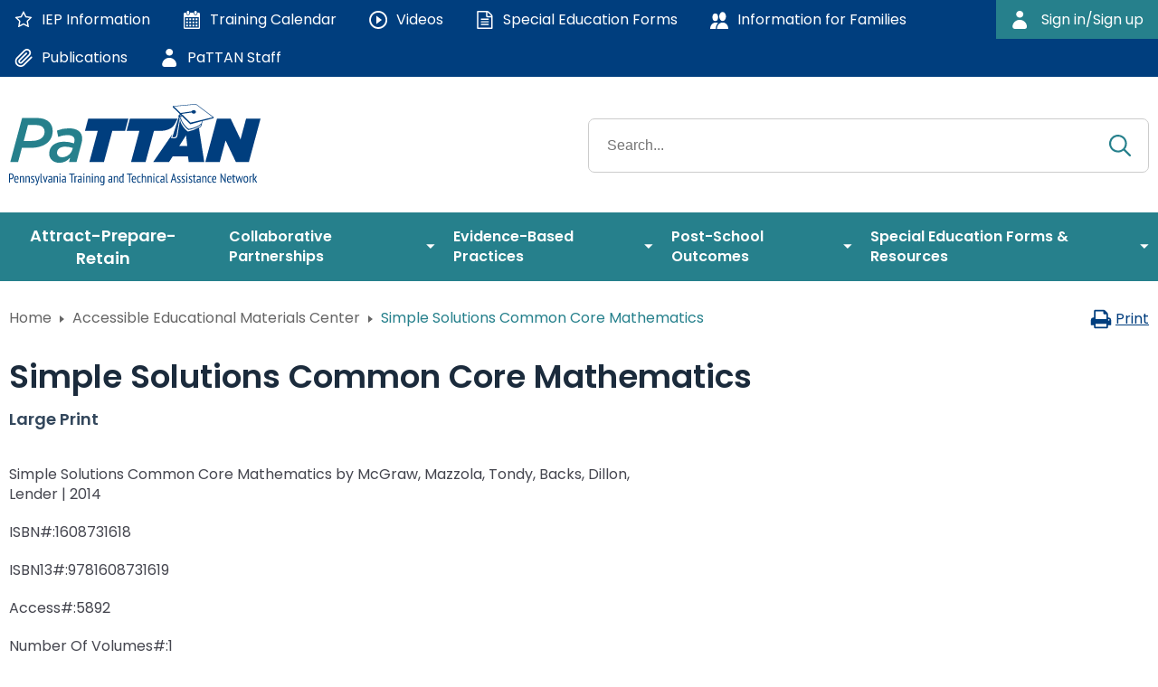

--- FILE ---
content_type: text/html; charset=utf-8
request_url: https://www.pattan.net/AIM-Center/Simple-Solutions-Common-Core-Mathematics
body_size: 176649
content:
<!DOCTYPE html>
<html  lang="en-US">
<head id="head"><title>
	PaTTAN - Simple Solutions Common Core Mathematics
</title><meta charset="UTF-8" /> 
<link rel="canonical" href="https://www.pattan.net/AEM-Center/Simple-Solutions-Common-Core-Mathematics" /><!-- Mobile-friendly viewport -->
<meta name=HandheldFriendly content=True />
<meta name=MobileOptimized content=320 />
<meta name=viewport content="width=device-width, initial-scale=1.0" />
<meta name="zoom-domain-verification" content="ZOOM_verify_kGa0f20h23NBfud0hAcBGs">
<!-- Google Tag Manager --><script>(function(w,d,s,l,i){w[l]=w[l]||[];w[l].push({'gtm.start':new Date().getTime(),event:'gtm.js'});var f=d.getElementsByTagName(s)[0],j=d.createElement(s),dl=l!='dataLayer'?'&l='+l:'';j.async=true;j.src='https://www.googletagmanager.com/gtm.js?id='+i+dl;f.parentNode.insertBefore(j,f);})(window,document,'script','dataLayer','GTM-WJS2FNP');</script><!-- End Google Tag Manager -->

<link href="https://fonts.googleapis.com/css?family=Poppins:400,500,600" rel="stylesheet">

<link rel="apple-touch-icon" sizes="76x76" href="/App_Themes/PaTTAN/assets/dist/images/favicons/apple-touch-icon.png">
<link rel="icon" type="image/png" sizes="32x32" href="/App_Themes/PaTTAN/assets/dist/images/favicons/favicon-32x32.png">
<link rel="icon" type="image/png" sizes="16x16" href="/App_Themes/PaTTAN/assets/dist/images/favicons/favicon-16x16.png">
<link rel="mask-icon" href="/App_Themes/PaTTAN/assets/dist/images/favicons/safari-pinned-tab.svg" color="#5bbad5">
<link rel="shortcut icon" href="/App_Themes/PaTTAN/assets/dist/images/favicons/favicon.ico">
<meta name="msapplication-TileColor" content="#da532c">
<meta name="msapplication-config" content="/App_Themes/PaTTAN/assets/dist/images/favicons/browserconfig.xml">
<meta name="theme-color" content="#ffffff"> 
<link href="/App_Themes/PaTTAN/assets/dist/css/main.min.css" type="text/css" rel="stylesheet" media="all"/>
<script src="/CMSScripts/Custom/jquery-1.12.4.min.js" type="text/javascript"></script>
<script type="text/javascript">
	//<![CDATA[
$(document).ready(function(){
  $('#btnToCart').click(function(){
    window.location='/ajax/cart.ashx?skuid='+ $('#selAimType').val();
  });

  if(window.location.hash && window.location.hash.length>0){
    $('#selAimType option').each(function(f, g){
      if(('#'+ $(g).attr('data-item'))==window.location.hash){
        $('#selAimType').val($(g).attr('value'));
      }
    });
  }

  $('#selAimType').change(function(e){
    $('#pinfo .pinfo-selection').hide(0);
    $('#aim_subheading').text($('#selAimType option[value=\''+ $(this).val() +'\']').text());
    $('#pinfo .pinfo-selection[data-toggle=\''+ $(this).val() +'\']').show(0);
  }).change();
});

//]]>
</script><link href="/CMSPages/GetCSS.aspx?_webparts=677" type="text/css" rel="stylesheet"/>
<link href="/CMSPages/GetCSS.aspx?_webpartlayouts=650" type="text/css" rel="stylesheet"/>
</head>
<body class="LTR Chrome ENUS ContentBody" >
    
    <form method="post" action="/AIM-Center/Simple-Solutions-Common-Core-Mathematics" id="form">
<div class="aspNetHidden">
<input type="hidden" name="__CMSCsrfToken" id="__CMSCsrfToken" value="dUmdVor40tARf/WdnlMYY9VgJfBwJxFB5jeU+76ao2z97fQFruqs5inb3X7D1hPDdk3ZhqxlQhR4CSdhZP8SXfX4wo0qYFoBi4g2O/5BAZI=" />
<input type="hidden" name="__EVENTTARGET" id="__EVENTTARGET" value="" />
<input type="hidden" name="__EVENTARGUMENT" id="__EVENTARGUMENT" value="" />

</div>

<script type="text/javascript">
//<![CDATA[
var theForm = document.forms['form'];
if (!theForm) {
    theForm = document.form;
}
function __doPostBack(eventTarget, eventArgument) {
    if (!theForm.onsubmit || (theForm.onsubmit() != false)) {
        theForm.__EVENTTARGET.value = eventTarget;
        theForm.__EVENTARGUMENT.value = eventArgument;
        theForm.submit();
    }
}
//]]>
</script>


<script src="/WebResource.axd?d=pynGkmcFUV13He1Qd6_TZAuylJuHB5U4EJX0cVGA-SKu2bQCflqUgWnNYEXDN9S2FOgHYL9W7EDc4YD6E2ix4g2&amp;t=638628063619783110" type="text/javascript"></script>

<input type="hidden" name="lng" id="lng" value="en-US" />
<script src="/CMSScripts/WebServiceCall.js" type="text/javascript"></script>
<script type="text/javascript">
	//<![CDATA[

function PM_Postback(param) { if (window.top.HideScreenLockWarningAndSync) { window.top.HideScreenLockWarningAndSync(1080); } if(window.CMSContentManager) { CMSContentManager.allowSubmit = true; }; __doPostBack('m$am',param); }
function PM_Callback(param, callback, ctx) { if (window.top.HideScreenLockWarningAndSync) { window.top.HideScreenLockWarningAndSync(1080); }if (window.CMSContentManager) { CMSContentManager.storeContentChangedStatus(); };WebForm_DoCallback('m$am',param,callback,ctx,null,true); }
//]]>
</script>
<script src="/ScriptResource.axd?d=NJmAwtEo3Ipnlaxl6CMhvq4vm1nLmaN9EicuCFXQk8rbprwqDBajY6y3PXoz0rTPPX9upn8_Z2zIXo95DpJ6Pouibl4Mp5Gj6Sa0xTwAyATW56uzaWlbiU4GGLqXWVEB3S6zWR5P-B8ZRDY6haYvm6UfJOFWDN6MS1gRp1QBY0Y1&amp;t=2a9d95e3" type="text/javascript"></script>
<script src="/ScriptResource.axd?d=dwY9oWetJoJoVpgL6Zq8OGyE_VbQgwD7NnfFjsElO9ZjMPXYvbYjwa_4vDPpWxQ8S1jgX44P7MKCt339ABBDo3Yy9ZkaeuNcdmyTI0gql90G40puDqrefMe6_3GjBCsnWqWZKaQLA5QnICA-aRFz45ZfoaO-N18duFhLSF_nkEs1&amp;t=2a9d95e3" type="text/javascript"></script>
<script type="text/javascript">
	//<![CDATA[

var CMS = CMS || {};
CMS.Application = {
  "language": "en",
  "imagesUrl": "/CMSPages/GetResource.ashx?image=%5bImages.zip%5d%2f",
  "isDebuggingEnabled": false,
  "applicationUrl": "/",
  "isDialog": false,
  "isRTL": "false"
};

//]]>
</script>
<div class="aspNetHidden">

	<input type="hidden" name="__VIEWSTATEGENERATOR" id="__VIEWSTATEGENERATOR" value="A5343185" />
	<input type="hidden" name="__SCROLLPOSITIONX" id="__SCROLLPOSITIONX" value="0" />
	<input type="hidden" name="__SCROLLPOSITIONY" id="__SCROLLPOSITIONY" value="0" />
</div>
    <script type="text/javascript">
//<![CDATA[
Sys.WebForms.PageRequestManager._initialize('manScript', 'form', ['tctxM',''], [], [], 90, '');
//]]>
</script>

    <div id="ctxM">

</div>
    
<!-- Google tag (gtag.js) -->
<script async src="https://www.googletagmanager.com/gtag/js?id=G-WBSRVYTRQ5"></script>
<script>
  window.dataLayer = window.dataLayer || [];
  function gtag(){dataLayer.push(arguments);}
  gtag('js', new Date());

  gtag('config', 'G-WBSRVYTRQ5');
</script>
<div id="site-container" class="site-container">
    <header id="site-header" class="site-header" role="banner">
        <a class="skip-link" href="#maincontent">Skip to Main Content</a>
        <div aria-hidden="true" class="svg-legend"><svg aria-hidden="true" style="position: absolute; width: 0; height: 0; overflow: hidden;" version="1.1" xmlns="http://www.w3.org/2000/svg" xmlns:xlink="http://www.w3.org/1999/xlink"> <defs> <symbol id="icon-famimily-info" viewbox="0 0 32 32">
<title></title>
<path d="m 14,34 c 0,0 -2,0 -2,-2.666667 0,-2.666666 2,-10.666666 10,-10.666666 8,0 10,8 10,10.666666 C 32,34 30,34 30,34 Z m 8,-16 a 6,8 0 1 0 0,-16 6,8 0 0 0 0,16 z"></path> <path d="M 10.432,34 A 4.476,5.968 0 0 1 10,31.333333 C 10,27.72 11.36,24 13.872,21.413333 A 12.65,16.866667 0 0 0 10,20.666667 c -8,0 -10,8 -10,10.666666 C 0,34 2,34 2,34 Z" fill-rule="evenodd"></path> <path d="M 9,18 A 5,6.6666667 0 1 0 9,4.6666667 5,6.6666667 0 0 0 9,18 Z"></path> </symbol> <symbol id="icon-jobs-pattan" viewbox="0 0 32 32">
<title></title>
<path d="m 26.000001,4.4036392 a 3.0000001,3.4044839 0 0 1 5.999999,0 V 29.369861 a 3.0000001,3.4044839 0 0 1 -5.999999,0 V 28.884162 C 21.676017,26.06752 17.020017,24.701167 12.176,24.156465 l 0.809999,6.155297 a 2,2.2696571 0 0 1 -1.965993,2.689545 H 9.9240001 a 2,2.2696571 0 0 1 -1.832,-1.359518 L 4.392,23.720678 A 136.2801,154.65447 0 0 0 3.9880001,23.713881 4.0280001,4.5710881 0 0 1 0,19.156413 V 14.617082 A 4.04,4.5847072 0 0 1 3.9840001,10.048277 149.3259,169.4593 0 0 0 8.9500018,9.8780514 C 15.036018,9.528523 21.246008,7.9511123 26.000001,4.8870777 Z m 1.999999,0 V 29.369861 a 1.0000007,1.1348291 0 0 0 2.000001,0 V 4.4036392 a 1.0000007,1.1348291 0 0 0 -2.000001,0 z m -1.999999,3.064038 C 21.312,10.202613 15.582009,11.648381 10,12.08189 v 9.60744 c 0.36,0.0226 0.718004,0.05008 1.073999,0.08182 5.135992,0.428959 10.186018,1.688625 14.926002,4.523417 z M 8.0000001,21.573597 V 12.199915 A 190.17991,215.82154 0 0 1 4.016,12.317945 2.04,2.3150511 0 0 0 2,14.617082 v 4.539331 c 0,1.248313 0.896,2.274203 2.012,2.290071 a 120.97998,137.29157 0 0 1 3.9880001,0.127159 z m -1.3139983,2.212908 3.2179983,6.892963 0.02,0.05445 h 1.0959949 l -0.004,-0.03184 L 10.13,23.97028 A 136.03805,154.37982 0 0 0 6.6860037,23.784244 Z"></path> </symbol> <symbol id="icon-jobs-pattan" viewbox="0 0 32 32">
<title></title>
<path d="m 26.000001,4.4036392 a 3.0000001,3.4044839 0 0 1 5.999999,0 V 29.369861 a 3.0000001,3.4044839 0 0 1 -5.999999,0 V 28.884162 C 21.676017,26.06752 17.020017,24.701167 12.176,24.156465 l 0.809999,6.155297 a 2,2.2696571 0 0 1 -1.965993,2.689545 H 9.9240001 a 2,2.2696571 0 0 1 -1.832,-1.359518 L 4.392,23.720678 A 136.2801,154.65447 0 0 0 3.9880001,23.713881 4.0280001,4.5710881 0 0 1 0,19.156413 V 14.617082 A 4.04,4.5847072 0 0 1 3.9840001,10.048277 149.3259,169.4593 0 0 0 8.9500018,9.8780514 C 15.036018,9.528523 21.246008,7.9511123 26.000001,4.8870777 Z m 1.999999,0 V 29.369861 a 1.0000007,1.1348291 0 0 0 2.000001,0 V 4.4036392 a 1.0000007,1.1348291 0 0 0 -2.000001,0 z m -1.999999,3.064038 C 21.312,10.202613 15.582009,11.648381 10,12.08189 v 9.60744 c 0.36,0.0226 0.718004,0.05008 1.073999,0.08182 5.135992,0.428959 10.186018,1.688625 14.926002,4.523417 z M 8.0000001,21.573597 V 12.199915 A 190.17991,215.82154 0 0 1 4.016,12.317945 2.04,2.3150511 0 0 0 2,14.617082 v 4.539331 c 0,1.248313 0.896,2.274203 2.012,2.290071 a 120.97998,137.29157 0 0 1 3.9880001,0.127159 z m -1.3139983,2.212908 3.2179983,6.892963 0.02,0.05445 h 1.0959949 l -0.004,-0.03184 L 10.13,23.97028 A 136.03805,154.37982 0 0 0 6.6860037,23.784244 Z"></path> </symbol> <symbol id="icon-aim" viewbox="0 0 41 32">
<title></title>
<path d="M24.866 10.268c1.125-0.539 2.446-0.854 3.84-0.854s2.715 0.315 3.895 0.877l-0.055-0.024c0.116 0.053 0.252 0.084 0.395 0.085h0c0.001 0 0.002 0 0.002 0 0.376 0 0.701-0.221 0.852-0.54l0.002-0.006c0.055-0.116 0.088-0.252 0.088-0.396 0-0.377-0.222-0.703-0.543-0.853l-0.006-0.002c-1.357-0.646-2.95-1.024-4.631-1.024s-3.273 0.377-4.697 1.052l0.067-0.028c-0.326 0.153-0.548 0.479-0.548 0.856 0 0.521 0.422 0.943 0.943 0.943 0.143 0 0.279-0.032 0.401-0.089l-0.006 0.002z"></path> <path d="M23.614 14.513c0.152 0.326 0.478 0.549 0.855 0.549 0.144 0 0.28-0.032 0.402-0.090l-0.006 0.002c1.125-0.539 2.446-0.854 3.84-0.854s2.715 0.315 3.895 0.877l-0.055-0.024c0.116 0.053 0.252 0.084 0.395 0.085h0c0.001 0 0.002 0 0.002 0 0.376 0 0.701-0.221 0.852-0.54l0.002-0.006c0.055-0.116 0.088-0.252 0.088-0.396 0-0.377-0.222-0.703-0.543-0.853l-0.006-0.002c-1.357-0.646-2.95-1.024-4.631-1.024s-3.273 0.377-4.697 1.052l0.067-0.028c-0.326 0.152-0.549 0.478-0.549 0.855 0 0.144 0.032 0.28 0.090 0.402l-0.002-0.006z"></path> <path d="M23.614 19.219c0.152 0.326 0.478 0.549 0.855 0.549 0.144 0 0.28-0.032 0.402-0.090l-0.006 0.002c1.125-0.539 2.446-0.854 3.84-0.854s2.715 0.315 3.895 0.877l-0.055-0.023c0.116 0.053 0.252 0.084 0.395 0.085h0c0.001 0 0.002 0 0.002 0 0.376 0 0.701-0.221 0.852-0.54l0.002-0.006c0.055-0.116 0.088-0.253 0.088-0.396 0-0.377-0.222-0.703-0.543-0.853l-0.006-0.002c-1.357-0.646-2.95-1.024-4.631-1.024s-3.273 0.377-4.697 1.052l0.067-0.028c-0.326 0.152-0.549 0.478-0.549 0.855 0 0.144 0.032 0.28 0.090 0.402l-0.002-0.006z"></path> <path d="M17.336 8.555c-1.357-0.646-2.95-1.024-4.631-1.024s-3.273 0.377-4.697 1.052l0.067-0.028c-0.326 0.153-0.548 0.479-0.548 0.856 0 0.521 0.422 0.943 0.943 0.943 0.143 0 0.279-0.032 0.401-0.089l-0.006 0.002c1.125-0.539 2.446-0.854 3.84-0.854s2.715 0.315 3.895 0.877l-0.055-0.024c0.116 0.053 0.252 0.084 0.395 0.085h0c0.001 0 0.002 0 0.002 0 0.376 0 0.701-0.221 0.852-0.54l0.002-0.006c0.055-0.116 0.088-0.252 0.088-0.396 0-0.377-0.222-0.703-0.543-0.853l-0.006-0.002z"></path> <path d="M17.336 13.261c-1.357-0.646-2.95-1.024-4.631-1.024s-3.273 0.377-4.697 1.052l0.067-0.028c-0.326 0.153-0.548 0.479-0.548 0.856 0 0.521 0.422 0.943 0.943 0.943 0.143 0 0.279-0.032 0.401-0.089l-0.006 0.002c1.125-0.539 2.446-0.854 3.84-0.854s2.715 0.315 3.895 0.877l-0.055-0.024c0.116 0.053 0.252 0.084 0.395 0.085h0c0.001 0 0.002 0 0.002 0 0.376 0 0.701-0.221 0.852-0.54l0.002-0.006c0.055-0.116 0.088-0.252 0.088-0.396 0-0.377-0.222-0.703-0.543-0.853l-0.006-0.002z"></path> <path d="M17.336 17.967c-1.357-0.646-2.95-1.024-4.631-1.024s-3.273 0.377-4.697 1.052l0.067-0.028c-0.326 0.153-0.548 0.479-0.548 0.856 0 0.521 0.422 0.943 0.943 0.943 0.143 0 0.279-0.032 0.401-0.089l-0.006 0.002c1.125-0.539 2.446-0.854 3.84-0.854s2.715 0.315 3.895 0.877l-0.055-0.023c0.116 0.053 0.252 0.084 0.395 0.085h0c0.001 0 0.002 0 0.002 0 0.376 0 0.701-0.221 0.852-0.54l0.002-0.006c0.055-0.116 0.088-0.253 0.088-0.396 0-0.377-0.222-0.703-0.543-0.853l-0.006-0.002z"></path> <path d="M40.471 2.824c-0.52 0-0.941 0.421-0.941 0.941v0 25.412c0 0.52-0.421 0.941-0.941 0.941v0h-16.941v-25.995c1.968-1.391 4.416-2.223 7.059-2.223s5.091 0.832 7.098 2.249l-0.039-0.026v22.231c-2.019-1.193-4.449-1.899-7.044-1.899-1.63 0-3.195 0.278-4.65 0.79l0.098-0.030c-0.406 0.11-0.7 0.476-0.7 0.91 0 0.52 0.421 0.941 0.941 0.941 0.13 0 0.255-0.027 0.368-0.075l-0.006 0.002c1.167-0.404 2.513-0.638 3.913-0.638 2.82 0 5.419 0.948 7.495 2.542l-0.029-0.022c0.154 0.113 0.346 0.181 0.555 0.181 0.517 0 0.937-0.417 0.941-0.934v-24.471c0-0.001 0-0.002 0-0.002 0-0.311-0.151-0.587-0.383-0.758l-0.003-0.002c-2.352-1.785-5.328-2.859-8.555-2.859s-6.203 1.074-8.591 2.885l0.035-0.026c-0.235 0.173-0.386 0.449-0.386 0.76 0 0.001 0 0.002 0 0.003v-0 22.701c-2.025-1.189-4.46-1.891-7.059-1.891s-5.034 0.702-7.125 1.927l0.067-0.036v-22.231c1.962-1.398 4.408-2.234 7.049-2.234 1.412 0 2.768 0.239 4.030 0.679l-0.086-0.026c0.082 0.026 0.176 0.041 0.273 0.041 0.52 0 0.941-0.421 0.941-0.941 0-0.398-0.247-0.738-0.596-0.876l-0.006-0.002c-1.36-0.478-2.929-0.755-4.562-0.755-3.222 0-6.194 1.076-8.574 2.888l0.035-0.025c-0.235 0.173-0.386 0.449-0.386 0.76 0 0.001 0 0.002 0 0.003v-0 24.471c0.004 0.517 0.424 0.934 0.941 0.934 0.209 0 0.402-0.068 0.558-0.183l-0.003 0.002c2.041-1.55 4.625-2.483 7.427-2.483 2.65 0 5.104 0.834 7.115 2.255l-0.039-0.026v1.515h-16.941c-0.52 0-0.941-0.421-0.941-0.941v0-25.412c0-0.52-0.421-0.941-0.941-0.941s-0.941 0.421-0.941 0.941v0 25.412c0 1.559 1.264 2.824 2.824 2.824v0h35.765c1.559 0 2.824-1.264 2.824-2.824v0-25.412c0-0.52-0.421-0.941-0.941-0.941v0z"></path> </symbol> <symbol id="icon-at-1" viewbox="0 0 44 32">
<title></title>
<path d="M9.6 21.6c3.2 0 5.6-3.032 5.6-4.8v-4.104c0-2.152-1.744-3.896-3.896-3.896v0h-3.408c-2.152 0-3.896 1.744-3.896 3.896v0 4.104c0 1.768 2.4 4.8 5.6 4.8zM5.6 12.696c0.005-1.266 1.030-2.291 2.296-2.296h3.408c1.266 0.005 2.291 1.030 2.296 2.296v4.104c0 0.88-1.6 3.2-4 3.2s-4-2.32-4-3.2z"></path> <path d="M12 23.2h-4.8c-6.4 0-7.2 5.792-7.2 8 0 0.442 0.358 0.8 0.8 0.8s0.8-0.358 0.8-0.8v0c0-1.32 0.8-6.4 5.6-6.4h4.8c4 0 5.6 5.080 5.6 6.4 0 0.442 0.358 0.8 0.8 0.8s0.8-0.358 0.8-0.8v0c0-2.208-1.6-8-7.2-8z"></path> <path d="M29.12 10.544c0.002-0.018 0.003-0.039 0.003-0.060s-0.001-0.042-0.003-0.063l0 0.003c0.004-0.028 0.006-0.060 0.006-0.092s-0.002-0.064-0.006-0.096l0 0.004c-0.014-0.040-0.030-0.074-0.050-0.107l0.002 0.003c-0.024-0.062-0.051-0.114-0.082-0.164l0.002 0.004c-0.037-0.046-0.079-0.086-0.126-0.119l-0.002-0.001c-0.021-0.033-0.047-0.059-0.079-0.079l-0.001-0.001c-0.049-0.026-0.107-0.050-0.168-0.070l-0.008-0.002-0.144-0.104h-0.128c-0.028-0.004-0.060-0.006-0.092-0.006s-0.064 0.002-0.096 0.006l0.004-0-2.272 0.592 1.32-3.952c0.084-0.125 0.135-0.279 0.135-0.445 0-0.278-0.141-0.522-0.356-0.666l-0.003-0.002c-0.124-0.083-0.277-0.133-0.441-0.133-0.28 0-0.526 0.144-0.669 0.361l-0.002 0.003-2.080 5.6c-0.034 0.050-0.059 0.109-0.072 0.173l-0 0.003c-0.004 0.018-0.006 0.039-0.006 0.060s0.002 0.042 0.006 0.062l-0-0.002c-0.002 0.019-0.003 0.041-0.003 0.064s0.001 0.045 0.003 0.067l-0-0.003c-0.004 0.028-0.006 0.060-0.006 0.092s0.002 0.064 0.006 0.096l-0-0.004c0.014 0.040 0.030 0.074 0.050 0.107l-0.002-0.003c0.024 0.062 0.051 0.114 0.082 0.164l-0.002-0.004c0.035 0.048 0.077 0.088 0.126 0.119l0.002 0.001c0.023 0.034 0.049 0.063 0.079 0.087l0.001 0.001c0.048 0.032 0.104 0.057 0.165 0.071l0.003 0.001c0.037 0.020 0.080 0.034 0.126 0.040l0.002 0h0.128c0.028 0.004 0.060 0.006 0.092 0.006s0.064-0.002 0.096-0.006l-0.004 0 1.992-0.512-1.048 3.152c-0.087 0.126-0.139 0.283-0.139 0.451 0 0.442 0.358 0.8 0.8 0.8 0.283 0 0.531-0.147 0.673-0.368l0.002-0.003 2.080-4.8c0.032-0.048 0.057-0.104 0.071-0.165l0.001-0.003c0.020-0.046 0.032-0.099 0.032-0.155 0-0.002 0-0.003-0-0.005v0z"></path> <path d="M41.6 0h-30.4c-1.325 0-2.4 1.075-2.4 2.4v0 4.8h1.6v-4.8c0-0.442 0.358-0.8 0.8-0.8v0h30.4c0.442 0 0.8 0.358 0.8 0.8v0 16.8h-26.584c-0.18 0.637-0.523 1.18-0.981 1.598l-0.003 0.002h27.568v4c0 0.442-0.358 0.8-0.8 0.8v0h-22.288c0.316 0.453 0.539 0.994 0.629 1.579l0.003 0.021h2.456v2.4c0 0.442-0.358 0.8-0.8 0.8v0h-0.8c-0.442 0-0.8 0.358-0.8 0.8s0.358 0.8 0.8 0.8v0h11.2c0.442 0 0.8-0.358 0.8-0.8s-0.358-0.8-0.8-0.8v0h-0.8c-0.442 0-0.8-0.358-0.8-0.8v0-2.4h11.2c1.325 0 2.4-1.075 2.4-2.4v0-22.4c0-1.325-1.075-2.4-2.4-2.4v0zM23.864 30.4c0.086-0.237 0.136-0.511 0.136-0.796 0-0.001 0-0.003 0-0.004v0-2.4h4.8v2.4c0 0.001 0 0.002 0 0.004 0 0.285 0.050 0.559 0.141 0.813l-0.005-0.017z"></path> </symbol> <symbol id="icon-at-2" viewbox="0 0 44 32">
<title></title>
<path d="M9.6 21.6c3.2 0 5.6-3.032 5.6-4.8v-4.104c0-2.152-1.744-3.896-3.896-3.896v0h-3.408c-2.152 0-3.896 1.744-3.896 3.896v0 4.104c0 1.768 2.4 4.8 5.6 4.8zM5.6 12.696c0.005-1.266 1.030-2.291 2.296-2.296h3.408c1.266 0.005 2.291 1.030 2.296 2.296v4.104c0 0.88-1.6 3.2-4 3.2s-4-2.32-4-3.2z"></path> <path d="M12 23.2h-4.8c-6.4 0-7.2 5.792-7.2 8 0 0.442 0.358 0.8 0.8 0.8s0.8-0.358 0.8-0.8v0c0-1.32 0.8-6.4 5.6-6.4h4.8c4 0 5.6 5.080 5.6 6.4 0 0.442 0.358 0.8 0.8 0.8s0.8-0.358 0.8-0.8v0c0-2.208-1.6-8-7.2-8z"></path> <path d="M41.6 0h-30.4c-1.325 0-2.4 1.075-2.4 2.4v0 4.8h1.6v-4.8c0-0.442 0.358-0.8 0.8-0.8v0h30.4c0.442 0 0.8 0.358 0.8 0.8v0 16.8h-26.584c-0.18 0.637-0.523 1.18-0.981 1.598l-0.003 0.002h27.568v4c0 0.442-0.358 0.8-0.8 0.8v0h-22.288c0.316 0.453 0.539 0.994 0.629 1.579l0.003 0.021h2.456v2.4c0 0.442-0.358 0.8-0.8 0.8v0h-0.8c-0.442 0-0.8 0.358-0.8 0.8s0.358 0.8 0.8 0.8v0h11.2c0.442 0 0.8-0.358 0.8-0.8s-0.358-0.8-0.8-0.8v0h-0.8c-0.442 0-0.8-0.358-0.8-0.8v0-2.4h11.2c1.325 0 2.4-1.075 2.4-2.4v0-22.4c0-1.325-1.075-2.4-2.4-2.4v0zM23.864 30.4c0.086-0.237 0.136-0.511 0.136-0.796 0-0.001 0-0.003 0-0.004v0-2.4h4.8v2.4c0 0.001 0 0.002 0 0.004 0 0.285 0.050 0.559 0.141 0.813l-0.005-0.017z"></path> <path d="M20.52 14.352c0.084 0.032 0.18 0.051 0.281 0.051 0.342 0 0.635-0.215 0.749-0.518l0.002-0.005 0.4-1.080h2.496l0.4 1.080c0.117 0.306 0.408 0.52 0.749 0.52 0.001 0 0.002 0 0.003 0h-0c0.002 0 0.005 0 0.007 0 0.098 0 0.192-0.018 0.279-0.050l-0.006 0.002c0.308-0.116 0.523-0.408 0.523-0.751 0-0.101-0.019-0.198-0.053-0.287l0.002 0.005-2.4-6.4c-0.115-0.31-0.408-0.527-0.752-0.527s-0.637 0.217-0.75 0.522l-0.002 0.006-2.4 6.4c-0.032 0.084-0.051 0.18-0.051 0.281 0 0.342 0.215 0.635 0.518 0.749l0.006 0.002zM23.2 9.48l0.648 1.72h-1.296z"></path> <path d="M31.8 6.4h-4c-0.442 0-0.8 0.358-0.8 0.8s0.358 0.8 0.8 0.8v0h1.2v5.6c0 0.442 0.358 0.8 0.8 0.8s0.8-0.358 0.8-0.8v0-5.6h1.2c0.442 0 0.8-0.358 0.8-0.8s-0.358-0.8-0.8-0.8v0z"></path> </symbol> <symbol id="icon-stl" viewbox="0 0 25 32">
<title></title>
<path d="M22.545 0h-20.364c-1.205 0-2.182 0.977-2.182 2.182v0 27.636c0 1.205 0.977 2.182 2.182 2.182v0h20.364c1.205 0 2.182-0.977 2.182-2.182v0-27.636c0-1.205-0.977-2.182-2.182-2.182v0zM23.273 29.818c0 0.402-0.326 0.727-0.727 0.727v0h-20.364c-0.402 0-0.727-0.326-0.727-0.727v0-27.636c0-0.402 0.326-0.727 0.727-0.727v0h20.364c0.402 0 0.727 0.326 0.727 0.727v0z"></path> <path d="M21.091 3.636h-17.455c-0.402 0-0.727 0.326-0.727 0.727v0 21.091c0 0.402 0.326 0.727 0.727 0.727v0h17.455c0.402 0 0.727-0.326 0.727-0.727v0-21.091c0-0.402-0.326-0.727-0.727-0.727v0zM20.364 24.727h-16v-19.636h16z"></path> <path d="M12.364 29.273c0.502 0 0.909-0.407 0.909-0.909s-0.407-0.909-0.909-0.909c-0.502 0-0.909 0.407-0.909 0.909v0c0 0.502 0.407 0.909 0.909 0.909v0z"></path> </symbol> <symbol id="icon-trophy" viewbox="0 0 32 32">
<title></title>
<path d="M26 6v-4h-20v4h-6v4c0 3.314 2.686 6 6 6 0.627 0 1.232-0.096 1.801-0.275 1.443 2.063 3.644 3.556 6.199 4.075v6.2h-2c-2.209 0-4 1.791-4 4h16c0-2.209-1.791-4-4-4h-2v-6.2c2.555-0.519 4.756-2.012 6.199-4.075 0.568 0.179 1.173 0.275 1.801 0.275 3.314 0 6-2.686 6-6v-4h-6zM6 13.625c-1.999 0-3.625-1.626-3.625-3.625v-2h3.625v2c0 1.256 0.232 2.457 0.655 3.565-0.213 0.039-0.431 0.060-0.655 0.060zM29.625 10c0 1.999-1.626 3.625-3.625 3.625-0.224 0-0.442-0.021-0.655-0.060 0.423-1.107 0.655-2.309 0.655-3.565v-2h3.625v2z"></path> </symbol> <symbol id="icon-star" viewbox="0 0 26 28">
<title></title>
<path d="M17.766 15.687l4.781-4.641-6.594-0.969-2.953-5.969-2.953 5.969-6.594 0.969 4.781 4.641-1.141 6.578 5.906-3.109 5.891 3.109zM26 10.109c0 0.281-0.203 0.547-0.406 0.75l-5.672 5.531 1.344 7.812c0.016 0.109 0.016 0.203 0.016 0.313 0 0.422-0.187 0.781-0.641 0.781-0.219 0-0.438-0.078-0.625-0.187l-7.016-3.687-7.016 3.687c-0.203 0.109-0.406 0.187-0.625 0.187-0.453 0-0.656-0.375-0.656-0.781 0-0.109 0.016-0.203 0.031-0.313l1.344-7.812-5.688-5.531c-0.187-0.203-0.391-0.469-0.391-0.75 0-0.469 0.484-0.656 0.875-0.719l7.844-1.141 3.516-7.109c0.141-0.297 0.406-0.641 0.766-0.641s0.625 0.344 0.766 0.641l3.516 7.109 7.844 1.141c0.375 0.063 0.875 0.25 0.875 0.719z"></path> </symbol> <symbol id="icon-play" viewbox="0 0 24 28">
<title></title>
<path d="M12 2c6.625 0 12 5.375 12 12s-5.375 12-12 12-12-5.375-12-12 5.375-12 12-12zM18 14.859c0.313-0.172 0.5-0.5 0.5-0.859s-0.187-0.688-0.5-0.859l-8.5-5c-0.297-0.187-0.688-0.187-1-0.016-0.313 0.187-0.5 0.516-0.5 0.875v10c0 0.359 0.187 0.688 0.5 0.875 0.156 0.078 0.328 0.125 0.5 0.125s0.344-0.047 0.5-0.141z"></path> </symbol> <symbol id="icon-bell" viewbox="0 0 25 32">
<title></title>
<path d="M23.062 20.575c-0.768-0.763-1.244-1.82-1.244-2.988 0-0.003 0-0.006 0-0.009v0-5.215c-0.003-4.445-3.073-8.172-7.208-9.179l-0.065-0.013v-0.989c0-1.205-0.977-2.182-2.182-2.182s-2.182 0.977-2.182 2.182v0 0.989c-4.2 1.021-7.269 4.748-7.273 9.192v5.215c0 0.003 0 0.006 0 0.009 0 1.168-0.475 2.225-1.243 2.988l-0 0c-1.029 1.025-1.665 2.443-1.665 4.009 0 0.007 0 0.014 0 0.021v-0.001 0.851c0 1.205 0.977 2.182 2.182 2.182v0h17.455c0.402 0 0.727-0.326 0.727-0.727s-0.326-0.727-0.727-0.727v0h-17.455c-0.402 0-0.727-0.326-0.727-0.727v0-0.851c0-0.003 0-0.006 0-0.009 0-1.168 0.475-2.225 1.243-2.988l0-0c1.029-1.025 1.666-2.443 1.666-4.009 0-0.007 0-0.014-0-0.021v0.001-5.215c0-4.418 3.582-8 8-8s8 3.582 8 8v0 5.215c-0 0.006-0 0.013-0 0.020 0 1.567 0.637 2.984 1.665 4.009l0 0c0.768 0.763 1.244 1.82 1.244 2.988 0 0.003 0 0.006 0 0.009v-0 0.851c0 0.402-0.326 0.727-0.727 0.727v0c-0.402 0-0.727 0.326-0.727 0.727s0.326 0.727 0.727 0.727v0c1.205 0 2.182-0.977 2.182-2.182v0-0.851c0-0.006 0-0.013 0-0.020 0-1.567-0.637-2.984-1.665-4.009l-0-0zM11.636 2.945s0 0 0 0v-0.764c0-0.402 0.326-0.727 0.727-0.727s0.727 0.326 0.727 0.727v0 0.727s0 0 0 0c-0.24 0-0.487 0-0.727 0s-0.495 0-0.727 0.036z"></path> <path d="M14.713 29.353c-0.549 0.71-1.393 1.169-2.345 1.193l-0.004 0c-0.956-0.024-1.8-0.483-2.344-1.186l-0.005-0.007c-0.134-0.161-0.335-0.263-0.56-0.263-0.402 0-0.728 0.326-0.728 0.728 0 0.178 0.064 0.34 0.169 0.467l-0.001-0.001c0.817 1.033 2.064 1.696 3.466 1.716l0.003 0c1.405-0.021 2.652-0.683 3.462-1.707l0.007-0.009c0.105-0.125 0.168-0.288 0.168-0.465 0-0.402-0.326-0.728-0.728-0.728-0.225 0-0.425 0.102-0.559 0.262l-0.001 0.001z"></path> <path d="M6.545 12.364v5.818c0 0.402 0.326 0.727 0.727 0.727s0.727-0.326 0.727-0.727v0-5.818c0-0.402-0.326-0.727-0.727-0.727s-0.727 0.326-0.727 0.727v0z"></path> </symbol> <symbol id="icon-books" viewbox="0 0 28 32">
<title></title>
<path d="M25.455 5.818h-4.364c-0.402 0-0.727 0.326-0.727 0.727s0.326 0.727 0.727 0.727v0h4.364c0.402 0 0.727 0.326 0.727 0.727v0 21.818c0 0.402-0.326 0.727-0.727 0.727v0h-5.818c-0.402 0-0.727-0.326-0.727-0.727v0-19.636h5.091c0.402 0 0.727-0.326 0.727-0.727s-0.326-0.727-0.727-0.727v0h-5.091v-6.545c0-1.205-0.977-2.182-2.182-2.182v0h-5.818c-1.205 0-2.182 0.977-2.182 2.182v0 10.182h-5.091c-0.402 0-0.727 0.326-0.727 0.727s0.326 0.727 0.727 0.727v0h5.091v16c0 0.402-0.326 0.727-0.727 0.727v0h-5.818c-0.402 0-0.727-0.326-0.727-0.727v0-18.182c0-0.402 0.326-0.727 0.727-0.727v0h4.364c0.402 0 0.727-0.326 0.727-0.727s-0.326-0.727-0.727-0.727v0h-4.364c-1.205 0-2.182 0.977-2.182 2.182v0 18.182c0 1.205 0.977 2.182 2.182 2.182v0h5.818c0.561-0.003 1.072-0.218 1.456-0.569l-0.002 0.002c0.383 0.349 0.893 0.564 1.454 0.567h5.819c0.561-0.003 1.072-0.218 1.456-0.569l-0.002 0.002c0.383 0.349 0.893 0.564 1.454 0.567h5.819c1.205 0 2.182-0.977 2.182-2.182v0-21.818c0-1.205-0.977-2.182-2.182-2.182v0zM16.727 30.545h-5.818c-0.402 0-0.727-0.326-0.727-0.727v0-27.636c0-0.402 0.326-0.727 0.727-0.727v0h5.818c0.402 0 0.727 0.326 0.727 0.727v0 27.636c0 0.402-0.326 0.727-0.727 0.727v0z"></path> <path d="M21.091 29.091h2.909c0.402 0 0.727-0.326 0.727-0.727s-0.326-0.727-0.727-0.727v0h-2.909c-0.402 0-0.727 0.326-0.727 0.727s0.326 0.727 0.727 0.727v0z"></path> <path d="M14.545 27.636h-1.455c-0.402 0-0.727 0.326-0.727 0.727s0.326 0.727 0.727 0.727v0h1.455c0.402 0 0.727-0.326 0.727-0.727s-0.326-0.727-0.727-0.727v0z"></path> <path d="M6.545 27.636h-2.909c-0.402 0-0.727 0.326-0.727 0.727s0.326 0.727 0.727 0.727v0h2.909c0.402 0 0.727-0.326 0.727-0.727s-0.326-0.727-0.727-0.727v0z"></path> <path d="M6.545 25.455h-2.909c-0.402 0-0.727 0.326-0.727 0.727s0.326 0.727 0.727 0.727v0h2.909c0.402 0 0.727-0.326 0.727-0.727s-0.326-0.727-0.727-0.727v0z"></path> <path d="M6.545 23.273h-2.909c-0.402 0-0.727 0.326-0.727 0.727s0.326 0.727 0.727 0.727v0h2.909c0.402 0 0.727-0.326 0.727-0.727s-0.326-0.727-0.727-0.727v0z"></path> <path d="M6.545 21.091h-2.909c-0.402 0-0.727 0.326-0.727 0.727s0.326 0.727 0.727 0.727v0h2.909c0.402 0 0.727-0.326 0.727-0.727s-0.326-0.727-0.727-0.727v0z"></path> <path d="M15.273 4.364h-2.909c-0.402 0-0.727 0.326-0.727 0.727v0 10.182c0 0.402 0.326 0.727 0.727 0.727v0h2.909c0.402 0 0.727-0.326 0.727-0.727v0-10.182c0-0.402-0.326-0.727-0.727-0.727v0zM14.545 14.545h-1.455v-8.727h1.455z"></path> <path d="M21.091 24c0.402 0 0.727-0.326 0.727-0.727v0-8.727c0-0.402-0.326-0.727-0.727-0.727s-0.727 0.326-0.727 0.727v0 8.727c0 0.402 0.326 0.727 0.727 0.727v0z"></path> <path d="M24.727 18.909c0-0.402-0.326-0.727-0.727-0.727s-0.727 0.326-0.727 0.727v0 4.364c0 0.402 0.326 0.727 0.727 0.727s0.727-0.326 0.727-0.727v0z"></path> <path d="M14.545 24v-4.364c0-0.402-0.326-0.727-0.727-0.727s-0.727 0.326-0.727 0.727v0 4.364c0 0.402 0.326 0.727 0.727 0.727s0.727-0.326 0.727-0.727v0z"></path> </symbol> <symbol id="icon-calendar" viewbox="0 0 29 32">
<title></title>
<path d="M26.78 3.313h-2.23v1.099c0 1.848-1.498 3.345-3.345 3.345s-3.345-1.498-3.345-3.345v0-1.099h-6.691v1.099c-0.126 1.754-1.579 3.129-3.354 3.129s-3.228-1.375-3.353-3.118l-0.001-0.011v-1.099h-2.23c-0.005-0-0.011-0-0.016-0-1.217 0-2.205 0.982-2.214 2.197v24.243c-0 0.010-0 0.021-0 0.032 0 1.223 0.991 2.214 2.214 2.214 0.006 0 0.012-0 0.017-0h24.549c0.024 0.001 0.052 0.001 0.081 0.001 1.227 0 2.222-0.99 2.23-2.215v-24.243c0-0.005 0-0.012 0-0.018 0-1.223-0.991-2.214-2.214-2.214-0.034 0-0.068 0.001-0.102 0.002l0.005-0zM26.78 29.786h-24.549v-18.747h24.549zM7.806 13.236h-3.345v3.313h3.345zM7.806 18.764h-3.345v3.232h3.345zM7.806 24.275h-3.345v3.313h3.345zM13.398 13.236h-3.345v3.313h3.345zM13.398 18.764h-3.345v3.232h3.345zM13.398 24.275h-3.345v3.313h3.345zM18.974 13.236h-3.345v3.313h3.345zM18.974 18.764h-3.345v3.232h3.345zM18.974 24.275h-3.345v3.313h3.345zM24.549 13.236h-3.345v3.313h3.345zM24.549 18.764h-3.345v3.232h3.345zM24.549 24.275h-3.345v3.313h3.345zM21.172 6.626c0 0 0 0 0 0 1.208 0 2.189-0.975 2.198-2.181v-2.28c0-1.214-0.984-2.198-2.198-2.198s-2.198 0.984-2.198 2.198v0 2.279c0.009 1.207 0.99 2.182 2.198 2.182 0 0 0 0 0 0v0zM7.774 6.626c0 0 0 0 0 0 1.208 0 2.189-0.975 2.198-2.181v-2.28c0-1.214-0.984-2.198-2.198-2.198s-2.198 0.984-2.198 2.198v0 2.279c0.009 1.207 0.99 2.182 2.198 2.182 0 0 0 0 0 0v0z"></path> </symbol> <symbol id="icon-forms" viewbox="0 0 28 32">
<title></title>
<path d="M26.473 6.788l-5.624-5.576c-0.789-0.701-1.815-1.15-2.945-1.212l-0.012-0.001h-16.162c-0 0-0 0-0 0-0.949 0-1.72 0.765-1.729 1.712v28.575c0.009 0.948 0.78 1.713 1.729 1.713 0 0 0 0 0 0h24.242c0 0 0 0 0 0 0.949 0 1.72-0.765 1.729-1.712v-20.591c-0.079-1.126-0.531-2.134-1.232-2.913l0.004 0.004zM18.473 2.424c0.279 0.095 0.521 0.233 0.731 0.407l-0.004-0.003 5.657 5.576c0.157 0.214 0.289 0.46 0.382 0.724l0.006 0.020h-6.772zM25.39 29.705h-23.079v-27.475h13.851v7.467c0 0 0 0 0 0 0 0.946 0.767 1.713 1.713 1.713 0.006 0 0.011-0 0.017-0h7.498zM6.917 14.287v1.147c0.009 0.314 0.266 0.566 0.582 0.566 0 0 0 0 0 0h12.703c0.312 0 0.566-0.253 0.566-0.566v0-1.147c0-0.005 0-0.011 0-0.016 0-0.303-0.246-0.55-0.549-0.55-0.006 0-0.012 0-0.017 0l0.001-0h-12.703c-0.005-0-0.010-0-0.016-0-0.312 0-0.566 0.253-0.566 0.566 0 0 0 0 0 0v0zM20.202 18.279h-12.703c-0.321 0-0.582 0.261-0.582 0.582v0 1.131c0 0.321 0.261 0.582 0.582 0.582h12.703c0 0 0 0 0 0 0.312 0 0.566-0.253 0.566-0.566 0-0.006-0-0.011-0-0.017l0 0.001v-1.131c0-0.005 0-0.010 0-0.016 0-0.312-0.253-0.566-0.566-0.566-0 0-0 0-0 0v0zM20.202 22.853h-12.703c-0.321 0-0.582 0.261-0.582 0.582v0 1.131c0 0.321 0.261 0.582 0.582 0.582h12.703c0 0 0 0 0 0 0.312 0 0.566-0.253 0.566-0.566 0-0.006-0-0.011-0-0.017l0 0.001v-1.131c0-0.005 0-0.010 0-0.016 0-0.312-0.253-0.566-0.566-0.566-0 0-0 0-0 0v0z"></path> </symbol> <symbol id="icon-account" viewbox="0 0 25 32">
<title></title>
<path d="M12.8 16c-0.126-0.005-0.273-0.007-0.422-0.007-6.707 0-12.169 5.332-12.378 11.988l-0 0.019c0.070 2.225 1.891 4.002 4.126 4.002 0.040 0 0.080-0.001 0.12-0.002l-0.006 0h16.976c0.039 0.001 0.084 0.002 0.129 0.002 2.232 0 4.049-1.779 4.11-3.996l0-0.006c-0.212-6.674-5.673-12.003-12.378-12.003-0.098 0-0.195 0.001-0.292 0.003l0.014-0zM12.8 12c0.058 0.002 0.127 0.003 0.195 0.003 3.357 0 6.091-2.664 6.204-5.993l0-0.010c-0.114-3.339-2.848-6.003-6.205-6.003-0.069 0-0.137 0.001-0.205 0.003l0.010-0c-0.063-0.002-0.137-0.004-0.211-0.004-3.354 0-6.084 2.666-6.189 5.994l-0 0.010c0.105 3.338 2.836 6.004 6.189 6.004 0.074 0 0.148-0.001 0.222-0.004l-0.011 0z"></path> </symbol> <symbol id="icon-logo" viewbox="0 0 99 32">
<title></title>
<path d="M5.131 5.51h5.478c2.355 0 4.066 0.497 5.257 1.711 0.844 0.842 1.284 1.982 1.284 3.42 0 4.188-3.569 6.595-8.477 6.595h-3.615l-1.512 5.627h-3.075zM8.826 14.533c3.173 0 5.155-1.338 5.155-3.643 0.001-0.026 0.002-0.056 0.002-0.087 0-0.636-0.257-1.212-0.672-1.63l0 0c-0.598-0.598-1.512-0.893-2.792-0.893h-3.083l-1.653 6.254z" fill="#26808c" style="fill: var(--color1, #26808c)"></path> <path d="M15.792 19.543c0-3.025 2.455-4.71 5.825-4.71 0.006 0 0.013-0 0.020-0 1.396 0 2.736 0.236 3.984 0.67l-0.085-0.026 0.074-0.271c0.094-0.312 0.148-0.671 0.148-1.043v-0c0-1.165-0.842-1.932-2.85-1.932-1.296 0.010-2.529 0.273-3.654 0.742l0.064-0.024-0.501-2.481c1.366-0.567 2.952-0.896 4.615-0.896 0.024 0 0.049 0 0.073 0l-0.004-0c3.446 0 5.257 1.512 5.257 4.064-0.008 0.666-0.107 1.305-0.286 1.91l0.013-0.050-1.962 7.366h-2.945l0.445-1.711c-1.141 1.214-2.453 1.982-4.238 1.982-2.257-0.002-3.992-1.412-3.992-3.591zM24.915 17.858l0.148-0.57c-0.885-0.3-1.906-0.481-2.966-0.496l-0.008-0c-2.008 0-3.223 0.997-3.223 2.355 0 1.141 0.798 1.795 2.082 1.795 1.859-0.002 3.544-1.474 3.966-3.085z" fill="#26808c" style="fill: var(--color1, #26808c)"></path> <path d="M0 27.384c0.1-0.029 0.218-0.052 0.339-0.063l0.008-0.001c0.122 0 0.243-0.014 0.363-0.014 0.001 0 0.003 0 0.004 0 0.14 0 0.276 0.017 0.407 0.048l-0.012-0.002c0.137 0.032 0.258 0.090 0.361 0.169l-0.002-0.002c0.112 0.088 0.2 0.201 0.257 0.331l0.002 0.006c0.064 0.147 0.101 0.318 0.101 0.498 0 0.017-0 0.034-0.001 0.051l0-0.002c0 0.011 0 0.023 0 0.035 0 0.183-0.035 0.358-0.097 0.519l0.003-0.010c-0.057 0.144-0.14 0.266-0.245 0.367l-0 0c-0.1 0.088-0.219 0.156-0.35 0.198l-0.007 0.002c-0.125 0.040-0.268 0.064-0.417 0.064h-0.263c-0.010 0.001-0.022 0.002-0.034 0.002s-0.024-0.001-0.035-0.002l0.001 0v1.358h-0.383zM0.73 27.659c-0.068 0-0.134 0-0.199 0-0.056 0.004-0.107 0.012-0.156 0.023l0.007-0.001v1.522c0.019 0.007 0.041 0.011 0.064 0.012h0.241c0.001 0 0.003 0 0.004 0 0.096 0 0.19-0.013 0.278-0.038l-0.007 0.002c0.091-0.020 0.17-0.060 0.236-0.114l-0.001 0.001c0.072-0.070 0.128-0.155 0.164-0.251l0.002-0.005c0.041-0.109 0.064-0.236 0.064-0.368 0-0.011-0-0.022-0-0.033l0 0.002c0-0.008 0-0.018 0-0.027 0-0.118-0.021-0.231-0.060-0.336l0.002 0.007c-0.035-0.091-0.087-0.168-0.153-0.231l-0-0c-0.059-0.058-0.132-0.101-0.214-0.127l-0.004-0.001c-0.079-0.023-0.169-0.036-0.263-0.036-0.002 0-0.003 0-0.005 0h0z" fill="#003e7e" style="fill: var(--color2, #003e7e)"></path> <path d="M3.653 30.746c-0.088 0.076-0.192 0.136-0.307 0.172l-0.006 0.002c-0.117 0.038-0.251 0.060-0.39 0.060-0.003 0-0.006 0-0.009-0h0c-0.007 0-0.016 0-0.025 0-0.143 0-0.278-0.035-0.397-0.096l0.005 0.002c-0.119-0.066-0.217-0.157-0.287-0.268l-0.002-0.003c-0.078-0.12-0.137-0.262-0.168-0.413l-0.001-0.008c-0.034-0.157-0.054-0.338-0.054-0.523 0-0.010 0-0.019 0-0.029v0.001c-0.002-0.034-0.004-0.073-0.004-0.113 0-0.326 0.091-0.632 0.249-0.892l-0.004 0.008c0.142-0.207 0.378-0.342 0.645-0.342 0.012 0 0.023 0 0.035 0.001l-0.002-0c0.101 0 0.198 0.013 0.291 0.038l-0.008-0.002c0.099 0.026 0.184 0.076 0.251 0.144v0c0.082 0.082 0.144 0.183 0.18 0.296l0.001 0.005c0.045 0.137 0.070 0.295 0.070 0.459 0 0.016-0 0.032-0.001 0.048l0-0.002c0 0.058 0 0.12 0 0.185s-0.012 0.136-0.018 0.199h-1.306c-0 0.006-0 0.013-0 0.020 0 0.134 0.013 0.265 0.038 0.391l-0.002-0.013c0.021 0.114 0.060 0.216 0.114 0.307l-0.002-0.004c0.049 0.083 0.117 0.15 0.197 0.198l0.003 0.001c0.080 0.043 0.176 0.068 0.277 0.068 0.008 0 0.015-0 0.023-0l-0.001 0c0.001 0 0.002 0 0.003 0 0.097 0 0.189-0.019 0.273-0.054l-0.005 0.002c0.078-0.027 0.144-0.069 0.2-0.122l-0 0zM3.366 29.378c0.004-0.032 0.006-0.068 0.006-0.105 0-0.166-0.041-0.323-0.114-0.46l0.003 0.005c-0.066-0.108-0.183-0.18-0.317-0.18-0.002 0-0.005 0-0.007 0h0c-0.004-0-0.010-0-0.015-0-0.146 0-0.275 0.070-0.355 0.179l-0.001 0.001c-0.103 0.157-0.164 0.348-0.164 0.554 0 0.002 0 0.004 0 0.006v-0z" fill="#003e7e" style="fill: var(--color2, #003e7e)"></path> <path d="M5.54 30.919v-1.557c0.002-0.024 0.003-0.051 0.003-0.079 0-0.171-0.034-0.333-0.095-0.482l0.003 0.008c-0.057-0.104-0.165-0.173-0.29-0.173-0.010 0-0.021 0-0.031 0.001l0.001-0c-0.004-0-0.010-0-0.015-0-0.124 0-0.237 0.047-0.322 0.124l0-0c-0.089 0.081-0.157 0.182-0.198 0.296l-0.002 0.005v1.857h-0.361v-2.55h0.265l0.066 0.269h0.022c0.070-0.096 0.158-0.174 0.259-0.231l0.004-0.002c0.107-0.062 0.235-0.098 0.372-0.098 0.009 0 0.019 0 0.028 0.001l-0.001-0c0.004-0 0.009-0 0.014-0 0.098 0 0.192 0.017 0.279 0.048l-0.006-0.002c0.086 0.031 0.157 0.085 0.209 0.154l0.001 0.001c0.060 0.083 0.104 0.182 0.127 0.288l0.001 0.005c0.028 0.126 0.044 0.271 0.044 0.419 0 0.016-0 0.032-0.001 0.048l0-0.002v1.653z" fill="#003e7e" style="fill: var(--color2, #003e7e)"></path> <path d="M7.777 30.919v-1.557c0.002-0.024 0.003-0.051 0.003-0.079 0-0.171-0.034-0.333-0.095-0.482l0.003 0.008c-0.057-0.104-0.165-0.173-0.29-0.173-0.010 0-0.021 0-0.031 0.001l0.001-0c-0.004-0-0.010-0-0.015-0-0.124 0-0.237 0.047-0.322 0.124l0-0c-0.089 0.081-0.157 0.182-0.198 0.296l-0.002 0.005v1.857h-0.359v-2.55h0.265l0.066 0.269h0.016c0.070-0.096 0.158-0.174 0.259-0.231l0.004-0.002c0.107-0.062 0.235-0.098 0.372-0.098 0.009 0 0.019 0 0.028 0.001l-0.001-0c0.004-0 0.008-0 0.013-0 0.098 0 0.193 0.017 0.28 0.048l-0.006-0.002c0.086 0.034 0.156 0.090 0.206 0.162l0.001 0.001c0.060 0.083 0.104 0.182 0.127 0.288l0.001 0.005c0.028 0.126 0.044 0.271 0.044 0.419 0 0.016-0 0.032-0.001 0.048l0-0.002v1.653z" fill="#003e7e" style="fill: var(--color2, #003e7e)"></path> <path d="M8.671 30.51c0.070 0.041 0.15 0.076 0.235 0.102l0.008 0.002c0.085 0.028 0.182 0.044 0.283 0.044 0.001 0 0.003 0 0.004 0h-0c0.004 0 0.009 0 0.015 0 0.102 0 0.196-0.031 0.274-0.085l-0.002 0.001c0.072-0.059 0.117-0.147 0.117-0.246 0-0.010-0.001-0.020-0.001-0.030l0 0.001c0-0.005 0-0.011 0-0.017 0-0.090-0.026-0.175-0.071-0.246l0.001 0.002c-0.051-0.072-0.111-0.133-0.179-0.184l-0.002-0.002c-0.068-0.051-0.146-0.1-0.227-0.144l-0.010-0.005c-0.090-0.049-0.168-0.104-0.239-0.167l0.001 0.001c-0.072-0.065-0.133-0.14-0.179-0.225l-0.002-0.004c-0.046-0.090-0.072-0.196-0.072-0.308 0-0.009 0-0.019 0.001-0.028l-0 0.001c-0.001-0.014-0.002-0.030-0.002-0.046 0-0.173 0.068-0.329 0.179-0.444l-0 0c0.121-0.104 0.28-0.167 0.453-0.167 0.015 0 0.031 0 0.046 0.001l-0.002-0c0.008-0 0.017-0 0.027-0 0.119 0 0.235 0.014 0.347 0.040l-0.010-0.002c0.101 0.025 0.189 0.061 0.27 0.108l-0.005-0.003-0.098 0.305c-0.141-0.072-0.308-0.115-0.484-0.118h-0.001c-0.010-0.001-0.022-0.001-0.033-0.001-0.088 0-0.17 0.030-0.235 0.080l0.001-0.001c-0.053 0.055-0.085 0.129-0.085 0.211 0 0.010 0 0.020 0.001 0.029l-0-0.001c-0 0.002-0 0.005-0 0.007 0 0.079 0.026 0.152 0.070 0.211l-0.001-0.001c0.052 0.062 0.112 0.116 0.178 0.16l0.003 0.002c0.074 0.050 0.154 0.1 0.237 0.152 0.090 0.054 0.168 0.114 0.238 0.182l-0-0c0.074 0.070 0.134 0.152 0.179 0.244l0.002 0.005c0.046 0.099 0.072 0.215 0.072 0.338 0 0.010-0 0.019-0.001 0.029l0-0.001c0 0 0 0.001 0 0.002 0 0.097-0.017 0.189-0.048 0.275l0.002-0.006c-0.033 0.086-0.081 0.16-0.142 0.221l0-0c-0.065 0.064-0.142 0.114-0.229 0.148l-0.005 0.002c-0.092 0.035-0.198 0.056-0.308 0.056-0.007 0-0.015-0-0.022-0l0.001 0c-0.010 0-0.022 0-0.034 0-0.129 0-0.255-0.015-0.376-0.044l0.011 0.002c-0.104-0.027-0.196-0.067-0.28-0.118l0.005 0.003z" fill="#003e7e" style="fill: var(--color2, #003e7e)"></path> <path d="M11.069 30.016l0.098 0.495h0.026l0.078-0.495 0.387-1.647h0.373l-0.598 2.289c-0.048 0.183-0.094 0.355-0.142 0.516-0.048 0.163-0.101 0.3-0.163 0.433l0.008-0.018c-0.048 0.107-0.112 0.198-0.189 0.275l-0 0c-0.063 0.062-0.149 0.1-0.244 0.1-0.001 0-0.002 0-0.003 0h0c-0.004 0-0.008 0-0.013 0-0.085 0-0.167-0.017-0.241-0.048l0.004 0.002 0.060-0.347c0.026 0.010 0.057 0.016 0.089 0.016 0.019 0 0.038-0.002 0.057-0.006l-0.002 0c0.055-0.014 0.101-0.044 0.135-0.085l0-0c0.049-0.060 0.089-0.13 0.116-0.206l0.002-0.005c0.037-0.102 0.069-0.224 0.092-0.351l0.002-0.014-0.83-2.55h0.419z" fill="#003e7e" style="fill: var(--color2, #003e7e)"></path> <path d="M12.747 30.311c-0.001 0.012-0.002 0.026-0.002 0.040 0 0.079 0.019 0.153 0.053 0.218l-0.001-0.003c0.025 0.047 0.074 0.078 0.13 0.078 0.001 0 0.002-0 0.004-0h-0c0.092-0.004 0.177-0.025 0.256-0.060l-0.004 0.002 0.036 0.297c-0.054 0.031-0.117 0.054-0.184 0.065l-0.003 0c-0.065 0.016-0.14 0.025-0.217 0.026h-0c-0.005 0-0.011 0-0.017 0-0.115 0-0.219-0.046-0.296-0.12l0 0c-0.076-0.099-0.122-0.226-0.122-0.363 0-0.020 0.001-0.041 0.003-0.061l-0 0.003v-3.087h0.367z" fill="#003e7e" style="fill: var(--color2, #003e7e)"></path> <path d="M14.158 29.862l0.102 0.505 0.098-0.515 0.449-1.484h0.399l-0.873 2.606h-0.174l-0.897-2.606h0.419z" fill="#003e7e" style="fill: var(--color2, #003e7e)"></path> <path d="M15.496 28.516c0.103-0.062 0.223-0.111 0.351-0.14l0.008-0.002c0.133-0.033 0.285-0.052 0.441-0.052 0.002 0 0.004 0 0.006 0h-0c0.009-0 0.020-0.001 0.031-0.001 0.113 0 0.221 0.024 0.319 0.066l-0.005-0.002c0.081 0.042 0.148 0.1 0.198 0.172l0.001 0.002c0.052 0.072 0.088 0.158 0.103 0.252l0 0.003c0.013 0.079 0.020 0.171 0.020 0.264 0 0.012-0 0.025-0 0.037l0-0.002c0 0.199 0 0.399-0.014 0.598s-0.012 0.377-0.012 0.55q0 0.199 0.012 0.359c0.010 0.118 0.028 0.225 0.053 0.33l-0.003-0.015h-0.287l-0.090-0.301h-0.020c-0.057 0.093-0.132 0.17-0.221 0.228l-0.003 0.002c-0.104 0.062-0.229 0.099-0.362 0.099-0.013 0-0.026-0-0.039-0.001l0.002 0c-0.003 0-0.006 0-0.009 0-0.175 0-0.332-0.077-0.439-0.199l-0.001-0.001c-0.109-0.13-0.175-0.299-0.175-0.484 0-0.016 0-0.031 0.001-0.046l-0 0.002c-0-0.009-0.001-0.020-0.001-0.031 0-0.122 0.027-0.238 0.076-0.341l-0.002 0.005c0.046-0.098 0.114-0.178 0.198-0.238l0.002-0.001c0.091-0.062 0.198-0.108 0.314-0.131l0.005-0.001c0.117-0.024 0.25-0.038 0.388-0.038 0.008 0 0.016 0 0.024 0h0.206c0-0.106 0.016-0.199 0.016-0.281 0.001-0.015 0.002-0.033 0.002-0.050 0-0.128-0.032-0.248-0.089-0.352l0.002 0.004c-0.067-0.073-0.163-0.118-0.27-0.118-0.015 0-0.030 0.001-0.045 0.003l0.002-0c-0.11 0.001-0.217 0.017-0.318 0.044l0.009-0.002c-0.105 0.026-0.197 0.064-0.283 0.113l0.005-0.003zM16.593 29.751h-0.201c-0.084 0-0.166 0.008-0.246 0.023l0.008-0.001c-0.075 0.013-0.142 0.037-0.203 0.071l0.003-0.002c-0.059 0.034-0.108 0.080-0.143 0.136l-0.001 0.002c-0.033 0.058-0.052 0.128-0.052 0.201 0 0.006 0 0.013 0 0.019l-0-0.001c-0.001 0.010-0.001 0.021-0.001 0.032 0 0.108 0.037 0.207 0.1 0.286l-0.001-0.001c0.059 0.069 0.146 0.112 0.243 0.112 0.004 0 0.009-0 0.013-0l-0.001 0c0.009 0.001 0.019 0.001 0.030 0.001 0.113 0 0.216-0.039 0.299-0.103l-0.001 0.001c0.071-0.059 0.126-0.134 0.16-0.22l0.001-0.004z" fill="#003e7e" style="fill: var(--color2, #003e7e)"></path> <path d="M18.869 30.919v-1.557c0.002-0.024 0.003-0.051 0.003-0.079 0-0.171-0.034-0.333-0.095-0.482l0.003 0.008c-0.057-0.104-0.165-0.173-0.29-0.173-0.010 0-0.021 0-0.031 0.001l0.001-0c-0.005-0-0.010-0-0.016-0-0.124 0-0.237 0.047-0.322 0.124l0-0c-0.089 0.080-0.158 0.181-0.198 0.296l-0.002 0.005v1.857h-0.361v-2.55h0.265l0.066 0.269h0.016c0.070-0.096 0.158-0.174 0.259-0.231l0.004-0.002c0.107-0.062 0.235-0.098 0.372-0.098 0.009 0 0.019 0 0.028 0.001l-0.001-0c0.003-0 0.008-0 0.012-0 0.099 0 0.193 0.017 0.282 0.048l-0.006-0.002c0.082 0.033 0.149 0.086 0.198 0.154l0.001 0.001c0.060 0.083 0.105 0.182 0.127 0.288l0.001 0.005c0.028 0.126 0.044 0.271 0.044 0.419 0 0.016-0 0.032-0.001 0.048l0-0.002v1.653z" fill="#003e7e" style="fill: var(--color2, #003e7e)"></path> <path d="M19.796 27.593c-0-0.003-0-0.007-0-0.011 0-0.072 0.026-0.138 0.070-0.189l-0 0c0.043-0.047 0.105-0.076 0.173-0.076 0.003 0 0.006 0 0.009 0h-0c0.002-0 0.005-0 0.008-0 0.070 0 0.132 0.028 0.178 0.074v0c0.046 0.049 0.074 0.116 0.074 0.189 0 0.004-0 0.008-0 0.011l0-0.001c0 0.006 0.001 0.013 0.001 0.020 0 0.070-0.029 0.134-0.075 0.179v0c-0.047 0.042-0.108 0.068-0.177 0.068-0.003 0-0.006-0-0.009-0h0c-0.003 0-0.006 0-0.010 0-0.067 0-0.127-0.027-0.172-0.070l0 0c-0.044-0.047-0.070-0.11-0.070-0.179 0-0.006 0-0.011 0.001-0.017l-0 0.001zM19.862 28.369h0.369v2.55h-0.369z" fill="#003e7e" style="fill: var(--color2, #003e7e)"></path> <path d="M20.883 28.516c0.103-0.062 0.223-0.111 0.351-0.14l0.008-0.002c0.133-0.033 0.286-0.052 0.443-0.052 0.001 0 0.003 0 0.004 0h-0c0.009-0 0.020-0.001 0.031-0.001 0.113 0 0.221 0.024 0.319 0.066l-0.005-0.002c0.081 0.042 0.148 0.1 0.198 0.172l0.001 0.002c0.048 0.072 0.082 0.156 0.097 0.248l0 0.004c0.014 0.088 0.022 0.19 0.022 0.293 0 0 0 0 0 0v0c0 0.199 0 0.399-0.012 0.598s-0.014 0.377-0.014 0.55c0 0.13 0 0.249 0.014 0.359 0.008 0.116 0.025 0.224 0.051 0.328l-0.003-0.013h-0.287l-0.090-0.301h-0.020c-0.056 0.094-0.131 0.171-0.221 0.228l-0.003 0.002c-0.104 0.062-0.229 0.099-0.362 0.099-0.013 0-0.026-0-0.038-0.001l0.002 0c-0.003 0-0.007 0-0.011 0-0.174 0-0.33-0.077-0.435-0.199l-0.001-0.001c-0.11-0.129-0.177-0.298-0.177-0.483 0-0.016 0-0.032 0.002-0.048l-0 0.002c-0-0.009-0.001-0.020-0.001-0.031 0-0.122 0.027-0.238 0.076-0.341l-0.002 0.005c0.046-0.098 0.114-0.178 0.198-0.238l0.002-0.001c0.091-0.062 0.198-0.108 0.314-0.131l0.006-0.001c0.117-0.024 0.25-0.038 0.388-0.038 0.008 0 0.016 0 0.024 0h0.206c0-0.106 0.016-0.199 0.016-0.281 0.001-0.016 0.002-0.035 0.002-0.054 0-0.126-0.033-0.245-0.090-0.348l0.002 0.004c-0.067-0.073-0.163-0.118-0.27-0.118-0.015 0-0.030 0.001-0.045 0.003l0.002-0c-0.11 0.001-0.217 0.017-0.318 0.044l0.009-0.002c-0.105 0.026-0.197 0.064-0.283 0.113l0.005-0.003zM21.979 29.751h-0.201c-0.084 0-0.166 0.008-0.246 0.023l0.008-0.001c-0.075 0.013-0.142 0.037-0.203 0.071l0.003-0.002c-0.059 0.034-0.108 0.080-0.143 0.136l-0.001 0.002c-0.033 0.060-0.052 0.131-0.052 0.206 0 0.005 0 0.009 0 0.014l-0-0.001c-0.001 0.010-0.001 0.021-0.001 0.032 0 0.108 0.037 0.207 0.1 0.286l-0.001-0.001c0.059 0.069 0.146 0.112 0.244 0.112 0.004 0 0.008-0 0.012-0l-0.001 0c0.009 0.001 0.019 0.001 0.030 0.001 0.113 0 0.216-0.039 0.299-0.103l-0.001 0.001c0.071-0.059 0.126-0.134 0.16-0.22l0.001-0.004z" fill="#003e7e" style="fill: var(--color2, #003e7e)"></path> <path d="M25.804 27.701h-0.877v3.219h-0.381v-3.219h-0.877v-0.353h2.136z" fill="#003e7e" style="fill: var(--color2, #003e7e)"></path> <path d="M25.744 28.369h0.259l0.066 0.269h0.016c0.044-0.094 0.107-0.171 0.186-0.23l0.002-0.001c0.073-0.053 0.164-0.084 0.263-0.084 0.005 0 0.010 0 0.015 0l-0.001-0c0.095 0.001 0.186 0.018 0.271 0.048l-0.006-0.002-0.072 0.371c-0.070-0.027-0.15-0.043-0.234-0.046l-0.001-0c-0.004-0-0.010-0-0.015-0-0.096 0-0.183 0.036-0.249 0.096l0-0c-0.070 0.064-0.118 0.151-0.133 0.249l-0 0.002v1.878h-0.367z" fill="#003e7e" style="fill: var(--color2, #003e7e)"></path> <path d="M27.12 28.516c0.103-0.062 0.223-0.111 0.351-0.14l0.008-0.002c0.133-0.033 0.285-0.052 0.441-0.052 0.002 0 0.004 0 0.006 0h-0c0.009-0 0.020-0.001 0.031-0.001 0.113 0 0.221 0.024 0.319 0.066l-0.005-0.002c0.081 0.042 0.148 0.1 0.198 0.172l0.001 0.002c0.048 0.071 0.082 0.156 0.095 0.248l0 0.003c0.015 0.086 0.024 0.185 0.024 0.287 0 0.002 0 0.005 0 0.007v-0c0 0.199 0 0.399-0.014 0.598s-0.012 0.377-0.012 0.55q0 0.199 0.012 0.359c0.010 0.118 0.028 0.225 0.053 0.33l-0.003-0.015h-0.287l-0.090-0.301h-0.020c-0.057 0.093-0.132 0.17-0.221 0.228l-0.003 0.002c-0.104 0.062-0.229 0.099-0.362 0.099-0.013 0-0.026-0-0.038-0.001l0.002 0c-0.003 0-0.006 0-0.009 0-0.175 0-0.332-0.077-0.439-0.199l-0.001-0.001c-0.109-0.13-0.175-0.299-0.175-0.484 0-0.016 0-0.031 0.001-0.046l-0 0.002c-0-0.009-0.001-0.020-0.001-0.031 0-0.122 0.027-0.238 0.076-0.341l-0.002 0.005c0.046-0.098 0.114-0.178 0.198-0.238l0.002-0.001c0.091-0.062 0.198-0.108 0.314-0.131l0.005-0.001c0.117-0.024 0.25-0.038 0.388-0.038 0.008 0 0.016 0 0.024 0h0.206c0.010-0.106 0.016-0.199 0.016-0.281 0.001-0.015 0.002-0.033 0.002-0.050 0-0.128-0.032-0.248-0.089-0.352l0.002 0.004c-0.067-0.073-0.163-0.118-0.27-0.118-0.015 0-0.030 0.001-0.045 0.003l0.002-0c-0.11 0.001-0.217 0.017-0.318 0.044l0.009-0.002c-0.105 0.026-0.197 0.064-0.283 0.113l0.005-0.003zM28.217 29.751h-0.201c-0.084 0-0.166 0.008-0.246 0.023l0.008-0.001c-0.075 0.013-0.142 0.037-0.203 0.071l0.003-0.002c-0.059 0.034-0.108 0.080-0.143 0.136l-0.001 0.002c-0.033 0.058-0.052 0.128-0.052 0.201 0 0.006 0 0.013 0 0.019l-0-0.001c-0.001 0.010-0.001 0.021-0.001 0.032 0 0.108 0.037 0.207 0.1 0.286l-0.001-0.001c0.059 0.069 0.146 0.112 0.243 0.112 0.004 0 0.009-0 0.013-0l-0.001 0c0.009 0.001 0.019 0.001 0.030 0.001 0.113 0 0.216-0.039 0.299-0.103l-0.001 0.001c0.071-0.059 0.126-0.134 0.16-0.22l0.001-0.004z" fill="#003e7e" style="fill: var(--color2, #003e7e)"></path> <path d="M29.176 27.593c-0-0.003-0-0.007-0-0.011 0-0.072 0.026-0.138 0.070-0.189l-0 0c0.043-0.047 0.105-0.076 0.173-0.076 0.003 0 0.006 0 0.009 0h-0c0.002-0 0.005-0 0.008-0 0.070 0 0.132 0.028 0.178 0.074v0c0.046 0.048 0.074 0.114 0.074 0.186 0 0.005-0 0.010-0 0.015l0-0.001c0.001 0.007 0.001 0.014 0.001 0.022 0 0.069-0.029 0.132-0.075 0.177l-0 0c-0.047 0.042-0.108 0.068-0.177 0.068-0.003 0-0.006-0-0.009-0h0c-0.003 0-0.006 0-0.010 0-0.067 0-0.127-0.027-0.172-0.070l0 0c-0.044-0.047-0.070-0.11-0.070-0.179 0-0.006 0-0.011 0.001-0.017l-0 0.001zM29.244 28.369h0.367v2.55h-0.367z" fill="#003e7e" style="fill: var(--color2, #003e7e)"></path> <path d="M31.595 30.919v-1.557c0.002-0.024 0.003-0.051 0.003-0.079 0-0.171-0.034-0.333-0.095-0.482l0.003 0.008c-0.057-0.104-0.165-0.173-0.29-0.173-0.010 0-0.021 0-0.031 0.001l0.001-0c-0.004-0-0.010-0-0.015-0-0.124 0-0.237 0.047-0.322 0.124l0-0c-0.089 0.080-0.158 0.181-0.198 0.296l-0.002 0.005v1.857h-0.367v-2.55h0.265l0.066 0.269h0.016c0.070-0.096 0.158-0.174 0.259-0.231l0.004-0.002c0.107-0.062 0.235-0.098 0.372-0.098 0.009 0 0.019 0 0.028 0.001l-0.001-0c0.003-0 0.008-0 0.012-0 0.099 0 0.193 0.017 0.282 0.048l-0.006-0.002c0.082 0.033 0.149 0.086 0.198 0.154l0.001 0.001c0.060 0.083 0.105 0.182 0.127 0.288l0.001 0.005c0.028 0.126 0.044 0.271 0.044 0.419 0 0.016-0 0.032-0.001 0.048l0-0.002v1.653z" fill="#003e7e" style="fill: var(--color2, #003e7e)"></path> <path d="M32.522 27.593c-0-0.003-0-0.007-0-0.011 0-0.072 0.026-0.138 0.070-0.189l-0 0c0.043-0.047 0.105-0.076 0.173-0.076 0.003 0 0.006 0 0.009 0h-0c0.002-0 0.005-0 0.008-0 0.070 0 0.132 0.028 0.178 0.074v0c0.046 0.048 0.074 0.114 0.074 0.186 0 0.005-0 0.010-0 0.015l0-0.001c0.001 0.007 0.001 0.014 0.001 0.022 0 0.069-0.029 0.132-0.075 0.177l-0 0c-0.047 0.042-0.108 0.068-0.176 0.068-0.003 0-0.006-0-0.009-0h0c-0.003 0-0.006 0-0.010 0-0.067 0-0.127-0.027-0.172-0.070l0 0c-0.044-0.047-0.070-0.11-0.070-0.179 0-0.006 0-0.011 0.001-0.017l-0 0.001zM32.59 28.369h0.367v2.55h-0.367z" fill="#003e7e" style="fill: var(--color2, #003e7e)"></path> <path d="M34.941 30.919v-1.557c0.002-0.024 0.002-0.051 0.002-0.079 0-0.171-0.034-0.333-0.095-0.482l0.003 0.008c-0.057-0.104-0.165-0.173-0.29-0.173-0.010 0-0.021 0-0.031 0.001l0.001-0c-0.004-0-0.010-0-0.015-0-0.124 0-0.237 0.047-0.322 0.124l0-0c-0.089 0.080-0.158 0.181-0.198 0.296l-0.002 0.005v1.857h-0.367v-2.55h0.271l0.066 0.269h0.016c0.070-0.096 0.158-0.174 0.259-0.231l0.004-0.002c0.107-0.062 0.235-0.098 0.372-0.098 0.009 0 0.019 0 0.028 0.001l-0.001-0c0.003-0 0.008-0 0.012-0 0.099 0 0.193 0.017 0.282 0.048l-0.006-0.002c0.082 0.033 0.149 0.086 0.199 0.154l0.001 0.001c0.060 0.083 0.105 0.182 0.127 0.288l0.001 0.005c0.028 0.126 0.044 0.271 0.044 0.419 0 0.016-0 0.032-0.001 0.048l0-0.002v1.653z" fill="#003e7e" style="fill: var(--color2, #003e7e)"></path> <path d="M37.49 31.035c0.002 0.026 0.004 0.056 0.004 0.087 0 0.244-0.085 0.468-0.227 0.645l0.002-0.002c-0.148 0.147-0.352 0.237-0.578 0.237-0.021 0-0.041-0.001-0.061-0.002l0.003 0c-0.012 0-0.027 0.001-0.042 0.001-0.134 0-0.264-0.016-0.388-0.047l0.011 0.002c-0.101-0.024-0.189-0.058-0.271-0.103l0.006 0.003 0.108-0.315c0.058 0.027 0.132 0.056 0.208 0.081l0.016 0.004c0.083 0.027 0.179 0.042 0.278 0.042 0.008 0 0.016-0 0.024-0l-0.001 0c0.017 0.002 0.036 0.003 0.056 0.003 0.149 0 0.282-0.069 0.37-0.176l0.001-0.001c0.074-0.144 0.117-0.315 0.117-0.496 0-0.030-0.001-0.061-0.004-0.090l0 0.004v-0.199h-0.030c-0.052 0.076-0.119 0.139-0.197 0.184l-0.003 0.002c-0.088 0.042-0.191 0.066-0.3 0.066-0.010 0-0.019-0-0.028-0.001l0.001 0c-0.010 0.001-0.023 0.001-0.035 0.001-0.238 0-0.447-0.127-0.562-0.317l-0.002-0.003c-0.128-0.256-0.203-0.558-0.203-0.877 0-0.042 0.001-0.084 0.004-0.126l-0 0.006c-0.003-0.034-0.004-0.074-0.004-0.115 0-0.327 0.096-0.633 0.261-0.889l-0.004 0.006c0.161-0.207 0.411-0.339 0.691-0.339 0.020 0 0.040 0.001 0.060 0.002l-0.003-0c0.010-0 0.022-0 0.034-0 0.134 0 0.265 0.017 0.389 0.049l-0.011-0.002c0.118 0.030 0.221 0.067 0.318 0.112l-0.011-0.005zM37.121 28.736c-0.106-0.052-0.231-0.083-0.363-0.083-0.013 0-0.025 0-0.038 0.001l0.002-0c-0.001 0-0.002 0-0.003 0-0.175 0-0.329 0.094-0.412 0.235l-0.001 0.002c-0.103 0.19-0.163 0.415-0.163 0.655 0 0.036 0.001 0.072 0.004 0.107l-0-0.005c0 0.001 0 0.002 0 0.003 0 0.139 0.009 0.277 0.028 0.411l-0.002-0.016c0.016 0.118 0.047 0.225 0.091 0.325l-0.003-0.008c0.036 0.080 0.089 0.147 0.154 0.199l0.001 0.001c0.060 0.047 0.137 0.076 0.221 0.076 0.004 0 0.007-0 0.011-0h-0.001c0.007 0 0.015 0.001 0.023 0.001 0.108 0 0.207-0.039 0.283-0.105l-0.001 0c0.081-0.081 0.139-0.185 0.163-0.301l0.001-0.004z" fill="#003e7e" style="fill: var(--color2, #003e7e)"></path> <path d="M39.133 28.516c0.104-0.062 0.224-0.11 0.352-0.14l0.009-0.002c0.132-0.033 0.283-0.052 0.439-0.052 0.002 0 0.004 0 0.006 0h-0c0.009-0 0.020-0.001 0.031-0.001 0.113 0 0.221 0.024 0.319 0.066l-0.005-0.002c0.082 0.041 0.149 0.1 0.198 0.172l0.001 0.002c0.048 0.072 0.083 0.156 0.097 0.248l0 0.004c0.014 0.083 0.022 0.178 0.022 0.275 0 0.006-0 0.012-0 0.019v-0.001c0 0.199 0 0.399-0.012 0.598s-0.014 0.377-0.014 0.55c0 0.13 0 0.249 0.014 0.359 0.008 0.116 0.025 0.224 0.051 0.328l-0.003-0.013h-0.287l-0.088-0.301h-0.022c-0.055 0.094-0.13 0.171-0.219 0.228l-0.003 0.002c-0.104 0.062-0.229 0.099-0.362 0.099-0.013 0-0.026-0-0.038-0.001l0.002 0c-0.003 0-0.008 0-0.012 0-0.174 0-0.33-0.077-0.436-0.199l-0.001-0.001c-0.11-0.131-0.177-0.301-0.177-0.486 0-0.015 0-0.030 0.001-0.044l-0 0.002c-0-0.007-0-0.015-0-0.023 0-0.125 0.027-0.243 0.076-0.349l-0.002 0.005c0.046-0.098 0.114-0.178 0.198-0.238l0.002-0.001c0.091-0.062 0.198-0.108 0.314-0.131l0.006-0.001c0.117-0.024 0.252-0.038 0.39-0.038 0.008 0 0.016 0 0.024 0h0.206c0.010-0.106 0.014-0.199 0.014-0.281 0.001-0.016 0.002-0.035 0.002-0.054 0-0.126-0.033-0.245-0.090-0.348l0.002 0.004c-0.067-0.073-0.163-0.118-0.27-0.118-0.015 0-0.030 0.001-0.045 0.003l0.002-0c-0.11 0.001-0.215 0.017-0.316 0.044l0.009-0.002c-0.106 0.026-0.199 0.064-0.285 0.113l0.006-0.003zM40.23 29.751c-0.034 0-0.066 0-0.1 0h-0.102c-0.084 0-0.166 0.008-0.246 0.023l0.008-0.001c-0.075 0.013-0.142 0.037-0.202 0.071l0.003-0.002c-0.060 0.032-0.109 0.079-0.143 0.136l-0.001 0.002c-0.034 0.059-0.054 0.13-0.054 0.205 0 0.005 0 0.010 0 0.015l-0-0.001c-0.001 0.010-0.001 0.021-0.001 0.033 0 0.105 0.034 0.201 0.092 0.279l-0.001-0.001c0.059 0.069 0.146 0.112 0.244 0.112 0.004 0 0.008-0 0.012-0l-0.001 0c0.009 0.001 0.020 0.001 0.031 0.001 0.112 0 0.215-0.039 0.297-0.104l-0.001 0.001c0.071-0.059 0.126-0.134 0.16-0.22l0.001-0.004z" fill="#003e7e" style="fill: var(--color2, #003e7e)"></path> <path d="M42.505 30.919v-1.557c0.002-0.024 0.002-0.051 0.002-0.079 0-0.171-0.034-0.333-0.095-0.482l0.003 0.008c-0.057-0.104-0.165-0.173-0.29-0.173-0.010 0-0.021 0-0.031 0.001l0.001-0c-0.004-0-0.010-0-0.015-0-0.124 0-0.237 0.047-0.322 0.124l0-0c-0.089 0.081-0.157 0.182-0.198 0.296l-0.002 0.005v1.857h-0.361v-2.55h0.265l0.066 0.269h0.016c0.070-0.096 0.158-0.174 0.259-0.231l0.004-0.002c0.107-0.062 0.235-0.098 0.372-0.098 0.009 0 0.019 0 0.028 0.001l-0.001-0c0.004-0 0.008-0 0.013-0 0.099 0 0.194 0.017 0.282 0.048l-0.006-0.002c0.082 0.033 0.149 0.087 0.199 0.154l0.001 0.001c0.061 0.083 0.105 0.181 0.127 0.288l0.001 0.005c0.028 0.126 0.044 0.271 0.044 0.419 0 0.016-0 0.032-0.001 0.048l0-0.002v1.653z" fill="#003e7e" style="fill: var(--color2, #003e7e)"></path> <path d="M45.046 30.042c0 0.174 0 0.331 0 0.471 0.004 0.151 0.017 0.295 0.038 0.436l-0.002-0.020h-0.249l-0.082-0.307h-0.020c-0.052 0.106-0.128 0.192-0.223 0.254l-0.002 0.001c-0.098 0.064-0.219 0.102-0.348 0.102-0.007 0-0.013-0-0.020-0l0.001 0c-0.012 0.001-0.026 0.001-0.040 0.001-0.242 0-0.454-0.128-0.572-0.319l-0.002-0.003c-0.129-0.253-0.205-0.551-0.205-0.867 0-0.050 0.002-0.1 0.006-0.149l-0 0.007c-0.003-0.036-0.004-0.078-0.004-0.12 0-0.325 0.094-0.628 0.256-0.884l-0.004 0.007c0.146-0.205 0.383-0.338 0.652-0.338 0.010 0 0.020 0 0.030 0.001l-0.001-0c0.008-0 0.017-0 0.026-0 0.074 0 0.146 0.007 0.217 0.019l-0.007-0.001c0.076 0.014 0.143 0.034 0.206 0.060l-0.007-0.003v-1.051h0.367zM44.679 28.771c-0.045-0.040-0.099-0.071-0.158-0.089l-0.003-0.001c-0.065-0.018-0.139-0.028-0.216-0.028-0.008 0-0.015 0-0.023 0l0.001-0c-0.002-0-0.005-0-0.008-0-0.177 0-0.332 0.098-0.412 0.243l-0.001 0.002c-0.096 0.191-0.153 0.417-0.153 0.656 0 0.034 0.001 0.069 0.004 0.103l-0-0.005c-0 0.007-0 0.015-0 0.023 0 0.133 0.010 0.263 0.030 0.39l-0.002-0.014c0.017 0.117 0.047 0.222 0.089 0.321l-0.003-0.008c0.034 0.081 0.087 0.148 0.152 0.199l0.001 0.001c0.060 0.045 0.136 0.072 0.218 0.072 0.005 0 0.009-0 0.014-0l-0.001 0c0.245 0 0.399-0.144 0.471-0.433z" fill="#003e7e" style="fill: var(--color2, #003e7e)"></path> <path d="M48.504 27.701h-0.877v3.219h-0.383v-3.219h-0.877v-0.353h2.138z" fill="#003e7e" style="fill: var(--color2, #003e7e)"></path> <path d="M49.876 30.746c-0.087 0.076-0.191 0.135-0.305 0.172l-0.006 0.002c-0.117 0.038-0.251 0.060-0.39 0.060-0.003 0-0.006 0-0.009-0h0c-0.008 0-0.017 0-0.026 0-0.143 0-0.277-0.035-0.395-0.096l0.005 0.002c-0.12-0.066-0.218-0.158-0.289-0.268l-0.002-0.003c-0.077-0.121-0.135-0.262-0.166-0.413l-0.001-0.008c-0.034-0.157-0.054-0.338-0.054-0.523 0-0.010 0-0.019 0-0.029v0.001c-0.002-0.034-0.004-0.073-0.004-0.112 0-0.326 0.090-0.632 0.247-0.893l-0.004 0.008c0.143-0.207 0.379-0.342 0.646-0.342 0.012 0 0.024 0 0.036 0.001l-0.002-0c0.101 0 0.198 0.013 0.291 0.038l-0.008-0.002c0.099 0.027 0.184 0.077 0.251 0.144l-0-0c0.082 0.082 0.144 0.183 0.18 0.296l0.001 0.005c0.045 0.137 0.070 0.295 0.070 0.459 0 0.016-0 0.032-0.001 0.048l0-0.002c0 0.058 0 0.12 0 0.185s-0.012 0.136-0.018 0.199h-1.296c-0 0.006-0 0.013-0 0.020 0 0.134 0.013 0.265 0.038 0.391l-0.002-0.013c0.021 0.114 0.060 0.216 0.114 0.307l-0.002-0.004c0.049 0.083 0.116 0.151 0.197 0.198l0.003 0.001c0.080 0.043 0.176 0.068 0.277 0.068 0.007 0 0.014-0 0.021-0l-0.001 0c0.001 0 0.002 0 0.003 0 0.097 0 0.19-0.019 0.275-0.054l-0.005 0.002c0.078-0.027 0.144-0.069 0.2-0.122l-0 0zM49.59 29.378c0.003-0.031 0.005-0.066 0.005-0.103 0-0.167-0.042-0.325-0.116-0.463l0.003 0.005c-0.065-0.108-0.181-0.18-0.314-0.18-0.002 0-0.005 0-0.007 0h0c-0.004-0-0.010-0-0.015-0-0.146 0-0.276 0.070-0.357 0.179l-0.001 0.001c-0.101 0.156-0.162 0.347-0.162 0.552 0 0.003 0 0.006 0 0.009v-0z" fill="#003e7e" style="fill: var(--color2, #003e7e)"></path> <path d="M51.824 30.792c-0.082 0.062-0.179 0.111-0.283 0.14l-0.006 0.001c-0.099 0.029-0.213 0.046-0.331 0.046-0.004 0-0.008-0-0.012-0h0.001c-0.009 0-0.020 0.001-0.031 0.001-0.14 0-0.271-0.035-0.387-0.096l0.004 0.002c-0.114-0.065-0.207-0.157-0.271-0.268l-0.002-0.003c-0.071-0.122-0.124-0.264-0.152-0.415l-0.001-0.008c-0.031-0.157-0.048-0.338-0.048-0.523 0-0.009 0-0.018 0-0.026v0.001c-0.002-0.033-0.003-0.071-0.003-0.11 0-0.326 0.087-0.632 0.239-0.896l-0.005 0.009c0.138-0.207 0.37-0.342 0.633-0.342 0.011 0 0.023 0 0.034 0.001l-0.002-0c0.007-0 0.016-0 0.024-0 0.113 0 0.223 0.013 0.328 0.038l-0.010-0.002c0.092 0.022 0.173 0.054 0.249 0.094l-0.005-0.003-0.102 0.321c-0.126-0.074-0.277-0.118-0.438-0.118-0.002 0-0.003 0-0.005 0h0c-0.004-0-0.009-0-0.014-0-0.174 0-0.325 0.098-0.401 0.241l-0.001 0.002c-0.090 0.193-0.143 0.418-0.143 0.656 0 0.037 0.001 0.074 0.004 0.111l-0-0.005c-0 0.005-0 0.012-0 0.018 0 0.135 0.011 0.267 0.032 0.395l-0.002-0.014c0.020 0.12 0.055 0.227 0.105 0.326l-0.003-0.007c0.045 0.086 0.108 0.158 0.184 0.212l0.002 0.001c0.073 0.050 0.163 0.080 0.26 0.080 0.007 0 0.013-0 0.020-0l-0.001 0c0.001 0 0.003 0 0.004 0 0.087 0 0.171-0.017 0.247-0.047l-0.005 0.002c0.072-0.026 0.134-0.063 0.188-0.108l-0.001 0.001z" fill="#003e7e" style="fill: var(--color2, #003e7e)"></path> <path d="M53.539 30.919v-1.551c0.001-0.020 0.002-0.043 0.002-0.066 0-0.171-0.031-0.335-0.089-0.485l0.003 0.009c-0.054-0.113-0.168-0.189-0.299-0.189-0.013 0-0.025 0.001-0.037 0.002l0.002-0c-0.125 0.001-0.238 0.049-0.323 0.128l0-0c-0.095 0.083-0.165 0.192-0.198 0.317l-0.001 0.004v1.833h-0.367v-3.572h0.367v1.26h0.016c0.068-0.089 0.153-0.162 0.249-0.215l0.004-0.002c0.096-0.047 0.209-0.075 0.329-0.075 0.017 0 0.034 0.001 0.050 0.002l-0.002-0c0.004-0 0.009-0 0.014-0 0.1 0 0.196 0.017 0.285 0.048l-0.006-0.002c0.082 0.033 0.15 0.087 0.199 0.156l0.001 0.001c0.058 0.085 0.1 0.186 0.121 0.294l0.001 0.005c0.027 0.127 0.042 0.273 0.042 0.423 0 0.014-0 0.028-0 0.041l0-0.002v1.647z" fill="#003e7e" style="fill: var(--color2, #003e7e)"></path> <path d="M55.782 30.919v-1.557c0.001-0.023 0.002-0.050 0.002-0.078 0-0.171-0.033-0.334-0.093-0.483l0.003 0.009c-0.057-0.104-0.166-0.173-0.291-0.173-0.010 0-0.020 0-0.030 0.001l0.001-0c-0.005-0-0.011-0-0.017-0-0.123 0-0.236 0.047-0.32 0.124l0-0c-0.090 0.080-0.159 0.181-0.198 0.296l-0.001 0.005v1.857h-0.369v-2.55h0.265l0.068 0.269h0.014c0.070-0.095 0.158-0.173 0.259-0.231l0.004-0.002c0.107-0.062 0.236-0.098 0.373-0.098 0.009 0 0.018 0 0.027 0l-0.001-0c0.004-0 0.008-0 0.013-0 0.099 0 0.194 0.017 0.282 0.048l-0.006-0.002c0.086 0.031 0.157 0.085 0.209 0.154l0.001 0.001c0.059 0.083 0.103 0.182 0.127 0.288l0.001 0.005c0.027 0.127 0.042 0.273 0.042 0.423 0 0.015-0 0.029-0 0.044l0-0.002v1.653z" fill="#003e7e" style="fill: var(--color2, #003e7e)"></path> <path d="M56.711 27.593c-0-0.004-0-0.009-0-0.014 0-0.071 0.026-0.136 0.068-0.186l-0 0c0.043-0.047 0.105-0.076 0.174-0.076 0.003 0 0.005 0 0.008 0h-0c0.003-0 0.006-0 0.010-0 0.069 0 0.131 0.028 0.175 0.074l0 0c0.047 0.049 0.076 0.115 0.076 0.188 0 0.004-0 0.008-0 0.012l0-0.001c0.001 0.006 0.001 0.013 0.001 0.020 0 0.070-0.029 0.134-0.077 0.179l-0 0c-0.046 0.042-0.107 0.068-0.174 0.068-0.004 0-0.008-0-0.012-0l0.001 0c-0.003 0-0.006 0-0.009 0-0.067 0-0.128-0.027-0.172-0.070l0 0c-0.042-0.047-0.068-0.109-0.068-0.177 0-0.006 0-0.013 0.001-0.019l-0 0.001zM56.777 28.369h0.367v2.55h-0.367z" fill="#003e7e" style="fill: var(--color2, #003e7e)"></path> <path d="M59.226 30.792c-0.082 0.062-0.179 0.111-0.283 0.14l-0.006 0.001c-0.099 0.029-0.213 0.046-0.331 0.046-0.004 0-0.008-0-0.012-0h0.001c-0.009 0-0.020 0.001-0.031 0.001-0.14 0-0.271-0.035-0.387-0.096l0.004 0.002c-0.114-0.065-0.207-0.157-0.271-0.268l-0.002-0.003c-0.071-0.122-0.124-0.264-0.152-0.415l-0.001-0.008c-0.031-0.157-0.048-0.338-0.048-0.523 0-0.009 0-0.018 0-0.026v0.001c-0.002-0.033-0.003-0.071-0.003-0.11 0-0.326 0.087-0.632 0.239-0.896l-0.005 0.009c0.138-0.201 0.367-0.33 0.626-0.33 0.016 0 0.031 0 0.046 0.001l-0.002-0c0.007-0 0.016-0 0.024-0 0.113 0 0.223 0.013 0.328 0.038l-0.010-0.002c0.092 0.022 0.173 0.054 0.249 0.094l-0.005-0.003-0.102 0.321c-0.126-0.074-0.277-0.118-0.438-0.118-0.002 0-0.003 0-0.005 0h0c-0.004-0-0.009-0-0.014-0-0.174 0-0.325 0.098-0.401 0.241l-0.001 0.002c-0.090 0.193-0.143 0.418-0.143 0.656 0 0.037 0.001 0.074 0.004 0.111l-0-0.005c-0 0.005-0 0.012-0 0.018 0 0.135 0.011 0.267 0.032 0.395l-0.002-0.014c0.020 0.119 0.056 0.227 0.107 0.325l-0.003-0.006c0.044 0.087 0.106 0.159 0.182 0.212l0.002 0.001c0.073 0.050 0.163 0.080 0.26 0.080 0.007 0 0.013-0 0.020-0l-0.001 0c0.001 0 0.003 0 0.004 0 0.087 0 0.171-0.017 0.247-0.047l-0.005 0.002c0.072-0.026 0.134-0.063 0.188-0.108l-0.001 0.001z" fill="#003e7e" style="fill: var(--color2, #003e7e)"></path> <path d="M59.613 28.516c0.103-0.061 0.223-0.11 0.35-0.14l0.009-0.002c0.133-0.033 0.286-0.052 0.443-0.052 0.001 0 0.003 0 0.004 0h-0c0.009-0 0.020-0.001 0.031-0.001 0.113 0 0.221 0.024 0.319 0.066l-0.005-0.002c0.081 0.041 0.148 0.1 0.198 0.172l0.001 0.002c0.048 0.072 0.083 0.156 0.097 0.248l0 0.004c0.014 0.083 0.022 0.178 0.022 0.275 0 0.006-0 0.012-0 0.019v-0.001c0 0.199 0 0.399-0.012 0.598s-0.014 0.377-0.014 0.55c0 0.13 0 0.249 0.014 0.359 0.008 0.116 0.025 0.224 0.051 0.328l-0.003-0.013h-0.287l-0.090-0.301h-0.020c-0.055 0.094-0.13 0.171-0.219 0.228l-0.003 0.002c-0.104 0.062-0.229 0.099-0.363 0.099-0.013 0-0.025-0-0.037-0.001l0.002 0c-0.003 0-0.008 0-0.012 0-0.174 0-0.33-0.077-0.436-0.199l-0.001-0.001c-0.11-0.129-0.177-0.298-0.177-0.483 0-0.016 0.001-0.032 0.002-0.048l-0 0.002c-0-0.009-0.001-0.020-0.001-0.031 0-0.122 0.027-0.238 0.076-0.341l-0.002 0.005c0.046-0.098 0.114-0.178 0.198-0.238l0.002-0.001c0.091-0.062 0.198-0.108 0.314-0.131l0.006-0.001c0.117-0.024 0.251-0.038 0.389-0.038 0.008 0 0.017 0 0.025 0h0.206c0.010-0.106 0.014-0.199 0.014-0.281 0.001-0.016 0.002-0.035 0.002-0.054 0-0.126-0.033-0.245-0.090-0.348l0.002 0.004c-0.067-0.073-0.163-0.118-0.27-0.118-0.015 0-0.030 0.001-0.045 0.003l0.002-0c-0.11 0.002-0.217 0.017-0.318 0.044l0.009-0.002c-0.105 0.027-0.197 0.064-0.283 0.113l0.006-0.003zM60.71 29.751c-0.034 0-0.066 0-0.1 0h-0.102c-0.084 0-0.166 0.008-0.246 0.023l0.008-0.001c-0.075 0.013-0.142 0.037-0.202 0.071l0.003-0.002c-0.060 0.032-0.109 0.079-0.143 0.136l-0.001 0.002c-0.034 0.059-0.054 0.13-0.054 0.205 0 0.005 0 0.010 0 0.015l-0-0.001c-0.001 0.010-0.001 0.021-0.001 0.032 0 0.108 0.037 0.207 0.1 0.286l-0.001-0.001c0.059 0.069 0.146 0.112 0.244 0.112 0.004 0 0.008-0 0.012-0l-0.001 0c0.009 0.001 0.020 0.001 0.031 0.001 0.112 0 0.216-0.039 0.297-0.103l-0.001 0.001c0.071-0.059 0.126-0.134 0.16-0.22l0.001-0.004z" fill="#003e7e" style="fill: var(--color2, #003e7e)"></path> <path d="M62.072 30.311c-0.001 0.012-0.002 0.025-0.002 0.039 0 0.079 0.018 0.153 0.051 0.22l-0.001-0.003c0.027 0.047 0.077 0.078 0.134 0.078 0.001 0 0.001 0 0.002 0h-0c0.092-0.004 0.177-0.025 0.256-0.060l-0.004 0.002 0.034 0.297c-0.053 0.031-0.116 0.054-0.182 0.065l-0.003 0c-0.065 0.016-0.14 0.025-0.217 0.026h-0c-0.005 0-0.012 0-0.018 0-0.115 0-0.219-0.046-0.295-0.12l0 0c-0.076-0.099-0.122-0.226-0.122-0.363 0-0.020 0.001-0.041 0.003-0.061l-0 0.003v-3.087h0.367z" fill="#003e7e" style="fill: var(--color2, #003e7e)"></path> <path d="M65.208 29.912h-1.007l-0.285 0.997h-0.377l1.077-3.627h0.209l1.075 3.627h-0.399zM64.303 29.581h0.814l-0.307-1.103-0.094-0.538h-0.012l-0.098 0.548z" fill="#003e7e" style="fill: var(--color2, #003e7e)"></path> <path d="M66.184 30.51c0.069 0.041 0.149 0.076 0.234 0.102l0.008 0.002c0.085 0.028 0.183 0.044 0.284 0.044 0.002 0 0.004 0 0.005 0h-0c0.004 0 0.010 0 0.015 0 0.101 0 0.195-0.031 0.272-0.085l-0.002 0.001c0.073-0.059 0.119-0.148 0.119-0.248 0-0.009-0-0.019-0.001-0.028l0 0.001c0-0.005 0-0.012 0-0.018 0-0.090-0.027-0.174-0.073-0.245l0.001 0.002c-0.051-0.072-0.111-0.133-0.179-0.184l-0.002-0.002c-0.069-0.051-0.146-0.101-0.227-0.145l-0.010-0.005c-0.090-0.050-0.168-0.105-0.239-0.167l0.002 0.001c-0.072-0.065-0.132-0.141-0.179-0.225l-0.002-0.004c-0.044-0.091-0.070-0.197-0.070-0.31 0-0.009 0-0.017 0-0.026l-0 0.001c-0.001-0.015-0.002-0.032-0.002-0.049 0-0.171 0.068-0.327 0.178-0.442l-0 0c0.122-0.104 0.28-0.166 0.454-0.166 0.013 0 0.026 0 0.038 0.001l-0.002-0c0.008-0 0.018-0 0.028-0 0.119 0 0.234 0.014 0.345 0.040l-0.010-0.002c0.101 0.025 0.189 0.061 0.27 0.108l-0.005-0.003-0.098 0.305c-0.141-0.073-0.308-0.116-0.484-0.118h-0.001c-0.010-0.001-0.022-0.001-0.033-0.001-0.088 0-0.17 0.030-0.235 0.080l0.001-0.001c-0.053 0.055-0.085 0.129-0.085 0.211 0 0.010 0 0.020 0.001 0.029l-0-0.001c-0 0.003-0 0.006-0 0.009 0 0.079 0.027 0.152 0.072 0.209l-0.001-0.001c0.051 0.062 0.11 0.116 0.177 0.16l0.003 0.002c0.074 0.050 0.154 0.1 0.237 0.152 0.090 0.053 0.168 0.113 0.237 0.182l-0-0c0.074 0.070 0.134 0.152 0.179 0.244l0.002 0.005c0.046 0.099 0.072 0.215 0.072 0.338 0 0.010-0 0.019-0.001 0.029l0-0.001c0 0 0 0.001 0 0.002 0 0.097-0.017 0.189-0.048 0.275l0.002-0.006c-0.032 0.086-0.079 0.16-0.14 0.221l0-0c-0.066 0.064-0.144 0.114-0.231 0.148l-0.005 0.002c-0.092 0.035-0.198 0.056-0.308 0.056-0.007 0-0.015-0-0.022-0l0.001 0c-0.008 0-0.017 0-0.027 0-0.128 0-0.252-0.015-0.371-0.044l0.011 0.002c-0.105-0.027-0.197-0.067-0.282-0.118l0.004 0.003z" fill="#003e7e" style="fill: var(--color2, #003e7e)"></path> <path d="M67.907 30.51c0.070 0.041 0.15 0.076 0.235 0.102l0.008 0.002c0.085 0.028 0.182 0.044 0.283 0.044 0.001 0 0.003 0 0.004 0h-0c0.004 0 0.009 0 0.015 0 0.102 0 0.196-0.031 0.274-0.085l-0.002 0.001c0.072-0.059 0.117-0.147 0.117-0.246 0-0.010-0.001-0.020-0.001-0.030l0 0.001c0-0.005 0-0.011 0-0.017 0-0.090-0.026-0.175-0.071-0.246l0.001 0.002c-0.052-0.071-0.112-0.132-0.179-0.184l-0.002-0.002c-0.068-0.051-0.146-0.1-0.227-0.144l-0.010-0.005c-0.090-0.049-0.168-0.104-0.239-0.167l0.001 0.001c-0.072-0.065-0.133-0.14-0.179-0.225l-0.002-0.004c-0.046-0.090-0.072-0.196-0.072-0.308 0-0.009 0-0.019 0.001-0.028l-0 0.001c-0.001-0.014-0.002-0.030-0.002-0.046 0-0.173 0.068-0.329 0.179-0.444l-0 0c0.121-0.104 0.28-0.167 0.453-0.167 0.015 0 0.031 0 0.046 0.001l-0.002-0c0.008-0 0.017-0 0.026-0 0.119 0 0.235 0.014 0.347 0.040l-0.010-0.002c0.101 0.025 0.189 0.061 0.27 0.108l-0.005-0.003-0.098 0.305c-0.064-0.034-0.139-0.062-0.218-0.082l-0.007-0.002c-0.078-0.021-0.167-0.034-0.259-0.034h-0c-0.010-0.001-0.022-0.001-0.033-0.001-0.088 0-0.17 0.030-0.235 0.080l0.001-0.001c-0.054 0.055-0.087 0.131-0.087 0.214 0 0.009 0 0.018 0.001 0.026l-0-0.001c-0 0.003-0 0.006-0 0.009 0 0.079 0.027 0.152 0.072 0.209l-0.001-0.001c0.052 0.062 0.112 0.116 0.178 0.16l0.003 0.002c0.074 0.050 0.152 0.1 0.237 0.152 0.090 0.054 0.168 0.114 0.238 0.182l-0-0c0.074 0.070 0.134 0.152 0.179 0.244l0.002 0.005c0.046 0.099 0.072 0.215 0.072 0.338 0 0.010-0 0.019-0.001 0.029l0-0.001c0 0 0 0.001 0 0.002 0 0.097-0.017 0.189-0.048 0.275l0.002-0.006c-0.033 0.086-0.081 0.16-0.142 0.221l0-0c-0.065 0.064-0.142 0.114-0.229 0.148l-0.005 0.002c-0.092 0.035-0.198 0.056-0.308 0.056-0.007 0-0.015-0-0.022-0l0.001 0c-0.007 0-0.016 0-0.025 0-0.129 0-0.255-0.015-0.375-0.044l0.011 0.002c-0.104-0.027-0.196-0.067-0.28-0.118l0.004 0.003z" fill="#003e7e" style="fill: var(--color2, #003e7e)"></path> <path d="M69.667 27.593c-0-0.004-0-0.009-0-0.014 0-0.071 0.026-0.136 0.068-0.186l-0 0c0.043-0.047 0.105-0.076 0.174-0.076 0.003 0 0.005 0 0.008 0h-0c0.003-0 0.006-0 0.009-0 0.070 0 0.133 0.028 0.179 0.074v0c0.046 0.049 0.074 0.116 0.074 0.189 0 0.004-0 0.008-0 0.011l0-0.001c0.001 0.006 0.001 0.013 0.001 0.020 0 0.070-0.028 0.134-0.075 0.179v0c-0.047 0.042-0.109 0.068-0.177 0.068-0.004 0-0.007-0-0.011-0l0.001 0c-0.003 0-0.006 0-0.009 0-0.067 0-0.128-0.027-0.172-0.070l0 0c-0.042-0.047-0.068-0.109-0.068-0.177 0-0.006 0-0.013 0.001-0.019l-0 0.001zM69.733 28.369h0.367v2.55h-0.367z" fill="#003e7e" style="fill: var(--color2, #003e7e)"></path> <path d="M70.738 30.51c0.070 0.041 0.15 0.076 0.235 0.102l0.008 0.002c0.084 0.028 0.181 0.044 0.282 0.044 0.002 0 0.004 0 0.005 0h-0c0.004 0 0.010 0 0.015 0 0.101 0 0.195-0.031 0.272-0.085l-0.002 0.001c0.073-0.059 0.119-0.148 0.119-0.248 0-0.009-0-0.019-0.001-0.028l0 0.001c0-0.005 0-0.012 0-0.018 0-0.090-0.027-0.174-0.073-0.245l0.001 0.002c-0.051-0.071-0.111-0.132-0.177-0.184l-0.002-0.002c-0.068-0.050-0.145-0.099-0.226-0.144l-0.011-0.006c-0.090-0.049-0.168-0.104-0.239-0.167l0.001 0.001c-0.072-0.065-0.133-0.14-0.179-0.225l-0.002-0.004c-0.046-0.090-0.072-0.196-0.072-0.308 0-0.009 0-0.019 0.001-0.028l-0 0.001c-0.001-0.015-0.002-0.032-0.002-0.049 0-0.171 0.068-0.327 0.178-0.442l-0 0c0.122-0.104 0.281-0.167 0.454-0.167 0.016 0 0.031 0 0.046 0.002l-0.002-0c0.008-0 0.017-0 0.027-0 0.119 0 0.234 0.014 0.344 0.040l-0.010-0.002c0.1 0.025 0.189 0.061 0.27 0.108l-0.005-0.003-0.096 0.305c-0.064-0.034-0.139-0.062-0.218-0.082l-0.007-0.002c-0.078-0.021-0.167-0.034-0.259-0.034h-0c-0.010-0.001-0.022-0.002-0.035-0.002-0.089 0-0.17 0.030-0.236 0.080l0.001-0.001c-0.053 0.055-0.085 0.129-0.085 0.211 0 0.010 0 0.020 0.001 0.029l-0-0.001c-0 0.003-0 0.006-0 0.009 0 0.079 0.027 0.152 0.072 0.209l-0.001-0.001c0.052 0.062 0.112 0.116 0.178 0.16l0.003 0.002c0.072 0.050 0.152 0.1 0.237 0.152 0.090 0.055 0.167 0.114 0.238 0.182l-0.001-0c0.073 0.070 0.133 0.153 0.177 0.244l0.002 0.005c0.046 0.099 0.072 0.215 0.072 0.338 0 0.010-0 0.019-0.001 0.029l0-0.001c0 0.003 0 0.006 0 0.010 0 0.094-0.017 0.184-0.048 0.267l0.002-0.005c-0.032 0.086-0.079 0.16-0.14 0.221l0-0c-0.066 0.064-0.144 0.114-0.231 0.148l-0.005 0.002c-0.092 0.035-0.198 0.056-0.308 0.056-0.007 0-0.015-0-0.022-0l0.001 0c-0.008 0-0.017 0-0.027 0-0.128 0-0.252-0.015-0.371-0.044l0.011 0.002c-0.104-0.026-0.196-0.066-0.279-0.118l0.004 0.002z" fill="#003e7e" style="fill: var(--color2, #003e7e)"></path> <path d="M72.248 28.369h0.311v-0.506l0.367-0.116v0.622h0.552v0.331h-0.552v1.52c-0.001 0.014-0.001 0.030-0.001 0.046 0 0.101 0.020 0.196 0.057 0.284l-0.002-0.005c0.032 0.060 0.094 0.1 0.166 0.1 0.003 0 0.007-0 0.010-0l-0 0c0.003 0 0.006 0 0.010 0 0.060 0 0.118-0.009 0.172-0.025l-0.004 0.001c0.048-0.016 0.102-0.034 0.16-0.058l0.072 0.289c-0.071 0.036-0.153 0.067-0.24 0.088l-0.008 0.002c-0.085 0.022-0.182 0.034-0.283 0.034-0 0-0 0-0 0h0c-0.012 0.001-0.026 0.002-0.040 0.002-0.133 0-0.252-0.066-0.324-0.166l-0.001-0.001c-0.071-0.134-0.113-0.292-0.113-0.461 0-0.027 0.001-0.055 0.003-0.081l-0 0.004v-1.571h-0.311z" fill="#003e7e" style="fill: var(--color2, #003e7e)"></path> <path d="M73.881 28.516c0.103-0.062 0.223-0.111 0.351-0.14l0.008-0.002c0.133-0.033 0.285-0.052 0.441-0.052 0.002 0 0.004 0 0.006 0h-0c0.009-0 0.019-0.001 0.029-0.001 0.113 0 0.221 0.024 0.319 0.066l-0.005-0.002c0.081 0.041 0.148 0.1 0.198 0.172l0.001 0.002c0.047 0.072 0.081 0.156 0.095 0.248l0 0.003c0.015 0.086 0.024 0.185 0.024 0.287 0 0.002 0 0.005 0 0.007v-0c0 0.199 0 0.399-0.014 0.598s-0.012 0.377-0.012 0.55q0 0.199 0.012 0.359c0.010 0.118 0.028 0.225 0.053 0.33l-0.003-0.015h-0.287l-0.090-0.301h-0.020c-0.057 0.093-0.132 0.17-0.221 0.228l-0.003 0.002c-0.104 0.062-0.229 0.099-0.362 0.099-0.013 0-0.026-0-0.038-0.001l0.002 0c-0.003 0-0.006 0-0.009 0-0.175 0-0.332-0.077-0.439-0.199l-0.001-0.001c-0.109-0.13-0.175-0.299-0.175-0.484 0-0.016 0-0.031 0.001-0.046l-0 0.002c-0-0.008-0-0.018-0-0.027 0-0.123 0.027-0.24 0.074-0.345l-0.002 0.005c0.047-0.097 0.114-0.178 0.198-0.238l0.002-0.001c0.091-0.061 0.198-0.107 0.313-0.131l0.006-0.001c0.117-0.024 0.252-0.038 0.39-0.038 0.008 0 0.016 0 0.024 0h0.206c0.010-0.106 0.016-0.199 0.016-0.281 0.001-0.015 0.002-0.033 0.002-0.050 0-0.128-0.032-0.248-0.089-0.352l0.002 0.004c-0.067-0.073-0.163-0.118-0.27-0.118-0.016 0-0.032 0.001-0.047 0.003l0.002-0c-0.11 0.002-0.215 0.017-0.316 0.044l0.009-0.002c-0.106 0.027-0.199 0.064-0.285 0.113l0.006-0.003zM74.978 29.751h-0.203c-0.083 0-0.165 0.008-0.243 0.023l0.008-0.001c-0.075 0.012-0.142 0.037-0.202 0.071l0.003-0.002c-0.059 0.034-0.108 0.080-0.143 0.136l-0.001 0.002c-0.034 0.059-0.054 0.13-0.054 0.205 0 0.005 0 0.010 0 0.015l-0-0.001c-0.001 0.009-0.001 0.019-0.001 0.030 0 0.109 0.038 0.209 0.101 0.288l-0.001-0.001c0.059 0.069 0.145 0.112 0.242 0.112 0.004 0 0.008-0 0.012-0l-0.001 0c0.009 0.001 0.020 0.001 0.031 0.001 0.113 0 0.217-0.039 0.299-0.103l-0.001 0.001c0.070-0.060 0.125-0.135 0.16-0.219l0.001-0.004z" fill="#003e7e" style="fill: var(--color2, #003e7e)"></path> <path d="M77.251 30.919v-1.557c0.002-0.025 0.003-0.053 0.003-0.082 0-0.169-0.033-0.331-0.093-0.478l0.003 0.008c-0.057-0.104-0.166-0.173-0.291-0.173-0.010 0-0.020 0-0.030 0.001l0.001-0c-0.005-0-0.010-0-0.016-0-0.124 0-0.237 0.047-0.322 0.124l0-0c-0.089 0.080-0.158 0.181-0.198 0.296l-0.002 0.005v1.857h-0.367v-2.55h0.265l0.066 0.269h0.016c0.069-0.096 0.156-0.174 0.257-0.231l0.004-0.002c0.108-0.062 0.237-0.098 0.374-0.098 0.009 0 0.017 0 0.026 0l-0.001-0c0.004-0 0.008-0 0.013-0 0.099 0 0.194 0.017 0.282 0.048l-0.006-0.002c0.086 0.031 0.157 0.085 0.209 0.154l0.001 0.001c0.059 0.083 0.103 0.182 0.127 0.288l0.001 0.005c0.028 0.129 0.044 0.278 0.044 0.431 0 0.012-0 0.024-0 0.036l0-0.002v1.653z" fill="#003e7e" style="fill: var(--color2, #003e7e)"></path> <path d="M79.594 30.792c-0.083 0.062-0.18 0.111-0.285 0.14l-0.006 0.002c-0.099 0.029-0.213 0.046-0.331 0.046-0.004 0-0.008-0-0.012-0h0.001c-0.009 0-0.020 0.001-0.031 0.001-0.14 0-0.271-0.035-0.387-0.096l0.004 0.002c-0.114-0.065-0.207-0.157-0.271-0.268l-0.002-0.003c-0.071-0.122-0.124-0.264-0.152-0.415l-0.001-0.008c-0.031-0.157-0.048-0.338-0.048-0.523 0-0.009 0-0.018 0-0.026v0.001c-0.002-0.034-0.004-0.073-0.004-0.113 0-0.326 0.088-0.631 0.241-0.893l-0.005 0.008c0.137-0.2 0.365-0.33 0.622-0.33 0.014 0 0.028 0 0.042 0.001l-0.002-0c0.007-0 0.016-0 0.024-0 0.113 0 0.223 0.013 0.328 0.038l-0.010-0.002c0.093 0.023 0.175 0.054 0.251 0.095l-0.006-0.003-0.104 0.321c-0.126-0.074-0.277-0.118-0.438-0.118-0.002 0-0.003 0-0.005 0h0c-0.004-0-0.009-0-0.014-0-0.174 0-0.325 0.098-0.401 0.241l-0.001 0.002c-0.090 0.193-0.143 0.418-0.143 0.656 0 0.037 0.001 0.074 0.004 0.111l-0-0.005c-0 0.005-0 0.012-0 0.018 0 0.135 0.011 0.267 0.032 0.395l-0.002-0.014c0.020 0.119 0.056 0.227 0.107 0.325l-0.003-0.006c0.044 0.087 0.106 0.159 0.182 0.212l0.002 0.001c0.073 0.050 0.163 0.080 0.26 0.080 0.007 0 0.013-0 0.020-0l-0.001 0c0.001 0 0.003 0 0.004 0 0.087 0 0.171-0.017 0.247-0.047l-0.004 0.002c0.072-0.026 0.134-0.063 0.188-0.108l-0.001 0.001z" fill="#003e7e" style="fill: var(--color2, #003e7e)"></path> <path d="M81.439 30.746c-0.087 0.077-0.191 0.136-0.305 0.172l-0.006 0.002c-0.117 0.038-0.251 0.060-0.39 0.060-0.003 0-0.006 0-0.009-0h0c-0.007 0-0.016 0-0.025 0-0.143 0-0.278-0.035-0.397-0.096l0.005 0.002c-0.119-0.066-0.217-0.157-0.287-0.268l-0.002-0.003c-0.078-0.12-0.137-0.262-0.168-0.413l-0.001-0.008c-0.034-0.157-0.054-0.338-0.054-0.523 0-0.010 0-0.019 0-0.029v0.001c-0.002-0.034-0.004-0.073-0.004-0.113 0-0.326 0.091-0.632 0.249-0.892l-0.004 0.008c0.142-0.207 0.378-0.342 0.645-0.342 0.012 0 0.023 0 0.035 0.001l-0.002-0c0.101 0 0.198 0.013 0.291 0.038l-0.008-0.002c0.099 0.026 0.184 0.076 0.251 0.144v0c0.082 0.082 0.144 0.183 0.18 0.296l0.001 0.005c0.045 0.137 0.070 0.295 0.070 0.459 0 0.016-0 0.032-0.001 0.048l0-0.002c0 0.058 0 0.12 0 0.185s-0.012 0.136-0.018 0.199h-1.296c-0 0.006-0 0.013-0 0.020 0 0.134 0.013 0.265 0.038 0.391l-0.002-0.013c0.021 0.114 0.060 0.216 0.114 0.307l-0.002-0.004c0.049 0.083 0.117 0.15 0.197 0.198l0.003 0.001c0.080 0.043 0.176 0.068 0.277 0.068 0.008 0 0.015-0 0.023-0l-0.001 0c0.001 0 0.002 0 0.003 0 0.097 0 0.189-0.019 0.273-0.054l-0.005 0.002c0.078-0.027 0.144-0.069 0.2-0.122l-0 0zM81.162 29.378c0.004-0.032 0.006-0.069 0.006-0.106 0-0.166-0.042-0.323-0.116-0.46l0.003 0.005c-0.064-0.108-0.18-0.18-0.313-0.18-0.003 0-0.006 0-0.008 0h0c-0.004-0-0.010-0-0.015-0-0.145 0-0.275 0.070-0.355 0.179l-0.001 0.001c-0.103 0.157-0.164 0.348-0.164 0.554 0 0.002 0 0.004 0 0.006v-0z" fill="#003e7e" style="fill: var(--color2, #003e7e)"></path> <path d="M83.674 28.654l-0.219-0.56h-0.016l0.056 0.56v2.265h-0.367v-3.627h0.227l1.322 2.315 0.209 0.536h0.020l-0.056-0.536v-2.259h0.367v3.627h-0.235z" fill="#003e7e" style="fill: var(--color2, #003e7e)"></path> <path d="M87.371 30.746c-0.087 0.076-0.191 0.135-0.305 0.172l-0.006 0.002c-0.117 0.038-0.251 0.060-0.39 0.060-0.003 0-0.006 0-0.009-0h0c-0.008 0-0.017 0-0.026 0-0.143 0-0.277-0.035-0.395-0.096l0.005 0.002c-0.12-0.066-0.218-0.158-0.289-0.268l-0.002-0.003c-0.077-0.121-0.135-0.262-0.166-0.413l-0.001-0.008c-0.034-0.157-0.054-0.338-0.054-0.523 0-0.010 0-0.019 0-0.029v0.001c-0.002-0.034-0.004-0.073-0.004-0.112 0-0.326 0.090-0.632 0.247-0.893l-0.004 0.008c0.143-0.207 0.379-0.342 0.646-0.342 0.012 0 0.024 0 0.036 0.001l-0.002-0c0.101 0 0.198 0.013 0.291 0.038l-0.008-0.002c0.099 0.027 0.183 0.077 0.251 0.144l-0-0c0.082 0.082 0.144 0.183 0.18 0.296l0.001 0.005c0.045 0.137 0.070 0.295 0.070 0.459 0 0.016-0 0.032-0.001 0.048l0-0.002c0 0.058 0 0.12 0 0.185s-0.012 0.136-0.018 0.199h-1.296c-0 0.006-0 0.013-0 0.020 0 0.134 0.013 0.265 0.038 0.391l-0.002-0.013c0.021 0.114 0.060 0.216 0.114 0.307l-0.002-0.004c0.049 0.083 0.116 0.151 0.197 0.198l0.003 0.001c0.080 0.043 0.176 0.068 0.277 0.068 0.007 0 0.014-0 0.021-0l-0.001 0c0.001 0 0.002 0 0.003 0 0.097 0 0.19-0.019 0.275-0.054l-0.005 0.002c0.078-0.027 0.144-0.069 0.2-0.122l-0 0zM87.086 29.378c0.003-0.031 0.005-0.066 0.005-0.103 0-0.167-0.042-0.325-0.116-0.463l0.003 0.005c-0.065-0.108-0.181-0.18-0.314-0.18-0.002 0-0.005 0-0.007 0h0c-0.004-0-0.010-0-0.015-0-0.146 0-0.276 0.070-0.357 0.179l-0.001 0.001c-0.101 0.156-0.162 0.347-0.162 0.552 0 0.003 0 0.006 0 0.009v-0z" fill="#003e7e" style="fill: var(--color2, #003e7e)"></path> <path d="M87.698 28.369h0.311v-0.506l0.367-0.116v0.622h0.55v0.331h-0.55v1.52c-0.001 0.014-0.001 0.030-0.001 0.046 0 0.101 0.020 0.196 0.057 0.284l-0.002-0.005c0.032 0.060 0.093 0.1 0.165 0.1 0.004 0 0.008-0 0.011-0l-0.001 0c0.003 0 0.006 0 0.010 0 0.060 0 0.118-0.009 0.172-0.025l-0.004 0.001c0.048-0.016 0.102-0.034 0.16-0.058l0.072 0.289c-0.071 0.036-0.153 0.067-0.239 0.088l-0.008 0.002c-0.085 0.022-0.182 0.034-0.283 0.034-0 0-0 0-0 0h0c-0.012 0.001-0.026 0.002-0.040 0.002-0.133 0-0.252-0.066-0.324-0.166l-0.001-0.001c-0.071-0.134-0.113-0.292-0.113-0.461 0-0.027 0.001-0.055 0.003-0.081l-0 0.004v-1.571h-0.311z" fill="#003e7e" style="fill: var(--color2, #003e7e)"></path> <path d="M90.718 28.369l0.455 1.49 0.092 0.489 0.076-0.501 0.347-1.478h0.347l-0.678 2.606h-0.209l-0.514-1.673-0.072-0.429h-0.010l-0.072 0.433-0.499 1.669h-0.199l-0.7-2.606h0.383l0.399 1.484 0.072 0.495h0.002l0.092-0.505 0.419-1.474z" fill="#003e7e" style="fill: var(--color2, #003e7e)"></path> <path d="M92.207 29.643c-0.003-0.038-0.005-0.083-0.005-0.129 0-0.326 0.090-0.632 0.246-0.892l-0.004 0.008c0.147-0.192 0.377-0.314 0.635-0.314 0.017 0 0.033 0 0.050 0.002l-0.002-0c0.016-0.001 0.035-0.002 0.054-0.002 0.263 0 0.496 0.131 0.636 0.33l0.002 0.002c0.142 0.254 0.225 0.557 0.225 0.88 0 0.041-0.001 0.082-0.004 0.123l0-0.006c0.003 0.040 0.005 0.087 0.005 0.134 0 0.326-0.091 0.63-0.249 0.889l0.004-0.008c-0.147 0.196-0.379 0.322-0.64 0.322-0.012 0-0.024-0-0.036-0.001l0.002 0c-0.016 0.001-0.036 0.002-0.055 0.002-0.263 0-0.495-0.131-0.635-0.331l-0.002-0.002c-0.145-0.256-0.231-0.563-0.231-0.89 0-0.041 0.001-0.082 0.004-0.122l-0 0.006zM92.59 29.643c0 0 0 0.001 0 0.001 0 0.14 0.010 0.278 0.030 0.413l-0.002-0.015c0.016 0.117 0.048 0.224 0.095 0.322l-0.003-0.007c0.039 0.081 0.095 0.148 0.164 0.198l0.001 0.001c0.064 0.046 0.145 0.074 0.231 0.074 0.005 0 0.010-0 0.015-0l-0.001 0c0.004 0 0.008 0 0.013 0 0.168 0 0.313-0.095 0.385-0.235l0.001-0.002c0.086-0.194 0.135-0.419 0.135-0.657 0-0.039-0.001-0.078-0.004-0.116l0 0.005c0-0.001 0-0.002 0-0.003 0-0.14-0.010-0.277-0.030-0.412l0.002 0.015c-0.019-0.116-0.053-0.221-0.101-0.318l0.003 0.007c-0.040-0.080-0.096-0.147-0.164-0.198l-0.001-0.001c-0.066-0.046-0.148-0.074-0.236-0.074-0.003 0-0.006 0-0.009 0h0c-0.004-0-0.009-0-0.014-0-0.168 0-0.314 0.097-0.383 0.239l-0.001 0.003c-0.082 0.188-0.13 0.408-0.13 0.638 0 0.043 0.002 0.085 0.005 0.127l-0-0.006z" fill="#003e7e" style="fill: var(--color2, #003e7e)"></path> <path d="M94.522 28.369h0.261l0.066 0.269h0.016c0.044-0.093 0.107-0.171 0.184-0.23l0.001-0.001c0.074-0.053 0.165-0.084 0.265-0.084 0.005 0 0.010 0 0.015 0l-0.001-0c0.095 0.002 0.186 0.018 0.271 0.048l-0.006-0.002-0.072 0.371c-0.070-0.026-0.15-0.043-0.234-0.046l-0.001-0c-0.005-0-0.010-0-0.016-0-0.096 0-0.183 0.036-0.249 0.096l0-0c-0.068 0.065-0.116 0.152-0.131 0.249l-0 0.003v1.878h-0.369z" fill="#003e7e" style="fill: var(--color2, #003e7e)"></path> <path d="M96.483 29.771h-0.199v1.149h-0.365v-3.572h0.367v2.166l0.169-0.072 0.598-1.081h0.425l-0.598 1.029-0.179 0.164 0.209 0.199 0.658 1.159h-0.439z" fill="#003e7e" style="fill: var(--color2, #003e7e)"></path> <path d="M34.882 10.585h-5.039l1.296-4.842h15.8l-1.296 4.842h-5.039l-3.3 12.278h-5.723z" fill="#003e7e" style="fill: var(--color2, #003e7e)"></path> <path d="M51.265 10.585h-5.037l1.296-4.842h18.733s-0.925 2.249-1.894 3.221c-1.557 1.557-4.521 1.621-4.521 1.621h-2.854l-3.302 12.278h-5.721z" fill="#003e7e" style="fill: var(--color2, #003e7e)"></path> <path d="M81.784 5.743h5.36l3.889 8.176 2.194-8.176h5.683l-4.599 17.12h-5.093l-4.058-8.505-2.299 8.511h-5.673z" fill="#003e7e" style="fill: var(--color2, #003e7e)"></path> <path d="M70.78 10.056l-0.004 0.008 0.004-0.004v-0.004z" fill="#003e7e" style="fill: var(--color2, #003e7e)"></path> <path d="M75.578 8.796s0.477-1.886 0.542-2.104l4.267-1.087 0.096-0.389-6.946-5.217-9.147 0.848-0.010 0.399 2.712 2.632-0.052 0.435c-0.252 0.006-0.454 0.211-0.454 0.465 0 0.143 0.065 0.271 0.167 0.356l0.001 0.001-2.543 7.937 0.489 0.062c0.040 0.005 0.085 0.008 0.132 0.008 0.504 0 0.923-0.362 1.012-0.84l0.001-0.006 1.294-7.059c0.214-0.045 0.372-0.231 0.372-0.455 0-0.135-0.058-0.257-0.15-0.342l-0-0 0.1-0.215 0.249 0.265-0.329 0.971v0.014l-0.255 0.754c-0.005 0.040-0.009 0.086-0.009 0.133 0 0.102 0.015 0.2 0.042 0.293l-0.002-0.007c-0.062 0.365-0.598 3.763-0.897 5.689-0.108 0.662-0.675 1.161-1.359 1.161-0.060 0-0.119-0.004-0.177-0.011l0.007 0.001-1.069-0.132 0.598-1.524-7.596 11.038h6.236l1.492-2.299h5.982l0.295 2.299h6.106l-2.090-13.361 0.078-0.046c0.312-0.189 0.58-0.409 0.813-0.663l0.002-0.003zM67.482 3.554l-2.622-2.547 8.621-0.798 6.642 5.017-8.732 2.114-3.536-3.43 3.934-0.538c0.165 0.266 0.456 0.44 0.787 0.44 0.016 0 0.033-0 0.049-0.001l-0.002 0c0.497 0 0.899-0.309 0.899-0.692s-0.399-0.694-0.899-0.694c-0.016-0.001-0.034-0.002-0.053-0.002-0.344 0-0.642 0.192-0.794 0.475l-0.002 0.005-0.010 0.022c-0.019 0.005-0.040 0.009-0.063 0.010l-0.001 0-0.836 0.12zM67.881 4.666l3.4 3.332 4.587-1.254c-0.060 0.291-0.199 0.758-0.233 0.897-0.191 0.193-0.398 0.369-0.62 0.525l-0.014 0.010c-1.33 0.931-3.151 1.396-3.671 1.518-0.243 0.054-0.708 0.126-0.708 0.126s-0.373-0.317-0.465-0.399c-0.684-0.622-1.952-1.936-2.413-3.39-0.061-0.162-0.11-0.353-0.14-0.551l-0.002-0.016zM66.941 16.504l2.666-4.158 0.465 4.158zM70.377 10.844l-0.032-0.022c-1.37-0.903-2.499-2.612-2.888-3.789-0.077-0.236-0.128-0.508-0.141-0.791l-0-0.007 0.165-0.491c0 0.038 0 0.090 0.010 0.126 0.054 0.332 0.142 0.629 0.263 0.908l-0.010-0.025c0.112 0.274 0.222 0.498 0.344 0.714l-0.017-0.032c0.174 0.303 0.341 0.557 0.522 0.801l-0.015-0.022c0.467 0.615 0.966 1.159 1.511 1.652l0.010 0.009c0.112 0.102 0.199 0.174 0.289 0.247l0.118 0.1s0.323-0.044 0.676-0.118c0.263-0.056 0.544-0.138 0.716-0.185 0.689-0.197 1.271-0.417 1.831-0.678l-0.076 0.032c0.45-0.205 0.831-0.42 1.192-0.663l-0.029 0.019c0.254-0.172 0.476-0.356 0.678-0.56l0-0c-0.040 0.175-0.13 0.528-0.165 0.64-0.189 0.167-0.397 0.321-0.619 0.456l-0.019 0.011c-1.239 0.777-2.687 1.358-4.237 1.655l-0.079 0.013z" fill="#003e7e" style="fill: var(--color2, #003e7e)"></path> </symbol> <symbol id="icon-online-learning" viewbox="0 0 37 32">
<title></title>
<path d="M19.368 22.737c0 0.465-0.377 0.842-0.842 0.842s-0.842-0.377-0.842-0.842c0-0.465 0.377-0.842 0.842-0.842s0.842 0.377 0.842 0.842z"></path> <path d="M33.684 19.368c0-0.465-0.377-0.842-0.842-0.842v0h-28.632c-0.465 0-0.842 0.377-0.842 0.842s0.377 0.842 0.842 0.842v0h28.632c0.465 0 0.842-0.377 0.842-0.842v0z"></path> <path d="M34.526 0h-32c-1.395 0-2.526 1.131-2.526 2.526v0 21.895c0 1.395 1.131 2.526 2.526 2.526v0h9.263c0.465 0 0.842-0.377 0.842-0.842s-0.377-0.842-0.842-0.842v0h-9.263c-0.465 0-0.842-0.377-0.842-0.842v0-21.895c0-0.465 0.377-0.842 0.842-0.842v0h32c0.465 0 0.842 0.377 0.842 0.842v0 21.895c0 0.465-0.377 0.842-0.842 0.842v0h-19.368c-0.465 0-0.842 0.377-0.842 0.842v0 3.368c0 0.465-0.377 0.842-0.842 0.842v0h-0.842c-0.465 0-0.842 0.377-0.842 0.842s0.377 0.842 0.842 0.842v0h11.789c0.465 0 0.842-0.377 0.842-0.842s-0.377-0.842-0.842-0.842v0h-0.842c-0.465 0-0.842-0.377-0.842-0.842v0-2.526h11.789c1.395 0 2.526-1.131 2.526-2.526v0-21.895c0-1.395-1.131-2.526-2.526-2.526v0zM21.204 30.316h-5.356c0.094-0.25 0.149-0.539 0.152-0.841v-2.527h5.053v2.526c0.002 0.303 0.058 0.592 0.157 0.86l-0.006-0.017z"></path> </symbol> <symbol id="icon-info" viewbox="0 0 32 32">
<title></title>
<path d="M16.16 0c-8.837 0-16 7.163-16 16s7.163 16 16 16v0c8.837 0 16-7.163 16-16s-7.163-16-16-16v0zM17.76 24h-3.2v-9.6h3.2zM17.76 11.2h-3.2v-3.2h3.2z"></path> </symbol> <symbol id="icon-publications" viewbox="0 0 30 32">
<title></title>
<path d="M20.96 0c1.947 0.013 3.707 0.799 4.993 2.065l-0.001-0.001c0.667 0.65 1.207 1.425 1.582 2.29l0.018 0.046c0.324 0.782 0.512 1.69 0.512 2.642 0 0.005 0 0.010 0 0.015v-0.001c0.006 0.093 0.009 0.202 0.009 0.312 0 0.851-0.192 1.657-0.535 2.378l0.014-0.033c-0.389 0.912-0.93 1.689-1.598 2.334l-0.002 0.002-13.024 13.040c-0.4 0.39-0.872 0.708-1.394 0.933l-0.030 0.011c-0.474 0.186-1.023 0.297-1.597 0.304l-0.003 0c-0.038 0.001-0.082 0.002-0.127 0.002-0.533 0-1.039-0.113-1.497-0.316l0.024 0.009c-0.548-0.232-1.015-0.55-1.408-0.944l-0-0c-0.399-0.389-0.719-0.858-0.934-1.381l-0.010-0.027c-0.199-0.473-0.315-1.023-0.315-1.6 0-1.177 0.481-2.242 1.258-3.008l12.016-12.016c0.258-0.257 0.613-0.416 1.006-0.416 0.001 0 0.002 0 0.002 0h-0c0.004-0 0.008-0 0.013-0 0.384 0 0.731 0.159 0.979 0.416l0 0c0.267 0.2 0.439 0.517 0.439 0.873 0 0.042-0.002 0.083-0.007 0.124l0-0.005c0 0.008 0 0.018 0 0.028 0 0.388-0.166 0.737-0.431 0.98l-0.001 0.001-12 12.016c-0.257 0.258-0.416 0.613-0.416 1.006 0 0.001 0 0.002 0 0.002v-0c-0 0.007-0 0.014-0 0.022 0 0.386 0.159 0.736 0.416 0.986l0 0c0.258 0.257 0.613 0.416 1.006 0.416 0.001 0 0.002 0 0.002 0h-0c0.029 0.002 0.062 0.004 0.096 0.004 0.364 0 0.69-0.162 0.91-0.418l0.001-0.002 13.072-13.040c0.761-0.739 1.233-1.772 1.233-2.915 0-0.027-0-0.054-0.001-0.081l0 0.004c0.015-0.119 0.024-0.256 0.024-0.396 0-1.049-0.488-1.984-1.249-2.591l-0.007-0.005c-0.768-0.76-1.825-1.229-2.992-1.229s-2.224 0.469-2.992 1.23l0-0-13.12 13.008c-0.673 0.651-1.215 1.433-1.583 2.306l-0.017 0.046c-0.334 0.779-0.528 1.685-0.528 2.637 0 0.007 0 0.013 0 0.020v-0.001c0 0.003 0 0.006 0 0.010 0 0.96 0.194 1.875 0.545 2.708l-0.017-0.046c0.385 0.913 0.927 1.691 1.598 2.334l0.002 0.002c0.651 0.672 1.433 1.213 2.306 1.583l0.046 0.017c0.695 0.338 1.513 0.536 2.376 0.536 0.104 0 0.207-0.003 0.31-0.009l-0.014 0.001c0.084 0.005 0.182 0.007 0.281 0.007 0.863 0 1.68-0.197 2.408-0.55l-0.033 0.014c0.937-0.34 1.728-0.889 2.346-1.594l0.005-0.006 13.008-13.008c0.251-0.266 0.607-0.432 1.001-0.432 0.002 0 0.005 0 0.007 0h-0c0.003-0 0.008-0 0.012-0 0.388 0 0.737 0.166 0.979 0.431l0.001 0.001c0.268 0.197 0.439 0.511 0.439 0.866 0 0.045-0.003 0.089-0.008 0.132l0.001-0.005c0 0.002 0 0.004 0 0.007 0 0.394-0.166 0.75-0.431 1.001l-0.001 0.001-13.008 13.008c-0.908 0.921-2 1.658-3.216 2.153l-0.064 0.023c-1.089 0.465-2.356 0.736-3.687 0.736-0.015 0-0.029-0-0.044-0h0.002c-0.018 0-0.039 0-0.060 0-1.324 0-2.585-0.271-3.73-0.76l0.062 0.024c-2.497-1.017-4.439-2.959-5.432-5.391l-0.024-0.065c-0.466-1.102-0.736-2.383-0.736-3.728s0.271-2.626 0.76-3.793l-0.024 0.065c0.526-1.275 1.257-2.364 2.161-3.281l-0.001 0.001 13.104-13.008c1.277-1.258 3.025-2.042 4.956-2.064l0.004-0z"></path> </symbol> <symbol id="icon-search" viewbox="0 0 32 32">
<title></title>
<path d="M31.578 29.513l-8.305-8.247c0.959-1.059 1.702-2.333 2.148-3.739l0.020-0.072c0.47-1.289 0.742-2.778 0.742-4.329 0-0.012-0-0.024-0-0.036v0.002c0.011-0.176 0.017-0.381 0.017-0.588 0-1.64-0.388-3.189-1.076-4.561l0.027 0.059c-0.617-1.649-1.571-3.048-2.785-4.168l-0.007-0.007c-1.124-1.226-2.523-2.181-4.102-2.769l-0.073-0.024c-1.498-0.653-3.244-1.033-5.079-1.033-0.004 0-0.009 0-0.013 0h0.001c-0.176-0.011-0.381-0.017-0.588-0.017-1.64 0-3.189 0.388-4.561 1.076l0.059-0.027c-1.649 0.617-3.048 1.571-4.168 2.785l-0.007 0.007c-1.226 1.124-2.181 2.523-2.769 4.102l-0.024 0.073c-0.661 1.32-1.048 2.877-1.048 4.524 0 0.2 0.006 0.398 0.017 0.595l-0.001-0.027c-0.011 0.176-0.017 0.381-0.017 0.588 0 1.64 0.388 3.189 1.076 4.561l-0.027-0.059c0.617 1.649 1.571 3.048 2.785 4.168l0.007 0.007c1.124 1.226 2.523 2.181 4.102 2.769l0.073 0.024c1.498 0.653 3.244 1.033 5.079 1.033 0.004 0 0.009 0 0.013 0h-0.001c0.147 0.008 0.32 0.012 0.494 0.012 1.395 0 2.725-0.277 3.938-0.779l-0.068 0.025c1.463-0.534 2.726-1.268 3.832-2.184l-0.021 0.017 8.247 8.262c0.259 0.279 0.624 0.456 1.031 0.465l0.002 0c0.045 0.006 0.097 0.010 0.149 0.010 0.358 0 0.677-0.168 0.882-0.429l0.002-0.002c0.261-0.263 0.422-0.625 0.422-1.024 0-0.003 0-0.006-0-0.009v0c0-0.003 0-0.005 0-0.008 0-0.4-0.161-0.762-0.422-1.024l0 0zM22.473 17.047c-0.444 1.308-1.168 2.422-2.106 3.313l-0.003 0.003c-0.867 0.965-1.956 1.712-3.188 2.164l-0.055 0.018c-0.988 0.476-2.149 0.754-3.375 0.754-0.23 0-0.458-0.010-0.684-0.029l0.029 0.002c-0.135 0.008-0.294 0.013-0.453 0.013-1.276 0-2.481-0.3-3.55-0.834l0.046 0.021c-1.28-0.454-2.368-1.177-3.24-2.105l-0.004-0.004c-0.965-0.867-1.713-1.956-2.164-3.188l-0.018-0.055c-0.515-1.023-0.817-2.229-0.817-3.506 0-0.184 0.006-0.367 0.019-0.548l-0.001 0.024c-0.008-0.135-0.013-0.294-0.013-0.453 0-1.276 0.3-2.481 0.834-3.55l-0.021 0.046c0.475-1.285 1.222-2.373 2.175-3.238l0.007-0.006c0.867-0.965 1.956-1.712 3.188-2.164l0.055-0.018c1.154-0.506 2.498-0.8 3.912-0.8 0.016 0 0.031 0 0.047 0h-0.002c0.135-0.008 0.294-0.013 0.453-0.013 1.276 0 2.481 0.3 3.55 0.834l-0.046-0.021c1.313 0.465 2.427 1.213 3.311 2.176l0.005 0.006c0.965 0.867 1.712 1.956 2.164 3.188l0.018 0.055c0.473 0.986 0.749 2.143 0.749 3.364 0 0.208-0.008 0.415-0.024 0.619l0.002-0.027c0.008 0.135 0.013 0.294 0.013 0.453 0 1.276-0.3 2.481-0.834 3.55l0.021-0.046z"></path> </symbol> <symbol id="icon-twitter" viewbox="0 0 39 32">
<title></title>
<path d="M39.278 3.789c-1.345 0.609-2.905 1.055-4.54 1.262l-0.081 0.008c1.697-0.999 2.978-2.55 3.61-4.402l0.017-0.057c-1.477 0.888-3.196 1.562-5.027 1.924l-0.102 0.017c-1.469-1.499-3.514-2.428-5.777-2.428-4.426 0-8.022 3.556-8.086 7.967l-0 0.006c-0 0.007-0 0.016-0 0.024 0 0.639 0.076 1.26 0.219 1.855l-0.011-0.054c-6.768-0.31-12.73-3.513-16.718-8.392l-0.032-0.041c-0.697 1.154-1.109 2.547-1.109 4.037 0 0.010 0 0.021 0 0.031v-0.002c0.003 2.793 1.421 5.254 3.575 6.705l0.029 0.018c-1.355-0.054-2.613-0.424-3.716-1.038l0.042 0.022c-0 0.027-0 0.058-0 0.089 0 3.902 2.764 7.159 6.441 7.919l0.052 0.009c-0.626 0.176-1.345 0.277-2.087 0.277-0.013 0-0.027-0-0.040-0h0.002c-0.009 0-0.019 0-0.029 0-0.529 0-1.046-0.050-1.547-0.147l0.051 0.008c1.054 3.236 4.015 5.547 7.524 5.614l0.008 0c-2.719 2.146-6.196 3.443-9.975 3.443-0.018 0-0.037-0-0.055-0h0.003c-0.286 0.017-0.622 0.026-0.959 0.026s-0.672-0.010-1.005-0.028l0.046 0.002c3.496 2.275 7.774 3.627 12.367 3.627 0.006 0 0.012 0 0.018 0h-0.001c0.042 0 0.091 0 0.14 0 12.607 0 22.827-10.22 22.827-22.827 0-0.089-0.001-0.179-0.002-0.268l0 0.014c0-0.347 0-0.693 0-1.040 1.55-1.158 2.854-2.544 3.89-4.121l0.038-0.061z"></path> </symbol> <symbol id="icon-videos" viewbox="0 0 32 32">
<title></title>
<path d="M16.16 0c-8.837 0-16 7.163-16 16s7.163 16 16 16v0c8.837 0 16-7.163 16-16s-7.163-16-16-16v0zM16.16 28.8c-0 0-0.001 0-0.001 0-7.101 0-12.869-5.712-12.959-12.791l-0-0.009c0-7.166 5.81-12.976 12.976-12.976s12.976 5.81 12.976 12.976v0c-0.090 7.088-5.858 12.8-12.959 12.8-0.012 0-0.023 0-0.035-0h0.002zM12.96 23.168l9.648-7.168-9.712-7.216z"></path> </symbol> <symbol id="icon-lock" viewbox="0 0 32 32">
<title></title>
<path d="M18.5 14h-0.5v-6c0-3.308-2.692-6-6-6h-4c-3.308 0-6 2.692-6 6v6h-0.5c-0.825 0-1.5 0.675-1.5 1.5v15c0 0.825 0.675 1.5 1.5 1.5h17c0.825 0 1.5-0.675 1.5-1.5v-15c0-0.825-0.675-1.5-1.5-1.5zM6 8c0-1.103 0.897-2 2-2h4c1.103 0 2 0.897 2 2v6h-8v-6z"></path> </symbol> <symbol id="icon-mail" viewbox="0 0 28 28">
<title></title>
<path d="M26 23.5v-12c-0.328 0.375-0.688 0.719-1.078 1.031-2.234 1.719-4.484 3.469-6.656 5.281-1.172 0.984-2.625 2.188-4.25 2.188h-0.031c-1.625 0-3.078-1.203-4.25-2.188-2.172-1.813-4.422-3.563-6.656-5.281-0.391-0.313-0.75-0.656-1.078-1.031v12c0 0.266 0.234 0.5 0.5 0.5h23c0.266 0 0.5-0.234 0.5-0.5zM26 7.078c0-0.391 0.094-1.078-0.5-1.078h-23c-0.266 0-0.5 0.234-0.5 0.5 0 1.781 0.891 3.328 2.297 4.438 2.094 1.641 4.188 3.297 6.266 4.953 0.828 0.672 2.328 2.109 3.422 2.109h0.031c1.094 0 2.594-1.437 3.422-2.109 2.078-1.656 4.172-3.313 6.266-4.953 1.016-0.797 2.297-2.531 2.297-3.859zM28 6.5v17c0 1.375-1.125 2.5-2.5 2.5h-23c-1.375 0-2.5-1.125-2.5-2.5v-17c0-1.375 1.125-2.5 2.5-2.5h23c1.375 0 2.5 1.125 2.5 2.5z"></path> </symbol> <symbol id="icon-external-link" viewbox="0 0 28 28">
<title></title>
<path d="M22 14.5v5c0 2.484-2.016 4.5-4.5 4.5h-13c-2.484 0-4.5-2.016-4.5-4.5v-13c0-2.484 2.016-4.5 4.5-4.5h11c0.281 0 0.5 0.219 0.5 0.5v1c0 0.281-0.219 0.5-0.5 0.5h-11c-1.375 0-2.5 1.125-2.5 2.5v13c0 1.375 1.125 2.5 2.5 2.5h13c1.375 0 2.5-1.125 2.5-2.5v-5c0-0.281 0.219-0.5 0.5-0.5h1c0.281 0 0.5 0.219 0.5 0.5zM28 1v8c0 0.547-0.453 1-1 1-0.266 0-0.516-0.109-0.703-0.297l-2.75-2.75-10.187 10.187c-0.094 0.094-0.234 0.156-0.359 0.156s-0.266-0.063-0.359-0.156l-1.781-1.781c-0.094-0.094-0.156-0.234-0.156-0.359s0.063-0.266 0.156-0.359l10.187-10.187-2.75-2.75c-0.187-0.187-0.297-0.438-0.297-0.703 0-0.547 0.453-1 1-1h8c0.547 0 1 0.453 1 1z"></path> </symbol> <symbol id="icon-print" viewbox="0 0 26 28">
<title></title>
<path d="M6 24h14v-4h-14v4zM6 14h14v-6h-2.5c-0.828 0-1.5-0.672-1.5-1.5v-2.5h-10v10zM24 15c0-0.547-0.453-1-1-1s-1 0.453-1 1 0.453 1 1 1 1-0.453 1-1zM26 15v6.5c0 0.266-0.234 0.5-0.5 0.5h-3.5v2.5c0 0.828-0.672 1.5-1.5 1.5h-15c-0.828 0-1.5-0.672-1.5-1.5v-2.5h-3.5c-0.266 0-0.5-0.234-0.5-0.5v-6.5c0-1.641 1.359-3 3-3h1v-8.5c0-0.828 0.672-1.5 1.5-1.5h10.5c0.828 0 1.969 0.469 2.562 1.062l2.375 2.375c0.594 0.594 1.062 1.734 1.062 2.562v4h1c1.641 0 3 1.359 3 3z"></path> </symbol> <symbol id="icon-grid" viewbox="0 0 24 24">
<title></title>
<path d="M10 2h-7c-0.6 0-1 0.4-1 1v7c0 0.6 0.4 1 1 1h7c0.6 0 1-0.4 1-1v-7c0-0.6-0.4-1-1-1zM9 9h-5v-5h5v5z"></path> <path d="M21 2h-7c-0.6 0-1 0.4-1 1v7c0 0.6 0.4 1 1 1h7c0.6 0 1-0.4 1-1v-7c0-0.6-0.4-1-1-1zM20 9h-5v-5h5v5z"></path> <path d="M21 13h-7c-0.6 0-1 0.4-1 1v7c0 0.6 0.4 1 1 1h7c0.6 0 1-0.4 1-1v-7c0-0.6-0.4-1-1-1zM20 20h-5v-5h5v5z"></path> <path d="M10 13h-7c-0.6 0-1 0.4-1 1v7c0 0.6 0.4 1 1 1h7c0.6 0 1-0.4 1-1v-7c0-0.6-0.4-1-1-1zM9 20h-5v-5h5v5z"></path> </symbol> <symbol id="icon-list" viewbox="0 0 28 28">
<title></title>
<path d="M4 20.5v3c0 0.266-0.234 0.5-0.5 0.5h-3c-0.266 0-0.5-0.234-0.5-0.5v-3c0-0.266 0.234-0.5 0.5-0.5h3c0.266 0 0.5 0.234 0.5 0.5zM4 14.5v3c0 0.266-0.234 0.5-0.5 0.5h-3c-0.266 0-0.5-0.234-0.5-0.5v-3c0-0.266 0.234-0.5 0.5-0.5h3c0.266 0 0.5 0.234 0.5 0.5zM4 8.5v3c0 0.266-0.234 0.5-0.5 0.5h-3c-0.266 0-0.5-0.234-0.5-0.5v-3c0-0.266 0.234-0.5 0.5-0.5h3c0.266 0 0.5 0.234 0.5 0.5zM28 20.5v3c0 0.266-0.234 0.5-0.5 0.5h-21c-0.266 0-0.5-0.234-0.5-0.5v-3c0-0.266 0.234-0.5 0.5-0.5h21c0.266 0 0.5 0.234 0.5 0.5zM4 2.5v3c0 0.266-0.234 0.5-0.5 0.5h-3c-0.266 0-0.5-0.234-0.5-0.5v-3c0-0.266 0.234-0.5 0.5-0.5h3c0.266 0 0.5 0.234 0.5 0.5zM28 14.5v3c0 0.266-0.234 0.5-0.5 0.5h-21c-0.266 0-0.5-0.234-0.5-0.5v-3c0-0.266 0.234-0.5 0.5-0.5h21c0.266 0 0.5 0.234 0.5 0.5zM28 8.5v3c0 0.266-0.234 0.5-0.5 0.5h-21c-0.266 0-0.5-0.234-0.5-0.5v-3c0-0.266 0.234-0.5 0.5-0.5h21c0.266 0 0.5 0.234 0.5 0.5zM28 2.5v3c0 0.266-0.234 0.5-0.5 0.5h-21c-0.266 0-0.5-0.234-0.5-0.5v-3c0-0.266 0.234-0.5 0.5-0.5h21c0.266 0 0.5 0.234 0.5 0.5z"></path> </symbol><symbol id="icon-link" viewbox="0 0 32 32">
<title></title>
<path d="M13.757 19.868c-0.416 0-0.832-0.159-1.149-0.476-2.973-2.973-2.973-7.81 0-10.783l6-6c1.44-1.44 3.355-2.233 5.392-2.233s3.951 0.793 5.392 2.233c2.973 2.973 2.973 7.81 0 10.783l-2.743 2.743c-0.635 0.635-1.663 0.635-2.298 0s-0.635-1.663 0-2.298l2.743-2.743c1.706-1.706 1.706-4.481 0-6.187-0.826-0.826-1.925-1.281-3.094-1.281s-2.267 0.455-3.094 1.281l-6 6c-1.706 1.706-1.706 4.481 0 6.187 0.635 0.635 0.635 1.663 0 2.298-0.317 0.317-0.733 0.476-1.149 0.476z"></path> <path d="M8 31.625c-2.037 0-3.952-0.793-5.392-2.233-2.973-2.973-2.973-7.81 0-10.783l2.743-2.743c0.635-0.635 1.664-0.635 2.298 0s0.635 1.663 0 2.298l-2.743 2.743c-1.706 1.706-1.706 4.481 0 6.187 0.826 0.826 1.925 1.281 3.094 1.281s2.267-0.455 3.094-1.281l6-6c1.706-1.706 1.706-4.481 0-6.187-0.635-0.635-0.635-1.663 0-2.298s1.663-0.635 2.298 0c2.973 2.973 2.973 7.81 0 10.783l-6 6c-1.44 1.44-3.355 2.233-5.392 2.233z"></path> </symbol> <symbol id="icon-curricular" viewbox="0 0 32 32">
<title></title>
<path d="M28.201 4.545l-10.161-2.868c-0.143-0.041-0.307-0.065-0.476-0.065s-0.333 0.024-0.489 0.068l0.012-0.003-10.161 2.868c-0.592 0.097-1.037 0.604-1.037 1.216s0.446 1.119 1.030 1.215l0.007 0.001 10.161 2.866c0.143 0.041 0.307 0.065 0.476 0.065s0.333-0.024 0.489-0.068l-0.012 0.003 10.161-2.868c0.588-0.1 1.030-0.606 1.030-1.215s-0.442-1.114-1.022-1.214l-0.007-0.001z" fill="#fff" style="fill: var(--color1, #fff)"></path> <path d="M18.76 13.44c0.003-0 0.008-0 0.012-0 0.944 0 1.709 0.765 1.709 1.709 0 0.004 0 0.008-0 0.012v-0.001 15.119c0 0.003 0 0.008 0 0.012 0 0.944-0.765 1.709-1.709 1.709-0.004 0-0.008 0-0.012-0h-17.039c-0.010 0-0.022 0-0.033 0-0.465 0-0.885-0.192-1.186-0.5l-0-0c-0.309-0.301-0.501-0.722-0.501-1.187 0-0.012 0-0.023 0-0.035l-0 0.002v-15.119c-0-0.010-0-0.021-0-0.033 0-0.465 0.192-0.885 0.5-1.186l0-0c0.301-0.309 0.722-0.501 1.187-0.501 0.012 0 0.023 0 0.035 0l-0.002-0h2.76v-1.28c0-0.353 0.287-0.64 0.64-0.64s0.64 0.287 0.64 0.64v0 1.28h3.84v-1.28c0-0.353 0.287-0.64 0.64-0.64s0.64 0.287 0.64 0.64v0 1.28h3.84v-1.28c0-0.353 0.287-0.64 0.64-0.64s0.64 0.287 0.64 0.64v0 1.28zM19.2 15.16c0.001-0.008 0.001-0.018 0.001-0.028 0-0.228-0.185-0.413-0.413-0.413-0.010 0-0.020 0-0.029 0.001l0.001-0h-2.76v1.28c0 0.353-0.287 0.64-0.64 0.64s-0.64-0.287-0.64-0.64v0-1.28h-3.84v1.28c0 0.353-0.287 0.64-0.64 0.64s-0.64-0.287-0.64-0.64v0-1.28h-3.84v1.28c0 0.353-0.287 0.64-0.64 0.64s-0.64-0.287-0.64-0.64v0-1.28h-2.76c-0.008-0.001-0.018-0.001-0.028-0.001-0.228 0-0.413 0.185-0.413 0.413 0 0.010 0 0.020 0.001 0.029l-0-0.001v15.119c-0.001 0.008-0.001 0.018-0.001 0.028 0 0.228 0.185 0.413 0.413 0.413 0.010 0 0.020-0 0.029-0.001l-0.001 0h17.039c0.008 0.001 0.018 0.001 0.028 0.001 0.228 0 0.413-0.185 0.413-0.413 0-0.010-0-0.020-0.001-0.029l0 0.001zM4.48 21.12h2.56v-1.92h-2.56zM4.48 24.32h2.56v-1.92h-2.56zM4.48 27.52h2.56v-1.92h-2.56zM8.96 21.12h2.56v-1.92h-2.56zM8.96 24.32h2.56v-1.92h-2.56zM8.96 27.52h2.56v-1.92h-2.56zM13.44 21.12h2.56v-1.92h-2.56zM13.44 24.32h2.56v-1.92h-2.56zM13.44 27.52h2.56v-1.92h-2.56z" fill="#26808c" style="fill: var(--color2, #26808c)"></path> <path d="M27.066 19.427h4.335l-1.528-2.39v-12.371h-0.020c-0.074-0.836-0.674-1.513-1.464-1.702l-0.013-0.003-10.161-2.87c-0.195-0.058-0.419-0.091-0.65-0.091s-0.455 0.033-0.667 0.095l0.017-0.004-10.161 2.87c-0.85 0.196-1.478 0.936-1.499 1.827l-0 0.002c0.021 0.893 0.649 1.635 1.486 1.828l0.013 0.003 3.054 0.863v1.792h1.28v-1.431l5.825 1.645c0.195 0.058 0.419 0.091 0.651 0.091s0.456-0.033 0.668-0.095l-0.017 0.004 5.828-1.645v5.906h1.28v-6.272l3.053-0.861c0.087-0.033 0.159-0.066 0.228-0.102l-0.011 0.005v10.515zM28.032 5.389l-10.166 2.868c-0.091 0.026-0.195 0.041-0.303 0.041s-0.212-0.015-0.311-0.043l0.008 0.002-10.159-2.868c-0.355-0.101-0.567-0.324-0.567-0.599s0.212-0.498 0.567-0.598l10.161-2.87c0.091-0.026 0.195-0.041 0.302-0.041s0.212 0.015 0.31 0.043l-0.008-0.002 10.166 2.87c0.355 0.1 0.566 0.324 0.566 0.598s-0.216 0.498-0.566 0.599z" fill="#26808c" style="fill: var(--color2, #26808c)"></path> </symbol> <symbol id="icon-tools-mobile" viewbox="0 0 32 32">
<title></title>
<path d="M19.085 16.188l0.003 0.013 0.006-0.008-0.009-0.005z" fill="#000" style="fill: var(--color3, #000)"></path> <path d="M31.045 14.415c-0.078-0.303-0.271-0.55-0.53-0.697l-0.005-0.003-2.209-1.357c-0.313-0.29-0.593-0.607-0.84-0.95l-0.013-0.019q-0.745-0.896-1.357-1.536c-0.4-0.39-0.844-0.738-1.323-1.036l-0.033-0.019-0.997-0.613c-0.458-0.313-1.023-0.499-1.632-0.499-0.177 0-0.35 0.016-0.519 0.046l0.018-0.003c-0.743 0.165-1.349 0.645-1.683 1.288l-0.007 0.014c-0.554 0.212-1.004 0.594-1.295 1.081l-0.006 0.012-0.198 0.323c-0.391 0.234-0.71 0.551-0.94 0.928l-0.007 0.012c-0.102 0.164-0.196 0.352-0.27 0.55l-0.007 0.022-0.020 0.013-3.113-1.792c-0.275-0.161-0.607-0.257-0.96-0.257-1.063 0-1.924 0.862-1.924 1.924 0 0.709 0.384 1.329 0.955 1.663l0.009 0.005 4.864 2.816c0.090 0.047 0.197 0.090 0.308 0.124l0.014 0.004 0.867 0.531c-0.526 0.316-0.958 0.737-1.278 1.235l-0.009 0.015c-0.308 0.452-0.522 0.991-0.604 1.574l-0.002 0.020c-0.007 0.062-0.011 0.134-0.011 0.208 0 0.392 0.116 0.757 0.317 1.062l-0.005-0.007c0.264 0.39 0.602 0.709 0.996 0.946l0.014 0.008c0.18 0.115 0.399 0.183 0.634 0.183 0.082 0 0.163-0.008 0.241-0.024l-0.008 0.001c0.388-0.102 0.724-0.288 1-0.539l-0.002 0.002q0.449-0.428 0.81-0.837c0.189-0.211 0.416-0.383 0.671-0.506l0.013-0.006q0.626-0.173 1.431-0.457c0.514-0.24 1.112-0.428 1.737-0.535l0.042-0.006 2.102 1.292c0.164 0.108 0.364 0.172 0.58 0.172 0.108 0 0.212-0.016 0.31-0.046l-0.008 0.002c0.309-0.066 0.566-0.253 0.724-0.507l0.003-0.005 3.028-4.932c0.106-0.168 0.169-0.372 0.169-0.591 0-0.105-0.014-0.206-0.041-0.302l0.002 0.008zM24.919 18.409l-0.242-0.148c-0.092-0.049-0.202-0.080-0.317-0.084l-0.001-0c-0.058-0.014-0.125-0.021-0.193-0.021-0.078 0-0.154 0.010-0.226 0.029l0.006-0.001c-0.163 0.023-0.316 0.052-0.461 0.087-0.203 0.033-0.384 0.086-0.555 0.158l0.016-0.006c-0.126 0.054-0.282 0.108-0.442 0.151l-0.027 0.006c-0.123 0.062-0.269 0.121-0.42 0.169l-0.021 0.006c-0.168 0.070-0.266 0.11-0.294 0.116-0.512 0.183-0.849 0.296-1.024 0.337-0.387 0.116-0.72 0.317-0.988 0.581l0-0c-0.301 0.26-0.575 0.529-0.831 0.813l-0.007 0.008c-0.177 0.216-0.412 0.378-0.682 0.462l-0.010 0.003q-0.727-0.447-0.739-0.973c-0-0.004-0-0.009-0-0.014 0-0.472 0.153-0.909 0.413-1.263l-0.004 0.006c0.305-0.411 0.684-0.748 1.12-0.998l0.018-0.009c0.446-0.253 0.819-0.582 1.116-0.972l0.007-0.009-1.043-0.64-1.499-0.904-4.864-2.811c-0.169-0.1-0.294-0.26-0.346-0.45l-0.001-0.005c-0.017-0.059-0.026-0.126-0.026-0.195 0-0.136 0.037-0.263 0.101-0.373l-0.002 0.003c0.132-0.225 0.372-0.374 0.647-0.374 0 0 0 0 0 0h-0c0.001 0 0.001 0 0.002 0 0.136 0 0.263 0.037 0.373 0.102l-0.003-0.002 3.758 2.17s0.599 0.539 0.754 0.435 0.27-1.248 0.27-1.248c-0.002-0.013-0.003-0.029-0.003-0.045s0.001-0.031 0.003-0.047l-0 0.002c0.038-0.182 0.102-0.343 0.188-0.489l-0.004 0.007c0.209-0.346 0.553-0.592 0.958-0.666l0.009-0.001c0.011-0.232 0.082-0.445 0.199-0.627l-0.003 0.005c0.126-0.196 0.287-0.357 0.476-0.48l0.006-0.004c0.165-0.108 0.366-0.172 0.583-0.172 0.015 0 0.029 0 0.044 0.001l-0.002-0c0.056-0.177 0.128-0.331 0.216-0.473l-0.005 0.009q0.777-1.267 2.26-0.357l0.942 0.58c0.882 0.606 1.637 1.316 2.272 2.123l0.017 0.022c0.063 0.085 0.126 0.159 0.194 0.23l-0.001-0.001c0.092 0.128 0.16 0.221 0.204 0.274s0.116 0.128 0.219 0.246 0.187 0.201 0.247 0.262 0.128 0.128 0.21 0.204c0.067 0.063 0.141 0.121 0.219 0.172l0.006 0.004 0.243 0.148zM29.617 15.171c-0.075 0.132-0.198 0.229-0.346 0.267l-0.004 0.001c-0.051 0.019-0.11 0.029-0.171 0.029-0.104 0-0.201-0.031-0.282-0.084l0.002 0.001c-0.131-0.085-0.224-0.217-0.255-0.373l-0.001-0.004c-0.009-0.037-0.014-0.079-0.014-0.123 0-0.115 0.035-0.223 0.096-0.311l-0.001 0.002c0.073-0.122 0.191-0.209 0.331-0.24l0.003-0.001c0.049-0.015 0.105-0.024 0.163-0.024 0.105 0 0.204 0.028 0.288 0.078l-0.003-0.001c0.159 0.108 0.262 0.289 0.262 0.493 0 0.107-0.028 0.206-0.077 0.293l0.002-0.003z" fill="#26808c" style="fill: var(--color2, #26808c)"></path> <path d="M19.048 8.018c0.264-0.369 0.579-0.681 0.94-0.933l0.012-0.008v-4.077c0-0.015 0-0.032 0-0.049 0-0.814-0.335-1.549-0.875-2.075l-0.001-0.001c-0.526-0.541-1.261-0.876-2.074-0.876-0.018 0-0.035 0-0.053 0l0.003-0h-13.999c-0.016-0-0.035-0.001-0.054-0.001-0.812 0-1.546 0.335-2.070 0.875l-0.001 0.001c-0.541 0.525-0.876 1.259-0.876 2.072 0 0.019 0 0.037 0.001 0.056l-0-0.003v25.999c-0 0.016-0.001 0.035-0.001 0.054 0 0.812 0.335 1.546 0.875 2.070l0.001 0.001c0.525 0.541 1.259 0.876 2.071 0.876 0.019 0 0.038-0 0.056-0.001l-0.003 0h13.999c0.003 0 0.007 0 0.012 0 1.651 0 2.989-1.338 2.989-2.989 0-0.004 0-0.008-0-0.012v0.001-6.772l-2.001 1.085v0.687h-16v-20h16v4.864c0.293-0.338 0.64-0.621 1.029-0.836l0.019-0.010zM8.576 26.73c0.339-0.331 0.803-0.534 1.315-0.534 1.041 0 1.884 0.844 1.884 1.884s-0.844 1.884-1.884 1.884c-1.040 0-1.884-0.843-1.884-1.884v-0c-0-0.005-0-0.012-0-0.018 0-0.523 0.218-0.996 0.569-1.331l0.001-0.001zM14.007 2.5h-8.006v-1h8z" fill="#26808c" style="fill: var(--color2, #26808c)"></path> <path d="M10.321 10.24c0.564-0.957 1.586-1.591 2.757-1.6h0.001v-0.246l-1.096-0.18c-0.029-0.069-0.058-0.137-0.082-0.202s-0.052-0.128-0.083-0.202l0.64-0.896-1.024-1.024-0.896 0.64-0.202-0.090c-0.056-0.027-0.123-0.053-0.193-0.073l-0.010-0.002-0.175-1.089h-1.44l-0.179 1.094c-0.080 0.023-0.147 0.048-0.212 0.079l0.008-0.004c-0.064 0.029-0.128 0.060-0.202 0.090l-0.896-0.64-1.024 1.024 0.64 0.896c-0.029 0.070-0.058 0.137-0.082 0.202s-0.052 0.128-0.083 0.202l-1.094 0.18v1.435l1.11 0.18c0.020 0.069 0.042 0.137 0.068 0.202 0.029 0.076 0.056 0.138 0.087 0.198l-0.005-0.011-0.64 0.915 1.024 1.024 0.915-0.64c0.060 0.031 0.128 0.058 0.187 0.083s0.128 0.047 0.204 0.067l0.179 1.111h1.436l0.045-0.292c-0.071-0.25-0.111-0.538-0.111-0.835 0-0.588 0.159-1.139 0.437-1.612l-0.008 0.015zM8.557 9.797c-0.182-0.178-0.294-0.425-0.294-0.699 0-0.539 0.437-0.977 0.977-0.977s0.977 0.437 0.977 0.977c0 0.539-0.437 0.977-0.977 0.977v0c-0.006 0-0.014 0-0.021 0-0.259 0-0.493-0.106-0.661-0.278l-0-0z" fill="#26808c" style="fill: var(--color2, #26808c)"></path> </symbol> <symbol id="icon-tools" viewbox="0 0 32 32">
<title></title>
<path d="M31.986 24.133v-20.106c-0.007-2.221-1.807-4.020-4.028-4.027h-23.946c-2.221 0.007-4.020 1.806-4.027 4.026v20.107c0.007 2.221 1.806 4.020 4.026 4.027h-4.026c0.085 2.139 1.839 3.84 3.991 3.84 0.015 0 0.031-0 0.046-0l-0.002 0h23.68c0.071 0.004 0.154 0.007 0.238 0.007 2.166 0 3.934-1.699 4.046-3.837l0-0.010h-4.027c2.222-0.007 4.021-1.805 4.028-4.026v-0.001zM15.986 27.505c-0.353 0-0.64-0.287-0.64-0.64s0.287-0.64 0.64-0.64c0.353 0 0.64 0.287 0.64 0.64v0c0 0.353-0.287 0.64-0.64 0.64v0zM29.298 24.133c-0.011 0.735-0.605 1.328-1.339 1.339h-23.946c-0.737-0.009-1.333-0.604-1.343-1.34v-20.105c0.011-0.736 0.606-1.33 1.342-1.339h23.946c0.737 0.009 1.333 0.604 1.343 1.341v0.001zM11.692 19.162c0.037 0.074 0.074 0.154 0.113 0.238 0.030 0.065 0.058 0.144 0.081 0.225l0.003 0.012 0.978 0.168v0.896l-0.978 0.168c-0.025 0.093-0.054 0.172-0.088 0.248l0.004-0.011c-0.038 0.084-0.076 0.164-0.113 0.238l0.588 0.81-0.64 0.64-0.81-0.588c-0.076 0.038-0.155 0.074-0.238 0.113-0.067 0.031-0.146 0.060-0.228 0.081l-0.010 0.002-0.168 0.978h-0.896l-0.168-0.979c-0.092-0.024-0.171-0.052-0.247-0.087l0.009 0.004c-0.083-0.038-0.163-0.074-0.237-0.113l-0.81 0.588-0.64-0.64 0.586-0.81q-0.055-0.111-0.111-0.238c-0.031-0.066-0.060-0.145-0.082-0.227l-0.002-0.010-0.978-0.168v-0.896l0.978-0.168c0.024-0.091 0.053-0.17 0.088-0.245l-0.004 0.009q0.055-0.128 0.111-0.238l-0.586-0.81 0.64-0.64 0.81 0.586c0.074-0.037 0.154-0.074 0.237-0.111 0.067-0.031 0.146-0.060 0.228-0.082l0.010-0.002 0.168-0.978h0.896l0.168 0.978c0.092 0.024 0.171 0.053 0.247 0.088l-0.009-0.004q0.128 0.055 0.238 0.111l0.81-0.586 0.64 0.64zM10.368 20.879c0.153-0.157 0.247-0.372 0.247-0.609 0-0.484-0.392-0.876-0.876-0.876s-0.876 0.392-0.876 0.876c0 0.484 0.392 0.876 0.876 0.876 0 0 0 0 0 0v0c0.002 0 0.004 0 0.006 0 0.245 0 0.465-0.102 0.622-0.266l0-0zM20.916 14.44l-0.95 0.168c-0 0.059-0.005 0.117-0.015 0.174l0.001-0.006c-0.012 0.066-0.027 0.123-0.045 0.178l0.003-0.010 0.81 0.531-0.364 0.81-0.922-0.196c-0.040 0.039-0.072 0.085-0.096 0.137l-0.001 0.003c-0.026 0.054-0.059 0.1-0.099 0.14l0-0 0.559 0.782-0.64 0.64-0.783-0.558c-0.040 0.039-0.086 0.071-0.136 0.096l-0.003 0.001c-0.054 0.026-0.1 0.059-0.14 0.099l0-0 0.196 0.922-0.81 0.364-0.531-0.81c-0.047 0.016-0.103 0.030-0.161 0.040l-0.007 0.001c-0.048 0.009-0.104 0.014-0.161 0.014-0.002 0-0.005 0-0.007-0h0l-0.168 0.95h-0.896l-0.168-0.95c-0.002 0-0.005 0-0.007 0-0.057 0-0.112-0.005-0.166-0.015l0.006 0.001c-0.064-0.011-0.121-0.025-0.175-0.043l0.008 0.002-0.531 0.81-0.81-0.364 0.196-0.922c-0.040-0.039-0.086-0.072-0.136-0.097l-0.003-0.001c-0.054-0.026-0.101-0.059-0.141-0.097l0 0-0.782 0.558-0.64-0.64 0.559-0.782c-0.040-0.040-0.073-0.086-0.097-0.137l-0.001-0.003c-0.026-0.054-0.058-0.1-0.097-0.14l0 0-0.922 0.196-0.364-0.81 0.81-0.531c-0.017-0.047-0.032-0.104-0.041-0.162l-0.001-0.006c-0.009-0.049-0.014-0.105-0.014-0.162 0-0.002 0-0.004 0-0.006v0l-0.95-0.168v-0.896l0.95-0.168c0-0.002-0-0.004-0-0.006 0-0.057 0.005-0.113 0.015-0.168l-0.001 0.006c0.011-0.064 0.025-0.121 0.044-0.175l-0.002 0.007-0.81-0.53 0.364-0.81 0.922 0.195c0.039-0.040 0.072-0.086 0.096-0.136l0.001-0.003c0.027-0.054 0.060-0.1 0.099-0.14l-0 0-0.559-0.782 0.64-0.64 0.782 0.558c0.040-0.039 0.087-0.071 0.138-0.096l0.003-0.001c0.053-0.027 0.099-0.059 0.14-0.098l-0 0-0.196-0.923 0.81-0.364 0.531 0.81c0.047-0.016 0.103-0.030 0.161-0.040l0.006-0.001c0.048-0.009 0.104-0.014 0.16-0.014 0.003 0 0.005 0 0.008 0h-0l0.168-0.95h0.896l0.168 0.95c0.002 0 0.004-0 0.007-0 0.057 0 0.113 0.005 0.167 0.015l-0.006-0.001c0.065 0.011 0.121 0.025 0.176 0.043l-0.008-0.002 0.531-0.81 0.81 0.364-0.196 0.923c0.040 0.038 0.086 0.071 0.136 0.096l0.003 0.001c0.054 0.026 0.1 0.059 0.14 0.097l-0-0 0.783-0.558 0.64 0.64-0.559 0.782c0.038 0.040 0.071 0.086 0.097 0.136l0.002 0.003c0.025 0.054 0.058 0.1 0.097 0.139l0 0 0.922-0.195 0.364 0.81-0.81 0.53c0.015 0.045 0.030 0.101 0.041 0.159l0.001 0.009c0.009 0.050 0.014 0.108 0.014 0.167v0l0.95 0.168zM17.381 15.375c0.353-0.354 0.572-0.842 0.572-1.381 0-1.079-0.875-1.955-1.955-1.955s-1.955 0.875-1.955 1.955c0 1.079 0.875 1.955 1.955 1.955 0 0 0 0 0.001 0h-0c0.007 0 0.016 0 0.025 0 0.531 0 1.011-0.22 1.353-0.573l0-0.001z" fill="#26808c" style="fill: var(--color2, #26808c)"></path> </symbol> </defs> </svg></div>

        <div class="header-top">
			<div class="container">
				<div class="row">
					<div class="header-top-links">
						<ul><li class="header-member-container"><a style='text-decoration: none' href='https://pattanb2c.b2clogin.com/pattanb2c.onmicrosoft.com/b2c_1a_accountlink_susi/oauth2/v2.0/authorize?client_id=dd8414d7-36c3-477d-8820-993c4610cdb9&response_type=id_token&redirect_uri=https%3a%2f%2fwww.pattan.net%2fValidating-Login&response_mode=query&state=ZIHmV2ejlpjpvVevT0agWkzKqCZ9&nonce=sOptZvW2N87JjWxvHctaNl4UC0tG&scope=openid+offline_access' class='login-link-public' data-toggle=''><svg class='icon icon-account' aria-hidden='true' focusable='false'><use xlink:href='#icon-account'></use></svg> <span class='t'>Sign in/Sign up</span></a>
</li><ul>
	<li><a href="
/Special-Education-Forms/IEP-Information"><svg aria-hidden="true" class="icon icon-star" focusable="false"><use xlink:href="#icon-star"></use></svg><span class="t">IEP Information</span></a></li>
	<li><a href="/events/"><svg aria-hidden="true" class="icon icon-calendar" focusable="false"><use xlink:href="#icon-calendar"></use></svg><span class="t"><span class="d-only">Training </span>Calendar</span></a></li>
	<li class="d-only"><a href="/videos/"><svg aria-hidden="true" class="icon icon-videos" focusable="false"><use xlink:href="#icon-videos"></use></svg><span class="t">Videos</span></a></li>
	<li><a href="/forms/"><svg aria-hidden="true" class="icon icon-forms" focusable="false"><use xlink:href="#icon-forms"></use></svg><span class="t"><span class="d-only">Special Education </span>Forms</span></a></li>
	<li><a href="/Collaborative-Partnerships/Family-Information"><svg aria-hidden="true" class="icon icon-famimily-info" focusable="false"><use xlink:href="#icon-famimily-info"></use></svg><span class="t">Information for Families</span></a></li>
	<li><a href="/publications/"><svg aria-hidden="true" class="icon icon-publications" focusable="false"><use xlink:href="#icon-publications"></use></svg><span class="t">Publications</span></a></li>
	<li><a href="
/PaTTAN-Staff"><svg aria-hidden="true" class="icon icon-account"><use xlink:href="#icon-account"><use></use><svg></svg></use></svg><span class="t">PaTTAN Staff</span></a></li>
</ul>
</ul>
					</div>
				</div>
			</div>
		</div>
		<div class="header-inner">
			<div class="container">
				<div class="row">
					<div class="col-lg-6 col-md-6">
						<a class="logo" href="/"><img alt="PaTTAN" src="/App_Themes/PaTTAN/assets/dist/images/logo.svg" /></a>
					</div>
					<div class="col-lg-6 col-md-6">
						<div id="p_lt_ctl04_SmartSearchBox_pnlSearch" class="site-search" onkeypress="javascript:return WebForm_FireDefaultButton(event, &#39;p_lt_ctl04_SmartSearchBox_btnSearch&#39;)">
	
  <button class="search-trigger"><svg class="icon icon-search"><use xlink:href="#icon-search"></use></svg><span class="visually-hidden">Open Search</span></button>
  <div class="inner">
  <label for="p_lt_ctl04_SmartSearchBox_txtWord" id="p_lt_ctl04_SmartSearchBox_lblSearch" class="visually-hidden">Search:</label>
    <input name="p$lt$ctl04$SmartSearchBox$txtWord" type="text" maxlength="1000" id="p_lt_ctl04_SmartSearchBox_txtWord" class="form-control" Placeholder="Search..." />
    <button type="button" class="submit-search" id="search-trigger"><svg class="icon icon-search" aria-hidden="true" focusable="false"><use xlink:href="#icon-search"></use></svg><span class="visually-hidden">Submit Search</span></button>
    <input type="submit" name="p$lt$ctl04$SmartSearchBox$btnSearch" value="Search" id="p_lt_ctl04_SmartSearchBox_btnSearch" tabindex="-1" class="visually-hidden btn btn-default" aria-hidden="true" />
    
    <div id="p_lt_ctl04_SmartSearchBox_pnlPredictiveResultsHolder" class="predictiveSearchHolder">

	</div>
   </div>
  
  <script>
        var searchButton = document.getElementById("search-trigger");

        searchButton.addEventListener("click", function () {
            document.getElementById("p_lt_ctl04_SmartSearchBox_btnSearch").click();
        });
    </script>
  

</div>

					</div>
				</div>
			</div>
		</div>
		<div class="navigation-container">
			<div class="container">
				<div class="row">
					
<nav class="interior-nav nav-bar" role="navigation">
    <div class="a11y-instructions visually-hidden focusable" tabindex="0">
        <p>The following navigation utilizes arrow, enter, escape, and space bar key commands. Left and right arrows move through
            main tier links and expand / close menus in sub tiers. Up and Down arrows will open main tier menus and toggle through
            sub tier links. Enter and space open menus and escape closes them as well. Tab will move on to the next part of the
            site rather than go through menu items.</p>
    </div>
    <a href="#" class="toggle-menu">
        <span><span class="visuallyhidden">Toggle Menu</span></span>
    </a>
    <ul class="cm-menu"><li>
    <a class="" href="/Attract-Prepare-Retain"><span>Attract-Prepare-Retain</span></a>
    
</li><li>
    <a class="" href="/Collaborative-Partnerships"><span>Collaborative Partnerships</span></a>
    <ul class="full-width-nav"><li>
    <a class="" href="/Collaborative-Partnerships/ConsultLine"><span>ConsultLine</span></a>
    
</li><li>
    <a class="" href="/Collaborative-Partnerships/Corrections-Education"><span>Corrections Education</span></a>
    
</li><li>
    <a class="" href="/Collaborative-Partnerships/Department-of-Human-Services"><span>Department of Human Services</span></a>
    
</li><li>
    <a class="" href="/Collaborative-Partnerships/Educational-Resources-for-Children-with-Hearing-Lo"><span>Educational Resources for Children with Hearing Loss (ERCHL)</span></a>
    
</li><li>
    <a class="" href="/Collaborative-Partnerships/Office-of-Vocational-Rehabilitation"><span>Office of Vocational Rehabilitation</span></a>
    
</li><li>
    <a class="" href="/Collaborative-Partnerships/Information-for-Families"><span>Information for Families</span></a>
    <ul class="full-width-nav"><li>
    <a class="" href="/Collaborative-Partnerships/Information-for-Families/What-Families-Need-to-Know-About-Special-Education"><span>What Families Need to Know About Special Education</span></a>
    
</li><li>
    <a class="" href="/Collaborative-Partnerships/Information-for-Families/Partnering-in-Your-Childs-Education"><span>Partnering in Your Child’s Education</span></a>
    
</li></ul>
</li><li>
    <a class="" href="/Collaborative-Partnerships/Parent-Education-and-Advocacy-Leadership-PEAL-Ce"><span>Parent Education and Advocacy Leadership (PEAL) Center</span></a>
    
</li><li>
    <a class="" href="/Collaborative-Partnerships/Early-Intervention"><span>Early Intervention and Technical Assistance (EITA)</span></a>
    
</li><li>
    <a class="" href="/Collaborative-Partnerships/FAMILIES-TO-THE-MAX"><span>FAMILIES TO THE MAX</span></a>
    <ul class="full-width-nav"><li>
    <a class="" href="/Collaborative-Partnerships/FAMILIES-TO-THE-MAX/Join-the-Network"><span>Join the Network</span></a>
    
</li><li>
    <a class="" href="/Collaborative-Partnerships/FAMILIES-TO-THE-MAX/Leading-Change"><span>Leading Change</span></a>
    
</li><li>
    <a class="" href="/Collaborative-Partnerships/FAMILIES-TO-THE-MAX/Training-Opportunities"><span>Training Opportunities</span></a>
    
</li></ul>
</li><li>
    <a class="" href="/Collaborative-Partnerships/Hispanos-Unidos-Para-Ninos-Excepcionales-HUNE"><span>HUNE (Hispanos Unidos Ni&#241;os Excepionales)</span></a>
    
</li><li>
    <a class="" href="/Collaborative-Partnerships/Include-Me"><span>Include Me</span></a>
    
</li><li>
    <a class="" href="/Collaborative-Partnerships/Office-for-Dispute-Resolution-ODR"><span>Office for Dispute Resolution (ODR)</span></a>
    
</li><li>
    <a class="" href="/Collaborative-Partnerships/Office-of-Special-Education-Programs-OSEP"><span>Office of Special Education Programs (OSEP)</span></a>
    
</li><li>
    <a class="" href="/Collaborative-Partnerships/PACES"><span>Pennsylvania Advisory Committee on Education of Students Who Are Blind or Visually Impaired</span></a>
    
</li><li>
    <a class="" href="/Collaborative-Partnerships/Parent-to-Parent-of-Pennsylvania"><span>Parent to Parent of Pennsylvania</span></a>
    
</li><li>
    <a class="" href="/Collaborative-Partnerships/Penn-Data"><span>Penn Data</span></a>
    
</li><li>
    <a class="" href="/Collaborative-Partnerships/Pennsylvania-Association-of-Intermediate-Units-PA"><span>Pennsylvania Association of Intermediate Units (PAIU)</span></a>
    
</li><li>
    <a class="" href="/Collaborative-Partnerships/Engaging-with-Families"><span>Schools Engaging Families</span></a>
    <ul class="full-width-nav"><li>
    <a class="" href="/Collaborative-Partnerships/Engaging-with-Families/Enhancing-Family-Engagement-Training-Modules"><span>Enhancing Family Engagement Training Modules</span></a>
    <ul class="full-width-nav"><li>
    <a class="" href="/Collaborative-Partnerships/Engaging-with-Families/Enhancing-Family-Engagement-Training-Modules/Module-1"><span>Module 1</span></a>
    <ul class="full-width-nav"><li>
    <a class="" href="/Collaborative-Partnerships/Engaging-with-Families/Enhancing-Family-Engagement-Training-Modules/Module-1/Activity-1-1-Survey-School-Environment"><span>Activity-1-1-Survey-School-Environment</span></a>
    
</li><li>
    <a class="" href="/Collaborative-Partnerships/Engaging-with-Families/Enhancing-Family-Engagement-Training-Modules/Module-1/Activity-1-2-Respect"><span>Activity-1-2-Respect</span></a>
    
</li><li>
    <a class="" href="/Collaborative-Partnerships/Engaging-with-Families/Enhancing-Family-Engagement-Training-Modules/Module-1/ESSA-Parent-Guide-11-8-18"><span>ESSA-Parent-Guide-11-8-18</span></a>
    
</li><li>
    <a class="" href="/Collaborative-Partnerships/Engaging-with-Families/Enhancing-Family-Engagement-Training-Modules/Module-1/Family-School-Partership-Checklist"><span>Family-School-Partership-Checklist</span></a>
    
</li><li>
    <a class="" href="/Collaborative-Partnerships/Engaging-with-Families/Enhancing-Family-Engagement-Training-Modules/Module-1/Joining-Together-to-Create-a-Bold-Vision-for-Next"><span>Joining-Together-to-Create-a-Bold-Vision-for-Next-Generation-Family-Engagement</span></a>
    
</li><li>
    <a class="" href="/Collaborative-Partnerships/Engaging-with-Families/Enhancing-Family-Engagement-Training-Modules/Module-1/MODULE-1-Welcoming-All-Families-Into-the-School-Co"><span>MODULE-1-Welcoming-All-Families-Into-the-School-Community7132021-revised</span></a>
    
</li></ul>
</li><li>
    <a class="" href="/Collaborative-Partnerships/Engaging-with-Families/Enhancing-Family-Engagement-Training-Modules/Module-2"><span>Module 2</span></a>
    <ul class="full-width-nav"><li>
    <a class="" href="/Collaborative-Partnerships/Engaging-with-Families/Enhancing-Family-Engagement-Training-Modules/Module-2/Activity-2-1-Mapping-Contacts-and-Communications-a"><span>Activity-2-1-Mapping-Contacts-and-Communications-accessible</span></a>
    
</li><li>
    <a class="" href="/Collaborative-Partnerships/Engaging-with-Families/Enhancing-Family-Engagement-Training-Modules/Module-2/Activity-2-2-Partner-Talk-Exploring-Communication"><span>Activity-2-2-Partner-Talk-Exploring-Communication-Differences-accessible</span></a>
    
</li><li>
    <a class="" href="/Collaborative-Partnerships/Engaging-with-Families/Enhancing-Family-Engagement-Training-Modules/Module-2/Activity-2-3-Ways-to-Promote-Two-Way-Communication"><span>Activity-2-3-Ways-to-Promote-Two-Way-Communication-accessible</span></a>
    
</li><li>
    <a class="" href="/Collaborative-Partnerships/Engaging-with-Families/Enhancing-Family-Engagement-Training-Modules/Module-2/Activity-2-4-Elements-of-Effective-Writing-table-a"><span>Activity-2-4-Elements-of-Effective-Writing-table-accessible</span></a>
    
</li><li>
    <a class="" href="/Collaborative-Partnerships/Engaging-with-Families/Enhancing-Family-Engagement-Training-Modules/Module-2/Activity-2-5-Communication-in-a-Digital-Age-access"><span>Activity-2-5-Communication-in-a-Digital-Age-accessible</span></a>
    
</li><li>
    <a class="" href="/Collaborative-Partnerships/Engaging-with-Families/Enhancing-Family-Engagement-Training-Modules/Module-2/Activity-2-6-Enhancing-Communication-accessible"><span>Activity-2-6-Enhancing-Communication-accessible</span></a>
    
</li><li>
    <a class="" href="/Collaborative-Partnerships/Engaging-with-Families/Enhancing-Family-Engagement-Training-Modules/Module-2/Communicating-Effectively-Final"><span>Communicating-Effectively-Final</span></a>
    
</li><li>
    <a class="" href="/Collaborative-Partnerships/Engaging-with-Families/Enhancing-Family-Engagement-Training-Modules/Module-2/Module-2-Overview"><span>Module-2-Overview</span></a>
    
</li></ul>
</li><li>
    <a class="" href="/Collaborative-Partnerships/Engaging-with-Families/Enhancing-Family-Engagement-Training-Modules/Module-3"><span>Module 3</span></a>
    <ul class="full-width-nav"><li>
    <a class="" href="/Collaborative-Partnerships/Engaging-with-Families/Enhancing-Family-Engagement-Training-Modules/Module-3/Activity-3-1-Take-a-Closer-Look"><span>Activity-3-1-Take-a-Closer-Look</span></a>
    
</li><li>
    <a class="" href="/Collaborative-Partnerships/Engaging-with-Families/Enhancing-Family-Engagement-Training-Modules/Module-3/Activity-3-2-Envisioning-Family-Engagement"><span>Activity-3-2-Envisioning-Family-Engagement</span></a>
    
</li><li>
    <a class="" href="/Collaborative-Partnerships/Engaging-with-Families/Enhancing-Family-Engagement-Training-Modules/Module-3/Activity-3-3-Connecting-with-Families"><span>Activity-3-3-Connecting-with-Families</span></a>
    
</li><li>
    <a class="" href="/Collaborative-Partnerships/Engaging-with-Families/Enhancing-Family-Engagement-Training-Modules/Module-3/Module-3-Overview"><span>Module-3-Overview</span></a>
    
</li><li>
    <a class="" href="/Collaborative-Partnerships/Engaging-with-Families/Enhancing-Family-Engagement-Training-Modules/Module-3/Module-3-PowerPoint"><span>Module-3-PowerPoint</span></a>
    
</li></ul>
</li><li>
    <a class="" href="/Collaborative-Partnerships/Engaging-with-Families/Enhancing-Family-Engagement-Training-Modules/Module-5-Shared-Decision-Making"><span>Module 5</span></a>
    <ul class="full-width-nav"><li>
    <a class="" href="/Collaborative-Partnerships/Engaging-with-Families/Enhancing-Family-Engagement-Training-Modules/Module-5-Shared-Decision-Making/Activity-5-1-The-4-Cs"><span>Activity-5-1-The-4-Cs</span></a>
    
</li><li>
    <a class="" href="/Collaborative-Partnerships/Engaging-with-Families/Enhancing-Family-Engagement-Training-Modules/Module-5-Shared-Decision-Making/Activity-5-2-Current-Practices-in-Shared-Decision"><span>Activity-5-2-Current-Practices-in-Shared-Decision-Making</span></a>
    
</li><li>
    <a class="" href="/Collaborative-Partnerships/Engaging-with-Families/Enhancing-Family-Engagement-Training-Modules/Module-5-Shared-Decision-Making/Activity-5-3-Who-What-Why"><span>Activity-5-3-Who-What-Why</span></a>
    
</li><li>
    <a class="" href="/Collaborative-Partnerships/Engaging-with-Families/Enhancing-Family-Engagement-Training-Modules/Module-5-Shared-Decision-Making/Activity-5-4-Promoting-Shared-Decision-Making"><span>Activity-5-4-Promoting-Shared-Decision-Making</span></a>
    
</li><li>
    <a class="" href="/Collaborative-Partnerships/Engaging-with-Families/Enhancing-Family-Engagement-Training-Modules/Module-5-Shared-Decision-Making/Module-5-Overview"><span>Module-5-Overview</span></a>
    
</li><li>
    <a class="" href="/Collaborative-Partnerships/Engaging-with-Families/Enhancing-Family-Engagement-Training-Modules/Module-5-Shared-Decision-Making/Module-5-Powerpoint"><span>Module-5-Powerpoint</span></a>
    
</li></ul>
</li><li>
    <a class="" href="/Collaborative-Partnerships/Engaging-with-Families/Enhancing-Family-Engagement-Training-Modules/Module-6"><span>Module 6</span></a>
    <ul class="full-width-nav"><li>
    <a class="" href="/Collaborative-Partnerships/Engaging-with-Families/Enhancing-Family-Engagement-Training-Modules/Module-6/Activity-6-1-Who-Are-the-People-in-Your-Neigh_Kim"><span>Activity-6-1-Who-Are-the-People-in-Your-Neigh_Kim-Jenkins</span></a>
    
</li><li>
    <a class="" href="/Collaborative-Partnerships/Engaging-with-Families/Enhancing-Family-Engagement-Training-Modules/Module-6/Activity-6-2-Website-Scavenger-Hunt2"><span>Activity-6-2-Website-Scavenger-Hunt2</span></a>
    
</li><li>
    <a class="" href="/Collaborative-Partnerships/Engaging-with-Families/Enhancing-Family-Engagement-Training-Modules/Module-6/Module-6-Overview_Kim-Jenkins"><span>Module-6-Overview_Kim-Jenkins</span></a>
    
</li><li>
    <a class="" href="/Collaborative-Partnerships/Engaging-with-Families/Enhancing-Family-Engagement-Training-Modules/Module-6/Module-6-ppt-Final_Kim-Jenkins"><span>Module-6-ppt-Final_Kim-Jenkins</span></a>
    
</li></ul>
</li></ul>
</li><li>
    <a class="" href="/Collaborative-Partnerships/Engaging-with-Families/PA-Department-of-Education-Parent-and-Family-Engag"><span>PA Department of Education: Parent and Family Engagement</span></a>
    
</li><li>
    <a class="" href="/Collaborative-Partnerships/Engaging-with-Families/Research-and-National-Standards"><span>Research and National Standards</span></a>
    
</li><li>
    <a class="" href="/Collaborative-Partnerships/Engaging-with-Families/Resources-for-Educators-and-Administrators-Evidenc"><span>Resources for Educators and Administrators (Evidence-based practices)</span></a>
    
</li><li>
    <a class="" href="/Collaborative-Partnerships/Engaging-with-Families/Resources-for-Families"><span>Resources To Share With Families</span></a>
    
</li><li>
    <a class="" href="/Collaborative-Partnerships/Engaging-with-Families/State-Performance-Plan-SPP-Indicator-8"><span>State Performance Plan (SPP) Indicator 8</span></a>
    
</li></ul>
</li><li>
    <a class="" href="/Collaborative-Partnerships/State-Interagency-Coordinating-Council-SICC"><span>State Interagency Coordinating Council (SICC)</span></a>
    
</li><li>
    <a class="" href="/Collaborative-Partnerships/State-Task-Force"><span>State Task Force</span></a>
    
</li><li>
    <a class="" href="/Collaborative-Partnerships/The-Special-Education-Advisory-Panel-SEAP"><span>The Special Education Advisory Panel (SEAP)</span></a>
    
</li></ul>
</li><li>
    <a class="" href="/Evidence-Based-Practices"><span>Evidence-Based Practices</span></a>
    <ul class="full-width-nav"><li>
    <a class="" href="/Evidence-Based-Practices/Accessible-Educational-Materials"><span>Accessible Educational Materials</span></a>
    <ul class="full-width-nav"><li>
    <a class="" href="/Evidence-Based-Practices/Accessible-Educational-Materials/Defining-AEM"><span>Defining AEM</span></a>
    
</li><li>
    <a class="" href="/Evidence-Based-Practices/Accessible-Educational-Materials/Integrated-Approach-to-AEM"><span>Integrated Approach to AEM</span></a>
    
</li><li>
    <a class="" href="/Evidence-Based-Practices/Accessible-Educational-Materials/LEA-Responsibilities"><span>LEA Responsibilities</span></a>
    
</li><li>
    <a class="" href="/AEM-Center"><span>PaTTAN AEM Center</span></a>
    
</li><li>
    <a class="" href="/Evidence-Based-Practices/Accessible-Educational-Materials/Resources"><span>Resources</span></a>
    
</li></ul>
</li><li>
    <a class="" href="/Evidence-Based-Practices/Assistive-Technology"><span>Assistive Technology</span></a>
    <ul class="full-width-nav"><li>
    <a class="" href="/Evidence-Based-Practices/Assistive-Technology/AT-Decision-Making"><span>AT Decision Making</span></a>
    
</li><li>
    <a class="" href="/Evidence-Based-Practices/Assistive-Technology/AT-Acquisition"><span>AT Acquisition</span></a>
    
</li><li>
    <a class="" href="/Evidence-Based-Practices/Assistive-Technology/AT-for-Communication"><span>AT for Communication</span></a>
    
</li><li>
    <a class="" href="/Evidence-Based-Practices/Assistive-Technology/AT-Tools-for-Reading"><span>AT Tools for Reading</span></a>
    
</li><li>
    <a class="" href="/Evidence-Based-Practices/Assistive-Technology/AT-Tools-for-Writing"><span>AT Tools for Writing</span></a>
    
</li><li>
    <a class="" href="/Evidence-Based-Practices/Assistive-Technology/AT-Tools-for-Alternative-Access"><span>AT Tools for Alternative Access</span></a>
    
</li></ul>
</li><li>
    <a class="" href="/Evidence-Based-Practices/Autism"><span>Autism</span></a>
    <ul class="full-width-nav"><li>
    <a class="" href="/Evidence-Based-Practices/Autism/LEA-Participation-Expectations-Across-Roles"><span>LEA Participation Expectations Across Roles</span></a>
    
</li><li>
    <a class="" href="/Evidence-Based-Practices/Autism/PAI-and-APR-Attract-Prepare-Retain"><span>PAI and APR (Attract, Prepare, Retain)</span></a>
    
</li><li>
    <a class="" href="/Evidence-Based-Practices/Autism/PAI-and-Inclusive-Practices"><span>PAI and Inclusive Practices</span></a>
    
</li><li>
    <a class="" href="/Evidence-Based-Practices/Autism/Autism-Conference-Archive"><span>Autism Conference Archive</span></a>
    
</li><li>
    <a class="" href="/Evidence-Based-Practices/Autism/Learning-Modules"><span>Evidence Based Practices Learning Modules</span></a>
    
</li><li>
    <a class="" href="http://pai-resources.s3-website-us-east-1.amazonaws.com/"><span>PAI Resource Files</span></a>
    
</li></ul>
</li><li>
    <a class="" href="/Evidence-Based-Practices/BlindVisual-Impairment"><span>Blind/Visual Impairment</span></a>
    <ul class="full-width-nav"><li>
    <a class="" href="/Evidence-Based-Practices/BlindVisual-Impairment/Educational-Visual-Impairment-and-Eligibility"><span>Educational Visual Impairment and Eligibility</span></a>
    
</li><li>
    <a class="" href="/Evidence-Based-Practices/BlindVisual-Impairment/BVI-Assessments"><span>BVI Assessments</span></a>
    
</li><li>
    <a class="" href="/Evidence-Based-Practices/BlindVisual-Impairment/Expanded-Core-Curriculum-for-Students-who-are-Visu"><span>Expanded Core Curriculum for Students who are Visually Impaired (ECC-VI)</span></a>
    
</li><li>
    <a class="" href="/Evidence-Based-Practices/BlindVisual-Impairment/CVI-A-Brain-Based-Visual-Impairment"><span>CVI: A Brain-Based Visual Impairment</span></a>
    
</li><li>
    <a class="" href="/Family-Resource-Group"><span>Family Resource Group</span></a>
    
</li><li>
    <a class="" href="/Evidence-Based-Practices/BlindVisual-Impairment/Federal-Quota"><span>Federal Quota</span></a>
    <ul class="full-width-nav"><li>
    <a class="" href="/Evidence-Based-Practices/BlindVisual-Impairment/Federal-Quota/Federal-Quota-Ordering-Form"><span>Federal Quota Ordering Form</span></a>
    
</li></ul>
</li><li>
    <a class="" href="/Evidence-Based-Practices/BlindVisual-Impairment/Supports-for-Educators-Serving-Students-with-VI"><span>Supports for Educators Serving Students with VI</span></a>
    
</li><li>
    <a class="" href="/Evidence-Based-Practices/BlindVisual-Impairment/Braille-including-UEBNemeth"><span>Braille including UEB/Nemeth</span></a>
    
</li></ul>
</li><li>
    <a class="" href="/Evidence-Based-Practices/Customized-Professional-Development-Technical-Assi"><span>Customized Professional Development &amp; Technical Assistance</span></a>
    <ul class="full-width-nav"><li>
    <a class="" href="/Evidence-Based-Practices/Customized-Professional-Development-Technical-Assi/Coaching"><span>Coaching</span></a>
    
</li><li>
    <a class="" href="/Evidence-Based-Practices/Customized-Professional-Development-Technical-Assi/Data-Based-Decision-Making"><span>Data-Based Decision Making</span></a>
    
</li></ul>
</li><li>
    <a class="" href="/Evidence-Based-Practices/Deaf-Blind"><span>Deaf-Blind</span></a>
    <ul class="full-width-nav"><li>
    <a class="" href="/Evidence-Based-Practices/Deaf-Blind/Families"><span>Families</span></a>
    
</li><li>
    <a class="" href="/Family-Resource-Group"><span>Family Resource Group</span></a>
    
</li></ul>
</li><li>
    <a class="" href="/Evidence-Based-Practices/DeafHard-of-hearing"><span>Deaf/Hard of Hearing</span></a>
    <ul class="full-width-nav"><li>
    <a class="" href="/Evidence-Based-Practices/DeafHard-of-hearing/Families"><span>Families</span></a>
    
</li><li>
    <a class="" href="/Evidence-Based-Practices/DeafHard-of-hearing/Teachers"><span>Teachers</span></a>
    
</li><li>
    <a class="" href="/Evidence-Based-Practices/DeafHard-of-hearing/Educational-Interpreters"><span>Educational Interpreters</span></a>
    
</li><li>
    <a class="" href="/Family-Resource-Group"><span>Family Resource Group</span></a>
    
</li></ul>
</li><li>
    <a class="" href="/Evidence-Based-Practices/English-Learners"><span>English Learners</span></a>
    <ul class="full-width-nav"><li>
    <a class="" href="/Evidence-Based-Practices/English-Learners/Assessment-Accessibility-and-Accommodations"><span>Assessment, Accessibility and Accommodations</span></a>
    
</li><li>
    <a class="" href="/Evidence-Based-Practices/English-Learners/Distinguishing-Difference-vs-Disability"><span>Distinguishing Difference vs. Disability</span></a>
    
</li><li>
    <a class="" href="/Evidence-Based-Practices/English-Learners/IEP-for-English-Learners"><span>IEP for English Learners</span></a>
    
</li><li>
    <a class="" href="/Evidence-Based-Practices/English-Learners/MTSS-RTI-for-English-Learners"><span>MTSS/ RTI for English Learners</span></a>
    
</li><li>
    <a class="" href="/Evidence-Based-Practices/English-Learners/Frequently-Asked-Questions"><span>Frequently Asked Questions</span></a>
    
</li><li>
    <a class="" href="/Evidence-Based-Practices/English-Learners/Policy-Guidance-Documents"><span>Policy/ Guidance Documents</span></a>
    
</li></ul>
</li><li>
    <a class="" href="/Evidence-Based-Practices/High-Expectations-for-Low-Incidence-Disabilities"><span>High Expectations for Low Incidence Disabilities</span></a>
    <ul class="full-width-nav"><li>
    <a class="" href="/Evidence-Based-Practices/High-Expectations-for-Low-Incidence-Disabilities/High-Leverage-Practices"><span>High-Leverage Practices</span></a>
    
</li><li>
    <a class="" href="/Evidence-Based-Practices/High-Expectations-for-Low-Incidence-Disabilities/Standards-Aligned-Instruction-and-PA-Dynamic-Learn"><span>Standards Aligned Instruction and PA Dynamic Learning Maps (PA DLM)</span></a>
    
</li><li>
    <a class="" href="/Evidence-Based-Practices/High-Expectations-for-Low-Incidence-Disabilities/Statewide-Assessments"><span>Statewide Assessments</span></a>
    
</li></ul>
</li><li>
    <a class="" href="/Evidence-Based-Practices/Inclusive-Practices"><span>Inclusive Practices</span></a>
    <ul class="full-width-nav"><li>
    <a class="" href="/Evidence-Based-Practices/Inclusive-Practices/Strategies-for-Instructional-Access"><span>Strategies for Instructional Access</span></a>
    
</li><li>
    <a class="" href="/Evidence-Based-Practices/Inclusive-Practices/Universal-Design-for-Learning"><span>Universal Design for Learning</span></a>
    
</li></ul>
</li><li>
    <a class="" href="/Evidence-Based-Practices/Intensive-Interagency"><span>Intensive Interagency</span></a>
    
</li><li>
    <a class="" href="/Evidence-Based-Practices/Learning-Environment-Engagement"><span>Learning Environment &amp; Engagement</span></a>
    <ul class="full-width-nav"><li>
    <a class="" href="/Evidence-Based-Practices/Learning-Environment-Engagement/De-Escalation-Project"><span>De-Escalation Project</span></a>
    
</li><li>
    <a class="" href="/Evidence-Based-Practices/Learning-Environment-Engagement/Emotional-Support"><span>Emotional Support</span></a>
    
</li><li>
    <a class="" href="/Evidence-Based-Practices/Learning-Environment-Engagement/Check-Connect"><span>Check &amp; Connect</span></a>
    
</li><li>
    <a class="" href="/Evidence-Based-Practices/Learning-Environment-Engagement/Restorative-Practices"><span>Restorative Practices</span></a>
    
</li></ul>
</li><li>
    <a class="" href="/Evidence-Based-Practices/Literacy"><span>Literacy</span></a>
    <ul class="full-width-nav"><li>
    <a class="" href="/Evidence-Based-Practices/Literacy/Structured-Literacy"><span>Structured Literacy</span></a>
    
</li></ul>
</li><li>
    <a class="" href="/Evidence-Based-Practices/Mathematics"><span>Mathematics</span></a>
    <ul class="full-width-nav"><li>
    <a class="" href="/Evidence-Based-Practices/Mathematics/MTSS-Math"><span>MTSS Math</span></a>
    
</li><li>
    <a class="" href="/Evidence-Based-Practices/Mathematics/High-Quality-Core-Instruction"><span>High Quality Core Instruction</span></a>
    
</li><li>
    <a class="" href="/Evidence-Based-Practices/Mathematics/Instructional-Hierarchy"><span>Instructional Hierarchy</span></a>
    
</li><li>
    <a class="" href="/Evidence-Based-Practices/Mathematics/Supporting-Students-with-Disabilities-in-Mathemati"><span>Supporting Students with Disabilities in Mathematics</span></a>
    
</li></ul>
</li><li>
    <a class="" href="/Evidence-Based-Practices/Multi-Tiered-System-of-Support"><span>Multi-Tiered System of Support</span></a>
    
</li><li>
    <a class="" href="/Evidence-Based-Practices/Occupational-Therapy"><span>Occupational Therapy</span></a>
    
</li><li>
    <a class="" href="/Evidence-Based-Practices/Paraprofessionals"><span>Paraprofessionals</span></a>
    <ul class="full-width-nav"><li>
    <a class="" href="/Evidence-Based-Practices/Paraprofessionals/Entry-Level-Credential-of-Competency"><span>Entry Level Credential of Competency</span></a>
    
</li><li>
    <a class="" href="/Evidence-Based-Practices/Paraprofessionals/Resources"><span>Resources to Support Required Annual Paraprofessional Staff Development</span></a>
    
</li><li>
    <a class="" href="/Evidence-Based-Practices/Paraprofessionals/Online-Courses"><span>Online Courses</span></a>
    
</li></ul>
</li><li>
    <a class="" href="/Evidence-Based-Practices/Pennsylvania-Positive-Behavior-Support"><span>Pennsylvania Positive Behavior Support</span></a>
    <ul class="full-width-nav"><li>
    <a class="" href="/Evidence-Based-Practices/Pennsylvania-Positive-Behavior-Support/Schoolwide-PBIS"><span>School Wide PBIS (SWPBIS)</span></a>
    
</li><li>
    <a class="" href="/Evidence-Based-Practices/Pennsylvania-Positive-Behavior-Support/Program-wide-PBIS"><span>Program Wide PBIS (PWPBIS)</span></a>
    
</li><li>
    <a class="" href="/Evidence-Based-Practices/Pennsylvania-Positive-Behavior-Support/Facilitator-Information"><span>Facilitator Information</span></a>
    <ul class="full-width-nav"><li>
    <a class="" href="/Evidence-Based-Practices/Pennsylvania-Positive-Behavior-Support/Facilitator-Information/School-Wide-Facilitators"><span>School Wide Facilitators</span></a>
    <ul class="full-width-nav"><li>
    <a class="" href="/Evidence-Based-Practices/Pennsylvania-Positive-Behavior-Support/Facilitator-Information/School-Wide-Facilitators/SWPBIS-Curriculum"><span>SWPBIS Curriculum</span></a>
    
</li><li>
    <a class="" href="/Evidence-Based-Practices/Pennsylvania-Positive-Behavior-Support/Facilitator-Information/School-Wide-Facilitators/SWPBIS-Data"><span>SWPBIS Data</span></a>
    
</li><li>
    <a class="" href="/Evidence-Based-Practices/Pennsylvania-Positive-Behavior-Support/Facilitator-Information/School-Wide-Facilitators/SWPBIS-Provisional-Facilitator"><span>SWPBIS Provisional Facilitator</span></a>
    
</li></ul>
</li><li>
    <a class="" href="/Evidence-Based-Practices/Pennsylvania-Positive-Behavior-Support/Facilitator-Information/Program-Wide-Facilitators"><span>Program Wide Facilitators</span></a>
    
</li><li>
    <a class="" href="/Evidence-Based-Practices/Pennsylvania-Positive-Behavior-Support/Facilitator-Information/Facilitator-Meetings"><span>Meeting Information</span></a>
    
</li></ul>
</li><li>
    <a class="" href="/Evidence-Based-Practices/Pennsylvania-Positive-Behavior-Support/Families"><span>Families</span></a>
    
</li><li>
    <a class="" href="/Evidence-Based-Practices/Pennsylvania-Positive-Behavior-Support/Implementers-Forum"><span>Implementers&#39; Forum</span></a>
    
</li><li>
    <a class="" href="/Evidence-Based-Practices/Pennsylvania-Positive-Behavior-Support/Resources"><span>Resources</span></a>
    
</li></ul>
</li><li>
    <a class="" href="/Evidence-Based-Practices/Physical-Therapy"><span>Physical Therapy</span></a>
    <ul class="full-width-nav"><li>
    <a class="" href="/Evidence-Based-Practices/Physical-Therapy/For-Families-PT-Referral-and-Evaluation-Process"><span>For Families: PT Referral and Evaluation Process</span></a>
    
</li><li>
    <a class="" href="/Evidence-Based-Practices/Physical-Therapy/For-PT-Students"><span>For PT Students</span></a>
    
</li></ul>
</li><li>
    <a class="" href="/Evidence-Based-Practices/School-Psychology"><span>School Psychology-RTI</span></a>
    <ul class="full-width-nav"><li>
    <a class="" href="/Evidence-Based-Practices/School-Psychology/Attract-Prepare-Retain-Efforts-for-School-Psycholo"><span>Attract-Prepare-Retain Efforts for School Psychologists in Pennsylvania</span></a>
    
</li><li>
    <a class="" href="/Evidence-Based-Practices/School-Psychology/Consultation-and-Collaboration"><span>Consultation and Collaboration</span></a>
    
</li><li>
    <a class="" href="/Evidence-Based-Practices/School-Psychology/Crisis-Prevention-and-Response"><span>Crisis Prevention and Response</span></a>
    
</li><li>
    <a class="" href="/Evidence-Based-Practices/School-Psychology/Psychological-Counseling-as-a-Related-Service"><span>Psychological Counseling as a Related Service</span></a>
    
</li><li>
    <a class="" href="/Evidence-Based-Practices/School-Psychology/School-Psychologists-Facilitating-Data-Based-Decis"><span>School Psychologists Facilitating Data-Based Decision Making</span></a>
    
</li><li>
    <a class="" href="/Evidence-Based-Practices/School-Psychology/School-Psychologists-Supporting-Secondary-Transiti"><span>School Psychologists Supporting Secondary Transition</span></a>
    
</li><li>
    <a class="" href="/Evidence-Based-Practices/School-Psychology/Response-to-Intervention-and-Specific-Learning-Dis"><span>What is Response to Intervention</span></a>
    
</li><li>
    <a class="" href="/Evidence-Based-Practices/School-Psychology/RTI-for-Identification-of-Specific-Learning-Disabi"><span>RTI for SLD Application Process</span></a>
    
</li></ul>
</li><li>
    <a class="" href="/Evidence-Based-Practices/Speech-Language"><span>Speech Language</span></a>
    <ul class="full-width-nav"><li>
    <a class="" href="/Evidence-Based-Practices/Speech-Language/Attract-Prepare-and-Retain-Speech-Pathologists"><span>Attract, Prepare and Retain Speech Pathologists</span></a>
    
</li><li>
    <a class="" href="/Evidence-Based-Practices/Speech-Language/Resources-for-School-Based-SLPs"><span>Resources for School-Based SLPs</span></a>
    
</li><li>
    <a class="" href="/Evidence-Based-Practices/Speech-Language/How-to-Become-a-SLP"><span>How to Become a SLP</span></a>
    
</li><li>
    <a class="" href="/Evidence-Based-Practices/Speech-Language/Making-Sense-of-Credits"><span>Making Sense of Credits</span></a>
    
</li></ul>
</li><li>
    <a class="" href="/Evidence-Based-Practices/STEM"><span>STEM &amp; Computer Science</span></a>
    <ul class="full-width-nav"><li>
    <a class="" href="/Evidence-Based-Practices/STEM/computer-science"><span>Computer Science</span></a>
    <ul class="full-width-nav"><li>
    <a class="" href="https://public.tableau.com/app/profile/matthew.flanagan4746/viz/PennsylvaniaComputerScienceEducationSchoolDistrictandStatewideTrends/MAIN"><span>CS Data Dashboard</span></a>
    
</li><li>
    <a class="" href="/Evidence-Based-Practices/STEM/computer-science/CS-Educator-Toolkit"><span>CS Educator Toolkit</span></a>
    <ul class="full-width-nav"><li>
    <a class="" href="/Evidence-Based-Practices/STEM/computer-science/CS-Educator-Toolkit/scriptlogo"><span>scriptlogo</span></a>
    
</li></ul>
</li><li>
    <a class="" href="/Evidence-Based-Practices/STEM/computer-science/Family-Toolkit"><span>Family Toolkit</span></a>
    
</li><li>
    <a class="" href="/Evidence-Based-Practices/STEM/computer-science/Community-of-Practice"><span>Community of Practice</span></a>
    
</li><li>
    <a class="" href="/Evidence-Based-Practices/STEM/computer-science/AI-Toolkit"><span>AI Toolkit</span></a>
    
</li></ul>
</li><li>
    <a class="" href="https://www.pa.gov/en/agencies/education/programs-and-services/instruction/elementary-and-secondary-education/stem-in-pa/stem-competition.html"><span>Student Events and Competitions</span></a>
    
</li></ul>
</li><li>
    <a class="" href="/Evidence-Based-Practices/State-Systemic-Improvement-Plan-SSIP"><span>State Systemic Improvement Plan (SSIP)</span></a>
    
</li><li>
    <a class="" href="/Evidence-Based-Practices/Success-for-PA-Early-Learners-SPEL"><span>Success for PA Early Learners (SPEL)</span></a>
    
</li><li>
    <a class="" href="/Evidence-Based-Practices/Sustaining-Engagement-Access-and-Opportunities"><span>Sustaining Engagement, Access, and Opportunities</span></a>
    <ul class="full-width-nav"><li>
    <a class="" href="/Evidence-Based-Practices/Sustaining-Engagement-Access-and-Opportunities/Resources"><span>Resources</span></a>
    
</li></ul>
</li></ul>
</li><li>
    <a class="" href="/Post-School-Outcomes"><span>Post-School Outcomes</span></a>
    <ul class="full-width-nav"><li>
    <a class="" href="/Post-School-Outcomes/Increasing-Graduation-Rates"><span>Increasing Graduation Rates</span></a>
    
</li><li>
    <a class="" href="/Post-School-Outcomes/Middle-School-Success-Path-to-Graduation-P2G"><span>Middle School Success: Path to Graduation (P2G)</span></a>
    
</li><li>
    <a class="" href="/Post-School-Outcomes/Secondary-Transition"><span>Secondary Transition</span></a>
    <ul class="full-width-nav"><li>
    <a class="" href="/Post-School-Outcomes/Secondary-Transition/Secondary-Transition-Compliance"><span>Secondary Transition Compliance</span></a>
    
</li><li>
    <a class="" href="/Post-School-Outcomes/Secondary-Transition/Secondary-Transition-Outcomes-My-Plan-4-Succes"><span>Secondary Transition Outcomes: My Plan 4 Success</span></a>
    
</li><li>
    <a class="" href="/Post-School-Outcomes/Secondary-Transition/2025-2026-Preparing-for-Cyclical-Monitoring-Resour"><span>2025-2026 Preparing for Cyclical Monitoring Resources</span></a>
    
</li><li>
    <a class="" href="/Post-School-Outcomes/Secondary-Transition/Collaborative-Partnerships-in-Secondary-Transition"><span>Collaborative Partnerships in Secondary Transition</span></a>
    
</li><li>
    <a class="" href="/Post-School-Outcomes/Secondary-Transition/Secondary-Transition-Relevant-Professional-Learnin"><span>Secondary Transition Relevant Professional Learning</span></a>
    
</li><li>
    <a class="" href="/Post-School-Outcomes/Secondary-Transition/Engaging-Youth-and-Families-in-Transition"><span>Engaging Youth and Families in Transition</span></a>
    
</li></ul>
</li><li>
    <a class="" href="/Evidence-Based-Practices/State-Systemic-Improvement-Plan-SSIP"><span>State Systemic Improvement Plan (SSIP)</span></a>
    
</li><li>
    <a class="" href="/Post-School-Outcomes/Student-Led-IEP-Process"><span>Student-Led IEP Process</span></a>
    <ul class="full-width-nav"><li>
    <a class="" href="/Post-School-Outcomes/Student-Led-IEP-Process/For-Families"><span>For Families</span></a>
    
</li><li>
    <a class="" href="/Post-School-Outcomes/Student-Led-IEP-Process/For-Youth"><span>For Youth</span></a>
    
</li><li>
    <a class="" href="/Post-School-Outcomes/Student-Led-IEP-Process/Teachers-School-Staff"><span>Teachers &amp; School Staff</span></a>
    
</li></ul>
</li></ul>
</li><li>
    <a class="" href="/Special-Education-Forms"><span>Special Education Forms &amp; Resources</span></a>
    <ul class="full-width-nav"><li>
    <a class="" href="/Special-Education-Forms/Special-Education-Leadership"><span>Special Education Leadership</span></a>
    <ul class="full-width-nav"><li>
    <a class="" href="/Special-Education-Forms/Special-Education-Leadership/Coffee-Breaks-for-Special-Educational-Leaders"><span>Coffee Breaks for Special Education Leaders</span></a>
    
</li><li>
    <a class="" href="/Special-Education-Forms/Special-Education-Leadership/How-to-be-a-PRO-Special-Education-Leader-Proactiv"><span>How to be a Special Education PRO Special Education Leader (Proactive, Responsive, and Organized)</span></a>
    
</li><li>
    <a class="" href="/Special-Education-Forms/Special-Education-Leadership/Pennsylvania-Fellowship-Program"><span>Pennsylvania Fellowship Program (PFP)</span></a>
    
</li><li>
    <a class="" href="/Special-Education-Forms/Special-Education-Leadership/Principals-Understanding-how-to-Lead-Special-Educa"><span>Principals Understanding Leadership in Special Education (PULSE)</span></a>
    
</li><li>
    <a class="" href="/Special-Education-Forms/Special-Education-Leadership/Special-Education-Data-Submission"><span>Special Education Data Submission Video</span></a>
    
</li><li>
    <a class="" href="/Special-Education-Forms/Special-Education-Leadership/Supporting-New-Special-Education-Administrators"><span>Supporting New Special Education Administrators</span></a>
    
</li><li>
    <a class="" href="/Special-Education-Forms/Special-Education-Leadership/December-1-Child-Count-Recording"><span>December 1 Child Count Recording</span></a>
    
</li><li>
    <a class="" href="/Special-Education-Forms/Special-Education-Leadership/Special-Education-Leadership-Networking"><span>Special Education Leadership Networking</span></a>
    
</li></ul>
</li><li>
    <a class="" href="/Special-Education-Forms/IEP-Information"><span>IEP Information</span></a>
    
</li><li>
    <a class="" href="/Special-Education-Forms/Cyclical-Monitoring-Special-Education-Programmatic"><span>Web Resource: Cyclical Monitoring and Special Education Programmatic Improvement</span></a>
    
</li><li>
    <a class="" href="/Special-Education-Forms/PDE-Resources"><span>PDE Resources</span></a>
    
</li><li>
    <a class="" href="/Special-Education-Forms/Special-Education-Law"><span>Special Education Law</span></a>
    <ul class="full-width-nav"><li>
    <a class="" href="/Special-Education-Forms/Special-Education-Law/Federal-Law-and-Regulations"><span>Federal Law and Regulations</span></a>
    
</li><li>
    <a class="" href="/Special-Education-Forms/Special-Education-Law/Pennsylvania-State-Laws-and-Regulations"><span>Pennsylvania State Laws and Regulations</span></a>
    
</li></ul>
</li><li>
    <a class="" href="/Special-Education-Forms/Special-Education-and-Gifted"><span>Special Education and Gifted Forms</span></a>
    
</li><li>
    <a class="" href="/Special-Education-Forms/Special-Education-Plans"><span>Special Education Plans</span></a>
    
</li><li>
    <a class="" href="/Special-Education-Forms/State-Performance-PlanAnnual-Performance-Report"><span>State Performance Plan/Annual Performance Report</span></a>
    
</li><li>
    <a class="" href="/Special-Education-Forms/FAPE-During-Remote-Learning"><span>FAPE During Remote Learning</span></a>
    
</li><li>
    <a class="" href="/Special-Education-Forms/Significant-Disproportionality"><span>Significant Disproportionality</span></a>
    
</li></ul>
</li>    </ul>
</nav>

				</div>
			</div>
		</div>
	</header>
	<main id="maincontent" role="main">
      
 

<div class="site-body">
  <div class="container">
    <div class="row">
      <div class="col-md-12">
        <div class="breadcrumb-container">
<div class="breadcrumbs">
  <a href="/" class="CMSBreadCrumbsLink">Home</a>
  <span class="sep"></span>
  <a href="/AEM-Center" class="CMSBreadCrumbsLink">Accessible Educational Materials Center</a> <span class="sep"></span> <span  class="CMSBreadCrumbsCurrentItem">Simple Solutions Common Core Mathematics</span>

</div>
<div class="page-tools">
	<a href="#" class="page-tool page-tool-print"><svg class="icon icon-print" aria-hidden="true" focusable="false"><use xlink:href="#icon-print"></use></svg>Print</a>
</div>
</div>
      </div>      
      <div class="col-md-12">
        


<h1 class="page-heading">Simple Solutions Common Core Mathematics</h1>
<h3 id="aim_subheading">Simple Solutions Common Core Mathematics</h3><div></div>
<div class="product-details">
<div id="pinfo" class="product-info">
  <p>Simple Solutions Common Core Mathematics by McGraw, Mazzola, Tondy, Backs, Dillon, Lender | 2014</p>
  <p>ISBN#:1608731618</p>
    
  <p>ISBN13#:9781608731619</p>
  
<div class="pinfo-selection" data-toggle="4bf13b7e-1087-4974-9115-999397256cc0">
   <p>Access#:5892</p>
   <p>Number Of Volumes#:1</p> 
   <p>Fullbook#:True</p> 
   <p>TotalPages#:320</p> 
   
   <p>Color#:False</p> 
   <p>Available Pages#:320</p> 
   
</div>
<div class="pinfo-selection" data-toggle="94d9f31a-3786-4e93-9420-aec750118508">
   <p>Access#:5892</p>
   <p>Number Of Volumes#:1</p> 
   <p>Fullbook#:True</p> 
   <p>TotalPages#:320</p> 
   
   <p>Color#:False</p> 
   <p>Available Pages#:320</p> 
   
</div>


</div>
</div><div class="row">
<div class="col-md-12">
<select id="selAimType">
  
<option data-item="2" value="4bf13b7e-1087-4974-9115-999397256cc0">Large Print</option><option data-item="3" value="94d9f31a-3786-4e93-9420-aec750118508">Accessible PDF</option>

</select>
<a href="#" id="btnToCart" class="button">Add to Cart</a>
</div>
</div>





      </div>
    </div>
  </div>
</div><style type="text/css">body{10px;}

a{text-decoration: none;
  cursor: pointer;

}

a:hover {
  cursor: pointer;
  text-decoration: underline;
}
hr {
  border: 0;
  height: 1px;
  background-image: linear-gradient(
    to right,
    rgba(128, 128, 128, 0),
    rgba(128, 128, 128, 0.75),
    rgba(128, 128, 128, 0)
  );
}

hr.gray-bar {
  border: none;
  height: 4px; /* Adjust thickness here */
  background-color: #ccc; /* Light gray color */
  margin: 20px 0; /* Optional spacing */
  width: 100%; /* Full width */
}

.hr-green {
  background: linear-gradient(
    90deg,
    rgba(255, 255, 255, 1) 0%,
    rgba(255, 255, 255, 1) 12%,
    rgba(3, 141, 178, 1) 50%,
    rgba(255, 255, 255, 1) 89%
  );
  line-height: 2px;
}

.pttn-container {
  margin: 20px;
  padding: 15px;
}

#text {
  color: #45464f;
}

p,
li {
  color: #45464f;
}


.btn-simple {
  color: #003e7e;
  background-color: #fff;
  border-radius: 20px;
  border: 1px solid #003e7e;
  display: inline-block;
  cursor: pointer;
  padding: 10px 20px;
  text-decoration: none;
  transition: all 0.3s ease;
  font-weight: normal;
}

.btn-simple:hover {
  font-weight: bold;
  background-color: #f0f0f0;
  color: #003e7e;
  text-decoration: none;
  transform: translateY(-2px);
  box-shadow: 0 4px 8px rgba(0, 62, 126, 0.2);
}

.btn-simple:focus {
  outline: 2px solid #003e7e;
  outline-offset: 2px;
}

.btn-simple:active {
  transform: translateY(1px);
  box-shadow: 0 2px 4px rgba(0, 62, 126, 0.2);
}

.external-link::after {
  content: " ↗️ ";
  display: inline-block;
  width: 12px;
  height: 12px;
  margin: 0 3px;
  vertical-align: top;
  /*background-image: url("/getmedia/a1bd297f-e4da-4afe-8489-7c74d0556c76/outsidelinkarrow");
  background-size: contain;
  background-repeat: no-repeat;*/
}

.back-link:before {
  content: "⏴";
  display: inline-block;
  vertical-align: middle;
  margin-right: 5px;
  font-size: 20px;
}
.internal-link::after {
  content: "⏵";
  display: inline-block;
  vertical-align: middle;
  margin-left: 5px;
  margin-right: 3px
  font-size: 20px;
}

.pttn-download::after {
  content: "📄";
  margin-left: 5px;
  margin-right: 3px;
  font-size: 25px;
}

.redstar::before {
  content: "★";
  display: inline-block;
  vertical-align: super;
  margin-right: 5px;
  color: #800000;
  font-size: 22px;
}

.boldstar::before {
  content: "✰";
  display: inline-block;
  vertical-align: super;
  margin-right: 5px;
}

.yellowstar::before {
  content: "★";
  display: inline-block;
  vertical-align: super;
  margin-right: 5px;
  color: #FAD02C;
  font-size: 24px;
}

.pttn-date::before{
content: "🗓️";
display: inline-block;
vertical-align: middle;
margin-right: 5px;
font-size: 30px; 

}

.pttn-video::after {
  content: "⏯️";
  width: 12px;
  height: 12px;
  margin-left: 5px;
  margin-right: 3px;
}

  /* .filefolder::before {
    content: "📂";
    display: inline-block;
    vertical-align: middle;
    margin-right: 5px;
    font-size: 20px; 
*/



.is-hidden {
  display: none;
}



.youtube-link {
  display: none;
}

.sr-only {
  position: absolute;
  width: 1px;
  height: 1px;
  padding: 0;
  margin: -1px;
  overflow: hidden;
  clip: rect(0, 0, 0, 0);
  white-space: nowrap;
  border: 0;
}

a[aria-disabled="true"] {
  opacity: 0.5;
  cursor: not-allowed;
  pointer-events: none;
  /* Optional: Add visual styling to indicate disabled state */
  background-color: #f0f0f0;
  color: #666;
}

🔗
/*---------------------------*/
@media (max-width: 1000px) {
  .imgVisible {
    display: none;
  }
  .external-link:after {
    display: none !important;
  }
  .back-link:before {
    display: none !important;
  }
  .internal-link:after {
    display: none !important;
  }
  .pttn-download:after {
    display: none !important;
  }

  .youtube-video {
    display: none;
  }
  .youtube-link {
    display: block;
    font-size: 18px;
    text-align: center;
    margin-top: 10px;
  }
}
</style>
<!------------------------------------------------PADLET Script-----------------------------><script type="text/javascript">
document.addEventListener("DOMContentLoaded", function () {
    // Only run this script if the current site is pattan.net
    if (window.location.hostname.endsWith("pattan.net")) {
        // Find all links pointing to padlet.org
        var links = document.querySelectorAll("a[href*='.padlet.org']");
        links.forEach(function(link) {
            // Block the click
            link.addEventListener("click", function(e) {
                e.preventDefault();
            });
            
            // Gray out the link and make it non-focusable
            link.style.color = "#999"; // Gray color
            link.style.opacity = "0.5"; // Make it semi-transparent
            link.style.textDecoration = "none"; // Remove underline
            link.setAttribute("tabindex", "-1"); // Make it non-focusable
        });
    }
});
</script>




      <div>
    <input type="hidden" id="hdnSWURL"  value="https://learn.pattan.net">
 </div>
	</main>
	<footer class="site-footer" id="site-footer" role="contentinfo">
		<div class="footer-top">
			<div class="container">
				<div class="row">
					<div class="col-md-12">
						<div class="footer-outer-container">
							<div class="footer-outer-block">
								<div class="footer-inner">
									<div class="footer-block">
										<div class="address">
<div class="title">PaTTAN &mdash; EAST</div>

<div class="content">
<p>333 Technology Drive<br />
Malvern, PA 19355</p>

<p>(610) 265-7321<br />
(800) 441-3215</p>

<p><a aria-label="View more information about PaTTAN East" href="/offices/pattan-east/">View More Information</a></p>
</div>
</div>





									</div>
									<div class="footer-block">
										<div class="address">
<div class="title">PaTTAN &mdash; CENTRAL</div>

<div class="content">
<p>6340 Flank Drive<br />
Harrisburg, PA 17112</p>

<p>(717) 541-4960<br />
(800) 360-7282</p>

<p><a aria-label="View more information about PaTTAN Harrisburg" href="/offices/pattan-harrisburg/">View More Information</a></p>
</div>
</div>





									</div>
									<div class="footer-block">
										<div class="address">
<div class="title">PaTTAN &mdash; WEST</div>

<div class="content">
<p>3190 William Pitt Way<br />
Pittsburgh, PA 15238</p>

<p>(412) 826-2336<br />
(800) 446-5607</p>

<p><a aria-label="View more information about PaTTAN Pittsburgh" href="/offices/pattan-pittsburgh/">View More Information</a></p>
</div>
</div>





									</div>
								</div>
							</div>
							<div class="footer-outer-block">
								<div class="footer-inner">
									<div class="footer-block wide">
										<div class="footer-links">
<ul>
	<li><a class="with-svg" href="/AEM-Center"><svg aria-hidden="true" class="icon icon-aim" focusable="false" xmlns="http://www.w3.org/2000/svg"><use xlink:href="#icon-aim" xmlns:xlink="http://www.w3.org/1999/xlink"></use></svg> Accessible Educational Materials (AEM)</a></li>
	<li><a class="with-svg" href="/Short-Term-Loan/"><svg aria-hidden="true" class="icon icon-stl" focusable="false" xmlns="http://www.w3.org/2000/svg"><use xlink:href="#icon-stl" xmlns:xlink="http://www.w3.org/1999/xlink"></use></svg> Short Term Loan (STL)</a></li>
	<li><a href="/assistive-technology/"><svg aria-hidden="true" class="icon icon-at-1" focusable="false" xmlns="http://www.w3.org/2000/svg"><use xlink:href="#icon-at-1" xmlns:xlink="http://www.w3.org/1999/xlink"></use></svg> Assistive Technology (AT)</a></li>
	<li><a aria-label="PaTTAN on Twitter" href="https://twitter.com/pattanupdates"><svg class="bi bi-twitter" fill="currentColor" height="16" viewbox="0 0 16 16" width="16" xmlns="http://www.w3.org/2000/svg"> <path d="M5.026 15c6.038 0 9.341-5.003 9.341-9.334 0-.14 0-.282-.006-.422A6.685 6.685 0 0 0 16 3.542a6.658 6.658 0 0 1-1.889.518 3.301 3.301 0 0 0 1.447-1.817 6.533 6.533 0 0 1-2.087.793A3.286 3.286 0 0 0 7.875 6.03a9.325 9.325 0 0 1-6.767-3.429 3.289 3.289 0 0 0 1.018 4.382A3.323 3.323 0 0 1 .64 6.575v.045a3.288 3.288 0 0 0 2.632 3.218 3.203 3.203 0 0 1-.865.115 3.23 3.23 0 0 1-.614-.057 3.283 3.283 0 0 0 3.067 2.277A6.588 6.588 0 0 1 .78 13.58a6.32 6.32 0 0 1-.78-.045A9.344 9.344 0 0 0 5.026 15z"></path> </svg> PaTTAN on Twitter</a></li>
	<li><a aria-label="PaTTAN on Facebook" href="https://www.facebook.com/pattanupdates"><svg class="bi bi-facebook" fill="currentColor" height="16" viewbox="0 0 16 16" width="16" xmlns="http://www.w3.org/2000/svg"> <path d="M16 8.049c0-4.446-3.582-8.05-8-8.05C3.58 0-.002 3.603-.002 8.05c0 4.017 2.926 7.347 6.75 7.951v-5.625h-2.03V8.05H6.75V6.275c0-2.017 1.195-3.131 3.022-3.131.876 0 1.791.157 1.791.157v1.98h-1.009c-.993 0-1.303.621-1.303 1.258v1.51h2.218l-.354 2.326H9.25V16c3.824-.604 6.75-3.934 6.75-7.951z"></path> </svg> PaTTAN on Facebook</a></li>
	<li><a aria-label="PaTTAN on Instagram" href="https://www.instagram.com/pattanupdates"><svg class="bi bi-instagram" fill="currentColor" height="16" viewbox="0 0 16 16" width="16" xmlns="http://www.w3.org/2000/svg"> <path d="M8 0C5.829 0 5.556.01 4.703.048 3.85.088 3.269.222 2.76.42a3.917 3.917 0 0 0-1.417.923A3.927 3.927 0 0 0 .42 2.76C.222 3.268.087 3.85.048 4.7.01 5.555 0 5.827 0 8.001c0 2.172.01 2.444.048 3.297.04.852.174 1.433.372 1.942.205.526.478.972.923 1.417.444.445.89.719 1.416.923.51.198 1.09.333 1.942.372C5.555 15.99 5.827 16 8 16s2.444-.01 3.298-.048c.851-.04 1.434-.174 1.943-.372a3.916 3.916 0 0 0 1.416-.923c.445-.445.718-.891.923-1.417.197-.509.332-1.09.372-1.942C15.99 10.445 16 10.173 16 8s-.01-2.445-.048-3.299c-.04-.851-.175-1.433-.372-1.941a3.926 3.926 0 0 0-.923-1.417A3.911 3.911 0 0 0 13.24.42c-.51-.198-1.092-.333-1.943-.372C10.443.01 10.172 0 7.998 0h.003zm-.717 1.442h.718c2.136 0 2.389.007 3.232.046.78.035 1.204.166 1.486.275.373.145.64.319.92.599.28.28.453.546.598.92.11.281.24.705.275 1.485.039.843.047 1.096.047 3.231s-.008 2.389-.047 3.232c-.035.78-.166 1.203-.275 1.485a2.47 2.47 0 0 1-.599.919c-.28.28-.546.453-.92.598-.28.11-.704.24-1.485.276-.843.038-1.096.047-3.232.047s-2.39-.009-3.233-.047c-.78-.036-1.203-.166-1.485-.276a2.478 2.478 0 0 1-.92-.598 2.48 2.48 0 0 1-.6-.92c-.109-.281-.24-.705-.275-1.485-.038-.843-.046-1.096-.046-3.233 0-2.136.008-2.388.046-3.231.036-.78.166-1.204.276-1.486.145-.373.319-.64.599-.92.28-.28.546-.453.92-.598.282-.11.705-.24 1.485-.276.738-.034 1.024-.044 2.515-.045v.002zm4.988 1.328a.96.96 0 1 0 0 1.92.96.96 0 0 0 0-1.92zm-4.27 1.122a4.109 4.109 0 1 0 0 8.217 4.109 4.109 0 0 0 0-8.217zm0 1.441a2.667 2.667 0 1 1 0 5.334 2.667 2.667 0 0 1 0-5.334z"></path> </svg> PaTTAN on Instagram</a></li>
	<li><a aria-label="PaTTAN on YouTube" href="https://www.youtube.com/c/PaTTANHBG"><svg class="bi bi-youtube" fill="currentColor" height="16" viewbox="0 0 16 16" width="16" xmlns="http://www.w3.org/2000/svg"> <path d="M8.051 1.999h.089c.822.003 4.987.033 6.11.335a2.01 2.01 0 0 1 1.415 1.42c.101.38.172.883.22 1.402l.01.104.022.26.008.104c.065.914.073 1.77.074 1.957v.075c-.001.194-.01 1.108-.082 2.06l-.008.105-.009.104c-.05.572-.124 1.14-.235 1.558a2.007 2.007 0 0 1-1.415 1.42c-1.16.312-5.569.334-6.18.335h-.142c-.309 0-1.587-.006-2.927-.052l-.17-.006-.087-.004-.171-.007-.171-.007c-1.11-.049-2.167-.128-2.654-.26a2.007 2.007 0 0 1-1.415-1.419c-.111-.417-.185-.986-.235-1.558L.09 9.82l-.008-.104A31.4 31.4 0 0 1 0 7.68v-.123c.002-.215.01-.958.064-1.778l.007-.103.003-.052.008-.104.022-.26.01-.104c.048-.519.119-1.023.22-1.402a2.007 2.007 0 0 1 1.415-1.42c.487-.13 1.544-.21 2.654-.26l.17-.007.172-.006.086-.003.171-.007A99.788 99.788 0 0 1 7.858 2h.193zM6.4 5.209v4.818l4.157-2.408L6.4 5.209z"></path> </svg> PaTTAN on YouTube</a></li>
	<li><a aria-label="PaTTAN on LinkedIn" href="https://www.linkedin.com/company/pattan"><svg class="bi bi-linkedin" fill="currentColor" height="16" viewbox="0 0 16 16" width="16" xmlns="http://www.w3.org/2000/svg"> <path d="M0 1.146C0 .513.526 0 1.175 0h13.65C15.474 0 16 .513 16 1.146v13.708c0 .633-.526 1.146-1.175 1.146H1.175C.526 16 0 15.487 0 14.854V1.146zm4.943 12.248V6.169H2.542v7.225h2.401zm-1.2-8.212c.837 0 1.358-.554 1.358-1.248-.015-.709-.52-1.248-1.342-1.248-.822 0-1.359.54-1.359 1.248 0 .694.521 1.248 1.327 1.248h.016zm4.908 8.212V9.359c0-.216.016-.432.08-.586.173-.431.568-.878 1.232-.878.869 0 1.216.662 1.216 1.634v3.865h2.401V9.25c0-2.22-1.184-3.252-2.764-3.252-1.274 0-1.845.7-2.165 1.193v.025h-.016a5.54 5.54 0 0 1 .016-.025V6.169h-2.4c.03.678 0 7.225 0 7.225h2.4z"></path> </svg> PaTTAN on LinkedIn</a></li>
	<li><a href="/CareersPaTTAN/"><svg aria-hidden="true" class="icon icon-jobs-pattan" focusable="false"><use xlink:href="#icon-jobs-pattan"></use></svg><span class="t">Careers@PaTTAN</span></a></li>
</ul>
</div>





									</div>
									<div class="footer-block">
										<div class="footer-links">
<ul>
	<li><a href="/videos/">Videos</a></li>
	<li><a href="/checkout/">PaTTAN Cart</a></li>
	<li><a href="/about-us/">About Us</a></li>
	<li><a href="/about-us/offices/">Contact Us</a></li>
	<li><a href="/about-us/pattan-consultants-listing/">Consultants</a></li>
	<li><a href="/about-us/right-to-know-requests/">Right to Know</a></li>
	<li><a href="/Collaborative-Partnerships/">Partners</a></li>
	<li><a href="/Terms-of-Service">Privacy/Terms of Service</a></li>
</ul>
</div>





									</div>
								</div>
							</div>
						</div>
						
					</div>
				</div>
			</div>
		</div>
		<div class="footer-bottom">
			<div class="container">
				<div class="row">
					<div class="col-md-12">
						<div class="footer-outer-container">
							<div class="footer-outer-block">
								<div class="logo-container">
<div class="logo"><a href="https://www.pattan.net/"><img alt="PaTTAN. Pennsylvania Training and Technical Assistance Network" src="/getattachment/2018-PaTTAN-LogoSMALL_2CLR.jpg" style="width: 200px; height: 75px;" /></a></div>

<div class="description">
<p><a href="https://www.education.pa.gov/K-12/Special%20Education/Pages/default.aspx#.Va5ynNjbK70">PaTTAN is a project of the<br />
Bureau of Special Education<br />
in Pennsylvania</a></p>
</div>
</div>





							</div>
							<div class="footer-outer-block">
								<div class="logo-container">
<div class="logo"><a href="http://www.pdesas.org/"><img alt="Standards Aligned System" src="/App_Themes/PaTTAN/assets/dist/images/logo_standards_aligned_system.jpg" /></a></div>

<div class="description">
<p><a href="http://www.pdesas.org/">Learn more about<br />
Pennsylvania&#39;s Standards<br />
Aligned System.</a></p>
</div>
</div>





							</div>
							<div class="footer-outer-block">
								<div class="copyright">
<p>&copy; Copyright 2018 PaTTAN</p>

<p>All Rights Reserved.</p>
</div>





							</div>
						</div>    
					</div>
				</div>
			</div>
		</div>
	</footer>
</div>

    
    

<script type="text/javascript">
	//<![CDATA[
(function() {
var ga = document.createElement('script'); ga.type = 'text/javascript'; ga.async = true;

ga.src = ('https:' == document.location.protocol ? 'https://ssl' : 'http://www') + '.google-analytics.com/ga.js';
var s = document.getElementsByTagName('script')[0]; s.parentNode.insertBefore(ga, s);
})();
//]]>
</script>
<script type="text/javascript">
	//<![CDATA[
if ( (parent == null) || (!parent.IsCMSDesk) ) {
try { 
var _gaq = _gaq || [];
_gaq.push(['_setAccount', 'UA-161633-41']);
_gaq.push(['_trackPageview']);
} catch(err) {}
}
//]]>
</script>
<script type="text/javascript">
	//<![CDATA[
WebServiceCall('/cmsapi/webanalytics', 'LogHit', '{"NodeAliasPath":"/AEM-Center/Simple-Solutions-Common-Core-Mathematics","DocumentCultureCode":"en-US","UrlReferrer":""}')
//]]>
</script>
<script type="text/javascript">
//<![CDATA[

var callBackFrameUrl='/WebResource.axd?d=beToSAE3vdsL1QUQUxjWdfxyi8mN0f_7kZ_TyNaM5NZxqtaa4pGBTBN5CvxGbHiZOXaj0_MTXeZJMxPepDAKTA2&t=638628063619783110';
WebForm_InitCallback();//]]>
</script>
<script src="/App_Themes/PaTTAN/assets/dist/js/all.min.js" type="text/javascript"></script>
<script type="text/javascript">
	//<![CDATA[
$(document).ready(function(){
  if($('#site-header span.ErrorLabel').text() && ($('#site-header span.ErrorLabel').text().length > 0)){
    $('#customer-flyout').slideDown(200, function(){
      $('#data-toggle-0').addClass('active')
                            .attr('aria-expanded', true);
    });
  }
});

//]]>
</script>
<script type="text/javascript">
//<![CDATA[

theForm.oldSubmit = theForm.submit;
theForm.submit = WebForm_SaveScrollPositionSubmit;

theForm.oldOnSubmit = theForm.onsubmit;
theForm.onsubmit = WebForm_SaveScrollPositionOnSubmit;
//]]>
</script>
  <input type="hidden" name="__VIEWSTATE" id="__VIEWSTATE" value="K06rK51ZwB7+XX0W4DTUDkrQpw1pqluT466m74J64IJycn4s7ZBvZILsjDvZclPOo5hyrM+qAYFyE00fcAehhEnR7Li8vjbuGHRs/vZGUjjLwltJyTKJNxAyIWUv/WKzkGXEEJce2hnCl0bihztcYRp372Nm3QKqhxZSK3gwpmmoay6ukYlOjq4R6uUyzFacpjWE3FiqrKMYLbIOLcwJNEJs4NPU0KPlPs3UJciqMkiRjvmF2pQX3u+yV7TQ1Mic6BbMQ7QDKASWSYbvkFGTnqLrTlQS5B/ZOs7FETVhDnY+1lJxngElv9VLVxjsWzj879bLmDu+TqfTN/[base64]/96RTfjm3vS/qT9MVXYsasmS//47MQc4eQmLQ/gl7Hw7F6JT3xa7AwUkducAAXPROre1LKkuxo9Zozp7M21fqOOQiEwoaDZe9Z1PTZrOToQDAtmNhqz6llmkjidXTlzVNQl2jGTkxtzx9nBRDl9o3u9Gglb6tpjO9p5Q33hGI/[base64]/aFMH/y2yPYKVdjACmJeAxSfD0DGzf094MsD7e0TZaEBb5SjLWhTCkD99BUbowZnIlw3GBqXF2S9g2NHHqCZTEkB3mS6i2hP3w1x/YzF/3C/aU2Ccd+r+/56l48oBGEwQKf1KZizwYpG81ciYEuPo2pa8X5/AkAMTcF4DsEobKP4KRC8NT9tyl9W4Ezbg7mAJ6Ch4kaeguQpZ6Xi3+p5JAUchOQbllAbnSqOHXwSRmUTmYmNLC+2OwGxOfhHK0LVEw6dZAj+acYvRwUAhMV30dooYo5X1wv7BxfShp1i7ZHOpCrybyLPvAOemiLmcgcz5wvHW39mS8M3F65mtUP+A3EKzChObJyqDq/WlWp4PTMF9rxNAfl7oRuxxeskIAqYYN0H4hw0Yas5nVrRRnj9gfAtIGkzZSizQXIrDFZiodw+3nziZRIkKv+0Ap091HikxULdW3bfD1d49NvWZgBW3ICir4Dnuz2PuSWpmSZjKz2tmUIrmWEL9Uyi/s891rUuODtvBQwks+gzfzh/ODikQkAkgXVqRL9krA+U1au55N57KHqZXqOoCIdXOR9YNlf9SwRw70VrIOpfo05IBQpXp6vbZGOamIqLpCw1I5jxVtp/9XQPzz0JMZ+lsg+pCbG1eVwoQHy8C9l6EgYX29Y7Vl95NMEYYBUZLz0QVevrYMgqyt1lIPHBNibvHwuGql/ynZP5FQM53P0OeQnDqyd+g8RgC/KU0PFVSNavW4m6ZqnTY+Yfs2j3745aLCDll5G2xswV7Cu4x3wUc2EgQDChMG5ZVkuC6MFoJeQ5bRatVWQAPzyi81Dw0qn8NZdVUtpvXKoHO7qZGi7/vez3c9TYup/sZDQAlS5W2PDZGXi5Zly3pOuXr1M3aCMpSWwk2cD9eyfPqdbUn335anrJbz/mVmxCabymlpl6nSBLFoiYIWxgcpDAmYxqjOCjgLtOKOMKA5QSS8vI1jDSYiTqnf+Zg9Sp9J7zEGbcR/gxPVw4zWri64L+QL9WB/WlanHYdKZXoKNQY0hwfqHsHNX6ttUs3ullnEWSr2HMtpcbb87tNX3tAaWZvcZ1mBkYGQtLFaUswg3Pm8zKfdLLVVjkRnjpwYVtKEmD/r+hOCJ0hPkCVs8SVPufRiMHnLPkPYMZLVaz4DqD/Kayl6/uVfrZ4XZrsAcKWBlVR2Sh2kn4wCau6hMjvTZU9+qvKPhJy2pJ6MS08uSnENh6lzG2uXFooFAw3gjsX7wasRPeOniKFVEWToHroc6JvttTeK/qQALWl2Bu8hlv814VHQz6aIadPxRCAJOW5IwWKZuCWc3XJ9KUJ08bm+0hEWZFGL3ZyOsWNUa+u1WZFdDsuxNGzUl7AZerFFhem8FDih49dHlafKfZyhEGfVFqGYLZSTDm/NVpKoKlaPxz/oQ==" />
  <script type="text/javascript"> 
      //<![CDATA[
      if (window.WebForm_InitCallback) { 
        __theFormPostData = '';
        __theFormPostCollection = new Array();
        window.WebForm_InitCallback(); 
      }
      //]]>
    </script>
  </form>
</body>
</html>


--- FILE ---
content_type: text/css
request_url: https://www.pattan.net/App_Themes/PaTTAN/assets/dist/css/main.min.css
body_size: 146376
content:
@charset "UTF-8";/*! normalize.css v7.0.0 | MIT License | github.com/necolas/normalize.css */img,legend{max-width:100%}audio,canvas,progress,video{display:inline-block}progress,sub,sup{vertical-align:baseline}button,html,input,mark,select,textarea{color:#000}*,:after,:before,legend{box-sizing:border-box}button,hr,input{overflow:visible}article,aside,details,figcaption,figure,footer,header,hr,main,menu,nav,section{display:block}.js-click-user :active,.js-click-user :focus,input[type=text]:focus,input[type=password]:focus,input[type=tel]:focus,input[type=email]:focus,select:focus,textarea:focus{outline:0}.hidden,.invisible,.slick-loading .slick-slide,.slick-loading .slick-track{visibility:hidden}html{line-height:1.15;-ms-text-size-adjust:100%;-webkit-text-size-adjust:100%}code,kbd,pre,samp{font-family:monospace,monospace;font-size:1em}a{background-color:transparent;-webkit-text-decoration-skip:objects}abbr[title]{border-bottom:none;text-decoration:underline;text-decoration:underline dotted}b,strong{font-weight:bolder}dfn{font-style:italic}mark{background-color:#ff0}small{font-size:80%}sub,sup{font-size:75%;line-height:0;position:relative}sub{bottom:-.25em}sup{top:-.5em}audio:not([controls]){display:none;height:0}img{border-style:none;vertical-align:middle;width:auto;height:auto}svg:not(:root){overflow:hidden}button,input,optgroup,select,textarea{font-family:sans-serif;font-size:100%;line-height:1.15;margin:0}button,select{text-transform:none}[type=reset],[type=submit],button,html [type=button]{-webkit-appearance:button}[type=button]::-moz-focus-inner,[type=reset]::-moz-focus-inner,[type=submit]::-moz-focus-inner,button::-moz-focus-inner{border-style:none;padding:0}[type=button]:-moz-focusring,[type=reset]:-moz-focusring,[type=submit]:-moz-focusring,button:-moz-focusring{outline:ButtonText dotted 1px}legend{color:inherit;display:table;padding:0;white-space:normal}textarea{overflow:auto}[type=checkbox],[type=radio]{box-sizing:border-box;padding:0}[type=number]::-webkit-inner-spin-button,[type=number]::-webkit-outer-spin-button{height:auto}[type=search]{-webkit-appearance:textfield;outline-offset:-2px}[type=search]::-webkit-search-cancel-button,[type=search]::-webkit-search-decoration{-webkit-appearance:none}::-webkit-file-upload-button{-webkit-appearance:button;font:inherit}.h1,.h2,.h3,.h4,body,h1,h2,h3,h4{font-family:Poppins,sans-serif}.slick-dots li button:before,.slick-next:before,.slick-prev:before{-webkit-font-smoothing:antialiased;-moz-osx-font-smoothing:grayscale}summary{display:list-item}[hidden],template{display:none}body{margin:0;line-height:1.4;overflow-y:scroll;background:#fff;overflow-x:hidden}::-moz-selection{background:#003E7E;color:#fff;text-shadow:none}::selection{background:#003E7E;color:#fff;text-shadow:none}hr{box-sizing:content-box;margin:30px 0;padding:0;height:1px;border:0;border-bottom:1px solid #ccc}.image-fluid,.image-fluid img{max-width:none;width:100%;height:auto}.image-fixed,.image-fixed img{max-width:none}fieldset{border:0;margin:0;padding:0}.hidden{display:none!important}.skip-link,.visually-hidden,.visuallyHidden,.visuallyhidden{position:absolute;overflow:hidden;clip:rect(0 0 0 0);margin:-1px;padding:0;border:0;width:1px;height:1px}.focusable.skip-link:active,.focusable.skip-link:focus,.visually-hidden.focusable:active,.visually-hidden.focusable:focus,.visuallyHidden.focusable:active,.visuallyHidden.focusable:focus,.visuallyhidden.focusable:active,.visuallyhidden.focusable:focus{position:fixed;top:0;left:0;background:#003E7E;color:#fff;overflow:visible;clip:auto;margin:0;width:100%;height:auto;border:1px dashed #fff;padding:10px;text-align:center;text-decoration:none;font-weight:700;z-index:100}.focusable.skip-link:active p,.focusable.skip-link:focus p,.visually-hidden.focusable:active p,.visually-hidden.focusable:focus p,.visuallyHidden.focusable:active p,.visuallyHidden.focusable:focus p,.visuallyhidden.focusable:active p,.visuallyhidden.focusable:focus p{color:#fff}.clearfix:after,.clearfix:before{content:" ";display:table}.clearfix:after{clear:both}.align-center{text-align:center}.align-right{text-align:right}.align-left{text-align:left}.breakforprint{page-break-after:always}.float-right{float:right}.float-left{float:left}figure{margin:1em 0}.d-float-left,.d-float-right{margin:0 0 15px;text-align:center}@media (min-width:48em){.d-float-right{float:right;padding:0 0 0 15px}.d-float-left{float:left;padding:0 15px 0 0}}.col-xs-1,.col-xs-10,.col-xs-11,.col-xs-12,.col-xs-2,.col-xs-3,.col-xs-4,.col-xs-5,.col-xs-6,.col-xs-7,.col-xs-8,.col-xs-9,.dt-buttons{float:left}.video-wrapper{position:relative;padding-bottom:56.25%;padding-top:25px;height:0;margin:0 0 1em}.container,.container-fluid{margin-right:auto;margin-left:auto}.video-wrapper iframe{position:absolute;top:0;left:0;width:100%;height:100%}.scroll-cover{position:fixed;top:0;left:0;bottom:0;right:0;pointer-events:auto!important;z-index:10000}.svg-legend{position:absolute;top:-9999em;left:-9999em;width:0;height:0;overflow:hidden}svg.icon{display:inline-block;vertical-align:middle;width:24px;height:24px;transition:all .3s ease-in-out;fill:currentColor}.col-xs-12,.container{width:100%}.skip-link{text-align:center}.skip-link:focus{position:static;display:block;color:#fff;background:#003E7E;padding:20px 0;height:auto;width:100%}.container,.container-fluid{padding-left:10px;padding-right:10px}.container{max-width:82em}.row{margin-left:-10px;margin-right:-10px}.container-fluid:after,.container-fluid:before,.container:after,.container:before,.row:after,.row:before{content:" ";display:table}.container-fluid:after,.container:after,.row:after{clear:both}.col-lg-1,.col-lg-10,.col-lg-11,.col-lg-12,.col-lg-2,.col-lg-3,.col-lg-4,.col-lg-5,.col-lg-6,.col-lg-7,.col-lg-8,.col-lg-9,.col-md-1,.col-md-10,.col-md-11,.col-md-12,.col-md-2,.col-md-3,.col-md-4,.col-md-5,.col-md-6,.col-md-7,.col-md-8,.col-md-9,.col-sm-1,.col-sm-10,.col-sm-11,.col-sm-12,.col-sm-2,.col-sm-3,.col-sm-4,.col-sm-5,.col-sm-6,.col-sm-7,.col-sm-8,.col-sm-9,.col-xs-1,.col-xs-10,.col-xs-11,.col-xs-12,.col-xs-2,.col-xs-3,.col-xs-4,.col-xs-5,.col-xs-6,.col-xs-7,.col-xs-8,.col-xs-9{min-height:1px;padding-left:10px;padding-right:10px}.col-xs-11{width:91.66666667%}.col-xs-10{width:83.33333333%}.col-xs-9{width:75%}.col-xs-8{width:66.66666667%}.col-xs-7{width:58.33333333%}.col-xs-6{width:50%}.col-xs-5{width:41.66666667%}.col-xs-4{width:33.33333333%}.col-xs-3{width:25%}.col-xs-2{width:16.66666667%}.col-xs-1{width:8.33333333%}.col-xs-pull-12{right:100%}.col-xs-pull-11{right:91.66666667%}.col-xs-pull-10{right:83.33333333%}.col-xs-pull-9{right:75%}.col-xs-pull-8{right:66.66666667%}.col-xs-pull-7{right:58.33333333%}.col-xs-pull-6{right:50%}.col-xs-pull-5{right:41.66666667%}.col-xs-pull-4{right:33.33333333%}.col-xs-pull-3{right:25%}.col-xs-pull-2{right:16.66666667%}.col-xs-pull-1{right:8.33333333%}.col-xs-pull-0{right:auto}.col-xs-push-12{left:100%}.col-xs-push-11{left:91.66666667%}.col-xs-push-10{left:83.33333333%}.col-xs-push-9{left:75%}.col-xs-push-8{left:66.66666667%}.col-xs-push-7{left:58.33333333%}.col-xs-push-6{left:50%}.col-xs-push-5{left:41.66666667%}.col-xs-push-4{left:33.33333333%}.col-xs-push-3{left:25%}.col-xs-push-2{left:16.66666667%}.col-xs-push-1{left:8.33333333%}.col-xs-push-0{left:auto}.col-xs-offset-12{margin-left:100%}.col-xs-offset-11{margin-left:91.66666667%}.col-xs-offset-10{margin-left:83.33333333%}.col-xs-offset-9{margin-left:75%}.col-xs-offset-8{margin-left:66.66666667%}.col-xs-offset-7{margin-left:58.33333333%}.col-xs-offset-6{margin-left:50%}.col-xs-offset-5{margin-left:41.66666667%}.col-xs-offset-4{margin-left:33.33333333%}.col-xs-offset-3{margin-left:25%}.col-xs-offset-2{margin-left:16.66666667%}.col-xs-offset-1{margin-left:8.33333333%}.col-xs-offset-0{margin-left:0}@media (min-width:48em){.col-sm-1,.col-sm-10,.col-sm-11,.col-sm-12,.col-sm-2,.col-sm-3,.col-sm-4,.col-sm-5,.col-sm-6,.col-sm-7,.col-sm-8,.col-sm-9{float:left}.col-sm-12{width:100%}.col-sm-11{width:91.66666667%}.col-sm-10{width:83.33333333%}.col-sm-9{width:75%}.col-sm-8{width:66.66666667%}.col-sm-7{width:58.33333333%}.col-sm-6{width:50%}.col-sm-5{width:41.66666667%}.col-sm-4{width:33.33333333%}.col-sm-3{width:25%}.col-sm-2{width:16.66666667%}.col-sm-1{width:8.33333333%}.col-sm-pull-12{right:100%}.col-sm-pull-11{right:91.66666667%}.col-sm-pull-10{right:83.33333333%}.col-sm-pull-9{right:75%}.col-sm-pull-8{right:66.66666667%}.col-sm-pull-7{right:58.33333333%}.col-sm-pull-6{right:50%}.col-sm-pull-5{right:41.66666667%}.col-sm-pull-4{right:33.33333333%}.col-sm-pull-3{right:25%}.col-sm-pull-2{right:16.66666667%}.col-sm-pull-1{right:8.33333333%}.col-sm-pull-0{right:auto}.col-sm-push-12{left:100%}.col-sm-push-11{left:91.66666667%}.col-sm-push-10{left:83.33333333%}.col-sm-push-9{left:75%}.col-sm-push-8{left:66.66666667%}.col-sm-push-7{left:58.33333333%}.col-sm-push-6{left:50%}.col-sm-push-5{left:41.66666667%}.col-sm-push-4{left:33.33333333%}.col-sm-push-3{left:25%}.col-sm-push-2{left:16.66666667%}.col-sm-push-1{left:8.33333333%}.col-sm-push-0{left:auto}.col-sm-offset-12{margin-left:100%}.col-sm-offset-11{margin-left:91.66666667%}.col-sm-offset-10{margin-left:83.33333333%}.col-sm-offset-9{margin-left:75%}.col-sm-offset-8{margin-left:66.66666667%}.col-sm-offset-7{margin-left:58.33333333%}.col-sm-offset-6{margin-left:50%}.col-sm-offset-5{margin-left:41.66666667%}.col-sm-offset-4{margin-left:33.33333333%}.col-sm-offset-3{margin-left:25%}.col-sm-offset-2{margin-left:16.66666667%}.col-sm-offset-1{margin-left:8.33333333%}.col-sm-offset-0{margin-left:0}}@media (min-width:60em){.col-md-1,.col-md-10,.col-md-11,.col-md-12,.col-md-2,.col-md-3,.col-md-4,.col-md-5,.col-md-6,.col-md-7,.col-md-8,.col-md-9{float:left}.col-md-12{width:100%}.col-md-11{width:91.66666667%}.col-md-10{width:83.33333333%}.col-md-9{width:75%}.col-md-8{width:66.66666667%}.col-md-7{width:58.33333333%}.col-md-6{width:50%}.col-md-5{width:41.66666667%}.col-md-4{width:33.33333333%}.col-md-3{width:25%}.col-md-2{width:16.66666667%}.col-md-1{width:8.33333333%}.col-md-pull-12{right:100%}.col-md-pull-11{right:91.66666667%}.col-md-pull-10{right:83.33333333%}.col-md-pull-9{right:75%}.col-md-pull-8{right:66.66666667%}.col-md-pull-7{right:58.33333333%}.col-md-pull-6{right:50%}.col-md-pull-5{right:41.66666667%}.col-md-pull-4{right:33.33333333%}.col-md-pull-3{right:25%}.col-md-pull-2{right:16.66666667%}.col-md-pull-1{right:8.33333333%}.col-md-pull-0{right:auto}.col-md-push-12{left:100%}.col-md-push-11{left:91.66666667%}.col-md-push-10{left:83.33333333%}.col-md-push-9{left:75%}.col-md-push-8{left:66.66666667%}.col-md-push-7{left:58.33333333%}.col-md-push-6{left:50%}.col-md-push-5{left:41.66666667%}.col-md-push-4{left:33.33333333%}.col-md-push-3{left:25%}.col-md-push-2{left:16.66666667%}.col-md-push-1{left:8.33333333%}.col-md-push-0{left:auto}.col-md-offset-12{margin-left:100%}.col-md-offset-11{margin-left:91.66666667%}.col-md-offset-10{margin-left:83.33333333%}.col-md-offset-9{margin-left:75%}.col-md-offset-8{margin-left:66.66666667%}.col-md-offset-7{margin-left:58.33333333%}.col-md-offset-6{margin-left:50%}.col-md-offset-5{margin-left:41.66666667%}.col-md-offset-4{margin-left:33.33333333%}.col-md-offset-3{margin-left:25%}.col-md-offset-2{margin-left:16.66666667%}.col-md-offset-1{margin-left:8.33333333%}.col-md-offset-0{margin-left:0}}@media (min-width:72em){.col-lg-1,.col-lg-10,.col-lg-11,.col-lg-12,.col-lg-2,.col-lg-3,.col-lg-4,.col-lg-5,.col-lg-6,.col-lg-7,.col-lg-8,.col-lg-9{float:left}.col-lg-12{width:100%}.col-lg-11{width:91.66666667%}.col-lg-10{width:83.33333333%}.col-lg-9{width:75%}.col-lg-8{width:66.66666667%}.col-lg-7{width:58.33333333%}.col-lg-6{width:50%}.col-lg-5{width:41.66666667%}.col-lg-4{width:33.33333333%}.col-lg-3{width:25%}.col-lg-2{width:16.66666667%}.col-lg-1{width:8.33333333%}.col-lg-pull-12{right:100%}.col-lg-pull-11{right:91.66666667%}.col-lg-pull-10{right:83.33333333%}.col-lg-pull-9{right:75%}.col-lg-pull-8{right:66.66666667%}.col-lg-pull-7{right:58.33333333%}.col-lg-pull-6{right:50%}.col-lg-pull-5{right:41.66666667%}.col-lg-pull-4{right:33.33333333%}.col-lg-pull-3{right:25%}.col-lg-pull-2{right:16.66666667%}.col-lg-pull-1{right:8.33333333%}.col-lg-pull-0{right:auto}.col-lg-push-12{left:100%}.col-lg-push-11{left:91.66666667%}.col-lg-push-10{left:83.33333333%}.col-lg-push-9{left:75%}.col-lg-push-8{left:66.66666667%}.col-lg-push-7{left:58.33333333%}.col-lg-push-6{left:50%}.col-lg-push-5{left:41.66666667%}.col-lg-push-4{left:33.33333333%}.col-lg-push-3{left:25%}.col-lg-push-2{left:16.66666667%}.col-lg-push-1{left:8.33333333%}.col-lg-push-0{left:auto}.col-lg-offset-12{margin-left:100%}.col-lg-offset-11{margin-left:91.66666667%}.col-lg-offset-10{margin-left:83.33333333%}.col-lg-offset-9{margin-left:75%}.col-lg-offset-8{margin-left:66.66666667%}.col-lg-offset-7{margin-left:58.33333333%}.col-lg-offset-6{margin-left:50%}.col-lg-offset-5{margin-left:41.66666667%}.col-lg-offset-4{margin-left:33.33333333%}.col-lg-offset-3{margin-left:25%}.col-lg-offset-2{margin-left:16.66666667%}.col-lg-offset-1{margin-left:8.33333333%}.col-lg-offset-0{margin-left:0}}.h1,.h2,.h3,h1,h2,h3{margin:0 0 10px;line-height:1.2}.h1,h1{font-size:36px;font-size:2.25rem;font-weight:600;color:#1b2b3c}.h2,.h3,h2,h3{color:#33475c}.h2,h2{font-size:24px;font-size:1.5rem;font-weight:500}.h3,h3{font-size:18px;font-size:1.125rem;font-weight:600}.page-heading{font-size:26px;font-size:1.625rem;margin:0 0 15px}@media (min-width:48em){.page-heading{font-size:36px;font-size:2.25rem}}.sub-heading{color:#003e7e;font-size:1em;font-weight:600;margin:0 0 2px}.bold,.important{font-weight:700}a{color:#003E7E;text-decoration:underline}a:focus,a:hover{text-decoration:none}p{margin:0 0 20px;color:#737373;line-height:1.4}.site-body ul:not(.quick-links):not(.slick-dots):not(.r-tabs-nav){color:#737373;line-height:1.6;list-style-type:none;padding:0 0 0 15px;margin:0 0 20px}.site-body ul:not(.quick-links):not(.slick-dots):not(.r-tabs-nav) li{padding:0 0 0 10px;margin:0 0 5px;position:relative}.site-body ul:not(.quick-links):not(.slick-dots):not(.r-tabs-nav) li:before{content:'';width:4px;height:4px;border-radius:50%;background:#26808C;position:absolute;left:0;top:10px}.site-body ol{color:#737373;line-height:1.6;padding:0 0 0 15px;margin:0 0 20px}.site-body ol li{margin:0 0 10px}blockquote{margin:1em 1.5em;padding-left:1.5em;border-left:5px solid #d9d9d9}.btn-primary,.button,.button-2,.currciulum-listing__button,.dt-button{padding:10px 40px;min-width:200px;display:inline-block;text-align:center;transition:all .2s ease-out;cursor:pointer;font-family:Poppins,sans-serif}.smallest{font-size:.8em}.smaller{font-size:.9em}.larger{font-size:1.1em}.largest{font-size:1.2em}.italic{font-style:italic}.strike{text-decoration:line-through}.nowrap{white-space:nowrap}.important{color:red;text-transform:uppercase}#cboxContent #cboxCurrent,.back,.more{text-transform:capitalize}.btn-primary,.button,.currciulum-listing__button,.dt-button{border:1px solid #26808C;color:#fff;background:#26808C;border-radius:20px;text-decoration:none}.btn-primary:focus,.btn-primary:hover,.button:focus,.button:hover,.currciulum-listing__button:focus,.currciulum-listing__button:hover,.curriculum-listing__link:focus .currciulum-listing__button,.curriculum-listing__link:hover .currciulum-listing__button,.dt-button:focus,.dt-button:hover{text-decoration:none;background:#fff;color:#26808C}.button-2{border:1px solid #26808C;color:#26808C;background:0 0;border-radius:20px;text-decoration:none}.button-2:focus,.button-2:hover{text-decoration:none;background:#26808C;color:#fff}.button-2.with-icon{min-width:0;padding:10px 20px}.button-2.with-icon svg{width:20px;height:20px}.button-3{display:inline-block;padding:10px 40px;border:1px solid #fff;font-family:Poppins,sans-serif;color:#26808C;text-align:center;background:#fff;transition:all .2s ease-out;border-radius:20px;min-width:200px;text-decoration:none;cursor:pointer}.button-3:focus,.button-3:hover{text-decoration:none;background:#003E7E;color:#fff;border:1px solid #003E7E}.closed{background:#ddd!important;color:#333!important;border:1px solid #ddd!important;cursor:default}table{margin:1em 0}.table{width:100%;max-width:100%;margin-bottom:1rem;background-color:transparent}.table td,.table th{padding:.75rem;vertical-align:top;border:0;border-top:1px solid #dee2e6}.table thead th{vertical-align:bottom;border-bottom:2px solid #dee2e6;text-align:left}.table tbody+tbody{border-top:2px solid #dee2e6}.table .table{background-color:#fff}.table-sm td,.table-sm th{padding:.3rem}.table-bordered,.table-bordered td,.table-bordered th{border:1px solid #dee2e6}.table-bordered thead td,.table-bordered thead th{border-bottom-width:2px}.table-striped tbody tr:nth-of-type(odd){background-color:rgba(0,0,0,.05)}.table-hover tbody tr:hover{background-color:rgba(0,0,0,.075)}.table-primary,.table-primary>td,.table-primary>th{background-color:#b8daff}.table-hover .table-primary:hover,.table-hover .table-primary:hover>td,.table-hover .table-primary:hover>th{background-color:#9fcdff}.table-secondary,.table-secondary>td,.table-secondary>th{background-color:#d6d8db}.table-hover .table-secondary:hover,.table-hover .table-secondary:hover>td,.table-hover .table-secondary:hover>th{background-color:#c8cbcf}.table-success,.table-success>td,.table-success>th{background-color:#c3e6cb}.table-hover .table-success:hover,.table-hover .table-success:hover>td,.table-hover .table-success:hover>th{background-color:#b1dfbb}.table-info,.table-info>td,.table-info>th{background-color:#bee5eb}.table-hover .table-info:hover,.table-hover .table-info:hover>td,.table-hover .table-info:hover>th{background-color:#abdde5}.table-warning,.table-warning>td,.table-warning>th{background-color:#ffeeba}.table-hover .table-warning:hover,.table-hover .table-warning:hover>td,.table-hover .table-warning:hover>th{background-color:#ffe8a1}.table-danger,.table-danger>td,.table-danger>th{background-color:#f5c6cb}.table-hover .table-danger:hover,.table-hover .table-danger:hover>td,.table-hover .table-danger:hover>th{background-color:#f1b0b7}.table-light,.table-light>td,.table-light>th{background-color:#fdfdfe}.table-hover .table-light:hover,.table-hover .table-light:hover>td,.table-hover .table-light:hover>th{background-color:#ececf6}.table-dark,.table-dark>td,.table-dark>th{background-color:#c6c8ca}.table-hover .table-dark:hover,.table-hover .table-dark:hover>td,.table-hover .table-dark:hover>th{background-color:#b9bbbe}.table-active,.table-active>td,.table-active>th,.table-hover .table-active:hover,.table-hover .table-active:hover>td,.table-hover .table-active:hover>th{background-color:rgba(0,0,0,.075)}.table .thead-dark th{color:#fff;background-color:#212529;border-color:#32383e}.table .thead-light th{color:#495057;background-color:#e9ecef;border-color:#dee2e6}.table-dark{color:#fff;background-color:#212529}.table-dark td,.table-dark th,.table-dark thead th{border-color:#32383e}.table-dark.table-bordered,.table-responsive>.table-bordered{border:0}.table-dark.table-striped tbody tr:nth-of-type(odd){background-color:rgba(255,255,255,.05)}.table-dark.table-hover tbody tr:hover{background-color:rgba(255,255,255,.075)}@media (max-width:575.98px){.table-responsive-sm{display:block;width:100%;overflow-x:auto;-webkit-overflow-scrolling:touch;-ms-overflow-style:-ms-autohiding-scrollbar}.table-responsive-sm>.table-bordered{border:0}}@media (max-width:767.98px){.table-responsive-md{display:block;width:100%;overflow-x:auto;-webkit-overflow-scrolling:touch;-ms-overflow-style:-ms-autohiding-scrollbar}.table-responsive-md>.table-bordered{border:0}}@media (max-width:991.98px){.table-responsive-lg{display:block;width:100%;overflow-x:auto;-webkit-overflow-scrolling:touch;-ms-overflow-style:-ms-autohiding-scrollbar}.table-responsive-lg>.table-bordered{border:0}}@media (max-width:1199.98px){.table-responsive-xl{display:block;width:100%;overflow-x:auto;-webkit-overflow-scrolling:touch;-ms-overflow-style:-ms-autohiding-scrollbar}.table-responsive-xl>.table-bordered{border:0}}.table-responsive{display:block;width:100%;overflow-x:auto;-webkit-overflow-scrolling:touch;-ms-overflow-style:-ms-autohiding-scrollbar}.dataTables_wrapper .dataTables_length{padding-right:20px}.dt-button{min-width:0;padding:10px 20px}.dataTables_wrapper .dataTables_filter{white-space:nowrap;margin:0 0 15px!important}.dataTables_wrapper .dataTables_filter label{display:-ms-flexbox;display:flex;-ms-flex-align:center;align-items:center}.dataTables_wrapper .dataTables_filter input{width:100%;border:1px solid #ddd;padding:10px}@media (max-width:47.938em){.dataTables_wrapper .dataTables_filter,.dt-buttons{float:none!important}.dt-buttons{text-align:center;margin:0 0 10px}}.form{margin:15px -10px}.form .sub-heading{font-size:1.45em;border-bottom:2px solid #444;padding:0 0 0 5px;margin:0 0 20px;color:#444}.form .date-time-picker{width:100%}.form .date-time-picker .control-group-inline{position:relative}.form .date-time-picker input{padding-left:140px}.form .date-time-picker button{position:absolute;top:2px;left:2px;font-size:.875em;font-weight:700;height:calc(100% - 4px);border-radius:5px;background:#003E7E;color:#fff;padding:5px;border:0;cursor:pointer}.form .date-time-picker button:focus,.form .date-time-picker button:hover{background:#26808C}.form .date-time-picker button .sr-only{position:Static}.form .date-time-picker .calendar-action{position:absolute;top:50%;margin-top:-9px;left:78px}.form-group{padding:0}.form-group-captcha{background:#fafafa;padding:15px;margin:20px 0 0}.form-group-captcha .form-control{margin:0}.form-group-captcha .form-control .editing-form-control-nested-control{-ms-flex-wrap:wrap;flex-wrap:wrap}.form-group-captcha .form-control .editing-form-control-nested-control .CaptchaTable{margin:10px 0 0;display:block;width:100%}.form-control-label{display:block;margin:0 0 5px}.form-control-label label{font-weight:500}.required-indicator{position:relative;padding-left:10px}.required-indicator:before{display:block;content:'*';position:absolute;left:0;top:0;color:red}.error-message{margin-top:5px;font-size:12px;font-size:.75rem;color:red}.form-control-label-with-input label{display:inline-block;padding:0 0 0 5px}.form-validation span{color:red;position:relative;top:-15px;padding:0}.form-control{margin:0 0 20px}.form-control .form-control{margin:0}.form-control input[type=text],.form-control input[type=password],.form-control input[type=tel],.form-control input[type=email]{height:50px;height:3.125rem}.form-control select{border-radius:5px;width:100%;padding:5px 10px;height:50px;height:3.125rem;min-width:100%!important}.form-control textarea{width:100%}.form-control .editing-form-control-nested-control{display:-ms-flexbox;display:flex;-ms-flex-align:center;align-items:center;-ms-flex-pack:justify;justify-content:space-between}.form-control .editing-form-control-nested-control>span{padding:0 2px}.form-control .editing-form-control-nested-control .sr-only{position:absolute;overflow:hidden;clip:rect(0 0 0 0);margin:-1px;padding:0;border:0;width:1px;height:1px}.form-control .editing-form-control-nested-control>*{min-width:12px}input[type=text],input[type=search]{-webkit-appearance:none!important}input[type=text],input[type=password],input[type=tel],input[type=email]{vertical-align:top;padding:5px 13px;height:40px;height:2.5rem;font-size:16px;font-size:1rem;width:100%;border:1px solid #ccc;border-radius:5px;background:#fff;transition:right .2s ease-out}input[type=checkbox],input[type=radio]{margin-right:2px;border-radius:0;background:0 0}select,textarea{border:1px solid #ccc;background:#fff}select{height:40px;height:2.5rem}textarea{resize:vertical;padding:10px 13px;min-height:100px;border-radius:5px;transition:right .2s ease-out}.EditingFormTable{width:100%;margin:0}.EditingFormTable td{display:block}.EditingFormTable label{display:block;font-weight:500;margin:0 0 5px}.EditingFormTable input[type=text],.EditingFormTable input[type=password],.EditingFormTable input[type=tel],.EditingFormTable input[type=email]{height:50px;height:3.125rem}.EditingFormTable select{border-radius:5px;width:100%;padding:5px 10px;height:50px;height:3.125rem;min-width:100%!important}.EditingFormTable textarea{width:100%}.EditingFormTable .editing-form-control-nested-control{display:-ms-flexbox;display:flex;-ms-flex-align:center;align-items:center;-ms-flex-pack:justify;justify-content:space-between;margin:0 0 20px}.EditingFormTable .editing-form-control-nested-control>span{padding:0 2px}.EditingFormTable .editing-form-control-nested-control .sr-only{position:absolute;overflow:hidden;clip:rect(0 0 0 0);margin:-1px;padding:0;border:0;width:1px;height:1px}.EditingFormTable .editing-form-control-nested-control input[type=text],.EditingFormTable .editing-form-control-nested-control input[type=password],.EditingFormTable .editing-form-control-nested-control input[type=tel],.EditingFormTable .editing-form-control-nested-control input[type=email],.EditingFormTable .editing-form-control-nested-control select{margin:0}.EditingFormTable .editing-form-control-nested-control>*{min-width:12px}.EditingFormTable .radio-list-vertical{display:block}.EditingFormTable .radio-list-vertical label{display:inline;padding-left:10px}.EditingFormTable .btn-primary{display:inline-block;padding:10px 40px;border:1px solid #26808C;font-family:Poppins,sans-serif;color:#fff;text-decoration:none;text-align:center;background:#26808C;transition:all .2s ease-out;border-radius:20px;min-width:200px;cursor:pointer}.EditingFormTable .btn-primary:focus,.EditingFormTable .btn-primary:hover{text-decoration:none;background:#fff;color:#26808C}.datetime-ui-state-default:focus,.datetime-ui-state-default:hover{border:2px solid #003E7E!important}.foux-form{padding:10px}.foux-form-label{font-weight:700}.foux-text-input{width:100%;padding:6px;background:#fff;border:1px solid #000}@keyframes fadeIn{100%{opacity:0}0%{opacity:1}}@keyframes fadeOut{0%{opacity:1}100%{opacity:0}}.site-header{position:relative;border-bottom:1px solid #ccc}@media (min-width:60em){.site-header{border-bottom:0}}.site-header .header-top{background:#003E7E}.site-header .header-top-links ul{list-style-type:none;padding:0;margin:0}.site-header .header-top-links ul li{display:inline-block}.site-header .header-top-links ul li a{display:block;color:#fff;padding:6px;text-align:center;font-size:.875em}.site-header .header-top-links ul li a svg{display:inline-block;vertical-align:middle;width:20px;height:20px}.site-header .header-top-links ul li a .t{display:block;vertical-align:middle;padding:5px 0 0}.site-header .header-top-links ul li a:focus,.site-header .header-top-links ul li a:hover{background:#26808C}.site-header .header-top-links ul .d-only{display:none}.site-header .header-top-links .header-member-container{position:relative;height:100%;text-align:right;float:right}.site-header .header-top-links .header-member-container .customer-trigger{display:block;padding:6px 9px;white-space:nowrap;border:0;background:0 0;color:#fff;font-size:.875em;font-family:Poppins,sans-serif;line-height:1.4;cursor:pointer}.site-header .header-top-links .header-member-container .customer-trigger svg{display:inline-block;vertical-align:middle;width:20px;height:20px}.site-header .header-top-links .header-member-container .customer-trigger .t{display:block;vertical-align:middle;padding:5px 0 0}.site-header .header-top-links .header-member-container .customer-flyout{position:absolute;top:100%;right:0;width:320px;text-align:left;display:none;z-index:101}.site-header .header-top-links .header-member-container .customer-flyout table{width:100%;margin:0}.site-header .header-top-links .header-member-container .customer-flyout a{font-size:.875em;font-weight:700;color:#fff;text-decoration:underline}.site-header .header-top-links .header-member-container .customer-flyout a:focus,.site-header .header-top-links .header-member-container .customer-flyout a:hover{text-decoration:none}.site-header .header-top-links .header-member-container .customer-flyout .inner{padding:15px 20px 20px;background:#26808C;color:#fff}.site-header .header-top-links .header-member-container .customer-flyout .inner ul li{display:block}.site-header .header-top-links .header-member-container .customer-flyout .inner ul li a{text-align:left;text-decoration:none;padding:5px}.site-header .header-top-links .header-member-container .customer-flyout .inner ul li a:focus,.site-header .header-top-links .header-member-container .customer-flyout .inner ul li a:hover{text-decoration:underline}.site-header .header-top-links .header-member-container .customer-flyout .login-header{margin:0 0 15px}.site-header .header-top-links .header-member-container .customer-flyout .login-split{display:-ms-flexbox;display:flex;width:100%;-ms-flex-align:center;align-items:center}.site-header .header-top-links .header-member-container .customer-flyout .login-split .title{margin:0;font-size:1.4em;width:100%}.site-header .header-top-links .header-member-container .customer-flyout .login-split .link{text-align:right;white-space:nowrap;padding-left:15px}.site-header .header-top-links .header-member-container .customer-flyout .login-split .button-3{padding-left:20px;padding-right:20px;width:100%;min-width:0}.site-header .header-top-links .header-member-container .customer-flyout .login-alert{margin:0 -16px 20px;padding:15px 16px;background:#fff}.site-header .header-top-links .header-member-container .customer-flyout .login-alert p{margin:0;font-size:.875em}.site-header .header-top-links .header-member-container .customer-flyout .form-control-error{position:relative;top:-23px;color:#fff;background:#c00019;padding:7px;width:100%;float:left}.site-header .header-top-links .header-member-container .customer-flyout .login-input{position:relative;margin:0 0 20px;border:1px solid #ccc;border-radius:5px;background:#fff}.site-header .header-top-links .header-member-container .customer-flyout .login-input svg{position:absolute;width:20px;height:20px;fill:#26808C;top:50%;margin-top:-10px;left:8px}.site-header .header-top-links .header-member-container .customer-flyout .login-input input[type=text],.site-header .header-top-links .header-member-container .customer-flyout .login-input input[type=password]{position:relative;background:0 0;border:0;margin:0}.site-header .header-top-links .header-member-container .customer-flyout #p_lt_ctl06_pageplaceholder_p_lt_ctl01_OnlineCart_rptPublicationCartItems_ctl01_txtQty{width:200px}.site-header .header-top-links .header-member-container .customer-flyout .ErrorLabel{background:#c01a1a;color:#fff}@media (min-width:48em){.site-header .header-top-links ul .d-only{display:inline-block}.site-header .header-top-links ul li a .d-only{display:inline}}@media (min-width:72em){.site-header .header-top-links ul li a{padding:10px 16px;font-size:1em}.site-header .header-top-links ul li a .t{display:inline-block;padding:0 0 0 10px}.site-header .header-top-links .header-member-container .customer-trigger{padding:10px 20px;background:#26808C;font-size:1em}.site-header .header-top-links .header-member-container .customer-trigger .t{display:inline-block;padding:0 0 0 10px;position:relative}.site-header .header-top-links .header-member-container .customer-trigger .t:after{border-top:6px solid #fff;border-left:5px solid transparent;border-right:5px solid transparent;content:'';display:inline-block;margin:0 0 0 10px;vertical-align:middle}.site-header .header-top-links .header-member-container .customer-trigger.active .t:after{border-bottom:6px solid #fff;border-top:0}}.site-header .header-inner{padding:30px 50px}.login-link-public{background: #26808C;display: block;padding: 6px 9px;white-space: nowrap;border: 0px;color: #ffffff;font-size: .875em;font-family: "Poppins", sans-serif;line-height: 1.4;}.site-header .header-inner .logo{display:block;text-align:center;margin:0 auto;max-width:190px}.site-header .header-inner .logo img{width:100%}.site-header .header-inner .site-search .search-trigger{position:absolute;top:94px;right:5px;width:50px;height:46px;border:0;padding:0;cursor:pointer;background:0 0;color:#26808C}.site-header .header-inner .site-search .inner{position:absolute;width:100%;left:0;top:100%;z-index:2;background:#26808C;max-height:0;overflow:hidden;transition:all .2s linear}.site-header .header-inner .site-search .inner input[type=text]{padding:10px 20px;color:#111;border-radius:7px;margin:0}.site-header .header-inner .site-search .inner input[type=text]:focus,.site-header .header-inner .site-search .inner input[type=text]:hover{border:1px solid #26808C}.site-header .header-inner .site-search .inner button{position:absolute;width:24px;height:24px;right:20px;top:50%;margin-top:-12px;border:0;padding:0;background:0 0;color:#26808C;cursor:pointer}.site-header .header-inner .site-search .inner button:focus,.site-header .header-inner .site-search .inner button:hover{color:#003E7E}.search-active .site-header .header-inner .site-search .inner{padding:10px;max-height:100px}@media (min-width:30em){.site-header .header-inner .logo{max-width:278px}.site-header .header-inner .site-search .search-trigger{top:108px}}@media (min-width:60em){.site-header .header-inner{padding:30px 0}.site-header .header-inner .logo{margin:0}.site-header .header-inner .site-search{padding:16px 0 0}.site-header .header-inner .site-search .search-trigger{display:none}.site-header .header-inner .site-search .inner{position:relative;max-height:100px;padding:0;background:0 0}.site-header .header-inner .site-search .inner input[type=text]{padding:10px 20px;height:60px;height:3.75rem}}.site-body,.site-body2{padding:30px 0}@media (min-width:60em){.site-body2{padding:60px 0}.main-column-left{padding-right:40px}.main-column-right{padding-left:40px}}.homepage-top{padding:10px 0;background:#eef5fb}@media (min-width:60em){.homepage-top{padding:40px 0}}.homepage-main{padding:20px 0;background:#fff}@media (min-width:60em){.homepage-main{padding:40px 0}}.homepage-callouts{display:-ms-flexbox;display:flex;-ms-flex-wrap:wrap;flex-wrap:wrap;margin:0 0 20px}.homepage-callouts .callout{width:50%;margin:0 0 10px}.homepage-callouts .callout a{color:#33475c;font-weight:600;font-size:1.125em;display:block;padding:10px;text-align:Center}.homepage-callouts .callout a svg{width:60px;height:60px}.homepage-callouts .callout a svg.color-black{fill:#484751}.homepage-callouts .callout a svg.color-blue{fill:#003E7E}.homepage-callouts .callout a svg.color-cyan{fill:#26808C}.homepage-callouts .callout a svg.color-green{fill:#008046}.homepage-callouts .callout a svg.color-gold{fill:#917122}.homepage-callouts .callout a svg.color-red{fill:#ab2838}.homepage-callouts .callout a .t{display:block}@media (min-width:48em){.homepage-callouts .callout{width:20%}}@media (min-width:72em){.homepage-callouts{-ms-flex-wrap:nowrap;flex-wrap:nowrap;text-align:center}.homepage-callouts .callout{width:auto;max-width:27%}.homepage-callouts .callout a{display:table;width:100%;text-align:left}.homepage-callouts .callout a .t{display:table-cell;vertical-align:middle;padding:0 0 0 15px}}.home-tab-container{margin:0 30px 30px;background:#dcf4e9}.home-tab-container:last-child{margin-bottom:0}.home-tab-container .home-tab-container-inner{margin:0 -30px}.home-tab-container .tab-module{overflow:hidden}.home-tab-container .tab-module .r-tabs-nav{text-align:center}.home-tab-container .tab-module .r-tabs-nav li{display:inline-block;padding:0 30px;border-right:1px solid #ccc5b1}.home-tab-container .tab-module .r-tabs-nav li:last-child{border:0}.home-tab-container .tab-module .r-tabs-nav li a{color:#003e7e;font-weight:500;font-size:1.5em;text-decoration:none}.home-tab-container .tab-module .r-tabs-nav li a:focus,.home-tab-container .tab-module .r-tabs-nav li a:hover,.home-tab-container .tab-module .r-tabs-nav li.r-tabs-state-active a{color:#ab2838;border-bottom:2px solid #ab2838}.home-tab-container .tab-module .r-tabs-accordion-title{margin:0 45px -1px;border-bottom:1px solid #ccc5b1}.home-tab-container .tab-module .r-tabs-accordion-title.r-tabs-state-active,.home-tab-container .tab-module .r-tabs-accordion-title:last-of-type{border:0}.home-tab-container .tab-module .r-tabs-accordion-title a{color:#003e7e;font-weight:500;font-size:1.5em;text-decoration:none;display:block;padding:15px 0;position:relative}.home-tab-container .tab-module .r-tabs-accordion-title a:before{position:absolute;content:'';width:16px;height:2px;background:#003e7e;right:0;top:50%;margin-top:-1px}.home-tab-container .tab-module .r-tabs-accordion-title a:after{position:absolute;content:'';width:2px;height:16px;background:#003e7e;right:7px;top:50%;margin-top:-8px;transition:all .1s linear}.home-tab-container .tab-module .r-tabs-accordion-title.r-tabs-state-active a{color:#ab2838}.home-tab-container .tab-module .r-tabs-accordion-title.r-tabs-state-active a span{border-bottom:2px solid #ab2838}.home-tab-container .tab-module .r-tabs-accordion-title.r-tabs-state-active a:after,.home-tab-container .tab-module .r-tabs-accordion-title.r-tabs-state-active a:before{background:#ab2838}.home-tab-container .tab-module .r-tabs-accordion-title.r-tabs-state-active a:after{-ms-transform:rotate(90deg);transform:rotate(90deg)}.home-tab-container .tab-module .r-tabs-panel{padding:0 0 15px}.home-tab-container .tab-module .r-tabs-panel>.title{display:none;color:#1b2b3c;font-weight:600;font-size:1.875em;text-align:Center;margin:0 0 20px}.home-tab-container .tab-module .tab-content-container{background:#fff;padding:20px;box-shadow:0 2px 13px -8px #777;margin:0 0 20px}@media (min-width:48em){.home-tab-container{margin:0 60px 40px;background:#dcf4e9;padding:40px 0}.home-tab-container .home-tab-container-inner{margin:0 -60px}.home-tab-container .tab-module .r-tabs-panel{padding:40px 0 0}.home-tab-container .tab-module .r-tabs-panel>.title{display:block}.home-tab-container .tab-module .tab-content-container{padding:40px;margin:0 0 40px}}.landing-page-content .home-tab-container{margin:0 0 30px}.landing-page-content .home-tab-container .home-tab-container-inner{margin:0}.landing-page-content .home-tab-container .tab-module .r-tabs-panel{padding:15px 10px 0}@media (min-width:48em){.landing-page-content .home-tab-container{margin:0 0 40px}.landing-page-content .home-tab-container .tab-module .r-tabs-panel{padding:40px 20px 0}}@media (max-width:47.938em){.item-list [class*=col-]:nth-child(n+2){display:none}}@media (min-width:48em) and (max-width:59.938em){.item-list [class*=col-]:nth-child(n+3){display:none}}.item-list .item-block{background:#fff;box-shadow:0 2px 13px -8px #777;margin:0 0 20px}.item-list .item-block a{display:block;text-decoration:none}.item-list .item-block a:focus .item-title,.item-list .item-block a:hover .item-title,.site-footer .address a{text-decoration:underline}.item-list .item-block a .image-container{height:236px;display:block;overflow:hidden}.item-list .item-block a .image-container .inner{display:block;background-repeat:no-repeat;background-size:cover;background-position:50% 50%;height:100%;transition:all 1s linear;position:relative}.item-list .item-block a .image-container img{display:none}.item-list .item-block a .item-content{display:block;padding:20px}.item-list .item-block a .item-title{display:block;margin:0 0 10px;font-size:1.125em;color:#003e7e;font-weight:600;position:relative;line-height:1.2}.item-list .item-block a .item-title:after{border-left:7px solid #003e7e;border-top:6px solid transparent;border-bottom:6px solid transparent;content:'';display:inline-block;width:0;height:0;margin:0 0 0 10px}.item-list .item-block a .item-description{display:block;margin:0 0 15px;color:#737373;line-height:1.6}.item-list .item-block a .item-description:last-child{margin:0}.item-list .item-block a:focus .image-container .inner,.item-list .item-block a:hover .image-container .inner{-ms-transform:scale(1.08);transform:scale(1.08)}.item-list .item-block a:focus .button-2,.item-list .item-block a:hover .button-2{background:#26808C;color:#fff}.item-list.video-list a .image-container{position:relative}.item-list.video-list a .image-container .overlay-play{position:absolute;width:100%;height:100%;z-index:2}.item-list.video-list a .image-container .overlay-play svg{fill:#fff;opacity:.8;width:60px;height:60px;position:absolute;top:50%;lefT:50%;-ms-transform:translate(-50%,-50%);transform:translate(-50%,-50%)}.item-list.video-list a:focus .overlay-play svg,.item-list.video-list a:hover .overlay-play svg{fill:#003E7E}@media (min-width:48em){.item-list .item-block{margin:0 0 40px}.item-list .item-block a .item-content{padding:25px 30px 30px}}@media (max-width:47.938em){.item-list.item-list-flex .item-block:nth-child(n+2){display:none}}.item-list.item-list-flex .item-block{margin:0 10px 20px}.item-list.item-list-flex .item-block a{display:-ms-flexbox;display:flex;padding:20px}.item-list.item-list-flex .item-block a .image-container{width:100px;overflow:visible;height:auto;display:none}.item-list.item-list-flex .item-block a .image-container .inner{border:1px solid #ccc;padding:2px;height:auto;-ms-transform:scale(1)!important;transform:scale(1)!important;text-align:Center}.item-list.item-list-flex .item-block a .image-container .inner svg{margin:36px 0}.item-list.item-list-flex .item-block a .image-container img{display:block}.item-list.item-list-flex .item-block a .item-content{padding:0;width:100%}.item-list.item-list-flex .item-block a .category{color:#737373}@media (min-width:48em){.item-list.item-list-flex{display:-ms-flexbox;display:flex;-ms-flex-wrap:wrap;flex-wrap:wrap}.item-list.item-list-flex .item-block{width:calc(50% - 20px);margin:0 10px 20px}.item-list.item-list-flex .item-block a .image-container{display:block}.item-list.item-list-flex .item-block a .item-content{padding:0 0 0 20px}}.welcome-container{background:#eef5fb;padding:30px 0 0}.welcome-container .welcome-inner{text-align:center}.welcome-container .welcome-inner .title{color:#1b2b3c;font-weight:600;font-size:1.875em;margin:0 0 15px}.welcome-container .welcome-inner p{color:#666;line-height:1.6}.page-heading-image-container .breadcrumb-container .breadcrumbs .CMSBreadCrumbsCurrentItem,.page-heading-image-container .breadcrumb-container .breadcrumbs a.CMSBreadCrumbsLink,.page-heading-image-container .breadcrumb-container .page-tools a.page-tool,.site-footer .address p,.site-footer .footer-top,.site-footer .footer-top a{color:#fff}.welcome-container .welcome-inner .button,.welcome-container .welcome-inner .button-2,.welcome-container .welcome-inner .currciulum-listing__button,.welcome-container .welcome-inner .dt-button{width:100%;max-width:280px;margin:0 5px 10px;padding:10px}.welcome-container .welcome-inner .button-2{background:#fff}.welcome-container .welcome-inner .button-2:focus,.welcome-container .welcome-inner .button-2:hover{background:#26808c}.welcome-container .welcome-inner .welcome-image{max-width:400px;margin:0 auto;padding:20px 0 0}@media (min-width:60em){.welcome-container{padding:50px 0 0}.welcome-container .welcome-inner{display:-ms-flexbox;display:flex;width:100%;text-align:left}.welcome-container .welcome-inner .left{width:52%;padding:0 20px 50px 0}.welcome-container .welcome-inner .right{width:48%;position:relative}.welcome-container .welcome-inner .welcome-image{position:absolute;width:900px;bottom:0;left:0;padding:0;max-width:900px;margin:0}}.page-heading-image-container{background:#333}.page-heading-image-container .breadcrumb-container{padding:30px 0 0}.page-heading-image-container .breadcrumb-container .breadcrumbs .sep{border-left:6px solid #fff}.page-heading-image-container .page-heading-image-inner{background-image:url(../images/landing_banner_default.jpg);background-repeat:no-repeat;background-size:cover;position:relative}.page-heading-image-container .page-heading-image-inner .page-heading-container{display:table;width:100%;height:160px;padding:54px 0 0;position:relative;z-index:3}.page-heading-image-container .page-heading-image-inner .page-heading-container .page-heading{display:table-cell;vertical-align:middle;color:#fff;font-size:2em}@media (min-width:60em){.page-heading-image-container .page-heading-image-inner{margin:-85px 0 0}.page-heading-image-container .page-heading-image-inner .page-heading-container{height:300px;padding:0 0 64px}.page-heading-image-container .page-heading-image-inner .page-heading-container .page-heading{font-size:3em}}.page-heading-image-container .page-heading-image-inner:after{position:absolute;content:'';top:0;left:0;background:rgba(0,0,0,.6);width:100%;height:100%}.full-width-gray{background:#eef5fb;padding:30px 0}.full-width-gray .button,.full-width-gray .button-2,.full-width-gray .currciulum-listing__button,.full-width-gray .dt-button{margin:0 5px 10px}.mobile-stretch{text-align:center;margin:0 -10px 20px}@media (min-width:60em){.full-width-gray{padding:70px 0}.mobile-stretch{text-align:left;margin:0 0 20px}}.site-footer .footer-top{background:#003E7E;padding:40px 0}.site-footer .footer-bottom{background:#fff;padding:20px 0}.site-footer .footer-bottom .footer-outer-block{border-bottom:1px solid #ccd8e5!important}@media (min-width:72em){.site-footer .footer-top .footer-outer-block{width:64%}.site-footer .footer-bottom .footer-outer-block{border-bottom:0!important;border-right:1px solid #ccd8e5!important;vertical-align:middle!important}}.site-footer .footer-outer-container .footer-outer-block{padding:30px 0;border-bottom:1px solid #406e9e}.site-footer .footer-outer-container .footer-outer-block:first-child{padding-top:0}.site-footer .footer-outer-container .footer-outer-block:last-child{padding-bottom:0;border:0!important;max-width:500px;margin:0 auto}@media (min-width:72em){.site-footer .footer-outer-container{display:table;width:100%}.site-footer .footer-outer-container .footer-outer-block{display:table-cell;border-right:1px solid #406e9e;padding:0 40px;vertical-align:top;border-bottom:0}.site-footer .footer-outer-container .footer-outer-block:first-child{padding-left:0}.site-footer .footer-outer-container .footer-outer-block:last-child{padding-right:0;border:0!important;max-width:1600px}}.site-footer .footer-inner .footer-block{max-width:360px;margin:0 auto 20px}.site-footer .footer-inner .footer-block:last-child{margin-bottom:0}@media (min-width:48em){.site-footer .footer-inner{display:table;width:100%}.site-footer .footer-inner .footer-block{display:table-cell;vertical-align:top;padding:0 40px 0 0}.site-footer .footer-inner .footer-block:first-child{padding-left:0}.site-footer .footer-inner .footer-block:last-child{padding-right:0}.site-footer .footer-inner .footer-block.wide{width:64%}}.site-footer .address .title{font-size:1.5em;font-weight:500;margin:0 0 10px;position:relative;cursor:pointer}.site-footer .address .title:after,.site-footer .address .title:before{position:absolute;content:'';background:#fff;top:50%}.site-footer .address .title:before{width:16px;height:2px;right:0;margin-top:-1px}.site-footer .address .title:after{width:2px;height:16px;right:7px;margin-top:-8px;transition:all .1s linear}.site-footer .address .content{display:none}.site-footer .address.active .title:after{-ms-transform:rotate(90deg);transform:rotate(90deg)}.site-footer .address.active .content{display:block}.site-footer .address p:last-child{margin:0}.site-footer .address a:focus,.site-footer .address a:hover{text-decoration:none}@media (min-width:48em){.site-footer .address .title:after,.site-footer .address .title:before{display:none}.site-footer .address .content{display:block}}.site-footer .footer-links ul{padding:0;margin:0;list-style-type:none}.site-footer .footer-links ul li{margin:0 0 10px}.site-footer .footer-links ul li a{display:inline-block}.site-footer .footer-links ul li a.with-svg{position:relative;padding-left:30px}.site-footer .footer-links ul li a.with-svg svg{position:absolute;left:0;top:2px;width:20px;height:20px}.cm-menu,.cm-menu li,.cm-menu li a,.item{position:relative}.site-footer .logo-container{max-width:250px;margin:0 auto}.site-footer .logo-container .logo{margin:0 0 15px}.site-footer .logo-container .description{white-space:nowrap}.site-footer .logo-container .description p{color:#666;margin:0}@media (min-width:30em){.site-footer .logo-container{display:table;width:100%;max-width:500px}.site-footer .logo-container .logo{display:table-cell;vertical-align:middle}.site-footer .logo-container .description{display:table-cell;vertical-align:middle;white-space:nowrap;width:54%;padding:0 0 0 20px}}.site-footer .copyright{white-space:nowrap;max-width:260px;margin:0 auto}.site-footer .copyright p{color:#666;margin:0 0 8px}.site-footer .copyright p:last-child{margin:0}.site-footer .copyright a{color:#666}.site-footer .copyright .sep{display:inline-block;padding:0 5px}.module{margin-bottom:1em}.module .header .title{margin-bottom:0}.module .content,.module .summary,.widget{margin-bottom:1em}.module .summary{font-weight:700;font-style:italic}.widget .header{padding:10px;background:#003E7E}.cm-menu ul,.navigation-container{background:#26808C}.widget .header .title{margin:0}.widget .content{padding:10px}.item{display:block;padding:0}.item .aside{margin:1em auto;max-width:200px}@media (min-width:48em){.item .aside,.item .item-content{display:table-cell;vertical-align:top}.item .aside{width:80px}.item .item-content{padding:0}.item .aside+.item-content{padding-left:15px}}.item-list,.meta{padding:0;display:block}.meta{margin:0 0 1em}.meta-item{display:block}.meta-item.author{font-weight:700;font-size:15px;font-size:.9375rem}.meta-item.date{margin-top:10px;font-style:italic;font-size:16px;font-size:1rem}.item-list{list-style:none;margin:0 0 1px}.item-list .item+.item{margin-top:1px;border-top:1px solid rgba(0,62,126,.2)}.cm-menu,.cm-menu ul{margin:0;padding:0;list-style:none}.cm-menu a,.cm-menu a:visited{color:#fff;text-decoration:none}.cm-menu *,.cm-menu :after,.cm-menu :before{box-sizing:border-box}.cm-menu:focus{outline:#00f solid 3px}.cm-menu ul{max-height:0;opacity:0;overflow:hidden;transition:max-height .4s ease-in-out,opacity .4s ease-in-out}.cm-menu li{border-top:1px solid #fff}.cm-menu li:first-child{border-top:0}.cm-menu li a{display:block;padding:10px;font-weight:600}.cm-menu .expander-wrap .has-sub>span:after,.cm-menu .has-sub:after{content:" ";display:inline-block;position:absolute;top:50%;right:16px;margin:2px 0 0 5px;vertical-align:middle;border:5px solid transparent;border-top-color:#fff;transition:all .4s ease-in-out;-ms-transform:scale(.98) translateY(-50%);transform:scale(.98) translateY(-50%)}.cm-menu .opened>.expander-wrap .has-sub>span:after,.cm-menu .opened>.has-sub:after{border-top-color:#fff;-ms-transform:scale(.98) translateY(-75%) rotate(-180deg);transform:scale(.98) translateY(-75%) rotate(-180deg)}.cm-menu>.opened>a,.cm-menu>li>a:focus,.cm-menu>li>a:hover,.cm-menu>li>div>a:focus,.cm-menu>li>div>a:hover{background:#003E7E}.cm-menu .expander-wrap .has-sub:focus>span,.cm-menu .expander-wrap .has-sub:hover>span{color:#333;background:#d4d4d4}.cm-menu ul .opened>a,.cm-menu ul .opened>a:visited,.cm-menu ul a:hover,.cm-menu ul li a:focus,.cm-menu ul li a:visited:focus{background:#003E7E;color:#fff}.cm-menu ul .opened>.expander-wrap .has-sub>span:after,.cm-menu ul .opened>.has-sub:after{border-top-color:#fff}.cm-menu .opened>ul{max-height:80em;opacity:1}.toggle-menu+.cm-menu{max-height:0;opacity:0;overflow:hidden;transition:max-height .4s ease-in-out,opacity .4s ease-in-out}.cm-js-active .cm-menu,.interior-navigation-container .interior-nav .cm-menu .opened>ul{max-height:80em;opacity:1}.cm-menu .expander-wrap{display:table;}.cm-menu .expander-wrap a{display:table-cell}.cm-menu .expander-wrap .has-sub{position:relative;width:30px}.cm-menu .expander-wrap .has-sub:after{display:none}.cm-menu .expander-wrap .has-sub>span{display:block;position:absolute;top:0;right:0;width:100%;height:100%;background:#26808c}.cm-menu .expander-wrap .has-sub>span:after{content:" ";display:inline-block;position:absolute;top:50%;right:50%;margin:2px 0 0 5px;vertical-align:middle;border:5px solid transparent;border-top-color:#fff;transition:all .4s ease-in-out;-ms-transform:scale(.98) translate(50%,-50%);transform:scale(.98) translate(50%,-50%)}.cm-menu .opened>.expander-wrap .has-sub>span:after{border-top-color:#fff;-ms-transform:scale(.98) translate(50%,-75%) rotate(-180deg);transform:scale(.98) translate(50%,-75%) rotate(-180deg)}.full-width-nav .expander-wrap a{width:100%;}@media (min-width:60em){.cm-menu .opened>ul,.toggle-menu+.cm-menu{max-height:80em;opacity:1}.toggle-menu+.cm-menu{overflow:visible}.cm-menu ul{top:100%;overflow:hidden}.cm-menu .animated>ul{overflow:visible;z-index:10}.cm-menu .animating>ul{z-index:-1}.nav-bar li{border-top:0}.nav-bar>ul{display:table;width:100%}.nav-bar>ul>li{display:table-cell;vertical-align:middle;min-width:100px}.nav-bar>ul>li>a{display:table;width:100%;padding:0;font-size:1em}.nav-bar>ul>li>a>span{display:table-cell;padding:0 30px 0 15px;height:76px;vertical-align:middle;text-align:center}.nav-bar>ul>li>ul{position:absolute}.nav-bar .has-sub span:after{position:static;margin-top:10px}.nav-bar ul ul .has-sub:after{right:5px}.nav-bar ul li li{border-bottom:1px solid #ccc}.nav-bar ul li li:last-child{border:0}.nav-bar ul li li li{margin-left:0;margin-right:0}.nav-bar ul ul a,.nav-bar ul ul a:visited{padding:12px 20px;color:#003E7E;font-weight:400}.nav-bar ul .nav-bar ul ul a:focus,.nav-bar ul ul .opened>a,.nav-bar ul ul a:hover{color:#fff;background:#003E7E}[data-type=dropdown] ul{display:block;position:absolute;top:100%;left:0;z-index:-1;width:344px;box-shadow:0 2px 7px -2px #777;background:#fff;transition:max-height .4s ease-in-out,opacity .4s ease-in-out,left .4s ease-in-out,right .4s ease-in-out}[data-type=dropdown] ul ul{top:0}[data-type=dropdown] .opened>ul{left:100%;max-height:80em;opacity:1}li[data-type=dropdown]:nth-last-child(-n+2) ul{left:auto;right:0}li[data-type=dropdown]:nth-last-child(-n+2) .opened>ul{left:auto;right:100%}[data-type=dropdown] a+.has-sub{width:0;min-height:0;height:100%}[data-type=dropdown] a+.has-sub>span{min-height:0;height:100%}}@media (min-width:72em){.nav-bar>ul>li>a{font-size:1.125em}}.toggle-menu{display:block;position:absolute;width:50px;height:46px;top:94px;left:5px}.toggle-menu:after,.toggle-menu:before,.toggle-menu>span:before{content:" ";position:absolute;left:15%;width:70%;height:3px;border-radius:2px;background:#26808C;transition:all .2s linear}.toggle-menu:before{top:11px}.toggle-menu:after{top:21px}.toggle-menu>span:before{top:31px}.toggle-menu.active:before{top:21px;-ms-transform:rotate(45deg);transform:rotate(45deg)}.toggle-menu.active>span:before{top:21px;-ms-transform:rotate(-45deg);transform:rotate(-45deg)}.toggle-menu.active:after{display:none}@media (min-width:30em){.toggle-menu{top:108px}}@media (min-width:60em){.toggle-menu{display:none}}.interior-navigation-container{background:#003E7E}.interior-navigation-container .interior-nav{position:relative;z-index:4}.interior-navigation-container .interior-nav .toggle-menu{position:relative;top:auto;left:auto;display:block!important;width:auto;height:auto;background:#003E7E;color:#fff;padding:15px;font-size:1.125em;font-weight:500;text-decoration:none!important}.interior-navigation-container .interior-nav .toggle-menu:after,.interior-navigation-container .interior-nav .toggle-menu:before,.interior-navigation-container .interior-nav .toggle-menu>span:before{display:none}.interior-navigation-container .interior-nav .toggle-menu:after{content:" ";display:inline-block;position:absolute;top:50%;right:16px;left:auto;margin:2px 0 0 5px;width:0;height:0;background:0 0;vertical-align:middle;border:5px solid transparent;border-top-color:#fff;transition:all .4s ease-in-out;-ms-transform:scale(.98) translateY(-50%);transform:scale(.98) translateY(-50%)}.interior-navigation-container .interior-nav .toggle-menu.active{background:#26808C}.interior-navigation-container .interior-nav .toggle-menu.active:after{-ms-transform:scale(.98) translateY(-75%) rotate(-180deg);transform:scale(.98) translateY(-75%) rotate(-180deg)}@media (min-width:60em){.interior-navigation-container .interior-nav .toggle-menu{cursor:default;display:inline-block!important;font-size:1.5em;padding:15px 25px}.interior-navigation-container .interior-nav .toggle-menu:after{display:none}}.interior-navigation-container .interior-nav .cm-menu{background:#003E7E}.interior-navigation-container .interior-nav .cm-menu .expander-wrap .has-sub{width:40px;background:#003E7E;text-align:Center;vertical-align:middle}.interior-navigation-container .interior-nav .cm-menu .expander-wrap .has-sub>span{position:static;display:inline-block;margin:10px 0 0;vertical-align:middle;border:5px solid transparent;border-top-color:#fff;transition:all .4s ease-in-out;-ms-transform:scale(.98) translateY(-50%);transform:scale(.98) translateY(-50%);width:0;height:0;background:0 0}.interior-navigation-container .interior-nav .cm-menu .expander-wrap .has-sub>span:after{display:none}.interior-navigation-container .interior-nav .cm-menu .opened>.expander-wrap .has-sub>span{border-top-color:#fff;-ms-transform:scale(.98) translateY(-75%) rotate(-180deg);transform:scale(.98) translateY(-75%) rotate(-180deg)}.interior-navigation-container .interior-nav .cm-menu .expander-wrap .has-sub:focus,.interior-navigation-container .interior-nav .cm-menu .expander-wrap .has-sub:hover{color:#fff;background:#26808C}.interior-navigation-container .interior-nav .cm-menu ul .opened>.expander-wrap .has-sub{border-top-color:#fff}@media (min-width:60em){.interior-navigation-container .interior-nav .cm-menu [data-type=dropdown] ul li a:focus,.interior-navigation-container .interior-nav .cm-menu [data-type=dropdown] ul li a:hover,.interior-navigation-container .interior-nav .cm-menu>li a:focus,.interior-navigation-container .interior-nav .cm-menu>li a:hover{text-decoration:underline}.interior-navigation-container .interior-nav{top:-64px;margin:0 0 -64px}.interior-navigation-container .interior-nav .cm-menu{padding:20px 0;display:-ms-flexbox;display:flex;-ms-flex-wrap:wrap;flex-wrap:wrap}.interior-navigation-container .interior-nav .cm-menu>li{border:0;width:25%}.interior-navigation-container .interior-nav .cm-menu>li a.has-sub:after,.interior-navigation-container .interior-nav .cm-menu>li a.has-sub>span:after{position:static;margin:11px 0 0 10px}.interior-navigation-container .interior-nav .cm-menu .expander-wrap{width:auto}.interior-navigation-container .interior-nav .cm-menu [data-type=dropdown] ul{position:static;box-shadow:none;background:0 0}.interior-navigation-container .interior-nav .cm-menu [data-type=dropdown] ul li{border:0}.interior-navigation-container .interior-nav .cm-menu [data-type=dropdown] ul li a{font-size:.875em;padding:6px 20px}}.interior-navigation-container.interior-secondary-navigation-container{background:#EEF5FB}.interior-navigation-container.interior-secondary-navigation-container .interior-nav .toggle-menu{background:#EEF5FB;color:#003E7E;padding:15px}.interior-navigation-container.interior-secondary-navigation-container .interior-nav .toggle-menu:after{border:5px solid transparent;border-top-color:#003E7E}.interior-navigation-container.interior-secondary-navigation-container .interior-nav .toggle-menu.active{background:#26808C;color:#fff}.interior-navigation-container.interior-secondary-navigation-container .interior-nav .cm-menu{background:#EEF5FB}.interior-navigation-container.interior-secondary-navigation-container .interior-nav .cm-menu ul{background:0 0}.interior-navigation-container.interior-secondary-navigation-container .interior-nav .cm-menu a,.interior-navigation-container.interior-secondary-navigation-container .interior-nav .cm-menu a:visited{color:#003E7E}.interior-navigation-container.interior-secondary-navigation-container .interior-nav .cm-menu a:focus,.interior-navigation-container.interior-secondary-navigation-container .interior-nav .cm-menu a:hover,.interior-navigation-container.interior-secondary-navigation-container .interior-nav .cm-menu a:visited:focus,.interior-navigation-container.interior-secondary-navigation-container .interior-nav .cm-menu a:visited:hover{background:0 0;text-decoration:underline}.interior-navigation-container.interior-secondary-navigation-container .interior-nav .cm-menu .expander-wrap .has-sub{background:#EEF5FB}.interior-navigation-container.interior-secondary-navigation-container .interior-nav .cm-menu .expander-wrap .has-sub>span{border:5px solid transparent;border-top-color:#003E7E}.interior-navigation-container.interior-secondary-navigation-container .interior-nav .cm-menu .opened>.expander-wrap .has-sub>span,.interior-navigation-container.interior-secondary-navigation-container .interior-nav .cm-menu ul .opened>.expander-wrap .has-sub{border-top-color:#003E7E}.interior-navigation-container.interior-secondary-navigation-container .interior-nav .cm-menu .expander-wrap .has-sub:focus,.interior-navigation-container.interior-secondary-navigation-container .interior-nav .cm-menu .expander-wrap .has-sub:hover{color:#fff;background:0 0}@media (min-width:60em){.interior-navigation-container.interior-secondary-navigation-container .interior-nav{top:auto;margin:0;display:-ms-flexbox;display:flex;-ms-flex-align:center;align-items:center}.interior-navigation-container.interior-secondary-navigation-container .interior-nav .cm-menu>li{width:auto;position:relative}.interior-navigation-container.interior-secondary-navigation-container .interior-nav .cm-menu ul{position:absolute;background:#EEF5FB;left:0}}@media (min-width:48em){.footer-nav .menu{display:table;list-style:none;width:100%}.footer-nav .menu>li{display:table-cell}.footer-nav .menu>li ul{list-style:none;margin:0;padding:0}}.rail-container{margin:0 0 30px}.rail-container .rail-heading{background:#003E7E;color:#fff;margin:0;padding:15px 20px}.rail-container .rail-section{border:1px solid #b7b7b7;border-top:0;padding:20px}.rail-container .rail-section .custom-select:after,.rail-container.collapsable .rail-heading:after{border-style:solid;border-width:7px 6px 0;border-color:#003E7E transparent transparent;-ms-transform:translateY(-50%);content:"";pointer-events:none}.rail-container .rail-section p a{text-decoration:underline}.rail-container .rail-section p a:focus,.rail-container .rail-section p a:hover{text-decoration:none}.rail-container .rail-section p:last-child{margin:0}.rail-container .rail-section .heading{color:#737373;font-weight:500}.rail-container .rail-section label{font-size:1.125em;font-weight:600;margin:0 0 5px;display:block}.rail-container .rail-section input[type=text]{border-radius:3px;height:46px;height:2.875rem}.rail-container .rail-section .custom-select{position:relative}.rail-container .rail-section .custom-select select{border-radius:3px;height:46px;height:2.875rem;width:100%;padding:5px 10px;-webkit-appearance:none;-moz-appearance:none;appearance:none;margin:0}.rail-container .rail-section .custom-select select::-ms-expand{display:none}.rail-container .rail-section .custom-select:after{width:0;height:0;position:absolute;top:50%;right:15px;transform:translateY(-50%)}.sitemap a,.sitemap>ul>li>ul>li{position:relative}.rail-container .split-content{display:-ms-flexbox;display:flex}.rail-container .split-content svg{width:30px;height:30px;fill:#26808C}.rail-container .split-content .content{width:100%;padding:0 0 0 10px}.rail-container .quick-links{list-style-type:none;padding:0;margin:0}.rail-container .quick-links li{margin:0 0 12px;padding:0;line-height:1.3}.rail-container .quick-links li:last-child,.rail-container.collapsable{margin:0}.rail-container .quick-links li a{text-decoration:underline}.rail-container .quick-links li a:focus,.rail-container .quick-links li a:hover{text-decoration:none}.rail-container .quick-links li:before{display:none}.rail-container .set-event-filters{display:-ms-flexbox;display:flex;-ms-flex-wrap:wrap;flex-wrap:wrap;padding:20px 0 0;-ms-flex-pack:distribute;justify-content:space-around;-ms-flex-align:center;align-items:center}.rail-container .set-event-filters a:not(.button-2){padding:10px;color:#26808C}.rail-container.collapsable .rail-heading{background:0 0;color:#003E7E;margin:0;padding:15px 0}.rail-container.collapsable .rail-heading:after{width:0;height:0;display:inline-block;margin-left:10px;transform:translateY(-50%)}.rail-container.collapsable .inner{border-top:1px solid #b7b7b7;display:none;margin:0 0 20px}.rail-container.collapsable.active .inner{display:block}@media (min-width:60em){.rail-container.collapsable{margin:0 0 30px}.rail-container.collapsable .rail-heading{background:#003E7E;color:#fff;margin:0;padding:15px 20px}.rail-container.collapsable .rail-heading:after{display:none}.rail-container.collapsable .inner{border:0;display:block;margin:0}}.rail-container.collapsed-with-scroll .rail-heading{cursor:pointer}.rail-container.collapsed-with-scroll .rail-heading:after{content:"";width:0;height:0;border-style:solid;border-width:7px 6px 0;border-color:#fff transparent transparent;display:inline-block;margin-left:10px;-ms-transform:translateY(-50%);transform:translateY(-50%);pointer-events:none}.rail-container.collapsed-with-scroll .rail-section{max-height:0;padding:0 20px;overflow:hidden;transition:all .1s linear}.rail-container.collapsed-with-scroll .inner-scroll{overflow:auto;max-height:360px;padding:0}.rail-container.collapsed-with-scroll.active .rail-heading:after{-ms-transform:translateY(-50%) rotate(180deg);transform:translateY(-50%) rotate(180deg)}.rail-container.active .rail-section{max-height:400px;padding:20px}.sitemap-section-heading,.sitemap>ul>li>a{display:block;padding:.5em 20px;margin-bottom:.5em;color:#fff;text-decoration:none;background:#003E7E}.sitemap-section-heading:focus,.sitemap-section-heading:hover,.sitemap>ul>li>a:focus,.sitemap>ul>li>a:hover{text-decoration:none;background:#00254b}.sitemap{padding:20px 0}.sitemap li,.sitemap ul{display:block;margin:0;padding:0}.sitemap a{display:block;padding:4px 0;font-weight:700;line-height:1.2em}.sitemap>ul>li{display:inline-block;vertical-align:top;margin-bottom:2em;width:300px}.sitemap>ul>li ul{margin-left:20px}.sitemap>ul>li ul ul{margin-left:10px}.sitemap>ul>li ul ul a{font-size:.9em}.sitemap>ul>li ul ul ul a{font-weight:400;color:#000}.sitemap>ul>li>ul>li:before,.sitemap>ul>li>ul>li>a:after{position:absolute;background:#809fbf;content:''}.sitemap>ul>li>ul>li:before{top:0;left:-10px;z-index:2;height:100%;width:1px}.sitemap>ul>li>ul>li:first-child:before{top:1em;height:100%}.sitemap>ul>li>ul>li:last-child:before{height:8px}.sitemap>ul>li>ul>li:first-child:last-child:before{height:0}.sitemap>ul>li>ul>li>a:after{top:1em;left:-14px;z-index:3;margin-top:-6px;height:8px;width:8px;border-radius:8px}.breadcrumb-container{display:none;width:100%;margin:0 0 30px;position:relative;z-index:3}.breadcrumb-container .breadcrumbs{width:100%}.breadcrumb-container .breadcrumbs a.CMSBreadCrumbsLink{color:#666}.breadcrumb-container .breadcrumbs .CMSBreadCrumbsCurrentItem{color:#26808C}.breadcrumb-container .breadcrumbs .sep{display:inline-block;position:relative;margin:0 5px;border-left:5px solid #666;border-top:4px solid transparent;border-bottom:4px solid transparent;width:0;height:0}.breadcrumb-container .page-tools{text-align:right;white-space:nowrap}.breadcrumb-container .page-tools a.page-tool{text-decoration:underline}.breadcrumb-container .page-tools a.page-tool svg{display:inline-block;margin:0 4px 0 0}.breadcrumb-container .page-tools a.page-tool:focus,.breadcrumb-container .page-tools a.page-tool:hover{text-decoration:none}@media (min-width:48em){.breadcrumb-container{display:-ms-flexbox;display:flex}}.talon-tabs{margin-bottom:20px}.talon-tabs .talon-tab-nav ul{list-style:none;display:-ms-flexbox;display:flex;margin:0;padding:0}.talon-tabs .talon-tab-nav ul li a{display:block;padding:10px;border-bottom:4px solid transparent;transition:all .3s}.talon-tabs .talon-tab-nav ul li a.active{background:#eee;border-bottom:4px solid #003E7E}.talon-tabs .talon-tab-content{padding:20px;background:#eee}.r-tabs .r-tabs-nav{margin:0;padding:0}.PaneHeader,.SelectedPaneHeader{padding:15px;font-size:1.25em;cursor:pointer}.r-tabs .r-tabs-tab{display:inline-block;margin:0;list-style:none}.r-tabs .r-tabs-panel{transition:all 1s linear;opacity:0;display:none}.r-tabs .r-tabs-accordion-title{display:none}.r-tabs .r-tabs-panel.r-tabs-state-active{display:block;opacity:1}@media (max-width:47.938em){.r-tabs .r-tabs-nav{display:none}.r-tabs .r-tabs-accordion-title{display:block}}.PaneHeader{background:#fff;color:#333;border:1px solid #ddd;margin:0 0 10px;position:relative}.PaneHeader:after,.PaneHeader:before{position:absolute;-ms-transform:translateY(-50%);background:#003E7E}.PaneHeader:before{content:'';height:16px;width:2px;right:22px;top:50%;transform:translateY(-50%)}.PaneHeader:after,.SelectedPaneHeader:after{content:'';width:16px;height:2px;right:15px;top:50%}.PaneHeader:after{transform:translateY(-50%)}.PaneHeader:focus,.PaneHeader:hover{background:#003E7E;color:#fff}.PaneHeader:focus:after,.PaneHeader:focus:before,.PaneHeader:hover:after,.PaneHeader:hover:before{background:#fff}.SelectedPaneHeader{background:#003E7E;border:1px solid #003E7E;color:#fff;position:relative}.SelectedPaneHeader:after{background:#fff;position:absolute;-ms-transform:translateY(-50%);transform:translateY(-50%)}.PaneContent{padding:20px;border:1px solid #ddd;margin:0 0 10px;background:#fff}.social-share{padding:0;text-align:right}.social-share li{display:inline-block}.social-share li a{display:block}.social-share li a svg{width:30px;height:30px}.social-share li.share-facebook svg{fill:#3b5998}.social-share li.share-twitter svg{fill:#00aced}.social-share li.share-linkedin svg{fill:#007bb6}.social-share li.share-reddit svg{fill:#ff4500}.social-share li.share-tumblr svg{fill:#32506d}.social-share li.share-googleplus svg{fill:#dd4b39}.social-share li.share-stumbleupon svg{fill:#eb4823}.social-share li.share-bloggr svg{fill:#fb8f3d}.faq-accordion{margin:0 0 20px;background:#fafafa;padding:5px;border:1px solid #eee}.faq-accordion .topic-name{background:#ddd;color:#333;padding:10px 44px 10px 10px;margin:0 0 5px;font-size:1em;cursor:pointer;position:relative}.faq-accordion .topic-name .ui-icon{position:absolute;right:0;top:0;width:40px;height:100%}.faq-accordion .topic-name .ui-icon:after,.faq-accordion .topic-name .ui-icon:before{background:#333;position:absolute;top:50%;left:50%;content:''}.faq-accordion .topic-name .ui-icon:before{width:16px;height:2px;margin:-1px 0 0 -8px}.faq-accordion .topic-name .ui-icon:after{width:2px;height:16px;margin:-8px 0 0 -1px}.faq-accordion .topic-name.ui-state-active .ui-icon:after{display:none}.faq-accordion .accordion-links{padding:10px;background:#fff;margin:-5px 0 0}.faq-accordion .accordion-links ul{margin:0!important;padding:0!important}.faq-accordion .accordion-links ul li:last-child{margin:0!important}.topic-container h2{font-size:1.8em;margin:0 0 20px}.topic-container .topic-name{font-size:1.35em;border-bottom:2px solid #33475c;padding:0 0 5px;margin:0 0 15px}.topic-container .faq-items{padding:0 0 0 10px}.topic-container .faq-items .faq-item{margin:0 0 30px}.topic-container .faq-items .faq-item .answer{color:#737373}.topic-container .faq-items .faq-item .answer p:last-child{margin:0}.topic-container .faq-items .faq-item .back-to-top{padding:10px 0 0;text-align:right}.topic-container .faq-items .faq-item .back-to-top a{position:relative}.topic-container .faq-items .faq-item .back-to-top a:before{content:'';display:inline-block;width:0;height:0;border-bottom:8px solid #003e7e;border-left:7px solid transparent;border-right:7px solid transparent;margin:0 5px 0 0}.event-list-container{margin:0 0 40px}.event-list-container>.title{color:#1b2b3c;font-weight:600;font-size:1.875em;text-align:Center;margin:0 0 25px}.event-list-container .event-list{padding:0 0 54px}.event-list-container .event-list .event-block .inner{margin:0 10px 10px;background:#fff;box-shadow:0 2px 13px -8px #777}.event-list-container .event-list .event-block .date{background:#003E7E;color:#fff;padding:5px 10px;text-align:center;text-transform:uppercase;font-weight:500}.event-list-container .event-list .event-block .content{padding:26px}.event-list-container .event-list .event-block .title{font-size:1.125em;margin:0 0 10px;line-height:1.2}.event-list-container .event-list .event-block .title a{display:block;color:#003e7e;font-weight:600;position:relative}.event-list-container .event-list .event-block .title a:after{border-left:7px solid #003e7e;border-top:6px solid transparent;border-bottom:6px solid transparent;content:'';display:inline-block;width:0;height:0;margin:0 0 0 10px}.event-list-container .event-list .event-block .sub-date{color:#737373;margin:0 0 15px}.credit-type{display:inline-block;color:#917122;border:1px solid #917122;border-radius:10px;text-transform:uppercase;padding:2px 12px;font-size:.719em}.event-type{display:inline-block;margin:0 20px 10px 0;text-transform:uppercase;color:#777}.event-type svg{fill:#26808C;display:inline-block;margin:0 10px 0 0}.event-details .cancelled{color:#ab0b26;font-weight:700;font-size:1.25em}.event-details .location{font-size:1.5em;color:#737373;margin:0 0 20px}.event-details .location a{color:#5089f5;font-size:.6em}.event-details .location a svg{width:16px;height:16px}.event-details .event-notification{border:1px solid #008046;background:#edfff7;color:#008046;font-weight:500;border-radius:5px;padding:12px;text-align:center;margin:20px 0}.event-details .event-notification svg{display:inline-block;vertical-align:middle;margin:0 10px 0 0;position:relative;height:20px;top:-1px}.toggle-calendar-type{display:none;float:right;margin:-52px 0 0}.toggle-calendar-type a{display:inline-block;vertical-align:middle;text-align:center;margin:0 5px;color:#777;text-decoration:none}.toggle-calendar-type a svg{width:34px;height:34px}.toggle-calendar-type a .t{display:block;padding:3px 0 0;font-size:.875em;text-transform:uppercase;font-weight:600}.toggle-calendar-type a.active{color:#26808C}.toggle-calendar-type a:focus,.toggle-calendar-type a:hover{color:#003E7E}@media (min-width:48em){.toggle-calendar-type{display:block}}.event-sessions{padding:30px 0 0;margin:0 0 30px}.event-sessions .title{margin:0 0 20px}.event-sessions .title span{font-size:.7em}.event-sessions .event-session .date{background:#eee;border-bottom:1px solid #ddd;padding:8px 10px;color:#003E7E;font-size:1.125em}.event-sessions .event-session .inner{display:-ms-flexbox;display:flex;-ms-flex-wrap:wrap;flex-wrap:wrap;-ms-flex-align:center;align-items:center;padding:10px}.event-sessions .event-session .location{color:#003E7E;font-size:1em;margin:0 0 5px;padding:0 20px 0 0;width:100%}.event-sessions .event-session .registration{margin:0}.event-sessions .event-session .registration .open{text-transform:uppercase;color:green}.event-sessions .event-session .registration .closed{text-transform:uppercase;color:#ab0b26!important;border:0!important;background:0 0!important}@media (min-width:48em){.event-sessions .event-session .location{width:50%;margin:0}}.custom-calendar .custom-calendar-header{background:#eee;padding:20px;display:-ms-flexbox;display:flex;-ms-flex-pack:justify;justify-content:space-between;-ms-flex-align:center;align-items:center;margin-top:20px}.custom-calendar .custom-calendar-header .calendar-month-year{font-size:1.5em;font-weight:600;padding:0 15px 0 0}.custom-calendar .custom-calendar-header .calendar-arrows{-ms-flex:1;flex:1}.custom-calendar .custom-calendar-header .calendar-arrows a.prev{display:inline-block;position:relative;width:30px;height:30px;vertical-align:middle}.custom-calendar .custom-calendar-header .calendar-arrows a.prev:before{content:'';width:12px;height:2px;background:#003E7E;-ms-transform:rotate(45deg);transform:rotate(45deg);position:absolute;top:17px;left:9px}.custom-calendar .custom-calendar-header .calendar-arrows a.prev:after{content:'';width:12px;height:2px;background:#003E7E;-ms-transform:rotate(-45deg);transform:rotate(-45deg);position:absolute;top:9px;left:9px}.custom-calendar .custom-calendar-header .calendar-arrows a.next{display:inline-block;position:relative;width:30px;height:30px;vertical-align:middle}.custom-calendar .custom-calendar-header .calendar-arrows a.next:before{content:'';width:12px;height:2px;background:#003E7E;-ms-transform:rotate(45deg);transform:rotate(45deg);position:absolute;top:9px;left:10px}.custom-calendar .custom-calendar-header .calendar-arrows a.next:after{content:'';width:12px;height:2px;background:#003E7E;-ms-transform:rotate(-45deg);transform:rotate(-45deg);position:absolute;top:17px;left:10px}.custom-calendar .custom-calendar-header .calendar-arrows a:focus,.custom-calendar .custom-calendar-header .calendar-arrows a:hover{background:#fff;border-radius:3px}.custom-calendar .custom-calendar-header .calendar-header-buttons{display:-ms-flexbox;display:flex}.custom-calendar .Calendar table>tbody .calendar-cell-header span,.custom-calendar .Calendar table>tbody .calendar-cell-header+br,.custom-calendar .Calendar table>tbody tr:first-child{display:none}.custom-calendar .custom-calendar-header .calendar-header-buttons a{border:1px solid #bbb;background:#fff;padding:10px 16px;font-weight:500;text-decoration:none;color:#333;font-size:.875em}.custom-calendar .custom-calendar-header .calendar-header-buttons a:first-child{border-right:0;border-radius:4px 0 0 4px}.custom-calendar .custom-calendar-header .calendar-header-buttons a:last-child{border-left:0;border-radius:0 4px 4px 0}.custom-calendar .custom-calendar-header .calendar-header-buttons a.active,.custom-calendar .custom-calendar-header .calendar-header-buttons a:focus,.custom-calendar .custom-calendar-header .calendar-header-buttons a:hover{border:1px solid #26808C;background:#26808C;color:#fff}.custom-calendar .Calendar table{width:100%;border:1px solid #eee;margin:0}.custom-calendar .Calendar table>tbody th{border:0;font-weight:400;text-align:left;padding:10px 12px;color:#555}.custom-calendar .Calendar table>tbody td{border:1px solid #eee;padding:10px 12px;text-align:left;color:#555;vertical-align:top}.custom-calendar .Calendar table>tbody .calendar-cell-header{font-weight:500}.custom-calendar .Calendar table>tbody td.has-more .calendar-cell-inner{height:260px;overflow:hidden}.custom-calendar .Calendar table>tbody td.has-more .show-more{margin:10px 0 0;border:0;background:0 0;padding:0;color:#666;font-size:.875em;cursor:pointer;font-weight:500;display:inline-block}.custom-calendar .Calendar table>tbody td.has-more .show-more:focus,.custom-calendar .Calendar table>tbody td.has-more .show-more:hover{text-decoration:underline}.custom-calendar .Calendar table>tbody td.show-more-active .calendar-cell-inner{height:auto}.custom-calendar .Calendar table>tbody .calendar-item{font-size:.875em;padding:5px 0;border-bottom:1px solid #ddd}.custom-calendar .Calendar table>tbody .calendar-item .cancelled{color:#ab0b26;font-weight:700;text-transform:uppercase}.custom-calendar .Calendar table>tbody .calendar-item a{display:block;font-weight:600}.custom-calendar .Calendar table>tbody .calendar-item p{margin:0}.custom-calendar .Calendar table>tbody .calendar-item:last-child{border:0}.custom-calendar .Calendar table>tbody .save-the-date-item,.custom-calendar .Calendar table>tbody .save-the-date-item-first,.custom-calendar .Calendar table>tbody .save-the-date-item-last{font-size:.875em;padding:5px 10px;background:#26808C;position:relative;z-index:10;margin:0 -13px}.custom-calendar .Calendar table>tbody .save-the-date-item a,.custom-calendar .Calendar table>tbody .save-the-date-item-first a,.custom-calendar .Calendar table>tbody .save-the-date-item-last a{display:block;font-weight:600;color:#fff}.custom-calendar .Calendar table>tbody .save-the-date-item p,.custom-calendar .Calendar table>tbody .save-the-date-item-first p,.custom-calendar .Calendar table>tbody .save-the-date-item-last p{margin:0;color:#fff}@media (max-width:59.938em){.custom-calendar{margin:0 -10px}.custom-calendar .custom-calendar-header{color:#fff;background:#003E7E}.custom-calendar .custom-calendar-header .calendar-month-year{width:100%}.custom-calendar .custom-calendar-header .calendar-arrows{-ms-flex:1;flex:1;white-space:nowrap}.custom-calendar .custom-calendar-header .calendar-arrows a.next:after,.custom-calendar .custom-calendar-header .calendar-arrows a.next:before,.custom-calendar .custom-calendar-header .calendar-arrows a.prev:after,.custom-calendar .custom-calendar-header .calendar-arrows a.prev:before{background:#fff}.custom-calendar .custom-calendar-header .calendar-arrows a:focus,.custom-calendar .custom-calendar-header .calendar-arrows a:hover{background:#26808C}.custom-calendar .custom-calendar-header .calendar-header-buttons{display:none}.custom-calendar .Calendar table{display:block;border:0!important}.custom-calendar .Calendar table>tbody,.custom-calendar .Calendar table>tbody tr{display:block}.custom-calendar .Calendar table>tbody th{display:none}.custom-calendar .Calendar table>tbody td{display:block;width:auto!important;border:0;padding:0}.custom-calendar .Calendar table>tbody td.empty{display:none}.custom-calendar .Calendar table>tbody td.has-more .show-more{margin:20px 20px 10px;display:block;text-align:center}.custom-calendar .Calendar table>tbody .calendar-cell-header{background:#eee;font-weight:500;font-size:1.125em;padding:10px 20px}.custom-calendar .Calendar table>tbody .calendar-cell-header span{display:inline}.custom-calendar .Calendar table>tbody .calendar-cell-inner{padding:0 20px}.custom-calendar .Calendar table>tbody .calendar-item{display:table;width:100%}.custom-calendar .Calendar table>tbody .calendar-item .event-time{padding:10px 20px 0 10px;width:100px;display:table-cell}.custom-calendar .Calendar table>tbody .calendar-item a{display:table-cell;width:75%;padding:10px 5px 10px 0;font-weight:600}.custom-calendar .Calendar table>tbody .calendar-item p{display:table-cell;padding:10px 0}.custom-calendar .Calendar table>tbody .calendar-item:last-child{border:0}.custom-calendar .Calendar table>tbody .save-the-date-item,.custom-calendar .Calendar table>tbody .save-the-date-item-first,.custom-calendar .Calendar table>tbody .save-the-date-item-last{display:table;width:100%;margin:0;padding:0}.custom-calendar .Calendar table>tbody .save-the-date-item a,.custom-calendar .Calendar table>tbody .save-the-date-item-first a,.custom-calendar .Calendar table>tbody .save-the-date-item-last a{display:table-cell;width:72%;padding:10px 5px 10px 20px;font-weight:600}.custom-calendar .Calendar table>tbody .save-the-date-item p,.custom-calendar .Calendar table>tbody .save-the-date-item-first p,.custom-calendar .Calendar table>tbody .save-the-date-item-last p{display:table-cell;padding:10px 0}}.custom-calendar-list .custom-calendar-header{background:#eee;padding:20px;display:-ms-flexbox;display:flex;-ms-flex-pack:justify;justify-content:space-between;-ms-flex-align:center;align-items:center;margin-top:20px}.custom-calendar-list .custom-calendar-header .calendar-month-year{font-size:1.5em;font-weight:600;padding:0 15px 0 0}.custom-calendar-list .custom-calendar-header .calendar-arrows{-ms-flex:1;flex:1}.custom-calendar-list .custom-calendar-header .calendar-arrows a.prev{display:inline-block;position:relative;width:30px;height:30px;vertical-align:middle}.custom-calendar-list .custom-calendar-header .calendar-arrows a.prev:before{content:'';width:12px;height:2px;background:#003E7E;-ms-transform:rotate(45deg);transform:rotate(45deg);position:absolute;top:17px;left:9px}.custom-calendar-list .custom-calendar-header .calendar-arrows a.prev:after{content:'';width:12px;height:2px;background:#003E7E;-ms-transform:rotate(-45deg);transform:rotate(-45deg);position:absolute;top:9px;left:9px}.custom-calendar-list .custom-calendar-header .calendar-arrows a.next{display:inline-block;position:relative;width:30px;height:30px;vertical-align:middle}.custom-calendar-list .custom-calendar-header .calendar-arrows a.next:before{content:'';width:12px;height:2px;background:#003E7E;-ms-transform:rotate(45deg);transform:rotate(45deg);position:absolute;top:9px;left:10px}.custom-calendar-list .custom-calendar-header .calendar-arrows a.next:after{content:'';width:12px;height:2px;background:#003E7E;-ms-transform:rotate(-45deg);transform:rotate(-45deg);position:absolute;top:17px;left:10px}.custom-calendar-list .custom-calendar-header .calendar-arrows a:focus,.custom-calendar-list .custom-calendar-header .calendar-arrows a:hover{background:#fff;border-radius:3px}.custom-calendar-list .custom-calendar-header .calendar-header-buttons{display:-ms-flexbox;display:flex}.custom-calendar-list .custom-calendar-header .calendar-header-buttons a{border:1px solid #bbb;background:#fff;padding:10px 16px;font-weight:500;text-decoration:none;color:#333;font-size:.875em}.custom-calendar-list .custom-calendar-header .calendar-header-buttons a:first-child{border-right:0;border-radius:4px 0 0 4px}.custom-calendar-list .custom-calendar-header .calendar-header-buttons a:last-child{border-left:0;border-radius:0 4px 4px 0}.custom-calendar-list .custom-calendar-header .calendar-header-buttons a.active,.custom-calendar-list .custom-calendar-header .calendar-header-buttons a:focus,.custom-calendar-list .custom-calendar-header .calendar-header-buttons a:hover{border:1px solid #26808C;background:#26808C;color:#fff}.custom-calendar-list .custom-calendar-sort{border:1px solid #eee;margin:0 0 30px}.custom-calendar-list .custom-calendar-sort .legend{margin:0 20px 20px;background:#fafafa;border:1px solid #ddd}.custom-calendar-list .custom-calendar-sort .legend .header{color:#003E7E;font-size:1.125em;padding:10px 12px;position:relative;cursor:pointer;display:block;width:100%;border:0;background:0 0;text-align:left}.custom-calendar-list .custom-calendar-sort .legend .header:after{content:"";width:0;height:0;border-style:solid;border-width:7px 6px 0;border-color:#003E7E transparent transparent;position:absolute;right:12px;top:50%;-ms-transform:translateY(-50%);transform:translateY(-50%)}.custom-calendar-list .custom-calendar-sort .legend .header.active:after{border-width:0 6px 7px;border-color:transparent transparent #003E7E}.custom-calendar-list .custom-calendar-sort .legend .inner{border-top:1px solid #ddd;padding:20px 20px 5px}.custom-calendar-list .custom-calendar-sort .legend .inner .row{margin:0 0 15px}.custom-calendar-list .custom-calendar-sort .legend .inner .row .row-heading{font-weight:500;color:#444;margin:0 0 10px}@media (min-width:48em){.custom-calendar-list .custom-calendar-sort .legend .inner .row{display:table;width:100%}.custom-calendar-list .custom-calendar-sort .legend .inner .row .row-heading{display:Table-cell;width:140px;font-weight:500;color:#444}.custom-calendar-list .custom-calendar-sort .legend .inner .row .row-content{display:table-cell}}.custom-calendar-list .custom-calendar-sort .legend .event-type{font-size:.875em}.custom-calendar-list .custom-calendar-sort .sort-container{background:0 0;margin:0}.custom-calendar-list .custom-calendar-event-list{border:1px solid #eee;margin:0 0 20px}.custom-calendar-list .custom-calendar-event-list .event-item{padding:20px;border-bottom:1px solid #eee}.custom-calendar-list .custom-calendar-event-list .event-item:nth-child(2n){background:#fafafa}.photo-gallery .slick-next:before,.photo-gallery-thumbs .slick-next:before,.photo-thumbs .slick-next:before,.photo-thumbs .slick-prev:before{background-image:url(/ResourcePackages/Talon/assets/dist/images/arrow.png)}.custom-calendar-list .custom-calendar-event-list .event-item:last-child{border:0}.custom-calendar-list .custom-calendar-event-list .event-item .event-item-top{margin:0 0 5px}.custom-calendar-list .custom-calendar-event-list .event-item .event-item-top .event-type{font-size:.875em;margin-right:10px}.custom-calendar-list .custom-calendar-event-list .event-item .event-item-date{color:#737373;margin:0 0 5px}.custom-calendar-list .custom-calendar-event-list .event-item .title{font-size:1.125em;margin:0 0 22px;line-height:1.2}.custom-calendar-list .custom-calendar-event-list .event-item .title a{display:block;text-decoration:none;color:#003e7e;font-weight:600;position:relative}.custom-calendar-list .custom-calendar-event-list .event-item .title a:after{border-left:7px solid #003e7e;border-top:6px solid transparent;border-bottom:6px solid transparent;content:'';display:inline-block;width:0;height:0;margin:0 0 0 10px}.custom-calendar-list .custom-calendar-event-list .event-item .buttons .button,.custom-calendar-list .custom-calendar-event-list .event-item .buttons .button-2,.custom-calendar-list .custom-calendar-event-list .event-item .buttons .currciulum-listing__button,.custom-calendar-list .custom-calendar-event-list .event-item .buttons .dt-button{margin:0 10px 15px 0}@media (min-width:48em){.custom-calendar-list .custom-calendar-event-list .event-item{padding:30px}}.inline-event{border-top:1px solid #ccc;padding:20px 0 0;margin:20px 0 0}.inline-event .event-sessions{padding:0}.inline-event .event-sessions p{margin:0 0 5px}.photo-gallery,.photo-gallery-thumbs{margin:0 auto 1.5em;padding:0}.photo-gallery .photo-gallery-item,.photo-gallery-thumbs .photo-gallery-item{position:relative;padding:0 10px}.photo-gallery .photo-gallery-item img,.photo-gallery-thumbs .photo-gallery-item img{display:block;margin:0 auto;width:100%}.photo-gallery .photo-gallery-item>a,.photo-gallery-thumbs .photo-gallery-item>a{position:relative;display:block}.photo-gallery .slick-next,.photo-gallery .slick-prev,.photo-gallery-thumbs .slick-next,.photo-gallery-thumbs .slick-prev{height:25px;width:15px;z-index:50;top:40%;margin:0}.photo-gallery .slick-next:before,.photo-gallery .slick-prev:before,.photo-gallery-thumbs .slick-next:before,.photo-gallery-thumbs .slick-prev:before{content:'';height:100%;width:100%;background-size:100%;display:block;opacity:1;background-repeat:no-repeat;background-position:center center}.photo-gallery .slick-prev,.photo-gallery-thumbs .slick-prev{left:-15px}.photo-gallery .slick-prev:before,.photo-gallery-thumbs .slick-prev:before{background-image:url(/ResourcePackages/Talon/assets/dist/images/arrow.png);-ms-transform:rotate(180deg);transform:rotate(180deg)}.photo-gallery .slick-next,.photo-gallery-thumbs .slick-next{right:-15px}@media (min-width:72em){.photo-gallery .slick-next,.photo-gallery .slick-prev,.photo-gallery-thumbs .slick-next,.photo-gallery-thumbs .slick-prev{height:40px;width:25px;top:40%}.photo-gallery .slick-prev,.photo-gallery-thumbs .slick-prev{left:-25px}.photo-gallery .slick-next,.photo-gallery-thumbs .slick-next{right:-25px}}.photo-gallery-thumbs .photo-gallery-item{padding:0}.photo-thumbs{margin:0 auto 1.5em;padding:0}.photo-thumbs .photo-gallery-item{height:100px;background-size:cover;background-position:center center;background-repeat:no-repeat;margin:0 10px}@media (min-width:48em){.photo-thumbs .photo-gallery-item{height:150px}}.photo-thumbs .photo-gallery-item span{font-size:0}.photo-thumbs .slick-next,.photo-thumbs .slick-prev{height:25px;width:15px;z-index:50;top:40%;margin:0}.photo-thumbs .slick-next:before,.photo-thumbs .slick-prev:before{content:'';height:100%;width:100%;background-size:100%;display:block;opacity:1;background-repeat:no-repeat;background-position:center center}.photo-thumbs .slick-prev{left:-15px}.photo-thumbs .slick-prev:before{-ms-transform:rotate(180deg);transform:rotate(180deg)}.photo-thumbs .slick-next{right:-15px}@media (min-width:72em){.photo-thumbs .slick-next,.photo-thumbs .slick-prev{height:40px;width:25px;top:40%}.photo-thumbs .slick-prev{left:-25px}.photo-thumbs .slick-next{right:-25px}}.alert-mod{margin:0;padding-top:1px}.alert-list{display:block;margin:0 0 1px;padding:0}.alert-list li{position:relative;display:block;margin:0 0 .5px}.alert{position:relative;padding:1px}.alert .desc,.alert .title{display:inline;padding-right:.5em;margin:0}.alert .title{text-transform:uppercase;font-weight:700;font-size:16px;font-size:1rem}.alert .title:after{content:':'}.alert .title a{text-decoration:none}.alert .title a:focus,.alert .title a:hover{text-decoration:underline}.alert .desc{font-size:16px;font-size:1rem}.alert p{margin:0}.alert .more{display:inline-block;padding-left:.7em;border-left:2px solid #fff;font-size:14px;font-size:.875rem;line-height:16px;line-height:1rem;text-decoration:none;text-transform:uppercase}.alert .more:focus,.alert .more:hover{text-decoration:underline}.alert:before{position:absolute;left:.6em;top:.3em;font-size:32px;font-size:2rem}.alert.alert-Emergency{background:#cc0001;color:#fff}.alert.alert-Emergency .title,.alert.alert-Emergency a{color:#fff}.alert.alert-Emergency .more{border-left-color:#fff}.alert.alert-Information{background:#ffd401;color:#666f80}.alert.alert-Information a{color:#666f80}.alert.alert-Information .more{border-left-color:#666f80}.site-alert{padding:20px 0;background:#c01a1a}.site-alert .title{font-size:22px;font-size:1.375rem;color:#fff}.site-alert .description{color:#fff}.site-alert .description>a{color:#fff;text-decoration:underline}.site-alert .description>a:focus,.site-alert .description>a:hover{text-decoration:none}.list-tool{margin-bottom:20px}.list-tool.accordion-list ul,.list-tool.expand-list ul{list-style:none;margin:0;padding:0}.list-tool.accordion-list ul li,.list-tool.expand-list ul li{padding:15px 5px}.list-tool.accordion-list ul li>a,.list-tool.expand-list ul li>a{display:block;position:relative}.list-tool.accordion-list ul li>a:after,.list-tool.accordion-list ul li>a:before,.list-tool.expand-list ul li>a:after,.list-tool.expand-list ul li>a:before{content:'';position:absolute;top:50%;background:#000;-ms-transform:translateY(-50%);transform:translateY(-50%)}.list-tool.accordion-list ul li>a:before,.list-tool.expand-list ul li>a:before{right:1em;width:1px;height:15px;transition:transform .3s ease-in-out}.list-tool.accordion-list ul li>a:after,.list-tool.expand-list ul li>a:after{right:.6em;width:15px;height:1px}.list-tool.accordion-list ul li>a.active,.list-tool.expand-list ul li>a.active{border-bottom-color:transparent}.list-tool.accordion-list ul li>a.active:before,.list-tool.expand-list ul li>a.active:before{-ms-transform:translateY(-50%) rotate(90deg);transform:translateY(-50%) rotate(90deg)}.commerce-filters{background:#eef5fb;padding:20px;margin:0 0 30px}.commerce-filters h2{margin:0 0 20px}.commerce-filters h3{margin:0 0 15px}.commerce-filters label{color:#33475c;font-size:.875em;font-weight:600;display:block;margin:0 0 5px;text-align:left}.commerce-filters input[type=text],.commerce-filters select{border:1px solid #26808c;background:#fff;padding:10px 20px;border-radius:20px;width:100%;height:44px;height:2.75rem;margin:0}.commerce-filters .d-only{display:none}.commerce-filters .custom-select{position:relative}.commerce-filters .custom-select select{-webkit-appearance:none;-moz-appearance:none;appearance:none}.commerce-filters .custom-select select::-ms-expand{display:none}.commerce-filters .custom-select:after{content:"";width:0;height:0;border-style:solid;border-width:7px 6px 0;border-color:#003E7E transparent transparent;position:absolute;top:50%;right:15px;-ms-transform:translateY(-50%);transform:translateY(-50%);pointer-events:none}.commerce-filters .form-block{margin:0 0 20px}.commerce-filters .inner{display:-ms-flexbox;display:flex;-ms-flex-wrap:wrap;flex-wrap:wrap}.commerce-filters .inner .form-block{width:100%;text-align:Center}.commerce-filters .inner .form-block:last-child{margin:0}.commerce-filters .form-filters-alert{position:static!important;margin:0 0 10px!important;border:0!important}@media (min-width:48em){.commerce-filters .d-only{display:block}.commerce-filters .inner{-ms-flex-align:end;align-items:flex-end;-ms-flex-pack:justify;justify-content:space-between;margin:0 -10px}.commerce-filters .inner .form-block{-ms-flex-positive:1;flex-grow:1;padding:0 10px;width:auto}.commerce-filters .inner .form-block:last-child{-ms-flex-positive:0;flex-grow:0;margin:0 0 20px}}.sort-container{display:-ms-flexbox;display:flex;-ms-flex-align:center;align-items:center;-ms-flex-pack:justify;justify-content:space-between;-ms-flex-wrap:wrap;flex-wrap:wrap;background:#ebebeb;padding:7px 10px;margin:0 0 30px}.sort-container>div{padding:8px 10px;width:100%;-ms-flex-align:center;align-items:center;display:-ms-flexbox;display:flex;-ms-flex-positive:1;flex-grow:1}.sort-container label{color:#33475c;font-weight:600;font-size:1.125em;display:inline-block;margin:0 10px 0 0;vertical-align:middle;white-space:nowrap;min-width:70px}.sort-container select{border:1px solid #d0d3d9;border-radius:5px;padding:0 10px;display:inline-block;vertical-align:middle;width:100%;margin:0;height:40px;height:2.5rem}.sort-container .results{font-size:1.125em;color:#003e7e;font-weight:500}.sort-container .pagination{text-align:center;display:block}.sort-container .pagination ul{list-style-type:none;margin:0!important;padding:0!important}.sort-container .pagination ul li{display:inline-block;padding:0!important;margin:0!important}.sort-container .pagination ul li span{color:#5c5c5c;font-weight:500;padding:3px;display:block}.sort-container .pagination ul li a{font-weight:500;text-decoration:underline;padding:3px;display:block}.sort-container .pagination ul li a:focus,.sort-container .pagination ul li a:hover{text-decoration:none}.sort-container .pagination ul li:before{display:none}@media (min-width:60em){.sort-container>div{width:auto}.sort-container .pagination{text-align:right}}.product-list .item-wrapper{box-shadow:0 2px 13px -8px #777;margin:0 auto 20px;padding:20px 8px 10px;max-width:400px}.product-list .item-wrapper .image-container{text-align:center;display:block}.product-list .item-wrapper .image-container img{max-height:200px}.product-list .item-wrapper .item-content{padding:10px 0 0}.product-list .item-wrapper .item-sku{color:#737373;margin:0 0 3px}.product-list .item-wrapper .item-type{margin:0 0 15px;font-size:.875em}.product-list .item-wrapper .item-type a{text-decoration:underline}.product-list .item-wrapper .item-type a:focus,.product-list .item-wrapper .item-type a:hover{text-decoration:none}.product-list .item-wrapper .buttons{text-align:center}.product-list .item-wrapper .buttons a{margin:0 2px 10px;min-width:240px}@media (min-width:48em){.product-list .item-wrapper{box-shadow:none;display:table;width:100%;border:1px solid #dbdbdb;margin:0 0 30px;padding:0;max-width:1000px}.product-list .item-wrapper .image-container{display:table-cell;vertical-align:middle;text-align:center;width:258px}.product-list .item-wrapper .item-content{display:table-cell;vertical-align:top;padding:28px 28px 18px}.product-list .item-wrapper .buttons{text-align:left}}.product-list.publication-list .item-wrapper{display:table;width:100%;border:1px solid #dbdbdb;padding:15px;max-width:1200px;box-shadow:none}.account-block,.my-account .TabsContent,.slider-container .slideshow{box-shadow:0 2px 13px -8px #777}.product-list.publication-list .item-wrapper .image-container{display:table-cell;vertical-align:top;text-align:center;width:60px;background:0 0}.product-list.publication-list .item-wrapper .image-container img{border:1px solid #dbdbdb;padding:3px}.product-list.publication-list .item-wrapper .item-content{display:table-cell;vertical-align:top;padding:0 0 0 20px}.product-list.publication-list .item-wrapper .date{color:#737373;margin:0 0 3px}.product-list.publication-list .item-wrapper .item-title a{display:inline-block;text-decoration:none;color:#003e7e;font-weight:600;position:relative}.product-details .product-meta .item-type a,.product-list.publication-list .item-wrapper .item-title a:focus,.product-list.publication-list .item-wrapper .item-title a:hover{text-decoration:underline}.product-list.publication-list .item-wrapper .item-title a:after{border-left:7px solid #003e7e;border-top:6px solid transparent;border-bottom:6px solid transparent;content:'';display:inline-block;width:0;height:0;margin:0 0 0 10px}.product-list.publication-list .item-wrapper .description{color:#737373}@media (min-width:48em){.product-list.publication-list .item-wrapper{padding:30px}.product-list.publication-list .item-wrapper .image-container{width:80px}}.product-list.publication-list.publication-detail .item-wrapper{padding:0;border:0}.product-list.publication-list.publication-detail .item-wrapper .buttons{display:inline-block;max-width:260px;text-align:left}.product-list.publication-list.publication-detail .item-wrapper .buttons a{margin:0}.product-list.publication-list.publication-detail .item-wrapper .buttons .add-to-cart{clear:both;border-top:1px solid #ccc;padding:15px 0 0;margin:15px 0 0;display:inline-block;position:relative}.product-list.publication-list.publication-detail .item-wrapper .buttons .add-to-cart:before{content:'';display:block;height:0;width:0;clear:both}.product-list.publication-list.publication-detail .item-wrapper .buttons .add-to-cart:after{position:absolute;content:'or';background:#fff;padding:5px;left:50%;width:28px;text-align:center;top:0;font-size:.875em;margin:-16px 0 0 -14px}@media (min-width:48em){.product-list.publication-list.publication-detail .item-wrapper .buttons{display:block;max-width:1000px}.product-list.publication-list.publication-detail .item-wrapper .buttons .add-to-cart{padding:0 0 0 20px;margin:0 0 0 20px;border-top:0;border-left:1px solid #ccc}.product-list.publication-list.publication-detail .item-wrapper .buttons .add-to-cart:after{top:50%;left:0}}@media (max-width:29.938em){.product-list.publication-list.publication-detail .item-wrapper{display:block}.product-list.publication-list.publication-detail .item-wrapper .image-container{display:block;text-align:center;width:auto;max-width:120px;margin:0 auto;padding:5px 0 15px}.product-list.publication-list.publication-detail .item-wrapper .item-content{display:block;padding:0}}.product-list.video-list .item-wrapper .item-title{margin:0}.product-list.video-list .item-wrapper .time{margin:0 0 10px;color:#777;font-style:italic}.back-to{margin:0 0 15px}.back-to a{position:relative;color:#26808C}.back-to a:before{content:'';display:inline-block;position:relative;width:0;height:0;margin:0 7px 0 0;border-color:transparent #26808C transparent transparent;border-width:5px 6px 5px 0;border-style:solid}@media (min-width:60em){.back-to{margin:-40px 0 0;float:right}}.product-details{padding:10px 0 0}.product-details .product-image-container{text-align:center;padding:0 0 15px}.product-details .product-contents,.product-details .product-info{padding:0 0 20px}.product-details .product-meta{margin:0 0 20px;line-height:1.2}.product-details .product-meta .item-sku{display:inline-block;padding:0 20px 0 0;margin:0 20px 0 0;border-right:1px solid #737373;color:#737373;text-transform:uppercase;vertical-align:middle}.product-details .product-meta .item-type{display:inline;vertical-align:middle;font-size:.875em;color:#737373}.product-details .product-meta .item-type a:focus,.product-details .product-meta .item-type a:hover{text-decoration:none}.product-details table.kit{width:100%;border-collapse:collapse}.product-details table.kit th{padding:10px 20px;background:#ebebeb;color:#33475c;font-weight:600;font-size:1.125em;text-align:left;border:1px solid #bbb;border-bottom:0}.product-details table.kit td{padding:5px 20px;color:#737373;text-transform:uppercase;border:1px solid #bbb}.product-details table.kit tr:nth-child(2) td{border-top:0}@media (min-width:48em){.product-details{display:-ms-flexbox;display:flex;-ms-flex-wrap:wrap;flex-wrap:wrap;padding:30px 0 0}.product-details .product-image-container{width:42%;padding:0 5% 30px 0}.product-details .product-info{width:58%;padding:0 0 30px}.product-details .product-contents{width:50%;padding:0 2.5% 0 0}.product-details .product-additional{width:50%;padding:0 0 0 2.5%}}.cart-container{margin:0 0 20px}.cart-container .cart-heading{background:#003E7E;padding:10px;margin:0;color:#fff}.cart-container .cart-list .cart-item{padding:20px 0;border-bottom:1px solid #eee}.cart-container .cart-list .cart-item-image{max-width:200px;margin:0 auto 10px}.cart-container .cart-list .cart-item-name{font-size:1.25em;font-weight:700}.cart-container .cart-list .cart-item-extra{display:-ms-flexbox;display:flex;-ms-flex-pack:justify;justify-content:space-between;padding:20px 0 0}.cart-container .cart-list .cart-item-remove a{color:red}.cart-container .cart-list .cart-item-qty{padding:0 20px 0 0}.cart-container .cart-list .cart-item-qty input{width:100px;padding:10px;border:1px solid #ddd;border-radius:5px}.cart-container .cart-list .cart-form{padding:10px 0 0}@media (min-width:48em){.cart-container .cart-list .cart-item{display:-ms-flexbox;display:flex;-ms-flex-pack:justify;justify-content:space-between}.cart-container .cart-list .cart-item>div{-ms-flex:0 1 auto;flex:0 1 auto}.cart-container .cart-list .cart-item-image{width:200px;text-align:Center}.cart-container .cart-list .cart-item-image img{max-height:125px}.cart-container .cart-list .cart-item-details{width:100%;padding:0 20px}.cart-container .cart-list .cart-form{padding:0 20px}.cart-container .cart-list .cart-form label{white-space:nowrap}}.site-body-account{background:#eff5fb}.member-alert{background:#003E7E;padding:15px;margin:0 0 15px}.member-alert p{color:#fff;margin:0}.account-block{background:#fff;padding:25px;margin:0 0 20px}.account-block .heading{color:#003E7E;font-size:2em;border-bottom:1px solid #ccc;padding:0 0 15px;margin:0 0 20px}.account-block .heading svg{vertical-align:middle}.account-block .heading .t{vertical-align:middle;display:inline-block}.account-block .inner{padding:0}.account-block.login-block{max-width:600px;margin:0 auto 20px}.account-block.login-block .forgot-password{text-align:center;padding:15px 0 0}.account-info-row{margin:0 0 12px}.account-info-row .label{padding:0 10px 0 0;font-weight:600}.account-info-row .content{color:#737373}.account-info-row:last-of-type{margin:0 0 30px}@media (min-width:72em){.account-info-row{display:-ms-flexbox;display:flex}}.account-columns .account-column{margin:0 0 20px}.account-columns .account-column .title{font-weight:600;font-size:1.125em;position:relative;cursor:pointer}.account-columns .account-column .title span{color:#777}.account-columns .account-column .title:before{width:12px;height:2px;content:'';position:absolute;background:#000;right:10px;top:10px}.account-columns .account-column .title:after{width:2px;height:12px;content:'';position:absolute;background:#000;right:15px;top:5px}.account-columns .account-column .inner{padding:15px 0 0;display:none}.account-columns .account-column .inner p{margin:0 0 15px}.account-columns .account-column .inner p:last-child,.account-columns .account-column:last-child{margin:0}.account-columns .account-column .inner .time{color:#26808C;white-space:nowrap}.account-columns .account-column .inner .time svg{width:18px;height:18px}.account-columns .account-column.active .inner{display:block}@media (min-width:48em){.account-columns .account-column .title{cursor:default}.account-columns .account-column .title:after,.account-columns .account-column .title:before{display:none}.account-columns .account-column .inner{display:block}}@media (min-width:72em){.account-columns{display:-ms-flexbox;display:flex;margin:0 -40px}.account-columns .account-column{-ms-flex:1;flex:1;padding:0 40px;margin:0}}.my-account .TabControlTable{margin:0 -5px 20px;width:100%}.my-account .TabControlTable td{padding:0;display:block;width:100%}.my-account .TabControlTable .TabControlLeft,.my-account .TabControlTable .TabControlRight,.my-account .TabControlTable .TabControlSelectedLeft,.my-account .TabControlTable .TabControlSelectedRight{display:none}.my-account .TabControlTable a.TabControlLink{background:#26808C;display:block;padding:8px 10px;color:#fff;margin:5px}.my-account .TabControlTable a.TabControlLinkSelected{background:#003E7E;display:block;padding:8px 10px;color:#fff;margin:5px}@media (min-width:48em){.my-account .TabControlTable{width:auto}.my-account .TabControlTable td{display:table-cell;width:auto}}.my-account .TabsContent{background:#fff;padding:20px}.my-account .form-group{margin:0 0 20px}.my-account .form-group .form-control{margin:0}.consultant-legend{text-align:center;margin:0 0 30px}.consultant-legend .legend-item{display:inline-block;padding:0 10px 10px;color:#003E7E}.consultant-legend .legend-item svg{fill:#003E7E}.consultant-legend .legend-item span{display:inline-block;vertical-align:middle;padding:0 0 0 8px;font-weight:500}.consultant-legend.consultant-legend-alt{margin:0 0 20px;text-align:left}.consultant-legend.consultant-legend-alt .legend-item svg{fill:#26808C}.consultant-list{display:-ms-flexbox;display:flex;-ms-flex-wrap:wrap;flex-wrap:wrap;margin:-10px}.consultant-list .consultant{width:100%;padding:0 10px;margin:10px 0}.consultant-list .consultant .inner,.consultant-list .consultant a{position:relative;display:inline-block;padding:0 0 0 30px}.consultant-list .consultant svg{position:absolute;left:0;top:0;fill:#003E7E}.consultant-list .consultant .name{font-size:1.125em;display:block;font-weight:500;color:#003E7E}.consultant-list .consultant .location{color:#777}@media (min-width:30em){.consultant-list .consultant{width:50%}}@media (min-width:48em){.consultant-list .consultant{width:33.33%}}@media (min-width:60em){.consultant-list .consultant{width:25%}}.consultants-details-list{margin:0 -10px 20px}.consultants-details-list .consultants-details-row{padding:10px}.consultants-details-list .consultants-details-row .consultants-details-column{margin:0 0 15px}.consultants-details-list .consultants-details-row .consultants-details-column .column-header{font-weight:700;font-size:1.125em;margin:0 0 2px;color:#33475c}.consultants-details-list .consultants-details-row .consultants-details-column .affiliation{font-style:italic}.consultants-details-list .consultants-details-row .consultants-details-column ul{padding:0;margin:0}.consultants-details-list .consultants-details-row .consultants-details-column ul li{margin:0}.consultants-details-list .consultants-details-row:nth-child(2n){background:#eee}.consultants-details-list .consultants-details-row.header{display:none}.consultants-details-list .consultants-details-row .icon{width:25px;height:25px;fill:#26808C}@media (min-width:48em){.consultants-details-list{display:table;width:100%;margin:0 0 20px}.consultants-details-list .consultants-details-row{display:table-row}.consultants-details-list .consultants-details-row.header{display:table-row;background:#26808C;color:#fff;font-weight:700}.consultants-details-list .consultants-details-row .consultants-details-column{display:table-cell;width:33.33%;margin:0 0 15px;padding:15px}.consultants-details-list .consultants-details-row .consultants-details-column .column-header{position:absolute;overflow:hidden;clip:rect(0 0 0 0);margin:-1px;padding:0;border:0;width:1px;height:1px}}.featured-video{background:#003E7E;padding:15px;margin:0 0 20px}.featured-video h2{color:#fff;margin:0 0 20px}.featured-video .item-wrapper .item-title{margin:0}.featured-video .item-wrapper .item-title a{display:inline-block;color:#fff;font-weight:600;position:relative}.featured-video .item-wrapper .item-title a:after{border-left:7px solid #fff;border-top:6px solid transparent;border-bottom:6px solid transparent;content:'';display:inline-block;width:0;height:0;margin:0 0 0 10px}.video-main,.video-slides-stage{border:1px solid #ddd}.featured-video .item-wrapper .time{color:#fff;font-style:italic;margin:0 0 10px}.featured-video .item-wrapper .description{color:#fff}.featured-video .item-wrapper .image-container{display:block;max-width:200px;margin:0 0 20px}@media (min-width:30em){.featured-video{padding:20px}.featured-video .item-wrapper{display:table;width:100%}.featured-video .item-wrapper .image-container{display:table-cell;vertical-align:top;text-align:center;width:160px;background:0 0}.featured-video .item-wrapper .image-container img{padding:3px;background:#fff}.featured-video .item-wrapper .item-content{display:table-cell;vertical-align:top;padding:0 0 0 20px}}.page-heading+.video-speaker{margin:-10px 0 0}.page-heading+.video-speaker+.video-date,.video-main{margin:0 0 20px}@media (min-width:60em){.video-details-container{display:-ms-flexbox;display:flex;width:100%}.video-details-container .video-details-container-left{width:64%;padding-right:20px}.video-details-container .video-details-container-right{width:36%}}.video-main video{width:100%;display:block}.video-slides-stage{max-width:480px;margin:0 0 20px;position:relative}.video-slides-stage .go-to-slide{position:absolute;top:0;right:0;background:#003E7E;padding:6px;border-radius:0 0 0 5px;z-index:10}.video-slides-stage .go-to-slide label{color:#fff;font-size:12px;font-weight:700;padding:0 5px 0 0}.video-slides-stage .go-to-slide select{height:23px;height:1.4375rem}.video-slides-stage .slides-status{background:#003E7E;color:#fff;display:-ms-flexbox;display:flex;-ms-flex-wrap:nowrap;flex-wrap:nowrap;-ms-flex-pack:justify;justify-content:space-between;-ms-flex-align:center;align-items:center}.video-slides-stage .slides-status .status{padding:9px}.video-slides-stage .slides-status button{width:40px;height:42px;background:0 0;border:0;padding:0;position:relative;cursor:pointer;top:1px}.video-slides-stage .slides-status button.next>span:after,.video-slides-stage .slides-status button.next>span:before,.video-slides-stage .slides-status button.prev>span:after,.video-slides-stage .slides-status button.prev>span:before{content:'';position:absolute;width:20px;height:2px;background:#fff;left:10px}.video-slides-stage .slides-status button>span{display:block}.video-slides-stage .slides-status button.prev>span:before{-ms-transform:rotate(45deg);transform:rotate(45deg);top:27px}.video-slides-stage .slides-status button.prev>span:after{-ms-transform:rotate(-45deg);transform:rotate(-45deg);top:13px}.video-slides-stage .slides-status button.next>span:before{-ms-transform:rotate(-45deg);transform:rotate(-45deg);top:27px}.video-slides-stage .slides-status button.next>span:after{-ms-transform:rotate(45deg);transform:rotate(45deg);top:13px}#cboxOverlay,#colorbox,#colorbox #cboxWrapper{left:0;z-index:9999;overflow:initial;-webkit-transform:translate3d(0,0,0)}.video-slides-stage .slides-status button.slick-disabled{cursor:auto;background:0 0!important}.video-slides-stage .slides-status button.slick-disabled *{display:none!important}.video-slides-stage .slides-status button:focus,.video-slides-stage .slides-status button:hover{background:#26808C}.video-slides-stage .slick-slide .slide{display:block!important}.video-slides-stage .video-slides-sub .slick-slide .slide img{border:1px solid #003E7E}.site-body .chapter-list{padding:0!important;margin:0!important;display:-ms-flexbox;display:flex;-ms-flex-wrap:wrap;flex-wrap:wrap}.site-body .chapter-list li{width:100%;margin:0!important;padding:3px!important}.site-body .chapter-list li:before{display:none}.site-body .chapter-list li .go-to-chapter{display:-ms-flexbox;display:flex;padding:5px!important;background:0 0;border:0;width:100%}.site-body .chapter-list li .go-to-chapter .image-container{-ms-flex:0 1 auto;flex:0 1 auto;width:30%}.site-body .chapter-list li .go-to-chapter .content-container{padding:0 0 0 15px;text-align:left;-ms-flex:0 1 auto;flex:0 1 auto;width:70%}.site-body .chapter-list li .go-to-chapter .title{color:#003E7E;font-weight:600;font-size:1.125em;margin:0 0 5px}.site-body .chapter-list li .go-to-chapter .time{font-style:italic;color:#555}@media (min-width:48em){.site-body .chapter-list li{width:50%}}.glossary-navigation{margin:0 0 20px}.glossary-navigation ul{padding:0!important;margin:0!important}.glossary-navigation ul li{display:inline-block;margin:0 5px 5px 0!important;padding:0!important}.glossary-navigation ul li:before{display:none!important}.glossary-navigation ul li a{display:block;padding:3px;background:#fafafa;border:1px solid #eee;width:30px;text-align:Center;font-weight:600}.glossary-navigation ul li a.active{background:#26808C;color:#fff;border:0}.glossary-navigation ul li a:focus,.glossary-navigation ul li a:hover{background:#003E7E;color:#fff;border:0}.glossary-listing .glossary-item{border-bottom:1px solid #eee;margin:0 0 20px}.glossary-listing .glossary-item:last-child{border:0;margin:0}.glossary-listing .glossary-item .glosary-name{display:inline-block;position:relative;padding:0 20px 0 0}.glossary-listing .glossary-item .glosary-name h2{font-size:20px;font-size:1.25rem}.glossary-listing .glossary-item .glosary-name a{position:absolute;top:0;right:0}.glossary-listing .glossary-item .glosary-name a svg{width:14px;height:14px}.curriculum-navigation-container{background:#EEF5FB;padding:20px 0}.curriculum-navigation-link{color:#003E7E;font-size:1.5em;font-weight:500;text-decoration:none}.curriculum-navigation-link:focus,.curriculum-navigation-link:hover,.mini-slideshow .slideshow .slide-item .slide-overlay p a{text-decoration:underline}.curriculum-listing{margin:0 -10px 20px;display:-ms-flexbox;display:flex;-ms-flex-wrap:wrap;flex-wrap:wrap}.curriculum-listing__item{max-width:460px;padding:0 10px;margin:0 auto 20px}.curriculum-listing__link{text-decoration:none;background:#EEF5FB;height:100%;display:-ms-flexbox;display:flex;-ms-flex-flow:column;flex-flow:column}.curriculum-listing__link:focus,.curriculum-listing__link:hover{text-decoration:none}.curriculum-listing__details{padding:15px}.curriculum-listing__name{font-family:Poppins,sans-serif;font-size:22px;font-size:1.375rem;font-weight:600;color:#1b2b3c;margin:0 0 5px}.currciulum-listing__description{margin:0}.currciulum-listing__button{margin:auto 15px 15px}@media (min-width:30em){.curriculum-listing__item{width:50%;margin:0 0 20px}}@media (min-width:60em){.curriculum-listing__item{width:33%}}@media (min-width:72em){.curriculum-listing__item{width:25%}}.resource-tools__icon svg,svg.resource-tools-legend__icon{width:32px;height:32px}.form-block--resource-tools-checkbox table{margin:0}.form-block--resource-tools-checkbox table input[type=checkbox]{display:inline-block;vertical-align:middle;position:relative;top:-2px}.form-block--resource-tools-checkbox table .commerce-filters label,.form-block--resource-tools-checkbox table label{display:inline-block;vertical-align:middle}.resource-tools-legend{display:-ms-flexbox;display:flex;-ms-flex-align:center;align-items:center;-ms-flex-pack:center;justify-content:center;margin:0 0 20px}.resource-tools-legend__item{padding:0 10px;text-align:Center}.resource-tools-legend__name{padding:5px 0 0}.item-wrapper--resource-tools{position:relative;padding-right:58px}.resource-tools__icon{position:absolute;right:0;top:0;padding:12px;border:1px solid #dbdbdb;background:#fff;border-top:0;border-right:0;border-radius:0 0 0 5px}#cboxOverlay{top:0;position:fixed;width:100%;height:100%;background:rgba(0,0,0,.75)}#colorbox{position:absolute;top:0;box-sizing:content-box;-moz-box-sizing:content-box;-webkit-box-sizing:content-box;outline:0}#colorbox #cboxWrapper{position:absolute;top:0;max-width:none}#colorbox #cboxBottomLeft,#colorbox #cboxMiddleLeft{clear:left}#colorbox #cboxContent{position:relative;box-sizing:content-box;-moz-box-sizing:content-box;-webkit-box-sizing:content-box;max-width:960px;background:#fff}#colorbox #cboxContent #cboxLoadedContent{overflow:auto;-webkit-overflow-scrolling:touch;box-sizing:content-box;-moz-box-sizing:content-box;-webkit-box-sizing:content-box;padding:15px 15px 40px}.slick-autoplay-toggle,.slick-autoplay-toggle::before{box-sizing:border-box;transition:all .1s ease-in-out;display:block}#colorbox #cboxContent #cboxLoadedContent .cboxPhoto{float:left;margin:auto;border:0;display:block;max-width:none;-ms-interpolation-mode:bicubic}#colorbox #cboxContent #cboxClose,#colorbox #cboxContent #cboxNext,#colorbox #cboxContent #cboxPrevious,#colorbox #cboxContent #cboxSlideshow{border:0;padding:0;margin:0;overflow:visible;width:auto;background:0 0;cursor:pointer}#colorbox #cboxContent #cboxNext,#colorbox #cboxContent #cboxPrevious{top:50%;margin-top:-32px;background-image:url(/ResourcePackages/Talon/assets/dist/images/arrow.png);height:40px;background-color:rgba(255,255,255,.75);font-size:0;background-size:7px;width:40px}#colorbox #cboxContent #cboxClose,#colorbox #cboxContent #cboxNext,#colorbox #cboxContent #cboxPrevious{background-position:center center;background-repeat:no-repeat;border-radius:50%;position:absolute}#colorbox #cboxContent #cboxClose:active,#colorbox #cboxContent #cboxNext:active,#colorbox #cboxContent #cboxPrevious:active,#colorbox #cboxContent #cboxSlideshow:active{outline:0}#colorbox #cboxContent #cboxPrevious{left:-60px;-ms-transform:rotate(180deg);transform:rotate(180deg);transition:all .5s ease-in}#colorbox #cboxContent #cboxNext{right:-60px;transition:all .2s ease-in}#colorbox #cboxContent #cboxSlideshow{position:absolute;top:-20px;right:90px;color:#fff}#colorbox #cboxContent #cboxClose{top:-25px;right:-25px;display:block;background-image:url(/ResourcePackages/Talon/assets/dist/images/cancel.png);width:25px;height:25px;background-size:10px;text-indent:-9999px;background-color:rgba(0,0,0,.75)}#colorbox #cboxContent #cboxLoadingOverlay{position:absolute;top:0;left:0;width:100%;height:100%}#colorbox #cboxContent #cboxLoadingGraphic{position:absolute;top:0;left:0;width:100%;height:100%;background:url(/ResourcePackages/Talon/assets/dist/images/loading.gif) center center no-repeat}.cboxIframe{width:100%;height:100%;display:block;border:0;padding:0;margin:0;background:#fff}#cboxContent #cboxCurrent,#cboxContent #cboxTitle{position:absolute;color:#000;padding:10px 15px;bottom:0}#cboxError{padding:50px;border:1px solid #ccc}#cboxContent #cboxCurrent{right:0;font-size:13px;font-size:.8125rem}#cboxContent #cboxTitle{left:0;font-size:13px;font-size:.8125rem;margin:0}.slick-list,.slick-slider,.slick-track{position:relative;display:block}.slick-slider{box-sizing:border-box;-moz-box-sizing:border-box;-webkit-touch-callout:none;-webkit-user-select:none;-moz-user-select:none;-ms-user-select:none;user-select:none;-ms-touch-action:pan-y;touch-action:pan-y;-webkit-tap-highlight-color:transparent}.slick-list{overflow:hidden;margin:0;padding:0}.slick-list:focus{outline:0}.slick-list.dragging{cursor:pointer;cursor:hand}.slick-slider .slick-list,.slick-slider .slick-track{-ms-transform:translate3d(0,0,0);transform:translate3d(0,0,0)}.slick-track{left:0;top:0}.slick-track:after,.slick-track:before{content:"";display:table}.slick-track:after{clear:both}.slick-slide{float:left;height:100%;min-height:1px;display:none}[dir=rtl] .slick-slide{float:right}.slick-slide img{display:block}.slick-slide.slick-loading img{display:none}.slick-slide.dragging img{pointer-events:none}.slick-initialized .slick-slide{display:block}.slick-vertical .slick-slide{display:block;height:auto;border:1px solid transparent}.slick-arrow.slick-hidden{display:none}.slick-loading .slick-list{background:url(./ajax-loader.gif) center center no-repeat #fff}@font-face{font-family:slick;src:url(./fonts/slick.eot);src:url(./fonts/slick.eot?#iefix) format("embedded-opentype"),url(./fonts/slick.woff) format("woff"),url(./fonts/slick.ttf) format("truetype"),url(./fonts/slick.svg#slick) format("svg");font-weight:400;font-style:normal}.slick-next,.slick-prev{position:absolute;display:block;height:20px;width:20px;line-height:0;font-size:0;cursor:pointer;background:0 0;color:transparent;top:50%;margin-top:-10px;padding:0;border:none;outline:0}.slick-next:focus,.slick-next:hover,.slick-prev:focus,.slick-prev:hover{outline:0;background:0 0;color:transparent}.slick-next:focus:before,.slick-next:hover:before,.slick-prev:focus:before,.slick-prev:hover:before{opacity:1}.slick-next.slick-disabled:before,.slick-prev.slick-disabled:before{opacity:.25}.slick-next:before,.slick-prev:before{font-family:slick;font-size:20px;line-height:1;color:#fff;opacity:.75}.slick-prev{left:-25px}[dir=rtl] .slick-prev{left:auto;right:-25px}.slick-prev:before{content:"←"}.slick-next:before,[dir=rtl] .slick-prev:before{content:"→"}.slick-next{right:-25px}[dir=rtl] .slick-next{left:-25px;right:auto}[dir=rtl] .slick-next:before{content:"←"}.slider-container{position:relative}.slideshow-controls{position:absolute;width:100%;bottom:20px}.slideshow-controls .pause{display:none}.slick-dots{list-style:none;display:block;text-align:center;padding:0;margin:0;width:100%}.slick-dots li,.slick-dots li button{height:20px;width:20px;cursor:pointer}.slick-dots li{position:relative;display:inline-block;margin:0 1px;padding:0}.slick-dots li button{border:0;background:0 0;display:block;outline:0;line-height:0;font-size:0;color:transparent;padding:5px}.slick-dots li button:focus,.slick-dots li button:hover{outline:0}.slick-dots li button:focus:before,.slick-dots li button:hover:before{background:#26808C}.slick-dots li button:before{position:absolute;top:50%;left:50%;margin:-5px 0 0 -5px;width:10px;height:10px;line-height:20px;text-align:center;background:#003E7E;border-radius:50%;content:''}#focus-overlay::after,.dataTables_wrapper:after,.slick-autoplay-toggle::before{content:""}.slick-dots li.slick-active button:before{border:2px solid #26808C;background:0 0;width:14px;height:14px;margin:-7px 0 0 -7px}.slick-dots li.slick-active button:focus,.slick-dots li.slick-active button:hover{outline:0}.slick-dots li.slick-active button:focus:before,.slick-dots li.slick-active button:hover:before{border:2px solid #003E7E}.hero-slideshow{margin:0 0 10px}@media (min-width:60em){.hero-slideshow{margin:0}}.hero-slideshow .slideshow .slide-item{padding:240px 0 0;position:relative;border:1px solid #fff;display:block!important;background-repeat:no-repeat;background-size:134%;background-position:50% 0}.hero-slideshow .slideshow .slide-item .slide-overlay{padding:15px 15px 50px;text-align:center;background:#fff}.hero-slideshow .slideshow .slide-item .slide-overlay .title{color:#1b2b3c;font-size:2em;font-weight:600;margin:0 0 8px;line-height:1.1}.hero-slideshow .slideshow .slide-item .slide-overlay p{margin:0 0 2px;color:#666}.hero-slideshow .slideshow .slide-item .slide-overlay p:last-of-type{margin:0 0 18px}@media (min-width:30em){.hero-slideshow .slideshow .slide-item{background-size:100%}}@media (min-width:48em){.hero-slideshow .slideshow .slide-item{height:570px;position:relative;border:1px solid #fff;display:block!important;background-size:cover}.hero-slideshow .slideshow .slide-item .slide-overlay{position:absolute;bottom:0;left:0;width:100%;padding:20px 30px 30px;background:rgba(255,255,255,.95);text-align:left}.hero-slideshow .slideshow .slide-item .slide-overlay .title{font-size:2.25em}.hero-slideshow .slideshow-controls{width:auto;right:20px;bottom:20px}}.mini-slideshow{margin:10px 0 0}.mini-slideshow .slideshow .slide-item{height:275px;position:relative;display:block!important;background-repeat:no-repeat;background-size:cover}.mini-slideshow .slideshow .slide-item .slide-overlay{position:absolute;top:0;left:0;height:100%;width:100%;padding:20px;background:#fff;text-align:center}.mini-slideshow .slideshow .slide-item .slide-overlay .title{color:#1b2b3c;font-size:1.1em;font-weight:600;margin:0 auto 15px;max-width:280px}.mini-slideshow .slideshow .slide-item .slide-overlay .title svg{display:inline-block}.mini-slideshow .slideshow .slide-item .slide-overlay p{margin:0 0 20px;color:#666;max-height:70px;overflow:hidden}.mini-slideshow .slideshow .slide-item .slide-overlay p a:focus,.mini-slideshow .slideshow .slide-item .slide-overlay p a:hover{text-decoration:none}.mini-slideshow.mini-slideshow-alt .slideshow .slide-item .slide-overlay{background:rgba(0,62,126,.85)}.mini-slideshow.mini-slideshow-alt .slideshow .slide-item .slide-overlay .title,.mini-slideshow.mini-slideshow-alt .slideshow .slide-item .slide-overlay p,.mini-slideshow.mini-slideshow-alt .slideshow .slide-item .slide-overlay p a{color:#fff}.mini-slideshow.mini-slideshow-alt .slick-dots li button:before{background:#fff}.mini-slideshow.mini-slideshow-alt .slick-dots li.slick-active button:before{border:2px solid #fff;background:0 0}.mini-slideshow.mini-slideshow-alert .slideshow .slide-item .slide-overlay{background:rgba(240,131,25,.85)}.mini-slideshow.mini-slideshow-alert .slideshow .slide-item .slide-overlay .title{color:#000;font-size:1.2em}.mini-slideshow.mini-slideshow-alert .slideshow .slide-item .slide-overlay p{color:#000;font-size:1.1em}.mini-slideshow.mini-slideshow-alert .slideshow .slide-item .slide-overlay p a{color:#000}.mini-slideshow.mini-slideshow-alert .slick-dots li button:before{background:#fff}.mini-slideshow.mini-slideshow-alert .slick-dots li.slick-active button:before{border:2px solid #fff;background:0 0}@media (min-width:40em) and (max-width:59.938em){.mini-slideshow{width:50%;float:left;padding:0 5px 0 0;margin:0}.mini-slideshow+.mini-slideshow{padding:0 0 0 5px}}@media (min-width:60em){.mini-slideshow{margin:0}.mini-slideshow+.mini-slideshow{margin:20px 0 0}}.slick-autoplay-toggle{position:absolute;bottom:20px;right:20px;padding:7px;border:none;font-size:0;cursor:pointer;background:rgba(0,0,0,.5);z-index:2;opacity:0}.hero-slideshow .slick-autoplay-toggle{bottom:auto;top:20px}.slick-autoplay-toggle:focus,.slick-autoplay-toggle:hover{background:#000;opacity:1}.slick-slider:focus .slick-autoplay-toggle,.slick-slider:hover .slick-autoplay-toggle{opacity:1}.slick-autoplay-toggle::before{width:40px;height:40px;border-style:double;border-width:0 0 0 40px;border-color:transparent transparent transparent #fff}.slick-autoplay-toggle.paused::before{border-style:solid;border-width:20px 0 20px 40px}#focus-overlay{display:none;position:relative;border-radius:2px;box-shadow:0 0 3px 2px #78aeda;transition:all .2s cubic-bezier(0,1,0,1)}#focus-overlay::after{position:absolute;top:0;left:0;width:100%;height:100%;opacity:0;box-shadow:0 0 2px 1px #008cff,0 0 2px #008cff inset;transition:all .1s ease-out}#focus-overlay.focus-overlay-active{display:block}#focus-overlay.focus-overlay-animating::after{opacity:1}.focus-overlay-target{outline:0}table.dataTable{width:100%;margin:0 auto;clear:both;border-collapse:separate;border-spacing:0}table.dataTable tfoot th,table.dataTable thead th{font-weight:700}table.dataTable thead td,table.dataTable thead th{padding:10px 18px;border-bottom:1px solid #111}table.dataTable thead td:active,table.dataTable thead th:active{outline:0}table.dataTable tfoot td,table.dataTable tfoot th{padding:10px 18px 6px;border-top:1px solid #111}table.dataTable thead .sorting,table.dataTable thead .sorting_asc,table.dataTable thead .sorting_asc_disabled,table.dataTable thead .sorting_desc,table.dataTable thead .sorting_desc_disabled{cursor:pointer;background-repeat:no-repeat;background-position:center right}table.dataTable thead .sorting{background-image:url(../images/sort_both.png)}table.dataTable thead .sorting_asc{background-image:url(../images/sort_asc.png)}table.dataTable thead .sorting_desc{background-image:url(../images/sort_desc.png)}table.dataTable thead .sorting_asc_disabled{background-image:url(../images/sort_asc_disabled.png)}table.dataTable thead .sorting_desc_disabled{background-image:url(../images/sort_desc_disabled.png)}table.dataTable tbody tr{background-color:#fff}table.dataTable tbody tr.selected{background-color:#B0BED9}table.dataTable tbody td,table.dataTable tbody th{padding:8px 10px}table.dataTable.display tbody td,table.dataTable.display tbody th,table.dataTable.row-border tbody td,table.dataTable.row-border tbody th{border-top:1px solid #ddd}table.dataTable.display tbody tr:first-child td,table.dataTable.display tbody tr:first-child th,table.dataTable.row-border tbody tr:first-child td,table.dataTable.row-border tbody tr:first-child th{border-top:none}table.dataTable.cell-border tbody td,table.dataTable.cell-border tbody th{border-top:1px solid #ddd;border-right:1px solid #ddd}table.dataTable.cell-border tbody tr td:first-child,table.dataTable.cell-border tbody tr th:first-child{border-left:1px solid #ddd}table.dataTable.cell-border tbody tr:first-child td,table.dataTable.cell-border tbody tr:first-child th{border-top:none}table.dataTable.display tbody tr.odd,table.dataTable.stripe tbody tr.odd{background-color:#f9f9f9}table.dataTable.display tbody tr.odd.selected,table.dataTable.stripe tbody tr.odd.selected{background-color:#acbad4}table.dataTable.display tbody tr:hover,table.dataTable.hover tbody tr:hover{background-color:#f6f6f6}table.dataTable.display tbody tr:hover.selected,table.dataTable.hover tbody tr:hover.selected{background-color:#aab7d1}table.dataTable.display tbody tr>.sorting_1,table.dataTable.display tbody tr>.sorting_2,table.dataTable.display tbody tr>.sorting_3,table.dataTable.order-column tbody tr>.sorting_1,table.dataTable.order-column tbody tr>.sorting_2,table.dataTable.order-column tbody tr>.sorting_3{background-color:#fafafa}table.dataTable.display tbody tr.selected>.sorting_1,table.dataTable.display tbody tr.selected>.sorting_2,table.dataTable.display tbody tr.selected>.sorting_3,table.dataTable.order-column tbody tr.selected>.sorting_1,table.dataTable.order-column tbody tr.selected>.sorting_2,table.dataTable.order-column tbody tr.selected>.sorting_3{background-color:#acbad5}table.dataTable.display tbody tr.odd>.sorting_1,table.dataTable.order-column.stripe tbody tr.odd>.sorting_1{background-color:#f1f1f1}table.dataTable.display tbody tr.odd>.sorting_2,table.dataTable.order-column.stripe tbody tr.odd>.sorting_2{background-color:#f3f3f3}table.dataTable.display tbody tr.odd>.sorting_3,table.dataTable.order-column.stripe tbody tr.odd>.sorting_3{background-color:#f5f5f5}table.dataTable.display tbody tr.odd.selected>.sorting_1,table.dataTable.order-column.stripe tbody tr.odd.selected>.sorting_1{background-color:#a6b4cd}table.dataTable.display tbody tr.odd.selected>.sorting_2,table.dataTable.order-column.stripe tbody tr.odd.selected>.sorting_2{background-color:#a8b5cf}table.dataTable.display tbody tr.odd.selected>.sorting_3,table.dataTable.order-column.stripe tbody tr.odd.selected>.sorting_3{background-color:#a9b7d1}table.dataTable.display tbody tr.even>.sorting_1,table.dataTable.order-column.stripe tbody tr.even>.sorting_1{background-color:#fafafa}table.dataTable.display tbody tr.even>.sorting_2,table.dataTable.order-column.stripe tbody tr.even>.sorting_2{background-color:#fcfcfc}table.dataTable.display tbody tr.even>.sorting_3,table.dataTable.order-column.stripe tbody tr.even>.sorting_3{background-color:#fefefe}table.dataTable.display tbody tr.even.selected>.sorting_1,table.dataTable.order-column.stripe tbody tr.even.selected>.sorting_1{background-color:#acbad5}table.dataTable.display tbody tr.even.selected>.sorting_2,table.dataTable.order-column.stripe tbody tr.even.selected>.sorting_2{background-color:#aebcd6}table.dataTable.display tbody tr.even.selected>.sorting_3,table.dataTable.order-column.stripe tbody tr.even.selected>.sorting_3{background-color:#afbdd8}table.dataTable.display tbody tr:hover>.sorting_1,table.dataTable.order-column.hover tbody tr:hover>.sorting_1{background-color:#eaeaea}table.dataTable.display tbody tr:hover>.sorting_2,table.dataTable.order-column.hover tbody tr:hover>.sorting_2{background-color:#ececec}table.dataTable.display tbody tr:hover>.sorting_3,table.dataTable.order-column.hover tbody tr:hover>.sorting_3{background-color:#efefef}table.dataTable.display tbody tr:hover.selected>.sorting_1,table.dataTable.order-column.hover tbody tr:hover.selected>.sorting_1{background-color:#a2aec7}table.dataTable.display tbody tr:hover.selected>.sorting_2,table.dataTable.order-column.hover tbody tr:hover.selected>.sorting_2{background-color:#a3b0c9}table.dataTable.display tbody tr:hover.selected>.sorting_3,table.dataTable.order-column.hover tbody tr:hover.selected>.sorting_3{background-color:#a5b2cb}table.dataTable.no-footer{border-bottom:1px solid #111}table.dataTable.nowrap td,table.dataTable.nowrap th{white-space:nowrap}table.dataTable.compact thead td,table.dataTable.compact thead th{padding:4px 17px 4px 4px}table.dataTable.compact tbody td,table.dataTable.compact tbody th,table.dataTable.compact tfoot td,table.dataTable.compact tfoot th{padding:4px}table.dataTable td.dt-left,table.dataTable th.dt-left{text-align:left}table.dataTable td.dataTables_empty,table.dataTable td.dt-center,table.dataTable th.dt-center{text-align:center}table.dataTable td.dt-right,table.dataTable th.dt-right{text-align:right}table.dataTable td.dt-justify,table.dataTable th.dt-justify{text-align:justify}table.dataTable td.dt-nowrap,table.dataTable th.dt-nowrap{white-space:nowrap}table.dataTable tfoot td.dt-head-left,table.dataTable tfoot th.dt-head-left,table.dataTable thead td.dt-head-left,table.dataTable thead th.dt-head-left{text-align:left}table.dataTable tfoot td.dt-head-center,table.dataTable tfoot th.dt-head-center,table.dataTable thead td.dt-head-center,table.dataTable thead th.dt-head-center{text-align:center}table.dataTable tfoot td.dt-head-right,table.dataTable tfoot th.dt-head-right,table.dataTable thead td.dt-head-right,table.dataTable thead th.dt-head-right{text-align:right}table.dataTable tfoot td.dt-head-justify,table.dataTable tfoot th.dt-head-justify,table.dataTable thead td.dt-head-justify,table.dataTable thead th.dt-head-justify{text-align:justify}table.dataTable tfoot td.dt-head-nowrap,table.dataTable tfoot th.dt-head-nowrap,table.dataTable thead td.dt-head-nowrap,table.dataTable thead th.dt-head-nowrap{white-space:nowrap}table.dataTable tbody td.dt-body-left,table.dataTable tbody th.dt-body-left{text-align:left}table.dataTable tbody td.dt-body-center,table.dataTable tbody th.dt-body-center{text-align:center}table.dataTable tbody td.dt-body-right,table.dataTable tbody th.dt-body-right{text-align:right}table.dataTable tbody td.dt-body-justify,table.dataTable tbody th.dt-body-justify{text-align:justify}table.dataTable tbody td.dt-body-nowrap,table.dataTable tbody th.dt-body-nowrap{white-space:nowrap}table.dataTable,table.dataTable td,table.dataTable th{box-sizing:content-box}.dataTables_wrapper{position:relative;clear:both;zoom:1}.dataTables_wrapper .dataTables_length{float:left}.dataTables_wrapper .dataTables_filter{float:right;text-align:right}.dataTables_wrapper .dataTables_filter input{margin-left:.5em}.dataTables_wrapper .dataTables_info{clear:both;float:left;padding-top:.755em}.dataTables_wrapper .dataTables_paginate{float:right;text-align:right;padding-top:.25em}.dataTables_wrapper .dataTables_paginate .paginate_button{box-sizing:border-box;display:inline-block;min-width:1.5em;padding:.5em 1em;margin-left:2px;text-align:center;text-decoration:none!important;cursor:pointer;color:#333!important;border:1px solid transparent;border-radius:2px}.dataTables_wrapper .dataTables_paginate .paginate_button.current,.dataTables_wrapper .dataTables_paginate .paginate_button.current:hover{color:#333!important;border:1px solid #979797;background-color:#fff;background:linear-gradient(to bottom,#fff 0,#dcdcdc 100%)}.dataTables_wrapper .dataTables_paginate .paginate_button.disabled,.dataTables_wrapper .dataTables_paginate .paginate_button.disabled:active,.dataTables_wrapper .dataTables_paginate .paginate_button.disabled:hover{cursor:default;color:#666!important;border:1px solid transparent;background:0 0;box-shadow:none}.dataTables_wrapper .dataTables_paginate .paginate_button:hover{color:#fff!important;border:1px solid #111;background-color:#585858;background:linear-gradient(to bottom,#585858 0,#111 100%)}.dataTables_wrapper .dataTables_paginate .paginate_button:active{outline:0;background-color:#2b2b2b;background:linear-gradient(to bottom,#2b2b2b 0,#0c0c0c 100%);box-shadow:inset 0 0 3px #111}.dataTables_wrapper .dataTables_paginate .ellipsis{padding:0 1em}.dataTables_wrapper .dataTables_processing{position:absolute;top:50%;left:50%;width:100%;height:40px;margin-left:-50%;margin-top:-25px;padding-top:20px;text-align:center;font-size:1.2em;background-color:#fff;background:linear-gradient(to right,rgba(255,255,255,0) 0,rgba(255,255,255,.9) 25%,rgba(255,255,255,.9) 75%,rgba(255,255,255,0) 100%)}.dataTables_wrapper .dataTables_filter,.dataTables_wrapper .dataTables_info,.dataTables_wrapper .dataTables_length,.dataTables_wrapper .dataTables_paginate,.dataTables_wrapper .dataTables_processing{color:#333}.dataTables_wrapper .dataTables_scroll{clear:both}.dataTables_wrapper .dataTables_scroll div.dataTables_scrollBody{-webkit-overflow-scrolling:touch}.dataTables_wrapper .dataTables_scroll div.dataTables_scrollBody>table>tbody>tr>td,.dataTables_wrapper .dataTables_scroll div.dataTables_scrollBody>table>tbody>tr>th,.dataTables_wrapper .dataTables_scroll div.dataTables_scrollBody>table>thead>tr>td,.dataTables_wrapper .dataTables_scroll div.dataTables_scrollBody>table>thead>tr>th{vertical-align:middle}.dataTables_wrapper .dataTables_scroll div.dataTables_scrollBody>table>tbody>tr>td>div.dataTables_sizing,.dataTables_wrapper .dataTables_scroll div.dataTables_scrollBody>table>tbody>tr>th>div.dataTables_sizing,.dataTables_wrapper .dataTables_scroll div.dataTables_scrollBody>table>thead>tr>td>div.dataTables_sizing,.dataTables_wrapper .dataTables_scroll div.dataTables_scrollBody>table>thead>tr>th>div.dataTables_sizing{height:0;overflow:hidden;margin:0!important;padding:0!important}.dataTables_wrapper.no-footer .dataTables_scrollBody{border-bottom:1px solid #111}.dataTables_wrapper.no-footer div.dataTables_scrollBody>table,.dataTables_wrapper.no-footer div.dataTables_scrollHead table.dataTable{border-bottom:none}.dataTables_wrapper:after{visibility:hidden;display:block;clear:both;height:0}@media screen and (max-width:767px){.dataTables_wrapper .dataTables_info,.dataTables_wrapper .dataTables_paginate{float:none;text-align:center}.dataTables_wrapper .dataTables_paginate{margin-top:.5em}}@media screen and (max-width:640px){.dataTables_wrapper .dataTables_filter,.dataTables_wrapper .dataTables_length{float:none;text-align:center;margin:0 0 10px;padding:0}.dataTables_wrapper .dataTables_filter{margin-top:.5em}}table.dataTable.dtr-inline.collapsed>tbody>tr>td.child,table.dataTable.dtr-inline.collapsed>tbody>tr>td.dataTables_empty,table.dataTable.dtr-inline.collapsed>tbody>tr>th.child{cursor:default!important}table.dataTable.dtr-inline.collapsed>tbody>tr>td.child:before,table.dataTable.dtr-inline.collapsed>tbody>tr>td.dataTables_empty:before,table.dataTable.dtr-inline.collapsed>tbody>tr>th.child:before{display:none!important}table.dataTable.dtr-inline.collapsed>tbody>tr[role=row]>td:first-child,table.dataTable.dtr-inline.collapsed>tbody>tr[role=row]>th:first-child{position:relative;padding-left:30px;cursor:pointer}table.dataTable.dtr-inline.collapsed>tbody>tr[role=row]>td:first-child:before,table.dataTable.dtr-inline.collapsed>tbody>tr[role=row]>th:first-child:before{top:9px;left:4px;height:14px;width:14px;display:block;position:absolute;color:#fff;border:2px solid #fff;border-radius:14px;box-shadow:0 0 3px #444;box-sizing:content-box;text-align:center;text-indent:0!important;font-family:'Courier New',Courier,monospace;line-height:14px;content:'+';background-color:#31b131}table.dataTable.dtr-inline.collapsed>tbody>tr.parent>td:first-child:before,table.dataTable.dtr-inline.collapsed>tbody>tr.parent>th:first-child:before{content:'-';background-color:#d33333}table.dataTable.dtr-inline.collapsed.compact>tbody>tr>td:first-child,table.dataTable.dtr-inline.collapsed.compact>tbody>tr>th:first-child{padding-left:27px}table.dataTable.dtr-inline.collapsed.compact>tbody>tr>td:first-child:before,table.dataTable.dtr-inline.collapsed.compact>tbody>tr>th:first-child:before{top:5px;left:4px;height:14px;width:14px;border-radius:14px;line-height:14px;text-indent:3px}table.dataTable.dtr-column>tbody>tr>td.control,table.dataTable.dtr-column>tbody>tr>th.control{position:relative;cursor:pointer}table.dataTable.dtr-column>tbody>tr>td.control:before,table.dataTable.dtr-column>tbody>tr>th.control:before{top:50%;left:50%;height:16px;width:16px;margin-top:-10px;margin-left:-10px;display:block;position:absolute;color:#fff;border:2px solid #fff;border-radius:14px;box-shadow:0 0 3px #444;box-sizing:content-box;text-align:center;text-indent:0!important;font-family:'Courier New',Courier,monospace;line-height:14px;content:'+';background-color:#31b131}table.dataTable.dtr-column>tbody>tr.parent td.control:before,table.dataTable.dtr-column>tbody>tr.parent th.control:before{content:'-';background-color:#d33333}table.dataTable>tbody>tr.child{padding:.5em 1em}table.dataTable>tbody>tr.child:hover{background:0 0!important}table.dataTable>tbody>tr.child ul.dtr-details{display:inline-block;list-style-type:none;margin:0;padding:0}table.dataTable>tbody>tr.child ul.dtr-details>li{border-bottom:1px solid #efefef;padding:.5em 0}table.dataTable>tbody>tr.child ul.dtr-details>li:first-child{padding-top:0}table.dataTable>tbody>tr.child ul.dtr-details>li:last-child{border-bottom:none}table.dataTable>tbody>tr.child span.dtr-title{display:inline-block;min-width:75px;font-weight:700}div.dtr-modal{position:fixed;box-sizing:border-box;top:0;left:0;height:100%;width:100%;z-index:100;padding:10em 1em}div.dtr-modal div.dtr-modal-display{position:absolute;top:0;left:0;bottom:0;right:0;width:50%;height:50%;margin:auto;z-index:102;overflow:auto;background-color:#f5f5f7;border:1px solid #000;border-radius:.5em;box-shadow:0 12px 30px rgba(0,0,0,.6)}div.dtr-modal div.dtr-modal-content{position:relative;padding:1em}div.dtr-modal div.dtr-modal-close{position:absolute;top:6px;right:6px;width:22px;height:22px;border:1px solid #eaeaea;background-color:#f9f9f9;text-align:center;border-radius:3px;cursor:pointer;z-index:12}div.dtr-modal div.dtr-modal-close:hover{background-color:#eaeaea}div.dtr-modal div.dtr-modal-background{position:fixed;top:0;left:0;right:0;bottom:0;z-index:101;background:rgba(0,0,0,.6)}@media screen and (max-width:767px){div.dtr-modal div.dtr-modal-display{width:95%}}.color-block{display:inline-block;margin:5px;text-align:center;width:120px;height:120px;border-radius:240px}.color-block.color-primary{background:#003E7E}.color-block.color-secondary{background:#26808C}@media print{blockquote,img,pre,tr{page-break-inside:avoid}*{background:0 0!important;color:#000!important;box-shadow:none!important;text-shadow:none!important}a,a:visited{text-decoration:underline}abbr[title]:after{content:" (" attr(title) ")"}.ir a:after,a[href^="javascript:"]:after,a[href^="#"]:after{content:""}blockquote,pre{border:1px solid #999}thead{display:table-header-group}img{max-width:100%!important}@page{margin:.5cm}h2,h3,p{orphans:3;widows:3}h2,h3{page-break-after:avoid}.breadcrumb-container .page-tools,.event-list-container,.footer-links,.interior-navigation-container,.navigation-container,.site-footer,.site-header .header-inner .site-search .search-trigger,.site-header .header-top,.toggle-menu{display:none}.page-heading-image-container .page-heading-image-inner .page-heading-container{height:auto}}

--- FILE ---
content_type: text/css; charset=utf-8
request_url: https://www.pattan.net/CMSPages/GetCSS.aspx?_webparts=677
body_size: 178
content:
.predictiveSearchResults {
  position: absolute;
  z-index: 999999;
  background-color: hsl(0, 100%, 100%);
  width: 100%;
  border: 1px solid hsl(0, 1%, 60%);
}

.predictiveSearchHolder {
  position: relative;
}

.predictiveSearchCategory {
  background: hsl(47, 100%, 89%);
}

.predictiveSearchResults .selectedResult {
  text-decoration: underline;
}

.predictiveSearchResults a {
  text-decoration: none;
}

.predictiveSearchResults > * {
  color: black;
  padding: 3px 4px;
}
